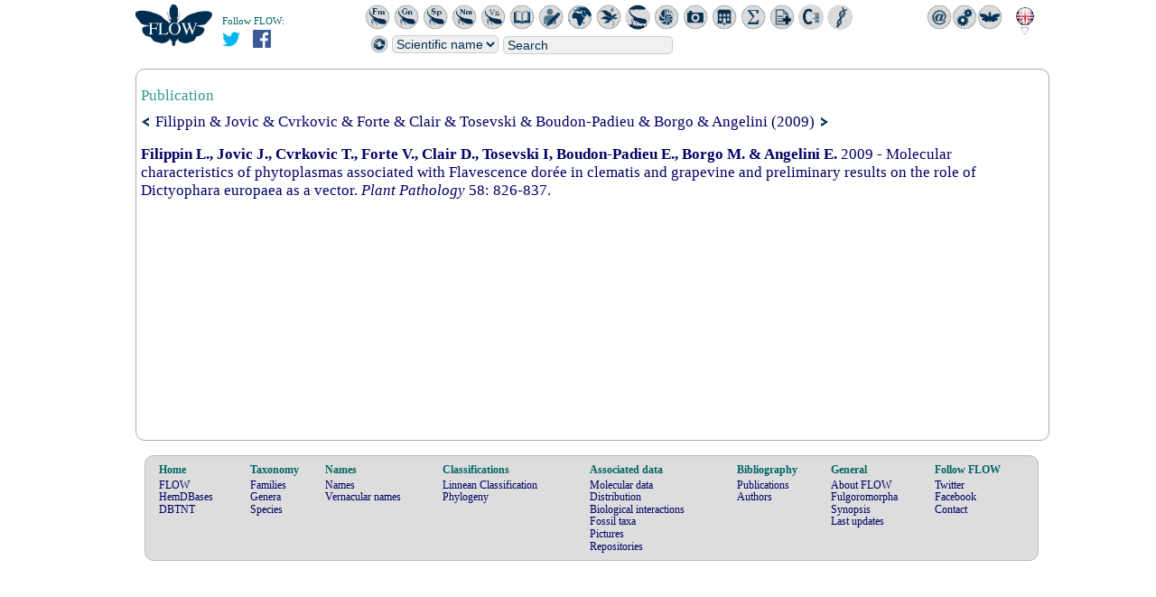

--- FILE ---
content_type: application/javascript
request_url: http://flow.hemiptera.infosyslab.fr/flowdocs/search_flow.js
body_size: 103856
content:
noms_completsids = ['1831','2146','4428','2147','2148','4429','4430','4431','1524','4535','3279','3281','5881','3283','3285','3583','3286','1525','3314','4421','4422','4423','4424','4425','4426','4427','13','4198','1839','4689','569','1840','1841','1842','1843','1844','1845','5890','5831','5891','3575','1846','5892','5938','2307','5895','5735','2308','5896','1847','1848','5897','5933','6918','762','5935','5936','1849','5632','5830','5752','5937','2309','1850','5750','5751','7148','2304','1851','1852','1853','7055','4697','2310','2311','1527','5829','6608','2386','975','3584','1528','1854','5828','5939','3580','6919','5940','1855','1856','6920','2312','6609','2313','6921','6922','6923','5942','1857','6924','6925','1554','4369','4918','1858','3574','5946','1859','4580','379','5827','3579','2314','2315','7001','4891','2352','4540','1373','1374','2717','2718','1807','1860','1861','1862','1863','1864','2390','2394','6588','6589','155','976','1409','4001','2288','4793','6034','5237','6035','6942','1571','6943','3277','4680','1410','4794','5674','7068','6133','2947','4016','6179','4011','3312','6180','6181','763','4008','4160','1411','4013','3311','4690','4000','6214','5675','4792','3467','3468','2817','2822','2823','2820','2821','2819','2818','4222','4418','4419','6215','4178','4179','5488','2612','2887','4549','2959','3060','1538','2648','3034','2462','6231','1539','6233','4528','4529','126','381','382','7223','4105','4106','1808','1865','1866','1867','5636','1868','1869','1870','1871','1872','1873','1874','1875','1876','1877','1878','1879','1880','1881','6586','6587','4161','4162','4840','14','64','3325','4808','3326','3674','7149','4899','15','4380','6229','65','4823','4824','16','6196','2347','1572','3533','2854','6344','1327','4034','2844','4144','6227','6635','428','2540','6680','6330','1412','3238','3297','6334','6336','1573','5832','4607','4037','1574','6131','2242','6337','2567','6339','6394','385','2569','6348','6349','1413','386','3035','6169','106','3243','387','2562','3274','6351','1328','6385','6384','977','3036','5339','6361','3628','6362','2358','2541','1414','6366','6333','2240','6367','6368','1575','6369','6371','6374','978','6380','6381','2542','979','6382','2321','5342','2852','2643','6338','5833','2375','1523','388','3047','3313','5835','1576','6386','6194','389','6130','980','3636','6388','4145','6389','6390','390','6166','4004','3011','6399','6228','6402','391','6403','6404','6405','4036','4035','6383','2543','392','1577','393','6410','2872','2873','2272','6417','6419','981','6420','3591','394','6442','5469','3932','2573','6443','6445','384','6444','5840','6448','400','2861','6449','3765','4296','66','3298','6501','1415','2850','6498','5837','5836','4159','764','6502','6503','2544','4566','396','6510','6512','2545','6511','6569','6407','1882','1578','6571','6572','2874','6393','6167','5841','5649','6573','3607','4833','7202','127','397','398','6350','399','401','5025','402','403','4812','404','4699','405','4892','6327','6328','1397','4188','4567','3237','6968','6969','6970','1522','4564','4565','982','3634','983','7160','7161','156','765','4537','2482','157','766','4893','3111','3112','17','2461','6707','1416','1580','994','3032','4420','7151','7152','7153','67','2392','2876','4214','4236','193','984','6309','1581','5058','5059','7154','197','985','68','425','6703','4647','406','4023','1582','460','1583','6708','69','986','2395','1584','1585','1586','70','4215','7155','3883','2396','7143','1587','987','383','4573','71','6476','72','1319','1417','2652','203','2654','2294','523','6746','3113','4436','988','6175','989','1418','73','74','2897','75','6480','767','1588','6009','128','3896','5051','1589','5056','1419','1420','5060','2485','2486','6760','3944','2487','1590','2488','5053','2489','2491','1591','2492','5061','2493','2494','2495','1592','1421','4041','4646','407','6585','3942','1593','2496','4898','1555','5057','1594','5055','1595','1596','1597','1598','1599','1600','1601','1602','1603','1604','1605','1606','1607','1608','1609','1610','1611','1612','4382','4383','4928','3252','3254','4545','4546','4313','4314','4432','4433','4852','1809','1883','158','5602','3806','768','5758','5626','5625','6485','769','5759','3807','3808','4108','1810','1884','1885','1366','1367','4107','3322','3323','4977','4978','4979','6691','3691','4980','990','1477','1478','4832','4981','4983','2589','2598','4985','2590','4986','4994','4997','5585','2591','3437','1613','5367','5376','5377','4989','6143','4597','4991','4992','1479','6146','3910','3439','5001','6123','1480','3669','1614','5062','4700','5064','5065','6121','5066','6137','2599','4131','5068','6152','6153','5096','5098','1481','4811','5100','4403','1482','5102','5104','5106','5587','5108','2601','3080','5110','2604','5355','5114','5244','5125','6144','6142','5126','4592','1483','5132','5134','6147','6159','2610','5138','6161','6140','1615','5140','5143','5145','4704','5148','6150','5246','5586','5248','5356','995','5251','5255','1616','3668','2606','3994','6136','4705','1617','3997','2584','2608','7144','5588','5383','1484','1618','4620','5283','2603','1485','5360','5286','996','6155','6154','5362','6124','3982','1486','5279','5373','5375','6125','5378','1619','5380','3616','3667','1487','3442','2339','6160','5384','5385','5387','6126','5389','6156','3443','6151','1621','2616','5390','5405','1488','1622','2594','5409','5411','5413','6157','1489','5417','4237','5002','5109','5146','5252','5256','5261','5259','5263','5260','5262','5285','5359','5289','5363','5372','5280','5430','4659','5278','2477','6158','3617','1490','1623','5418','5419','6138','4401','6149','4651','1624','3577','1491','3903','5420','2933','5392','1625','1626','5422','5424','5583','5584','5426','5428','6145','6139','5277','6134','4930','6122','6135','4669','4670','4656','4574','4575','4657','6047','6048','4931','6283','6284','6289','6285','6290','6291','6292','6298','6293','6286','6294','6287','6288','6295','6297','4932','1398','1627','1542','6753','6754','4384','4385','4386','991','992','993','997','998','4856','129','1886','4660','1887','1888','1889','1890','1891','6575','410','6574','1892','1811','1893','1894','1895','1896','1897','1898','1899','1812','1900','1901','3960','1902','1903','1904','3889','3886','3948','4679','1905','3888','1906','3885','1907','3959','3887','999','1000','4500','4501','2275','3188','2279','3082','5024','5023','6697','3967','5548','3083','5838','3084','4207','4209','4999','5000','2397','2706','2697','2399','2694','4779','4778','4149','3777','3778','6832','6833','130','1422','5183','3513','5910','5072','5864','5570','6002','411','1423','5928','6837','3514','423','6979','1424','413','415','3516','1425','5437','5801','6771','3518','3520','3350','419','421','5179','5442','6772','426','3609','5793','5909','1628','5863','5444','5571','6773','5797','5983','5573','1629','5440','5919','5951','5117','5307','1426','4582','4606','6455','5175','5173','5900','3521','7146','5965','5856','1427','429','5966','5563','431','5443','6604','1428','433','5076','5073','5075','5187','5223','5825','5981','5930','7043','3620','5866','5958','5070','5080','5171','5225','5451','5567','4554','5845','5631','3522','437','1630','1429','3766','439','3235','5917','1430','1631','5899','441','5560','5805','5952','6713','5932','6838','5794','5815','5842','443','444','5959','6939','5559','5991','5850','5996','3523','3524','3526','3611','3362','3767','5160','5189','5868','6005','5858','5823','6762','3527','1632','5272','7071','5988','5071','1633','445','5971','6835','446','5947','5792','5436','6177','6176','5867','1634','5564','5956','5957','5566','5435','5637','5948','3528','6320','5802','5854','5569','6719','5799','5804','5191','5192','5190','5931','448','6829','6828','5921','5853','5188','5925','5929','3529','3531','450','452','5332','455','5859','3534','5431','5963','3349','4057','417','3375','3355','5078','5081','3356','3376','3357','5680','3415','3358','3377','3359','3360','3378','5083','3361','5086','1431','3364','3380','3366','3379','3367','3368','1640','3369','3370','3371','4810','3381','4053','3382','5088','3383','3372','3384','3385','3374','3373','3386','7038','7039','5118','5999','457','5169','1432','459','5872','3536','5974','5092','5924','6343','6725','5970','3973','3905','1636','7122','461','3538','1637','3612','1433','3052','5809','1434','5216','5918','3539','463','3541','5913','5090','6006','5906','5964','5877','6831','5325','465','3543','6745','3544','5313','6723','5902','5089','5296','5915','7145','5874','5185','467','5481','5861','469','5441','5985','5911','5439','5980','5084','5082','5091','5159','5961','1435','5305','5172','5800','5568','5119','470','6980','5226','5215','5978','5984','472','5178','5962','474','5085','3546','7045','476','478','5960','5922','480','4681','4674','4644','4287','5186','3549','482','1638','3552','484','1436','4286','5811','5870','3363','5821','5202','5923','6590','5852','3554','5876','486','488','3556','3768','1437','5914','5869','4906','5810','6981','5456','5953','1438','4031','490','5120','492','5122','5234','494','5949','6836','5912','496','3547','5803','5158','1439','5979','5994','7074','5292','498','500','1440','5207','5205','5977','5162','4907','502','6000','5992','5798','5860','7150','5329','5331','504','5846','506','508','7159','1441','5973','5334','5336','1442','6965','1443','5116','5791','510','512','5227','5905','5862','5875','1444','7047','6001','5197','5847','5849','5813','5987','1641','514','3653','1445','6721','5327','5907','4663','1446','3769','1447','6568','4585','4673','4605','4671','1448','4682','3679','4684','4694','4583','516','4604','4581','4645','1449','4683','5200','7075','5572','5087','5879','5434','5433','518','5565','5975','5311','5920','520','5157','5998','5796','1450','1451','522','526','5878','528','529','5873','1642','5871','5855','5298','5294','6982','3560','6004','4376','5315','5321','530','5095','5865','5176','5903','5323','5198','4908','5808','6983','5954','5968','5857','5320','5318','5199','5194','5193','532','5901','3626','533','3561','3562','5529','5848','535','5432','7076','5972','537','539','5989','5213','5212','5195','5290','5976','6767','541','5997','6984','1452','3564','5217','5220','5807','2338','1643','5844','543','5969','5904','6985','7072','5182','3387','3388','3389','3391','3392','5077','4052','3393','3394','3395','3398','3397','3399','3400','3401','3402','3403','3404','3405','3406','3407','3408','5180','5163','5165','5990','5214','5167','3565','3566','545','3567','5916','5303','6003','5817','547','3568','5309','1453','5982','5448','549','550','3570','6726','4587','1454','1455','1644','7041','5806','5851','5986','5993','5196','5950','5445','5209','5210','5843','5446','5908','5094','5449','5562','5561','5795','552','3572','6966','5967','554','5574','5203','1456','5995','5926','5955','5927','5221','4900','5218','5219','2625','2626','2627','5468','2628','2629','2630','2631','6840','6841','2632','2633','3023','5467','3029','5461','3039','6842','3040','3038','3041','5460','3042','5462','3043','5466','3044','5463','5464','3046','5459','1556','2318','1646','3241','3977','2316','3109','2317','5667','3890','3255','3256','3242','6755','159','4440','4442','4443','4444','4445','4446','4447','4448','7108','4449','4450','4451','4452','4453','4454','4455','4456','4457','4458','4459','4460','4461','4462','770','4463','4464','771','4465','4466','772','4467','4469','773','4470','774','4471','4472','775','4473','4474','4475','4476','4477','4478','4479','4480','4481','4482','776','4483','4484','4485','777','4486','4487','4488','4489','3665','3666','2273','2274','18','5689','778','3093','3094','556','557','2171','2170','558','3148','3208','3149','3150','779','559','2168','5691','1001','560','3151','561','3152','3153','780','3155','3156','4568','2172','6927','77','2173','3095','1833','3209','1002','562','3157','3158','4175','4662','2637','2638','563','3178','76','3179','564','5687','3192','566','567','3193','5692','3194','6929','6928','6930','3195','3196','3426','565','3684','5690','781','3197','782','3198','3244','7069','2169','3200','3201','1003','571','2176','2174','2175','3207','5688','3177','3176','572','573','783','12','4853','5887','1399','6224','5229','5839','2634','3970','6469','3971','5886','5884','5885','5883','5644','1647','1648','3090','6452','2636','5671','5672','5670','5888','4879','160','3798','784','785','786','1813','1908','1909','1910','1911','1912','1913','1914','1915','1916','3678','1917','1918','1919','1920','1921','1922','1923','1924','1925','1926','1927','1928','1929','1930','1931','2255','4170','2451','2452','2407','2371','2453','2454','2455','19','2712','6584','6582','2809','2903','2824','2837','1004','78','2839','2838','2710','10','4723','6620','7210','4724','6621','6622','2165','2166','4356','4357','4925','5638','5639','5546','5547','3759','3760','3762','3761','3763','3764','4746','6626','4747','131','575','576','577','578','579','580','7230','581','7231','582','7232','583','1005','3964','3963','3965','1834','1835','1006','1007','3978','1008','4857','7203','7033','7034','20','6236','1009','6239','6240','6243','6246','787','4468','6247','6248','79','6172','6249','6244','6250','3413','3414','1017','1018','6308','1019','1020','1021','1022','6516','1023','3126','3129','3128','3127','2904','3006','3920','4059','3929','3921','3927','3928','4596','3923','3924','132','6073','4702','6074','6075','788','1010','1011','2871','4624','2934','4626','789','1012','4628','7191','790','584','375','21','80','81','220','791','222','4603','4250','4251','1400','1649','3228','3211','3278','3430','3272','3345','3354','3351','6422','4434','3249','3250','6423','3216','3465','3212','3259','6424','3232','6425','3772','3347','6426','6427','6428','6429','4187','6430','3213','6431','3276','3365','6433','5470','3257','3260','6434','5474','6435','5471','3480','6437','6436','4707','3481','6439','3258','6440','3878','3483','3261','22','82','83','84','133','585','4315','4316','4894','161','2282','2692','2696','2699','2702','2398','2693','2700','2698','2281','2695','2829','2701','2830','2709','2704','2691','2831','2707','2832','2676','2677','2705','2833','2834','2689','2690','792','2703','2708','3001','4176','3002','3004','4338','3005','2416','4359','4323','2296','7162','2297','5497','6499','7163','5819','6716','7164','7165','6973','5733','5731','2298','3906','3907','5640','5641','1013','6195','6197','3048','5232','1014','4617','3664','2319','2539','5738','6189','3908','3049','1650','1015','6675','1016','1457','5018','5017','5022','5019','5021','5015','6190','2348','1651','1652','5016','6345','6193','5020','6199','1653','1654','3050','6198','1458','1655','2320','1656','1657','4834','6192','5014','6450','6451','2384','2385','4783','4784','4780','4781','6025','4782','6015','3130','3690','3131','3133','3689','3132','3688','4890','1024','6696','5454','1025','4526','5645','5646','5648','4534','4527','134','4612','1658','2853','1659','586','2555','587','6400','6401','588','1660','4072','6679','5650','6226','1661','6685','6684','6335','1662','4310','1663','3919','1665','1664','589','2556','1666','590','5345','4311','7088','1667','591','3968','2552','2548','3273','1668','6168','7094','592','5664','2551','3918','2557','5653','593','6352','7089','3623','7093','2564','5657','5344','6360','3912','3627','594','1459','2553','3624','595','596','5659','5550','3916','1669','5654','6894','597','6373','5740','5739','6683','5643','2558','4063','4060','4069','1670','2559','1671','6527','6938','2566','6742','6530','1672','598','3917','1673','5642','6705','1674','2560','1675','599','600','601','602','6387','603','1676','3880','1460','3913','4061','604','1677','6893','5549','4312','5655','6756','605','606','607','1678','6529','7092','2550','4073','6406','2565','6744','1679','5274','4267','2851','4589','1461','6634','608','5651','609','610','6606','6704','1462','611','6418','612','4062','1463','613','5658','5656','1680','7117','614','5652','1681','1682','5662','3592','3051','5346','615','6936','1464','1465','616','617','1683','3593','618','619','2568','620','5663','5661','6715','4065','621','622','4268','7091','3969','4071','4070','2561','2554','623','624','6392','4064','5233','2549','625','626','5660','6769','7090','1557','5545','6191','4156','4836','6757','2322','1684','3064','4801','3085','4802','6188','1685','4803','5011','5012','23','85','162','793','1814','1932','1933','3422','1934','1935','1936','1937','1938','1939','5457','5458','4163','4957','4956','4958','4164','4955','1815','1940','1941','1942','1943','1944','1026','1027','4502','6963','4503','24','5455','6956','6658','6957','6958','2911','4279','4277','3316','4270','4273','4283','86','2269','4171','1945','7147','627','87','1946','4845','1344','6659','2913','1686','4278','4280','4281','4284','3680','4272','4274','4676','1947','3315','7208','4578','4579','6518','2806','2807','1028','3337','5235','5782','3597','7126','5556','3330','3329','7127','7128','5779','5768','1687','3335','5763','3327','2342','7129','5770','5769','5772','5765','5555','3328','5771','5601','5778','5777','3339','3334','7134','3599','6775','3600','1688','3602','3603','6522','1029','7132','6937','3604','3605','7125','6618','5630','5773','5781','1689','3341','5480','5760','5783','7133','6677','7135','3993','5557','5776','5764','3881','1030','5479','7138','7136','5767','1690','3909','5774','5775','5780','7139','6520','7142','7141','6619','5766','5762','5761','6509','4372','6342','6457','6340','6458','6460','6459','4373','4584','4506','4507','5749','4304','4305','1816','1948','4718','163','794','795','796','797','798','2216','2682','1532','3239','1533','25','2324','3645','1031','2475','2476','3642','2474','1032','3643','2420','2421','6676','2345','6945','2422','1691','4129','3966','3975','4655','4601','4602','4643','88','4576','3672','4668','4678','5712','2467','6826','6347','1033','3647','6954','6955','1692','6949','6951','6950','1034','1035','2326','1334','3976','2328','2424','2426','2446','3637','2470','2427','1036','2284','1037','3986','2329','2469','6346','3639','5711','6825','3985','2330','2331','2332','2300','3648','2333','1466','6699','6698','1333','3989','6946','4066','2299','6952','2428','3650','3649','6948','2429','3638','3641','5713','2466','2431','5710','6944','2432','2433','3646','1693','3644','1467','2435','2436','2346','2327','2437','2468','3972','2471','6953','6591','5228','1038','1949','6947','3640','2438','2439','1039','3651','2473','2472','4074','3984','7227','6322','6323','3471','3472','1040','2194','1364','5673','1042','7212','3262','26','4088','5494','1950','1544','2365','1545','2623','3785','2363','6216','1546','6218','1547','6220','1548','3299','2956','2366','3787','2367','3301','90','1549','3783','6221','1550','6222','5495','1951','4881','2368','1551','3303','1552','1553','2919','2920','4189','2578','6595','4969','4968','4971','1694','4974','3271','4970','6596','4966','6598','6594','4306','4307','27','91','1043','1324','92','6012','7213','4861','7211','4308','4933','6692','6693','7218','4123','5826','4553','5816','5558','5824','5812','5822','4126','4127','5814','4124','4125','5818','4555','4905','5785','5787','5789','5790','5784','5788','5786','2195','3103','1044','3449','4599','1045','3055','6905','1695','3056','6359','6356','5238','3057','6907','1046','4389','6524','6017','3265','3266','3267','5349','5350','5366','4319','4320','4241','4242','4243','4244','7112','4245','6632','6631','4246','7113','4409','6776','4410','4146','4147','4148','4515','5718','5720','5716','5723','4516','6717','5722','6977','5715','5724','5717','5714','5721','5719','164','800','2799','2801','2800','2802','28','93','94','1047','102','6495','1048','1049','1050','6494','6519','1052','1051','1053','95','96','1054','1055','1056','1057','1058','1059','1060','4115','1061','1062','1063','3450','2882','3451','1064','2883','1065','1066','1067','1068','1069','6014','1558','1697','3663','6507','2641','1698','2335','2642','3065','6895','6758','3066','1817','2271','1952','1953','3452','1405','4260','3453','1699','4256','1700','3671','4033','1701','4266','3455','1702','1703','3456','4262','4252','4258','4032','1704','4254','4092','4664','4560','4093','4561','4665','2615','4982','4996','4987','4995','4998','4993','5067','5069','5101','4404','5103','5112','5111','6185','5135','5139','5149','5247','5254','5257','5284','5348','5288','5287','5365','5406','5127','5410','4402','5421','5423','5425','5407','5408','1818','2478','1954','1955','2481','2859','1956','1957','2480','2479','1958','165','801','3805','802','803','804','805','806','807','808','3801','809','3803','810','811','812','2278','3059','135','628','629','3217','630','1559','5665','1705','5666','4776','4777','6974','5700','5701','5696','5699','5702','5703','5708','5709','6975','6976','5695','5697','5698','29','2325','631','4289','813','5040','4632','5041','5042','2423','632','814','4631','815','89','4288','633','5043','2425','816','3790','4795','3791','817','97','5044','5045','3431','3432','634','2617','5046','635','4571','3789','98','5047','2301','5048','5049','2430','636','818','637','201','6487','3412','819','5820','638','2434','3433','639','640','5551','5050','1070','2440','641','1071','5734','5732','7035','7036','4290','4291','1072','3098','2334','3309','4182','5683','1706','1073','5682','1074','1075','4017','5684','2441','4192','2898','6964','6899','1076','1077','1078','1468','6690','2286','1707','1079','1080','4866','1081','2464','1082','1560','2563','1708','30','99','5676','4896','4572','5527','4173','4415','1083','1084','2916','3008','4800','4804','5013','2803','2917','1406','1709','4387','6357','4388','4119','2644','2645','3882','2646','4208','4210','2647','4223','2649','2650','4040','4826','2651','2653','2656','4028','2658','2659','2660','2661','3884','4039','166','820','2891','3003','2892','821','2895','2999','2893','2894','2483','4391','4392','1819','1959','4790','4791','4393','6020','4394','6021','31','2054','1960','2055','1961','1962','1963','1964','1965','1966','1967','2056','1968','3947','3951','3952','3962','3953','3954','3955','3949','3956','3957','3958','3950','3961','3687','6470','4282','6472','4276','4271','1969','6471','4275','4269','3423','1970','2057','1971','2058','1972','1973','2059','1974','1975','1976','2060','1977','2061','2062','2063','1978','2064','2065','2066','1979','1980','2067','1981','2068','1982','1983','2069','6513','2070','1984','1985','1986','1987','1988','1989','2071','1990','1991','1992','1993','1994','1995','2072','2073','1996','2074','1997','2075','1998','1999','2000','2001','2002','2003','2004','2005','2006','2076','2007','2077','2008','2009','2010','2011','2012','2013','2014','2078','2079','2015','2016','2080','2017','2081','2082','2018','2083','2019','2020','2021','2084','2085','2022','2086','2023','2087','2024','2088','2089','2025','2026','2027','2028','2029','2030','2031','2032','2033','2034','2090','2035','2091','2036','2092','2037','2038','2039','2040','2041','2093','2094','2042','2095','2043','2044','2045','2046','2047','2096','2048','2049','2050','2051','2052','2053','2276','2285','4727','4728','136','822','3776','3775','642','2847','4837','4285','823','4180','2351','2915','32','4089','105','107','3786','893','3300','108','3788','1085','3784','1086','3304','4109','1087','1088','1089','7095','4849','33','110','112','137','643','574','6613','6615','4110','4111','2350','2914','138','5498','5499','5500','3734','3733','5501','824','5502','4303','4577','4677','644','5503','825','826','5504','5505','5393','827','3736','828','829','6505','830','5506','330','5507','831','5508','4814','645','5509','5510','5511','5512','5513','5514','832','6225','833','646','834','5515','2097','5496','647','4813','4675','5516','3735','5517','6616','6617','2419','4954','6076','5589','4938','1773','6709','4309','6132','6200','5030','5031','5282','6728','6710','6711','6264','6849','6850','5026','5593','5590','5592','6614','5032','4939','4593','3016','6848','6730','6563','7053','7054','34','111','113','114','115','116','117','118','119','120','4395','4396','4934','4397','4398','7051','7050','4150','4151','7224','7225','7226','167','835','4195','4197','6454','6453','35','1090','1391','1091','121','1092','1392','1093','122','1094','6933','3054','1393','1095','1096','1394','3683','648','1097','123','1098','3024','1099','1100','1101','6934','124','1102','125','4366','1103','1104','1105','5465','7077','1106','1390','1107','1109','1108','9','7215','4862','7214','1110','6070','1111','5627','1112','1113','6068','1114','6067','6069','6072','6071','1820','2098','2099','2100','2101','2102','2103','4750','4751','4324','4325','36','6473','192','6474','6477','6478','194','195','7109','196','6479','198','6481','6482','199','7110','5624','6483','200','6486','6484','6475','202','6488','6489','6490','6491','7111','37','836','204','837','838','7166','7167','7168','7169','7170','7171','7172','168','839','139','5490','840','3000','5489','841','649','6566','4538','6565','842','7228','1821','2104','2105','2106','2215','2835','2683','2684','2836','2681','2688','2686','2680','6889','2614','4169','5343','38','6257','4917','2602','843','844','845','846','205','3233','847','4301','848','2605','650','849','206','207','208','2843','4300','850','209','2940','2609','2958','851','210','4299','169','852','4112','2926','2927','170','853','2884','2885','4770','5239','4771','1822','2107','2108','2109','2264','2110','2111','4326','4327','4513','4530','4531','4514','4504','4505','2966','4133','2967','4922','1823','2112','2113','2114','2115','2116','39','211','1115','40','213','215','4134','4141','4142','4143','4138','4139','4140','4135','214','2968','4137','4136','140','3911','3987','4841','651','41','854','216','217','218','3096','855','1116','219','3740','2593','3739','3652','3836','3839','3842','3737','3837','3835','856','3841','652','653','857','7250','6633','858','221','1117','3840','5518','3738','859','3458','3838','141','654','3488','3489','3494','3495','3496','3497','3490','3498','3492','3499','3500','3501','3502','3487','3305','3317','3306','3629','4152','4153','6311','6312','6313','3814','3822','3820','3816','3817','3821','3825','3824','4910','3815','3818','3819','4217','4216','4913','4218','4219','4221','4220','1402','1710','1711','1712','142','655','4959','656','5008','657','4960','1469','658','4961','4608','1470','4594','4595','1118','5006','1119','5544','4962','1471','4973','4963','2262','659','4964','660','1472','860','5010','1120','5007','662','661','663','4972','6601','5009','4965','4967','6600','664','665','4864','4865','1403','1713','1714','1715','1716','1717','1718','5054','1719','1720','1721','1722','1723','1724','1725','4725','1726','5052','3892','5236','3895','1727','1728','1729','4825','1730','1731','3893','3945','1732','3894','1733','1734','4610','1735','1736','3946','4027','1737','1738','1739','1740','3685','1741','1742','4844','4789','4211','5519','4212','4895','42','223','1121','225','6578','1122','6011','6844','1123','1124','1125','1382','1126','1128','226','1127','227','6010','1129','228','1130','7219','4863','7217','6687','6689','6688','4730','4731','4729','3809','3810','4522','4523','4532','4533','171','4809','861','6234','862','6235','6306','863','4337','864','6307','865','7222','4855','4508','4509','1561','1743','1562','1744','1745','2969','2970','2971','2973','2974','2976','4381','2977','2979','2980','3218','4247','2981','3475','4249','2985','4248','2987','2988','2989','2990','2991','2994','3225','2996','2998','4302','43','2442','229','230','4104','232','233','6583','2668','3654','3428','3491','3493','2856','4544','6375','6377','2857','4181','2923','2924','2925','44','1131','234','235','1132','4177','3434','6319','4858','143','667','666','4929','4413','6093','6253','6086','6088','6087','6365','6777','6256','6259','6778','6077','6080','5618','6079','6078','6082','6094','6081','6089','4414','6266','6096','6267','6268','6085','6092','6779','5616','6611','6612','6083','5613','6272','6278','6084','6279','6281','6780','6091','6090','6095','6097','6254','6255','45','236','1133','1134','238','1135','240','4550','4552','4551','7204','4517','7205','4518','7206','172','7173','866','2349','3795','7174','3794','867','868','3724','7175','7176','869','870','7177','3792','7178','5542','3797','7179','3796','6827','7180','3793','3725','871','7181','872','5543','2536','3576','2537','6931','6932','46','242','1136','1375','1137','1378','1376','1380','1381','1377','1379','6636','6637','6638','6639','6640','6641','6642','6643','6644','6645','6646','6647','6648','6649','6650','6651','6652','6653','6654','6655','6656','173','873','874','4157','4158','4748','5230','4749','5482','4200','5757','5755','5754','5753','4368','5756','2177','2178','2713','2804','3770','3771','3914','4923','174','875','4190','3009','3324','3010','3692','1138','1139','144','4868','669','4536','668','670','5600','5685','671','876','672','673','5394','674','7221','1311','4199','3588','5889','1312','3595','2828','3590','175','877','878','879','4732','4733','4726','4352','6024','6022','6026','4353','5038','5532','5534','5538','6027','4798','5540','6023','4116','176','4118','6299','1140','6300','880','3459','6468','145','212','675','4117','676','677','678','4926','47','244','2944','245','1141','5483','5484','5520','5521','5522','5523','3134','3136','3137','3713','3723','3138','3717','3715','3135','3712','3719','3722','3720','3716','3714','3718','3139','3140','3721','4165','4166','5485','5486','146','5395','5396','6580','6579','5398','5397','679','5399','5400','5401','5402','5403','177','881','4752','4753','5528','1142','1143','1144','2305','2306','3974','147','4817','4715','4716','6748','6749','3675','680','4819','6750','682','3419','4818','681','6751','6752','3420','683','6747','684','1326','685','882','3436','3435','686','4838','1570','3288','3289','3280','6508','4871','3662','1746','3068','3282','3097','3290','6896','3284','3240','3902','3291','3292','3067','3293','2337','3287','6504','4224','4230','4227','4228','6986','4225','4231','7158','4229','4226','4772','5241','4773','5240','6630','3264','4911','3263','4912','6987','6988','6989','6990','4734','4735','6627','6628','6629','4205','4206','2678','2679','178','4201','4202','1346','1345','1348','1347','1349','1350','1351','1352','1353','1396','1395','1354','884','1355','1357','1356','2268','2912','2918','179','885','180','886','887','888','3833','889','890','3834','181','891','4542','4543','48','247','148','687','1145','1146','2389','5150','2391','5154','5153','5151','2393','5152','5155','5156','4754','4755','4756','4835','1147','7085','4940','7084','7083','1148','7087','7086','1149','149','3862','688','4598','4650','689','690','691','2611','692','3996','693','2881','1150','892','7201','1151','5137','5136','2937','6796','6797','6789','6799','6800','6791','2938','6795','6801','6811','6793','6781','6807','6792','6784','6809','6804','6798','6788','6787','6808','6794','2939','6806','6810','6790','4329','2941','6783','6802','6803','6812','6786','6785','6805','6813','6782','4758','4759','5004','5005','49','6855','249','6036','6041','4128','6856','250','4882','2192','4377','255','4378','6857','6858','251','4091','6853','2538','2444','254','4629','2952','3980','6859','6860','4642','6861','6862','2364','6731','6217','4639','4640','6219','6863','2456','6378','6379','6864','6846','4884','4886','3781','6865','6866','6867','248','6868','6869','109','6847','2901','6870','6871','6872','6873','3867','6391','257','6854','6852','7198','7199','6874','5003','262','6875','6876','3782','1152','6877','258','4096','2945','6882','6878','4633','6879','1153','7080','4641','6880','3979','6884','6885','7200','2846','6886','6887','6178','6888','4438','4439','4634','4635','4638','4637','3868','6881','894','6732','259','4887','4636','4878','3585','3586','50','2725','224','264','3484','6766','6764','5603','2722','252','237','7056','260','3677','1154','2726','6013','1155','3108','272','1156','6678','2727','3105','3104','2728','265','2246','2721','239','6763','5943','261','2724','1157','1158','2729','2723','1159','3199','1365','2719','3661','3485','2445','2720','1160','6883','274','263','3206','241','4616','6765','2340','4920','4737','4738','4511','4885','4649','4512','51','266','267','268','1161','2949','2950','4785','4786','2277','2447','4744','4745','1162','2295','4867','2293','1163','2287','1164','1172','1165','6396','6395','1166','6397','1167','1168','6321','1169','6398','1170','1171','150','694','1173','2213','8','2290','7207','1174','3635','3427','5452','2210','3107','2685','2291','2212','4888','182','895','4155','4541','1824','2117','2118','2119','2120','2121','2122','4330','4331','6492','6493','1825','2123','2124','2125','2126','2127','6182','2983','6183','2986','2997','6657','1407','2931','6906','3219','3476','5620','5266','5415','5265','5414','6271','4949','4945','4947','4492','5264','4720','4946','3447','1747','2662','2667','2663','4827','4829','4490','4828','7220','183','3729','7182','7183','4914','7184','3730','3732','7185','3731','1748','4915','7186','896','7187','7188','7189','7229','1826','2128','6456','2129','2130','2131','2132','2133','2134','2135','2136','4547','5610','4548','4774','4775','5243','5242','6737','6738','2415','6661','6663','3269','6108','6102','6115','6666','6668','5129','6117','6104','6670','6098','6672','6674','3231','4370','4371','4860','4739','6623','4740','6624','6625','1827','3700','3697','2137','3698','3699','4806','4807','1806','1836','2714','4717','2928','3021','3025','3030','4367','3045','4232','4234','4233','1563','1749','4667','1383','1387','1389','6845','1388','1385','1386','1384','3826','3827','270','2218','5582','4358','1175','3831','1176','2788','6576','2781','2785','2791','7079','2207','2206','3872','1177','2783','7078','1335','1336','1337','271','6466','6467','1178','1338','2794','2793','2796','4889','1339','2782','2219','2786','1340','6577','2795','2787','1341','3828','2789','1342','2220','3832','2208','2209','3829','1343','7037','2797','2784','2792','2798','273','1179','2214','3830','2790','2211','4630','275','4113','276','1180','2583','52','5177','3338','5184','1181','2866','2221','2387','2222','2223','2224','2225','2226','1182','4696','5882','2231','2232','4698','2235','412','3123','2497','1183','3515','6326','424','6900','3390','4019','414','416','3517','2501','3120','5438','3110','3519','4797','1184','4796','5730','6120','6599','1473','277','418','420','3173','3165','3181','3184','3174','3031','5747','422','6421','4416','4417','1540','5893','5694','3598','5575','278','427','3610','897','5705','279','6329','3251','436','3331','5477','5678','5728','5745','5677','2505','280','1185','3106','3873','3865','1750','1186','3614','1751','697','5748','4045','5736','1566','3804','5174','3346','698','1567','430','7121','432','3121','3171','6605','1568','434','3578','4213','5335','5337','281','2228','1187','1188','2229','5552','2546','5898','5934','3504','3503','699','3336','700','283','1189','4815','4816','5224','3464','2526','1190','3573','3410','1191','7044','1192','4038','3508','2579','3622','1193','1194','4044','1195','4556','282','284','2498','2343','3072','285','6186','438','2230','7130','5554','1569','3625','1752','440','3236','5553','3078','1196','4586','3876','286','2502','6897','5576','442','5742','1535','287','6714','1197','1536','288','1198','4570','7119','3166','7156','2848','3310','6941','2448','7098','2858','6464','1199','3340','1200','3525','3070','7049','5161','1201','2855','1202','1203','2899','6465','2356','6355','2869','3396','289','4741','2503','3074','5273','2504','1204','5681','447','3223','243','701','2512','4042','899','1205','1543','2383','3416','2388','2233','7190','900','290','5577','291','1474','4590','901','2865','702','3601','1537','525','6720','2234','1206','449','3530','3532','451','6523','453','7233','3615','456','3535','4909','6774','5317','5308','6940','5333','5302','5326','5314','5297','5306','5293','5300','5330','5328','6834','5312','5295','5316','5322','5324','5319','5291','5304','5310','1207','1329','458','5170','5743','1208','3170','3537','5706','5746','5093','902','4521','1209','4494','2845','5729','3469','6376','4235','2506','3159','1210','7123','1211','903','2513','2511','462','2507','3613','2508','3411','1316','1313','5541','1802','6363','1529','3540','464','3542','1212','1213','4510','2443','3606','466','2283','292','2525','3545','6724','3202','1214','3470','4719','1215','2664','468','2509','5941','293','1216','2236','1803','1217','5744','2263','6702','6701','471','1218','6901','2302','7115','904','473','475','7046','477','479','3509','2849','1219','3275','481','4086','3551','3550','483','2867','2510','3553','5727','485','3344','3343','1220','4079','7103','3071','3069','3555','5578','487','3182','489','2878','905','6463','3557','6718','2189','3506','1804','294','1221','6174','3510','1222','1805','4030','3007','491','3189','5121','493','5123','4240','7131','3163','3162','495','1223','6743','497','6830','3548','4094','4051','499','501','2514','5208','5206','6432','1224','5301','3479','1225','6607','5579','3160','1226','503','3507','1227','3800','3075','4047','505','4095','4076','4075','507','509','2515','2499','2265','5475','1228','511','2484','513','5725','2516','7048','7100','6839','5726','6446','6447','5347','3073','4067','1331','2517','515','5525','6722','2518','3558','1230','2862','3187','5679','1229','4056','4054','4055','517','6761','4588','2519','5201','519','1231','1232','521','6603','2655','7137','2520','2521','1408','3180','2547','524','3077','527','1233','4495','4043','3221','4049','7101','3185','6496','4050','2522','6441','7097','2523','5299','6597','1234','3559','5647','6341','5945','295','7096','1235','2237','531','6898','6902','5231','907','7116','1236','4048','296','2868','5704','534','3473','3563','3245','297','409','2863','1541','4029','408','2657','536','6462','6461','3076','3353','3352','2355','908','1237','538','540','7124','2372','4046','7102','7114','7099','6768','542','2186','1238','3943','909','2524','3875','6438','5341','4002','1239','7140','544','6903','1240','7073','4916','5181','5164','5166','5168','6706','298','1241','546','1534','1242','4569','910','2381','703','300','3448','548','3569','2500','3596','454','380','4102','4103','3589','6008','7120','4068','2527','551','302','2860','5741','7118','3421','6521','3571','1243','1244','5707','6593','2864','2528','3342','2529','7042','3079','1330','6734','1245','1246','5211','1247','5450','1248','3511','553','1249','1645','555','4374','5204','5526','5222','3512','568','3587','570','3114','3115','3116','2227','4097','3183','3175','3117','5894','898','3823','3118','3119','3122','3125','3866','3164','3167','3168','3169','3172','7040','3864','3186','3190','3191','3204','3220','3222','3224','3226','6602','2247','2910','3227','6','4897','4742','4743','3332','3333','4154','7','1317','3033','3234','3101','1320','1318','3205','151','4083','704','4077','1475','1753','4080','4078','1250','706','4591','4081','6759','1754','4082','1755','911','3318','3321','3319','3320','4557','4558','4559','152','7234','7235','7236','7237','7238','707','7239','7240','7241','7242','7243','7244','7245','7246','7247','7248','708','7249','2457','2459','2458','2576','2577','184','912','4821','4822','185','1476','2238','6332','4021','1530','2259','2260','2289','4024','3998','2270','916','2640','4172','1756','6370','2292','2261','2336','2244','4003','2401','2239','2404','2241','2406','2257','3100','2243','6497','2530','3099','2531','4010','4005','4014','4805','2534','4007','4015','4020','4006','4022','1526','6570','2267','4839','53','710','709','711','712','3863','303','2880','4355','1370','5039','914','915','713','1252','5536','1251','4799','304','4760','4761','4924','1401','3898','6506','1757','5668','1758','6314','6317','6315','5476','6318','3891','3063','4018','5669','6935','1759','1760','6581','1761','3899','3900','1564','3897','1762','6316','2323','4167','4168','2187','2188','186','7002','7003','3582','3709','7004','7005','3581','2580','3711','7006','3702','7007','7008','7009','2670','917','3703','7010','3710','7011','7012','3701','3704','7013','2671','7014','7015','7016','7017','3708','7018','7019','3705','7020','7021','2672','7022','3707','918','7023','2673','3706','7024','7025','2400','2402','2403','2405','2408','187','919','1832','2149','2150','2151','2152','2153','2154','3676','2155','2156','2157','2158','2159','2160','7057','7059','7060','7061','7062','7063','7064','7065','7066','7058','4491','4493','2354','2624','4880','2418','2954','4921','2613','4238','54','2879','3253','3091','2951','3348','714','7157','6230','3053','305','6232','4787','4788','2417','5737','2953','2460','4334','2955','2960','2961','4239','3870','6500','2965','6354','4435','2921','2922','2179','2182','2180','2184','2185','2183','2181','3424','3425','3608','4842','7209','4843','1828','2138','2256','2357','2359','2360','2369','2361','2139','2140','2370','2362','2141','2142','2266','2258','4846','1829','4847','55','306','4944','6413','6991','4952','6414','6993','6415','307','6411','4951','6412','308','309','310','6416','6739','6741','6740','2532','2533','3161','6814','2535','2825','2827','2826','4854','1404','1763','1764','6331','1765','4090','1766','1767','6372','1768','3999','4736','2948','1769','4764','4765','4766','4767','4869','4870','4872','5880','4873','4874','4875','4876','4877','56','7026','311','7027','7028','7032','7029','312','7030','7031','57','3229','313','4363','4364','4365','4859','4360','4185','4186','4362','4361','1253','1254','1830','2144','2145','188','3774','253','920','4975','2217','2687','189','922','921','6843','923','7216','1255','1256','1257','6223','4196','4379','5487','4191','1258','3307','3308','4184','4193','2635','1259','6967','4183','1260','5686','190','3988','6815','6816','6817','6818','3990','6819','3991','6820','6821','6822','6823','924','2666','3992','4203','4204','58','315','2811','2808','317','2812','316','318','2810','5581','319','320','2813','2814','321','2805','322','323','3922','3925','3926','153','4820','715','1314','1315','2376','4174','2377','2378','2379','2380','2382','3214','3215','1322','1323','1325','2711','4850','4851','59','7067','3018','3017','4976','1261','324','3296','4848','6959','6960','6962','6961','4335','4336','4340','4339','4341','6016','4342','60','325','1770','1262','3844','2620','327','2303','2621','2622','3843','2618','3845','1263','2619','1492','3860','3859','6310','4519','4520','61','2900','329','331','4768','4769','62','4615','4058','1493','1771','6926','6727','6660','3429','2886','6109','4293','2754','2757','1494','4693','4691','925','4441','4661','716','3686','717','2199','4831','4333','332','333','6251','6110','4984','334','1275','6912','926','7192','2741','1495','927','1496','4132','3633','6201','3460','335','1772','718','928','5271','4261','3849','4988','2972','4710','719','2733','720','2205','3087','4936','4350','6042','721','3086','929','930','5370','5371','5382','6592','6128','4990','722','3659','2749','2196','6610','3851','723','1276','6237','1264','931','932','4025','3754','6525','6129','6141','326','6364','6662','933','1277','336','4318','3463','1497','3753','3440','2756','7081','1498','3438','724','5276','337','1278','2190','5124','2780','3660','2341','1499','5530','3877','5063','2592','725','2764','1279','4407','4317','2737','2759','2413','1500','2736','1280','2197','2975','2730','3013','4399','7193','1281','1501','1282','7194','5478','1283','6265','2748','934','5029','3854','726','4614','1502','339','3466','6187','2411','4609','1503','1284','6127','3756','2600','1358','727','3268','2586','6045','6148','4257','5617','5097','5113','5099','2888','6099','2167','6107','6992','2200','4295','3270','5105','5107','4935','935','6101','3750','3850','6664','6162','1774','2750','728','340','6044','7195','341','1504','4613','3773','6163','1361','342','4265','2198','6114','1359','5354','5115','2738','3869','3630','1775','1285','5245','6665','6729','936','6667','3681','4497','4298','3655','4297','4130','1776','3673','4685','343','1777','2760','2409','2161','1265','4120','6408','2870','4026','6712','1286','1287','5130','5128','6116','6263','2201','1778','4621','5133','6851','2768','3749','3901','6111','1779','344','1288','1780','4712','1505','729','345','6019','730','2978','346','4622','6164','1289','2769','4084','4600','347','3154','2770','3658','937','1290','1291','2766','4692','2755','6118','3853','6358','6695','938','2732','348','2771','4321','4322','6202','2752','3441','2747','3745','350','6043','6824','6203','6908','4411','5258','5267','4412','4354','939','1292','3461','3462','1266','5141','4618','7106','5144','4937','3454','328','1293','6913','4703','6242','6204','4941','1506','5147','4328','731','940','3858','6694','4623','351','3847','3752','5028','352','941','732','353','6686','6103','1294','4686','6205','6353','2742','6890','6994','3418','2772','5250','5249','3081','6526','354','7105','5633','1781','2734','5591','2932','5253','355','2773','356','4121','1267','5034','5035','6277','1507','6112','1782','1783','357','3092','2344','3995','2571','1295','3755','2740','733','1268','4263','4292','734','1296','735','942','6206','3141','2930','4625','5622','4713','2745','359','5352','6207','358','5036','3474','2588','5609','5615','2581','2889','2607','4253','360','6995','4408','4687','1269','3477','943','1784','736','6996','6208','1270','5270','5269','1509','944','1510','7196','4259','2202','5275','3656','2774','1785','3089','2731','2449','3871','1511','4114','4264','2761','6891','737','1368','1369','3210','1371','1372','3145','5612','3142','2758','6997','3861','738','4619','5268','5353','739','2753','5351','361','6999','3748','945','1786','5361','2410','1512','946','1297','2751','3478','6733','3682','1787','2746','6270','1298','362','2763','947','948','5594','363','4709','6910','6909','4406','4953','5364','949','2203','4711','950','3757','6998','5033','3855','3848','6669','1788','3874','6100','1299','740','6274','5374','741','4563','951','364','2585','2162','2412','5379','1300','4100','3146','1271','6007','6046','3846','365','6238','4499','7000','952','6119','4627','4332','4562','5634','5381','953','954','6736','742','6165','6735','7107','5357','4122','1272','2765','1789','743','5386','955','4714','3015','1790','6296','5388','349','1513','744','4405','956','7197','745','366','2665','6209','367','1301','746','6514','1791','5358','4255','1792','1514','957','4496','3444','5598','1515','4400','958','747','1516','1362','748','1363','749','4390','959','1517','3632','960','3417','5391','1793','4706','4708','750','3088','5131','368','1518','6106','4498','4611','1519','2775','6113','1302','751','961','1794','2762','1273','5447','5412','2587','5416','752','2595','369','4294','962','2465','963','1303','753','754','6280','964','1795','6170','5535','1304','6564','3747','6892','3751','3445','965','6914','3144','755','2596','756','6671','7104','370','6673','3618','6904','6105','5142','757','2992','3482','6210','371','2597','1796','2776','2414','1521','2744','372','2777','3746','373','3143','2778','2743','3619','1797','966','6911','2735','6211','4658','3446','4343','4344','5635','7082','2816','6915','1798','4695','3247','758','6212','3248','2163','6916','2779','5281','967','5524','2815','374','3852','3670','1305','6018','2767','6517','6917','3486','1306','2993','759','968','4085','1360','2570','760','1799','1274','4101','3230','4672','3457','5427','5429','7052','3657','2739','969','4351','6213','376','11','4524','4525','5628','5619','5027','5608','5621','5614','4919','191','3743','4701','3856','2957','970','3741','971','3744','3742','972','973','3857','974','6700','4927','4721','6252','6066','6258','5597','6059','6049','6033','6260','6261','6262','6051','6061','6050','6030','6241','6063','6032','5629','5623','6064','6029','6054','6269','6056','5596','5595','6273','6062','4722','6275','6276','6058','6052','5599','6028','6057','6171','6173','6065','6031','6053','6060','6245','6282','6055','1308','1309','6978','5531','1310','4346','4345','6301','6302','6303','4348','4942','5037','5533','5537','6304','4943','5539','6305','4347','4349','5472','6567','6409','6515','5473','6324','6325','2963','2964','3811','3812','5491','7070','5492','3813','5493','63','377','378','2715','4375','5580','231','2841','246','2191','2164','2716','6184','2942','2943','2280','2840','2842','2669','2373','2374','154','761','4762','4763','2353','3302','2572','6681','6770','3939','3941','3940','6528','6531','2574','2575','3930','6682','3938','3937','3931','3933','3934','3935','3936','1565','1801','2674','2675','6971','6972','5693','3693','3694','3696','3695']; noms_complets = ['Aacanthocnema','Aacanthocnema banksiae','Aacanthocnema burckhardti','Aacanthocnema casuarinae','Aacanthocnema dobsoni','Aacanthocnema huegelianae','Aacanthocnema luehmannii','Aacanthocnema torulosae','Acaerus','Acaerus','Acaerus callygoni','Acaerus deminutus','Acaerus loginovae','Acaerus luridus','Acaerus memoratus','Acaerus negevensis','Acaerus tumidulus','Acaerus turkestanica','Acaerus turkistanika','Acanthocasuarina','Acanthocasuarina acutivalvis','Acanthocasuarina campestris','Acanthocasuarina diminutae','Acanthocasuarina muellerianae','Acanthocasuarina tasmanica','Acanthocasuarina verticillatae','Acizzia','Acizzia','Acizzia acaciae','Acizzia acaciaebaileyana','Acizzia acaciaebaileyanae','Acizzia acaciaedealbatae','Acizzia acaciaedecurrentis','Acizzia acaciaejuniperinae','Acizzia acaciaependulae','Acizzia acaciaepycnanthae','Acizzia albizziae','Acizzia albizziae','Acizzia albizzialis','Acizzia albizzicola','Acizzia alternata','Acizzia amyemae','Acizzia apicalis','Acizzia bakeae','Acizzia beieri','Acizzia bicavata','Acizzia bicolorata','Acizzia bona','Acizzia cajanae','Acizzia candida','Acizzia capparis','Acizzia carmichaeliae','Acizzia carmichaeliae indistincta','Acizzia casuarinae','Acizzia ceplaciensis','Acizzia chebalingana','Acizzia complana','Acizzia conspicua','Acizzia credoensis','Acizzia dalbergiae','Acizzia dalbergicola','Acizzia dealbotae','Acizzia didyma','Acizzia dodonaeae','Acizzia ehretioides','Acizzia ensifolia','Acizzia errabunda','Acizzia exculta','Acizzia exquisita','Acizzia frenchi','Acizzia gracilis','Acizzia hakae','Acizzia hakeae','Acizzia halperini','Acizzia hirsuticauda','Acizzia hollisi','Acizzia huangi','Acizzia hughesae','Acizzia immaculata','Acizzia indica','Acizzia indica','Acizzia jamatonica','Acizzia jucunda','Acizzia kalkorae','Acizzia karrooensis','Acizzia keithi','Acizzia lanceolatae','Acizzia lemurica','Acizzia lidgetti','Acizzia loranthacae','Acizzia maculata','Acizzia marginata','Acizzia mccarthyi','Acizzia melanocephala','Acizzia miraculosa','Acizzia nestor','Acizzia novaeguineae','Acizzia obscura','Acizzia pendulae','Acizzia preissiae','Acizzia quandang','Acizzia russellae','Acizzia sasakii','Acizzia sasakii','Acizzia schizoneuroides','Acizzia solanicola','Acizzia spinosa','Acizzia taylorii','Acizzia uncatoides','Acizzia uncatoides','Acizzia unioniseta','Acizzia veski','Acizzia virgata','Acizzia wittmeri','Acizzia yeni','Acizziinae','Aconopsylla','Aconopsylla sterculiae','Afrodynopsylla','Afrodynopsylla gigantea','Afrotrioza','Afrotrioza bersama','Agelaeopsylla','Agelaeopsylla corymbiae','Agelaeopsylla dividua','Agelaeopsylla insolita','Agelaeopsylla maculatae','Agelaeopsylla papuanae','Agmapsylla','Agmapsylla aureus','Agononesca','Agononesca targionii','Agonoscena','Agonoscena bimaculata','Agonoscena cisti','Agonoscena crotalariae','Agonoscena crotalariae','Agonoscena cyphonopistae','Agonoscena favipennis','Agonoscena klapperichi','Agonoscena marmorea†','Agonoscena pagina','Agonoscena pegani','Agonoscena pegina','Agonoscena pistaceae','Agonoscena pistaciae','Agonoscena pistaciae','Agonoscena pistaciae','Agonoscena reaumuriae','Agonoscena sabulisa','Agonoscena sabulosa','Agonoscena sauteri','Agonoscena succinata','Agonoscena succincta','Agonoscena succincta','Agonoscena succincta','Agonoscena succincta','Agonoscena succincta','Agonoscena succincta','Agonoscena targioni','Agonoscena targioni','Agonoscena targionii','Agonoscena targionii','Agonoscena targionii','Agonoscena targionii','Agonoscena viridis','Agonoscena xanthoceratis','Agonoscena yinchuanica','Agonoscens','Aleurodes','Aleurodes erytreae','Allocarsidara','Allocarsidara bakeri','Allocarsidara elongata','Allocarsidara incognita','Allocarsidara iriana','Allocarsidara juliana','Allocarsidara malayensis','Alloeoneura','Alloeoneura (Hispaniola)','Alloeoneura (Hispaniola) gredi','Alloeoneura (Hispaniola) magnicauda','Allophorina','Allophorina lobata','Allophorina una','Allotrioza','Allotrioza acutipennis','Allotrioza arbolensis','Allotrioza maculata','Allotrioza minuta','Amblyrhina','Amblyrhina cognata','Amblyrhina fractiforceps','Amblyrhina maculata','Amblyrhina pechai','Amblyrhina putonii','Amblyrhina turkiana','Ameroscena','Ameroscena mexicana','Amorphicola','Amorphicola amorphae','Amorphicola pallida','Amorphicolinae','Anisostropha','Anisostropha ficus','Anoeconeossa','Anoeconeossa aquilonia','Anoeconeossa assimilis','Anoeconeossa bullata','Anoeconeossa bundoorensis','Anoeconeossa communis','Anoeconeossa copidiformis','Anoeconeossa fuscipennis','Anoeconeossa kalgoorliensis','Anoeconeossa miniatae','Anoeconeossa morgani','Anoeconeossa nigripennis','Anoeconeossa pectinata','Anoeconeossa secreta','Anoeconeossa socciformis','Anoeconeossa tetragonae','Anoeconeossa trivittata','Anoeconeossa unicornuta','Anoeconeossa vespertina','Anoeconesossa','Anoeconesossa bundoorensis','Anomalopsylla','Anomalopsylla insignita','Anomalopsyllinae','Anomocephala','Anomocephala unica','Anomoneura','Anomoneura koreana','Anomoneura mori','Anomoneura mori','Anomoneura taiwanica','Anomoneurinae','Anomoterga','Anomoterga hsenpinensis','Anomoterga kleinhofiae','Anomoterga tahuata','Aphala','Aphala calthae','Aphalara','Aphalara abeilei','Aphalara abeillei','Aphalara affinis','Aphalara akebiae','Aphalara alaskensis','Aphalara alevtinae','Aphalara aliena','Aphalara alpigena','Aphalara angustipennis','Aphalara (Anomocera)','Aphalara (Anomocera) minutissima','Aphalara (Anomocera) nervosa','Aphalara arctica','Aphalara artemisiae','Aphalara artemisiae angustipennis','Aphalara augusta','Aphalara avicularis','Aphalara bagnalli','Aphalara bicolor','Aphalara bifida','Aphalara bitaeniana','Aphalara borealis','Aphalara calthae','Aphalara calthae','Aphalara calthae','Aphalara calthae','Aphalara calthae maculipennis','Aphalara carinata','Aphalara caudata','Aphalara chamaenerii','Aphalara communis','Aphalara communis metzaria','Aphalara confusa','Aphalara conspersa','Aphalara constricta','Aphalara crassinervis','Aphalara crispicola','Aphalara curta','Aphalara curta californica','Aphalara cuyama','Aphalara dahli','Aphalara delongi','Aphalara dentata','Aphalara distincta','Aphalara eas','Aphalara easta','Aphalara elegans','Aphalara epilobii','Aphalara epilobii','Aphalara exilis','Aphalara exilis rumicis','Aphalara fasciata','Aphalara fascipennis','Aphalara flava','Aphalara flavida','Aphalara flavilabris','Aphalara flavipennis','Aphalara freji','Aphalara fumida','Aphalara furcata','Aphalara fuscipennis','Aphalara gracilis','Aphalara graminis','Aphalara grandicula','Aphalara gutierreziae','Aphalara halimocnemis','Aphalara hebecephala','Aphalara hedini','Aphalara ilecis','Aphalara ilicis','Aphalara innoxia','Aphalara itadori','Aphalara jakovlevi','Aphalara jakowleffi','Aphalara jungsukae','Aphalara kincaidi','Aphalara kochiae','Aphalara koebelei','Aphalara kunashirensis','Aphalara leptospermi','Aphalara lichenoides','Aphalara loca','Aphalara loginovae','Aphalara longicaudata','Aphalara longicaudata','Aphalara longicaudata','Aphalara longicaudata','Aphalara lurida','Aphalara maculata','Aphalara maculipenis','Aphalara maculipennis','Aphalara maculipennis','Aphalara maculosa','Aphalara (Magnaphalara)','Aphalara magnicauda','Aphalara malachitica','Aphalara manitobaensis','Aphalara martini','Aphalara menozzii','Aphalara mera','Aphalara minuta','Aphalara minutissima','Aphalara minutistylus','Aphalara monticola','Aphalara morimotoi','Aphalara morimotui','Aphalara multipunctata','Aphalara nebulosa','Aphalara nebulosa','Aphalara nebulosa americana','Aphalara nervosa','Aphalara nigra','Aphalara nigrimaculosa','Aphalara nubifera','Aphalara nubifera reducta','Aphalara numerica','Aphalara nupera','Aphalara obscura','Aphalara occidentalis','Aphalara osborni','Aphalara ossiannilssoni','Aphalara pallida','Aphalara pauli','Aphalara persicaria','Aphalara persicaria cubana','Aphalara picta','Aphalara pilosa','Aphalara pilosa','Aphalara pinicola','Aphalara poligoni','Aphalara polygoni','Aphalara polygoni var. herbicola','Aphalara polygoni var. rumicicola','Aphalara pulchella','Aphalara punctellus','Aphalara purpurascens','Aphalara radiata','Aphalara rumicicola','Aphalara rumicicola avicularis','Aphalara rumicis','Aphalara salsolae','Aphalara sasajii','Aphalara sauteri','Aphalara schwarzi','Aphalara siamensis','Aphalara sibirica','Aphalara sibirica','Aphalara signata','Aphalara simila','Aphalara sinuata','Aphalara solidaginis','Aphalara sonchi','Aphalara soosi','Aphalara steironemicola','Aphalara suaedae','Aphalara subfasciata','Aphalara subpunctata','Aphalara suedae','Aphalara taiwanensis','Aphalara tamaricis','Aphalara tecta','Aphalara ulicis','Aphalara unicolor','Aphalara vancouverensis','Aphalara veaziei','Aphalara veaziei metzaria','Aphalara viridis','Aphalara wrangeli','Aphalara wulingica','Aphalara xaffinis','Aphalaridae','Aphalarinae','Aphalarini','Aphalaroida','Aphalaroida acaciae','Aphalaroida californica','Aphalaroida dahli','Aphalaroida inermis','Aphalaroida intermedia','Aphalaroida lysilomae','Aphalaroida masonici','Aphalaroida pithecolobia','Aphalaroida pithecolobia','Aphalaroida prosopis','Aphalaroida rauca','Aphalaroida spinifera','Aphalaroidinae','Apholara','Apholara akebiae','Aphorma','Aphorma','Aphorma aradi','Aphorma bagnalli','Aphorma clematidis','Aphorma indica','Aphorma jiuzhaiensis','Aphorma lichenoides','Aphorma renova','Aphorma soosi','Apsylla','Apsylla cistellata','Apsylla cistellata','Apsyllopsis','Apsyllopsis mexicana','Aremica','Aremica geminus','Aremica (Indana)','Aremica (Indana) caesalpiniae','Arepuna','Arepuna lycii','Arepuninae','Arytaena','Arytaena genistae','Arytaina','Arytaina acaciaebaileyanae','Arytaina aculeata','Arytaina adenocarpi','Arytaina africana','Arytaina albizziae','Arytaina amorphae','Arytaina (Arytainilla)','Arytaina assimilis','Arytaina bicolor','Arytaina boharti','Arytaina brevigena','Arytaina capensis','Arytaina cayeyensis','Arytaina ceanothae','Arytaina chelifera','Arytaina clara','Arytaina cornicola','Arytaina cornicola','Arytaina devia','Arytaina devia devia','Arytaina devia insularis','Arytaina essigi','Arytaina extrema','Arytaina fasciata','Arytaina flava','Arytaina fuscata','Arytaina fuscipennis','Arytaina genistae','Arytaina genistae','Arytaina genistae','Arytaina helleri','Arytaina hirsuta','Arytaina hispanica','Arytaina insolita','Arytaina iolani','Arytaina isitis','Arytaina karrooensis','Arytaina longicella','Arytaina maculata','Arytaina magnidentata','Arytaina meridionalis','Arytaina minuta','Arytaina mitella','Arytaina montana','Arytaina mopanei','Arytaina mopani','Arytaina nubivaga','Arytaina obscura','Arytaina pallida','Arytaina pubescens','Arytaina pulchra','Arytaina pulchra','Arytaina punctinervis','Arytaina punctipennis','Arytaina putonii','Arytaina pyrenaea','Arytaina quadrioculata','Arytaina radiata','Arytaina ramakrishni','Arytaina ribesiae','Arytaina robusta','Arytaina spartii','Arytaina (Spartina)','Arytaina spinosa','Arytaina tardiuscula','Arytaina thakrei','Arytaina torifrons','Arytaina tuberculata','Arytaina uichancoi','Arytaina unga','Arytaina variabilis','Arytaina variabilis glabrascuta','Arytaina virgina','Arytaina vittata','Arytaina yangi','Arytainilla','Arytainilla algeriensis','Arytainilla atlantica','Arytainilla barbagalloi','Arytainilla cognata','Arytainilla cytisi','Arytainilla delarbrei','Arytainilla devia','Arytainilla diluta','Arytainilla dividens','Arytainilla egana','Arytainilla egena','Arytainilla equitans','Arytainilla gredi','Arytainilla hakani','Arytainilla ima','Arytainilla incuba','Arytainilla modica','Arytainilla montivaga','Arytainilla nigralineata','Arytainilla nubivaga','Arytainilla pileolata','Arytainilla proboscidea','Arytainilla prognata','Arytainilla serpentina','Arytainilla spartiicola','Arytainilla spartiisuga','Arytainilla spartiophila','Arytainilla spartiophila','Arytainilla spartiophylla','Arytainilla sulci','Arytainilla telonicola','Arytainilla umbonata','Arytaininae','Arytinnis','Arytinnis berber','Arytinnis canariensis','Arytinnis cognata','Arytinnis diluta','Arytinnis dividens','Arytinnis equitans','Arytinnis fortunata','Arytinnis gomerae','Arytinnis hakani','Arytinnis hupalupa','Arytinnis incuba','Arytinnis menceyata','Arytinnis modica','Arytinnis nigralineata','Arytinnis occidentalis','Arytinnis ochrita','Arytinnis pileolata','Arytinnis proboscidea','Arytinnis prognata','Arytinnis romeria','Arytinnis umbonata','Asiotrioza','Asiotrioza zhongfeiensis','Asiotriozinae','Asphagidella','Asphagidella buxi','Asphagis','Asphagis fusca','Astragalita','Astragalita gracilis','Ataenia','Ataenia clara','Atmetocraniinae','Atmetocranium','Atmetocranium myersi','Auchmerina','Auchmerina drypetisuga','Auchmerina hirsuta','Auchmerina limbatipennis','Auchmerina longitaenialis','Auchmerina maculata','Auchmerina maculosa','Auchmerina nigrivittatus','Auchmerina tuthilli','Auchmerina yunnanensis','Auchmeriniella','Auchmeriniella maculata','Australohomotoma','Australopsylla','Australopsylla carinata','Australopsylla revoluta','Austrodynopsylla','Austrodynopsylla encala','Austrohomotoma','Baccharopelma','Baccharopelma baccharidis','Baccharopelma brasiliensis','Baccharopelma concinnae','Baccharopelma dracunculifoliae','Baccharopelma drancunculifoliae','Baccharopelma longiforceps','Baccharopelma umeropulla','Bactericera','Bactericera acutipennis','Bactericera albiventris','Bactericera alboparia','Bactericera allivora','Bactericera alticola','Bactericera antennata','Bactericera arbolensis','Bactericera arctica','Bactericera arcuata','Bactericera artemisiae','Bactericera artemisicola','Bactericera artemisisuga','Bactericera aterokera','Bactericera athenae','Bactericera atkasookensis','Bactericera atraphaxidis','Bactericera (Bactericera)','Bactericera (Bactericera) artemisiae','Bactericera (Bactericera) octocalcarata','Bactericera baiancogti','Bactericera berberae','Bactericera bielawskii','Bactericera bifurca','Bactericera bimaculata','Bactericera bohemica','Bactericera brachycephala','Bactericera brassicae','Bactericera brassicae','Bactericera breviatiformis','Bactericera brevineura','Bactericera bucegica','Bactericera calcarata','Bactericera calcarata','Bactericera calceolaris','Bactericera californica','Bactericera camplurigra','Bactericera capensis','Bactericera capillariclvata','Bactericera carthamae','Bactericera cerinimaculata','Bactericera cockerelli','Bactericera cockerelli','Bactericera commutata','Bactericera conicifolia','Bactericera cordatifolia','Bactericera cousiniae','Bactericera crasseflagellata','Bactericera crithmi','Bactericera crithmi','Bactericera cucullata','Bactericera curvata','Bactericera curvatinervis','Bactericera cuspidata','Bactericera daedala','Bactericera daghestanica','Bactericera decurticapta','Bactericera distinctissima','Bactericera dorsalis','Bactericera dracunculi','Bactericera drepanoides','Bactericera dubia','Bactericera dubia','Bactericera dzhamantalica','Bactericera electa','Bactericera equisetifolii','Bactericera euclidiae','Bactericera euclidicola','Bactericera falcata','Bactericera femoralis','Bactericera femoralis','Bactericera ferulae','Bactericera flavipunctata','Bactericera frigeiarea','Bactericera fusina','Bactericera gobica','Bactericera grammica','Bactericera gyrophylla','Bactericera haloxylae','Bactericera harrisoni','Bactericera hissarica','Bactericera horrida','Bactericera imitodua','Bactericera incerta','Bactericera janisalicis','Bactericera jialingensis','Bactericera jilinisalicis','Bactericera kangxianana','Bactericera kartlica','Bactericera (Klimaszewskiella)','Bactericera (Klimaszewskiella) dubia','Bactericera koreana','Bactericera koreostriola','Bactericera kratochvili','Bactericera kratochvilii','Bactericera lavaterae','Bactericera ligulariae','Bactericera liupanshanana','Bactericera lobata','Bactericera loginovae','Bactericera lycii','Bactericera lyrata','Bactericera maculipennis','Bactericera maculpennis','Bactericera malleicapta','Bactericera maritima','Bactericera maura','Bactericera melanoparia','Bactericera minuta','Bactericera miyatakei','Bactericera miyatakeiana','Bactericera modesta','Bactericera mora','Bactericera myohyangi','Bactericera nigra','Bactericera nigrabadomenalis','Bactericera nigrabdominalis','Bactericera nigriceps','Bactericera nigriclavata','Bactericera nigricornis','Bactericera nigricornis','Bactericera nobilis','Bactericera obuncata','Bactericera octocalcarata','Bactericera ordosiclavata','Bactericera oreophila','Bactericera parastriola','Bactericera permira','Bactericera perrisi','Bactericera perrisi','Bactericera perrisii','Bactericera perrissii','Bactericera petiolata','Bactericera planicapita','Bactericera pletschi','Bactericera polygoni','Bactericera prangi','Bactericera psammophila','Bactericera pulla','Bactericera qinghaiensis','Bactericera reuteri','Bactericera rhabdoclada','Bactericera rossica','Bactericera rubra','Bactericera sachalinensis','Bactericera salicigra','Bactericera salicivora','Bactericera salictaria','Bactericera schwarzii','Bactericera scutinigra','Bactericera seselii','Bactericera shepherdiae','Bactericera sichunana','Bactericera silvarnis','Bactericera singularis','Bactericera (Smirnovia)','Bactericera (Smirnovia) breviatiformis','Bactericera (Smirnovia) distinctissima','Bactericera (Smirnovia) imitodua','Bactericera (Smirnovia) koreana','Bactericera (Smirnovia) koreostriola','Bactericera (Smirnovia) loginivae','Bactericera (Smirnovia) loginovae','Bactericera (Smirnovia) malanoparia','Bactericera (Smirnovia) maura','Bactericera (Smirnovia) melanoparia','Bactericera (Smirnovia) miyatakei','Bactericera (Smirnovia) modesta','Bactericera (Smirnovia) myohyangi','Bactericera (Smirnovia) nigriceps','Bactericera (Smirnovia) nigricornis','Bactericera (Smirnovia) nobilis','Bactericera (Smirnovia) reuteri','Bactericera (Smirnovia) tremblayi','Bactericera (Smirnovia) yamagishii','Bactericera solani','Bactericera stonyophylla','Bactericera striola','Bactericera striola','Bactericera substriola','Bactericera taeguensis','Bactericera tangae','Bactericera tianchiensis','Bactericera tiliae','Bactericera tongxinensis','Bactericera tremblayi','Bactericera tremblayi','Bactericera trigonica','Bactericera trigonica','Bactericera trisignata','Bactericera tubconica','Bactericera ulei','Bactericera varians','Bactericera vellae','Bactericera versicolor','Bactericera viresalicis','Bactericera vitiis','Bactericera xanthoprocta','Bactericera xanthprocta','Bactericera xanthura','Bactericera xeranthemica','Bactericera xinjiangica','Bactericera xizangiensis','Bactericera yamagishii','Bactericera yiningica','Bactericera zhaoi','Bactericera zhongtiaonica','Bactericera zhoui','Bactericerca','Bactericerca cockerelli','Bacteriocera','Bacteriocera','Bacteriocera rossica','Bacteriocera tremblayi','Baeoalitrioza','Baeoalitrioza yangi?','Baeoalitriozus','Baeoalitriozus afrobsoletus','Baeoalitriozus afrosersalisia','Baeoalitriozus asiaticus','Baeoalitriozus boxi','Baeoalitriozus bryani','Baeoalitriozus catillus','Baeoalitriozus concavus','Baeoalitriozus diospyri','Baeoalitriozus fulgidiceps','Baeoalitriozus gonjae','Baeoalitriozus magnicauda','Baeoalitriozus mimusops','Baeoalitriozus obsoletus','Baeoalitriozus praelongus','Baeoalitriozus swezeyi','Baeoalitriozus yangi','Baeopelma','Baeopelma colorata','Baeopelma foersteri','Bastopsylla','Bastopsylla occidentalis','Berchemitrioza','Berchemitrioza acutata','Berchemitrioza rotundata','Bharatiana','Bharatiana octospinosa','Bharatiana septentrionalis','Bharatiana toonae','Bharatiana toonaqiana','Bharatianinae','Blastopsylla','Blastopsylla adnatariae','Blastopsylla barbara','Blastopsylla bivittata','Blastopsylla brunnea','Blastopsylla moorei','Blastopsylla multisetulae','Blastopsylla nigricollaris','Blastopsylla occcidentalis','Blastopsylla occidentalis','Blastopsylla occidentallis','Blastopsylla octosetulae','Blepharocosta','Blepharocosta baxtericola','Blepharocosta cloezianae','Blepharocosta marginaticola','Blepharocosta marmorata','Blepharocosta minima','Blepharocosta phaeotrichae','Blepharocosta subsolana','Boreioglycaspis','Boreioglycaspis abudicola','Boreioglycaspis australiensis','Boreioglycaspis borneensis','Boreioglycaspis denigrata','Boreioglycaspis devexa','Boreioglycaspis devicola','Boreioglycaspis eugeniae','Boreioglycaspis fasciata','Boreioglycaspis forcipata','Boreioglycaspis melaleucae','Boreioglycaspis melaleucae','Boreioglycaspis moorei','Boreioglycaspis muminae','Boreioglycaspis murphyi','Boreioglycaspis paludis','Boreioglycaspis polymelasma','Boreioglycaspis tristaniopsidis','Bosellius','Bosellius euryae','Brachyphyllura','Brachyphyllura nesoscolia','Brachypsylla','Brachypsylla purshiae','Brachypsylla tryoni','Brachystetha','Brachystetha curtiantenna','Brachystetha gaoi','Brachystetha gobica','Brachystetha loginovae','Brachystetha minutipunctata','Brachystetha nitrariae','Brachystetha nitrariicola','Brachystetha zygophylli','Brinckitia','Brinckitia annosa','Bubactericera','Bubactericera artemisisuga','Bunoparia','Bunoparia africana','Bunoparia bicaudata','Bunoparia capensis','Bunoparia capillicornis','Burckhardtia','Burckhardtia','Burckhardtia','Burckhardtia','Burckhardtia montana','Caccopsylla','Caccopsylla pyricola','Cacopsylla','Cacopsylla abdominalis','Cacopsylla abhippophaes','Cacopsylla abieti','Cacopsylla acanthopanaicis','Cacopsylla accincta','Cacopsylla aceriluteola','Cacopsylla acerirubera','Cacopsylla acogena','Cacopsylla acuminata','Cacopsylla affinis','Cacopsylla ailaoshanensis','Cacopsylla aili','Cacopsylla aisanensis','Cacopsylla alaskensis','Cacopsylla alaspina','Cacopsylla alaterni','Cacopsylla alba','Cacopsylla albagena','Cacopsylla albigena','Cacopsylla albipes','Cacopsylla albiumbellatae','Cacopsylla albiverteicis','Cacopsylla albopontis','Cacopsylla albovenosa','Cacopsylla amakusensis','Cacopsylla ambigua','Cacopsylla americana','Cacopsylla annulata','Cacopsylla approximata','Cacopsylla aquilae','Cacopsylla araliae','Cacopsylla arctica','Cacopsylla arcuata','Cacopsylla armeniacinigra','Cacopsylla ateridorsa','Cacopsylla atlantica','Cacopsylla atriapicia','Cacopsylla aurantia','Cacopsylla aurantisalicis','Cacopsylla baccatae','Cacopsylla baeckinie','Cacopsylla baeoianna','Cacopsylla baeoivalvae','Cacopsylla bagnalli','Cacopsylla baishanzuana','Cacopsylla basiater','Cacopsylla beijingica','Cacopsylla betulaefoliae','Cacopsylla bibari','Cacopsylla bidens','Cacopsylla bidens','Cacopsylla bidens','Cacopsylla biwa','Cacopsylla bomihippophae','Cacopsylla bomihippophaes ','Cacopsylla bomisalicis','Cacopsylla boninofatsiae','Cacopsylla borealis','Cacopsylla brevianna','Cacopsylla breviantenna','Cacopsylla breviantennata','Cacopsylla breviata','Cacopsylla brevilaricis','Cacopsylla brevipunctata','Cacopsylla brevistigmata','Cacopsylla breviverticis','Cacopsylla brunnea','Cacopsylla brunneipennis','Cacopsylla bulbosa','Cacopsylla burckhardti','Cacopsylla (Cacopsylla)','Cacopsylla (Cacopsylla) accincta','Cacopsylla canditata','Cacopsylla cangshanli','Cacopsylla cephaloeuria','Cacopsylla changbaiacera','Cacopsylla changbaibetula','Cacopsylla cheilophilae','Cacopsylla chinensis','Cacopsylla chrysocoela','Cacopsylla ciacanthopanacis','Cacopsylla ciliensis','Cacopsylla cinereosignata','Cacopsylla citricola','Cacopsylla citrinimaculata','Cacopsylla citrisuga','Cacopsylla clauda','Cacopsylla clausenisuga','Cacopsylla clavimaculata','Cacopsylla coccinae','Cacopsylla coccinea','Cacopsylla confusa','Cacopsylla consobrina','Cacopsylla corcontum','Cacopsylla corcontum','Cacopsylla coryli','Cacopsylla costalis','Cacopsylla cotoneastisuga','Cacopsylla crataegi','Cacopsylla cretica','Cacopsylla cryptomeriae','Cacopsylla curta','Cacopsylla curtiantenna','Cacopsylla cyphospila','Cacopsylla dactylina','Cacopsylla danpunga','Cacopsylla denticulata','Cacopsylla dianli','Cacopsylla diannsnsis','Cacopsylla dichohippophae','Cacopsylla dicrocephala','Cacopsylla difficilis','Cacopsylla diloncha','Cacopsylla dissicoliacera','Cacopsylla dissimilis','Cacopsylla dolichogena','Cacopsylla dolichotaena','Cacopsylla donggangica','Cacopsylla ectoundata','Cacopsylla elaeagni','Cacopsylla elaeagnicola','Cacopsylla elegans','Cacopsylla elegantissima','Cacopsylla elegantula','Cacopsylla elegantula','Cacopsylla elsholtziae','Cacopsylla erhaili','Cacopsylla erlongheica','Cacopsylla euonymae','Cacopsylla euryocephala','Cacopsylla euryptera','Cacopsylla euxina','Cacopsylla evodiae','Cacopsylla exima','Cacopsylla fagarae','Cacopsylla falcata','Cacopsylla fangi','Cacopsylla fanjingshanana','Cacopsylla fasciata','Cacopsylla fatsiae','Cacopsylla fengqingica','Cacopsylla fera','Cacopsylla fibulata','Cacopsylla flavianthracina','Cacopsylla flaviatera','Cacopsylla flavisalicis','Cacopsylla flavoirens','Cacopsylla flavovirens','Cacopsylla flexipenis','Cacopsylla flori','Cacopsylla fluctimaculata','Cacopsylla fluctisalicis','Cacopsylla fluctosalicis','Cacopsylla foliprominens','Cacopsylla forcipisalicis','Cacopsylla fraudatrix','Cacopsylla fulctosalaricis','Cacopsylla fulguralis','Cacopsylla fulguraris','Cacopsylla fuluitaeniana','Cacopsylla galactocephala','Cacopsylla gansalicis','Cacopsylla ginnali','Cacopsylla gossypinifasca','Cacopsylla gossypinmaculosa','Cacopsylla gracilenta','Cacopsylla gracilenta','Cacopsylla graciscapa','Cacopsylla gradita','Cacopsylla groenlandica','Cacopsylla guangdongl','Cacopsylla guangdongli','Cacopsylla guangtoushansalicis','Cacopsylla guangwui','Cacopsylla guangxihederae','Cacopsylla gyrogenna','Cacopsylla habrospila','Cacopsylla haimatsucola','Cacopsylla hakonensis','Cacopsylla haliaeeti','Cacopsylla hamata','Cacopsylla hanlabori','Cacopsylla hartigii','Cacopsylla hebephyllae','Cacopsylla hederae','Cacopsylla hederisuga','Cacopsylla heilongjiangica','Cacopsylla (Hepatopsylla)','Cacopsylla (Hepatopsylla) abdominalis','Cacopsylla (Hepatopsylla) ambigua','Cacopsylla (Hepatopsylla) bidens','Cacopsylla (Hepatopsylla) brunneipennis','Cacopsylla (Hepatopsylla) chinensis','Cacopsylla (Hepatopsylla) cinereosignata','Cacopsylla (Hepatopsylla) compar','Cacopsylla (Hepatopsylla) corcontum','Cacopsylla (Hepatopsylla) elegantula','Cacopsylla (Hepatopsylla) fera','Cacopsylla (Hepatopsylla) fraterna','Cacopsylla (Hepatopsylla) groenlandica','Cacopsylla (Hepatopsylla) hippophaes','Cacopsylla (Hepatopsylla) intermedia','Cacopsylla (Hepatopsylla) iteophila','Cacopsylla (Hepatopsylla) ledi','Cacopsylla (Hepatopsylla) liaoli','Cacopsylla (Hepatopsylla) macleani','Cacopsylla (Hepatopsylla) maculatili','Cacopsylla (Hepatopsylla) memor','Cacopsylla (Hepatopsylla) moscovita','Cacopsylla (Hepatopsylla) myrtilli','Cacopsylla (Hepatopsylla) nigrita','Cacopsylla (Hepatopsylla) notata','Cacopsylla (Hepatopsylla) palmeni','Cacopsylla (Hepatopsylla) parvipennis','Cacopsylla (Hepatopsylla) permixta','Cacopsylla (Hepatopsylla) phlebophyllae','Cacopsylla (Hepatopsylla) propinqua','Cacopsylla (Hepatopsylla) pulchra','Cacopsylla (Hepatopsylla) pulchra','Cacopsylla (Hepatopsylla) pyri','Cacopsylla (Hepatopsylla) pyri','Cacopsylla (Hepatopsylla) pyricola','Cacopsylla (Hepatopsylla) qiuzili','Cacopsylla (Hepatopsylla) rhododendri','Cacopsylla (Hepatopsylla) saliceti','Cacopsylla (Hepatopsylla) viburni','Cacopsylla (Hepatopsylla) visci','Cacopsylla (Hepatopsylla) zaecevi','Cacopsylla (Hepatopsylla) zaicevi','Cacopsylla (Hepatopsylla) zetterstedti','Cacopsylla (Hepatopsytta)','Cacopsylla (Hepatopsytta) notata','Cacopsylla heterobetulaefoliae','Cacopsylla heterogena','Cacopsylla highwoodensis','Cacopsylla himalayisalicis','Cacopsylla hippophaes','Cacopsylla hirsuta','Cacopsylla hongyuanica','Cacopsylla horii','Cacopsylla huabeilaricis','Cacopsylla hui','Cacopsylla hunjiangica','Cacopsylla hyalinonemae','Cacopsylla idiocrataegi','Cacopsylla immargimaculata','Cacopsylla incerta','Cacopsylla incerta','Cacopsylla incerta','Cacopsylla inermis','Cacopsylla insignita','Cacopsylla insularis','Cacopsylla intacta','Cacopsylla intergerina','Cacopsylla intermedia','Cacopsylla iranica','Cacopsylla isocerata','Cacopsylla iteophila','Cacopsylla iuotongshanana','Cacopsylla jaculatoria','Cacopsylla japonica','Cacopsylla jenseni','Cacopsylla jezoensis','Cacopsylla jiangipiceae','Cacopsylla jiangli','Cacopsylla jigongumbellatae','Cacopsylla jinaphippophae','Cacopsylla jiugongshanica','Cacopsylla jiuzhairobea','Cacopsylla jukyungi','Cacopsylla juwangsana','Cacopsylla kananaskensis','Cacopsylla kiushuensis','Cacopsylla klapaleki','Cacopsylla kongoensis','Cacopsylla koreacola','Cacopsylla koreana','Cacopsylla kunlunshanica','Cacopsylla kunmingli','Cacopsylla kwonnabiae','Cacopsylla lambdoidea','Cacopsylla lapponica','Cacopsylla laricirubera','Cacopsylla laricis','Cacopsylla latiforceps','Cacopsylla latihippophae','Cacopsylla latipenis','Cacopsylla ledi','Cacopsylla lembodes','Cacopsylla leptogena','Cacopsylla leptogramma','Cacopsylla liangheiensis','Cacopsylla liaoacera','Cacopsylla liaoli','Cacopsylla liaoli','Cacopsylla liaoningiensis','Cacopsylla licina','Cacopsylla lijiangica','Cacopsylla limbata','Cacopsylla lineaticeps','Cacopsylla lingnanensis','Cacopsylla liricapita','Cacopsylla loddaliae','Cacopsylla longicornis','Cacopsylla longiforceps','Cacopsylla longigena','Cacopsylla loriformis','Cacopsylla luotongshanana','Cacopsylla luteolisalicis','Cacopsylla lyoniae','Cacopsylla macleani','Cacopsylla macrogena','Cacopsylla macroscalpra','Cacopsylla maculata','Cacopsylla maculatili','Cacopsylla maculipennis','Cacopsylla maculiumbellatae','Cacopsylla magna','Cacopsylla magnicauda','Cacopsylla magnisalignea','Cacopsylla mainlingica','Cacopsylla mali','Cacopsylla mali','Cacopsylla mali','Cacopsylla mali','Cacopsylla mali','Cacopsylla malicola','Cacopsylla malivorella','Cacopsylla manisi','Cacopsylla mariannae','Cacopsylla matsumurai','Cacopsylla media','Cacopsylla melanoneura','Cacopsylla melanoneura','Cacopsylla melaocoela','Cacopsylla melaogena','Cacopsylla memor','Cacopsylla meniscata','Cacopsylla meniscata','Cacopsylla menyuanica','Cacopsylla merita','Cacopsylla microgena','Cacopsylla midoriae','Cacopsylla miniata','Cacopsylla minor','Cacopsylla minuta','Cacopsylla moiwasana','Cacopsylla moscovita','Cacopsylla moscovita','Cacopsylla mucronulata','Cacopsylla multiflorae','Cacopsylla multijuga','Cacopsylla multispinia','Cacopsylla murrayi','Cacopsylla mutilata','Cacopsylla myriacantha','Cacopsylla myrthi','Cacopsylla myrti','Cacopsylla myrtilli','Cacopsylla namjagbarwana','Cacopsylla nana','Cacopsylla nanjagbarwana','Cacopsylla nasuta','Cacopsylla negundinis','Cacopsylla nervinigra','Cacopsylla nigella','Cacopsylla nigraimaculata','Cacopsylla nigranervosa','Cacopsylla nigriantennata','Cacopsylla nigrigenimacula','Cacopsylla nigrimarginalis','Cacopsylla nigrita','Cacopsylla ningxiaiacera','Cacopsylla nobilis','Cacopsylla nocturna','Cacopsylla nopeunsanicola','Cacopsylla nordica','Cacopsylla notapennis','Cacopsylla notata','Cacopsylla nyingchiasalicis','Cacopsylla nyingchisalicis','Cacopsylla obinuncana','Cacopsylla obunca','Cacopsylla oluanpiensis','Cacopsylla omani','Cacopsylla ophiocephala','Cacopsylla oritrephae','Cacopsylla oropha','Cacopsylla orthoconica','Cacopsylla (Osmopsylla)','Cacopsylla palgongsana','Cacopsylla palgonsana','Cacopsylla palmeni','Cacopsylla pantogramma','Cacopsylla parallela','Cacopsylla pararibesiae','Cacopsylla paraspiculata','Cacopsylla parvipennis','Cacopsylla penicillata','Cacopsylla peninsularis','Cacopsylla penninsularis','Cacopsylla peregrina','Cacopsylla permixta','Cacopsylla perrieri','Cacopsylla phaeocarpae','Cacopsylla phaseola','Cacopsylla phlebophyllae','Cacopsylla phorodendri','Cacopsylla phymatophora','Cacopsylla piceae','Cacopsylla piceiantenna','Cacopsylla piceiaurantia','Cacopsylla picta','Cacopsylla pieridis','Cacopsylla pingliangica','Cacopsylla platyodicra','Cacopsylla populicola','Cacopsylla prinsepiae','Cacopsylla procurva','Cacopsylla prominens','Cacopsylla propinqua','Cacopsylla propria','Cacopsylla pruni','Cacopsylla pruni','Cacopsylla pseudosieboldiani','Cacopsylla pseudoviburni','Cacopsylla psilostigmaea','Cacopsylla puchra','Cacopsylla pulchella','Cacopsylla pulchra','Cacopsylla pulchra','Cacopsylla pulcöhella','Cacopsylla pyri','Cacopsylla pyri','Cacopsylla pyri','Cacopsylla pyri','Cacopsylla pyri','Cacopsylla pyri','Cacopsylla pyricola','Cacopsylla pyricola','Cacopsylla pyricola','Cacopsylla pyricola','Cacopsylla pyricola','Cacopsylla pyricola','Cacopsylla pyricola','Cacopsylla pyricola','Cacopsylla pyrisuga','Cacopsylla pyrisuga','Cacopsylla qianli','Cacopsylla qilianensis','Cacopsylla qinlingielaeagnae','Cacopsylla qiuzili','Cacopsylla quadraticonica','Cacopsylla quadratisalicic','Cacopsylla quadratisalicis','Cacopsylla quadrilineata','Cacopsylla quadrimaculata','Cacopsylla quattuorimegma','Cacopsylla quelparticola','Cacopsylla quinimaculata','Cacopsylla rara','Cacopsylla recava','Cacopsylla reclinata','Cacopsylla rectinerva','Cacopsylla rhamnicola','Cacopsylla rhododendri','Cacopsylla ribesiae','Cacopsylla ribis','Cacopsylla rubidimaculata','Cacopsylla rufipennis','Cacopsylla saliceti','Cacopsylla salicirubera','Cacopsylla saligna','Cacopsylla salmonacer','Cacopsylla salmoneicapita','Cacopsylla sandolbaea','Cacopsylla sangjaei','Cacopsylla santali','Cacopsylla satsumensis','Cacopsylla scamboelaeagna','Cacopsylla schefflerae','Cacopsylla seolagsana','Cacopsylla seonhyeongae','Cacopsylla septentrionalis','Cacopsylla septentrionalis','Cacopsylla septmimaculata','Cacopsylla serpentina','Cacopsylla serpuliformis','Cacopsylla seungmoi','Cacopsylla sextuplex','Cacopsylla shanghaiensis','Cacopsylla shanheica','Cacopsylla shillongensis','Cacopsylla shizishanica','Cacopsylla sieboldiana','Cacopsylla sikkismisalicis','Cacopsylla silverstri','Cacopsylla silvestris','Cacopsylla simaoli','Cacopsylla sinualis','Cacopsylla sinualisalicis','Cacopsylla sinuata','Cacopsylla songshana','Cacopsylla sorbi','Cacopsylla sorbi','Cacopsylla sorbicoccinea','Cacopsylla sorbicola','Cacopsylla spatiosicuspis','Cacopsylla sphaeroidalis','Cacopsylla spiculata','Cacopsylla spinata','Cacopsylla spiraeicola','Cacopsylla stenofurca','Cacopsylla striata','Cacopsylla stricklandi','Cacopsylla strigosa','Cacopsylla stylarifavescens','Cacopsylla stylariflavescens','Cacopsylla styloidea','Cacopsylla subcoccinea','Cacopsylla subconica','Cacopsylla subpropinqua','Cacopsylla subspiculata','Cacopsylla subtilis','Cacopsylla sulcata','Cacopsylla suturalis','Cacopsylla swidae','Cacopsylla sylvestrisuga','Cacopsylla sylyestrisuga','Cacopsylla taibaishanensis','Cacopsylla talhouki','Cacopsylla tatrica','Cacopsylla tengchongica','Cacopsylla tenuata','Cacopsylla teretigena','Cacopsylla terminigra','Cacopsylla ternstroemiae','Cacopsylla tetrotaenialis','Cacopsylla tewoensis','Cacopsylla (Thamnopsylla)','Cacopsylla (Thamnopsylla) affinis','Cacopsylla (Thamnopsylla) alaterni','Cacopsylla (Thamnopsylla) albipes','Cacopsylla (Thamnopsylla) breviantennata','Cacopsylla (Thamnopsylla) burckhardti','Cacopsylla (Thamnopsylla) costalis','Cacopsylla (Thamnopsylla) cotoneasteris','Cacopsylla (Thamnopsylla) crataegi','Cacopsylla (Thamnopsylla) euxina','Cacopsylla (Thamnopsylla) fasciata','Cacopsylla (Thamnopsylla) fasciata','Cacopsylla (Thamnopsylla) incerta','Cacopsylla (Thamnopsylla) limbata','Cacopsylla (Thamnopsylla) melanoneura','Cacopsylla (Thamnopsylla) myrthi','Cacopsylla (Thamnopsylla) picta','Cacopsylla (Thamnopsylla) pruni','Cacopsylla (Thamnopsylla) pulchella','Cacopsylla (Thamnopsylla) pyrisuga','Cacopsylla (Thamnopsylla) rhamnicola','Cacopsylla (Thamnopsylla) steinbergi','Cacopsylla thibetihippophaes','Cacopsylla thibetisorbi','Cacopsylla thibetsorbi','Cacopsylla tianchiensis','Cacopsylla tianmushanica','Cacopsylla tingriana','Cacopsylla tobirae','Cacopsylla toddaliae','Cacopsylla toolikensis','Cacopsylla toroenensis','Cacopsylla trigonoivertia','Cacopsylla truncaticephala','Cacopsylla truncisalicis','Cacopsylla tumdensis','Cacopsylla tuthilli','Cacopsylla uenoi','Cacopsylla ulleungensis','Cacopsylla ulmi','Cacopsylla unionidentia','Cacopsylla unipunctata','Cacopsylla urticaecolens','Cacopsylla usitata','Cacopsylla vaccinii','Cacopsylla vasilevi','Cacopsylla vasiljevi','Cacopsylla viburni','Cacopsylla visci','Cacopsylla vondraceki','Cacopsylla vulgahippophaes','Cacopsylla vulgaisalicis','Cacopsylla weii','Cacopsylla wenshuiensis','Cacopsylla wolongica','Cacopsylla wushanelaeagna ','Cacopsylla wutaishanica','Cacopsylla wuxiana','Cacopsylla xanthisma','Cacopsylla xantholi','Cacopsylla xanthoprocta','Cacopsylla xiaguanli','Cacopsylla xiangshanica','Cacopsylla xibuensis','Cacopsylla yadongsalicis','Cacopsylla yakauensis','Cacopsylla yakouensis','Cacopsylla yangi','Cacopsylla yosemitensis','Cacopsylla yukawai','Cacopsylla yunli','Cacopsylla yunnanpini','Cacopsylla zaicevi','Cacopsylla zajcevi','Cacopsylla zanghippophaes','Cacopsylla zetterstedti','Cacopsylla zhamogihippophaes','Cacopsylla zheielaeagna','Cacopsylla zhoushanensis','Cacopsylla zibrina','Cacopsylla zinovjevi','Cacopsyllinae','Cacopsyua','Cacopsyua sylvestresuga','Caenohomotoma','Caenohomotoma altissimae','Caenohomotoma annesleae','Caenohomotoma bakeri','Caenohomotoma bambusae','Caenohomotoma benjaminae','Caenohomotoma bilineata','Caenohomotoma boheae','Caenohomotoma brevis','Caenohomotoma brevium','Caenohomotoma chuanana','Caenohomotoma distincta','Caenohomotoma galbvittata','Caenohomotoma gressitti','Caenohomotoma lahui','Caenohomotoma lahuirum','Caenohomotoma mangiferae','Caenohomotoma microphyllae','Caenohomotoma pyriformiscola','Caenohomotoma radiata','Caenohomotoma ruiliana','Caenohomotoma ruilicum','Caenohomotoma shuana','Caenohomotoma shuanicum','Caenohomotoma spiraca','Caenohomotoma spiraea','Caenohomotoma unifasciata','Caenohomotoma xishuangana','Caenohomotoma xishuanganicum','Caenohomotoma yunnanica','Caenohomotoma yunnanicum','Caillardia','Caillardia accola','Caillardia anabasidis','Caillardia azurea','Caillardia dilatata','Caillardia dilatata','Caillardia haloxyli','Caillardia inedita','Caillardia lutea','Caillardia maroccana','Caillardia nana','Caillardia notata','Caillardia robusta','Caillardia springatei','Calinda','Calinda aguilari','Calinda albonigra','Calinda ambigua','Calinda antucana','Calinda araucana','Calinda baccharidis','Calinda beingoleai','Calinda boldti','Calinda branisai','Calinda brevicauda','Calinda broomfieldi','Calinda chionophili','Calinda collaris','Calinda falciforceps','Calinda fumipennis','Calinda gibbosa','Calinda gladiformis','Calinda graciliforceps','Calinda hodkinsoni','Calinda hollisi','Calinda huggerti','Calinda inca','Calinda jibara','Calinda lineata','Calinda longicaudata','Calinda longicollis','Calinda longipennis','Calinda longistylus','Calinda magniforceps','Calinda melonis','Calinda mendocina','Calinda microcephala','Calinda miltosoma','Calinda muiscas','Calinda nigromaculata','Calinda osorii','Calinda otavalo','Calinda pallidula','Calinda panamensis','Calinda parviceps','Calinda patagonica','Calinda pehuenche','Calinda penai','Calinda peruana','Calinda peterseni','Calinda plaumanni','Calinda proximata','Calinda reversyi','Calinda rubra','Calinda salicifoliae','Calinda simoni','Calinda spatulata','Calinda testacea','Calinda trinervis','Calinda tuthilli','Calinda velardei','Calinda yungas','Calliardia','Calliardia anabasidis','Callistochermes','Callistochermes rubrovariegata','Calophya','Calophya actinodaphne','Calophya acutipennis','Calophya andina','Calophya angulipennis','Calophya arcuata','Calophya aurea','Calophya brevicornis','Calophya buchananiae','Calophya californica','Calophya catillicola','Calophya chinensis','Calophya clausa','Calophya clavuligera','Calophya dicksoni','Calophya dubia','Calophya duvauae','Calophya elaeocarpae','Calophya evodiae','Calophya flaccida','Calophya flavida','Calophya flavida','Calophya floricola','Calophya fusca','Calophya gallifex','Calophya hermicitae','Calophya hyalina','Calophya latiforceps','Calophya longispiculata','Calophya lutea','Calophya luzonensis','Calophya maculata','Calophya mammifex','Calophya mangiferae','Calophya melanocephala','Calophya meliorata','Calophya minuta','Calophya miramariensis','Calophya monticola','Calophya (Neocalophya)','Calophya nigra','Calophya nigra','Calophya nigra','Calophya nigrella','Calophya nigriconis','Calophya nigridorsalis','Calophya nigrilineata','Calophya nigripennis','Calophya octimaculata','Calophya orbicola','Calophya oweni','Calophya pallidula','Calophya patagonica','Calophya phaeosticta','Calophya phellodendri','Calophya praesigiator','Calophya praestigiator','Calophya prastigiator','Calophya rhae','Calophya rhicola','Calophya rhois','Calophya rhois','Calophya rhois','Calophya rhopenjabensis','Calophya rotundipennis','Calophya rubra','Calophya schini','Calophya scrobicola','Calophya shinjii','Calophya spondiadis','Calophya spondiasae','Calophya stigmotacta','Calophya terebinthifolii','Calophya triangula','Calophya triozomima','Calophya venusta','Calophya verrucosa','Calophya verticis','Calophya verticornis','Calophya vertifuliginea','Calophya viridis','Calophya viridiscutellata','Calophya vitreipennis','Calophya washingtonia','Calophya williamsoni','Calophyidae','Calophyinae','Camarotoscen','Camarotoscena','Camarotoscena africana','Camarotoscena anglica†','Camarotoscena badia','Camarotoscena bianchii','Camarotoscena fulgidipennis','Camarotoscena hoberlandii','Camarotoscena hoberlandti','Camarotoscena huashana','Camarotoscena lauta','Camarotoscena libera','Camarotoscena pamirica','Camarotoscena personata','Camarotoscena speciosa','Camarotoscena subrubescens','Camarotoscena trjapitzini','Camarotoscena uncolor','Camarotoscena unicolor','Camarotoscena wulingshanica','Camarotoscena wutaishanica','Camarotoscena xinjiangica','Camarotoscen huashana','Camarotosceninae','Caradocia','Caradocia calamoculis','Caradocia delongi','Caradocia godmani','Caradocia longiantennata','Cardiaspina','Cardiaspina alba','Cardiaspina albicollaris','Cardiaspina albitextura','Cardiaspina artifex','Cardiaspina bilobata','Cardiaspina brunnea','Cardiaspina caestata','Cardiaspina cerea','Cardiaspina corbula','Cardiaspina densitexta','Cardiaspina densitexta','Cardiaspina fiscella','Cardiaspina jerramungae','Cardiaspina maniformis','Cardiaspina pinnaeformis','Cardiaspina retator','Cardiaspina spinifera','Cardiaspina spinosula','Cardiaspina squamula','Cardiaspina tenuitela','Cardiaspina tetragonae','Cardiaspina tetrodontae','Cardiaspina textrix','Cardiaspina virgulipelta','Cardiaspina vittaformis','Cardiaspis','Cardiaspis','Cardiaspis artifex','Cardiaspis brunneus','Cardiaspis plicatuloides','Cardiaspis rubra','Cardiaspis spiniferus','Cardiaspis textrix','Cardiaspis vittaformis','Carsidara','Carsidara africana','Carsidara camerounensis','Carsidara camerunensis','Carsidara camerunus','Carsidara concolor','Carsidara dugesii','Carsidara gigantea','Carsidara limbata','Carsidara marginalis','Carsidara mexicana','Carsidara rostrata','Carsidara shikokuensis','Carsidaridae','Carsidarina†','Carsidarina ampla†','Carsidarinae','Carsidarina hooleyi†','Carsidarina jarzembowskii†','Carsidarina media†','Carsidaroida','Carsidaroida heterocephala','Carsitria','Carsitria zhaoi','Carsitriidae','Carstain','Carstain nigrescens','Carstina','Carstina bicornis','Casuarinicola','Casuarinicola australis','Casuarinicola mucronalatus','Casuarinicola nigrimaculatus','Casuarinicola novacaledonica','Casuarinicola warrigalensis','Catopsylla†','Catopsylla crawfordi†','Catopsylla prima†','Ceanothia','Ceanothia aculeata','Ceanothia assimilis','Ceanothia bicolor','Ceanothia boharti','Ceanothia ceanothi','Ceanothia essigi','Ceanothia fuscipennis','Ceanothia insolita','Ceanothia minuta','Ceanothia mitella','Ceanothia robusta','Ceanothia tardiuscula','Cecidopsylla','Cecidopsylla borneensis','Cecidopsylla cata','Cecidopsylla horakae','Cecidopsylla paterae','Cecidopsylla putealis','Cecidopsylla rara','Cecidopsylla schimae','Cecidopsylla sinensis','Cecidopsylla spinosa','Cecidopsyllidae','Cecidopsyllinae','Cecidopyslla','Cecidopyslla schimae','Cecidotrioza','Cecidotrioza ailaoshanensis','Cecidotrioza baccarum','Cecidotrioza epica','Cecidotrioza ignota','Cecidotrioza kuwayamai','Cecidotrioza longigena','Cecidotrioza mendocina','Cecidotrioza mendozina','Cecidotrioza oxyptera','Cecidotrioza proximitermina','Cecidotrioza sozanica','Cecidotrioza sozanicae','Cecidotrioza spilopurpurata','Cecidotrioza tzuensis','Cecidotrioza zhongnanana','Celtisapsis','Celtisapsis japonica','Celtisaspis','Celtisaspis beijingana','Celtisaspis cornicola','Celtisaspis guizhouana','Celtisaspis japonica','Celtisaspis liaoningana','Celtisaspis sinica','Celtisaspis usubai','Celtisaspis zhejiangana','Cerationotum','Cerationotum bicorne','Cerationotum cuneipennis','Cerationotum martini','Ceriacremum','Ceriacremum quadrigibbiceps','Cerna','Cerna asetipennis','Cerna flavipennis','Cerna flavipennis','Cerna nebulosa','Cerna nebulosa','Cerna sonchi','Cerna (Tetrafollicula)','Cerna (Tetrafollicula) omissa','Ceropsylla','Ceropsylla angustirerta','Ceropsylla californica','Ceropsylla celticola','Ceropsylla cestolemba','Ceropsylla discrepans','Ceropsylla ferruginea','Ceropsylla fulvida','Ceropsylla guyavae','Ceropsylla indica','Ceropsylla johnsonii','Ceropsylla longivenata','Ceropsylla martorelli','Ceropsylla minuta','Ceropsylla parvus','Ceropsylla pouteriae','Ceropsylla pulchra','Ceropsylla sideroxyli','Ceropsylla uniqua','Cerotrioza','Cerotrioza bivittata','Cerotrioza bridwelli','Cerotrioza corniger','Cerotrioza guyavae','Cerotrioza microceras','Cerotrioza mukwanensis','Cerotrioza nigromacula','Cerotrioza umalii','Chamaepsylla','Chamaepsylla hartigii','Chamaepsylla striata','Chermes','Chermes aceris','Chermes acutipennis','Chermes affinis','Chermes alni','Chermes ambigua','Chermes annellata','Chermes annulicornis','Chermes (Ataenia)','Chermes betulae','Chermes buxi','Chermes callunae','Chermes calthae','Chermes cerastii','Chermes crataegi','Chermes elegantula','Chermes exilis','Chermes ficus','Chermes foersteri','Chermes fraxini','Chermes fusca','Chermes fuscula','Chermes genistae','Chermes graminis','Chermes hartigii','Chermes junci','Chermes lutea','Chermes mali','Chermes microptera','Chermes nebulosa','Chermes nigrita','Chermes obliqua','Chermes picta','Chermes pruni','Chermes pulchra','Chermes puncticosta','Chermes pyri','Chermes quercus','Chermes ramni','Chermes rhamni','Chermes saliceti','Chermes salicicola','Chermes salicis','Chermes senecionis','Chermes sorbi','Chermes sorbi','Chermes ulmi','Chermes urticae','Chermes viridula','Chermes zetterstedti','Chineura','Chineura alba','Chineura latipennis','Chineura paucivena','Choricymoza','Choricymoza sequoiae','Chouitrioza','Chouitrioza sinica','Ciriacreminae','Ciriacremum','Ciriacremum africanum','Ciriacremum angolense','Ciriacremum bicaudatum','Ciriacremum cabudiatum','Ciriacremum capeneri','Ciriacremum capense','Ciriacremum capillicorne','Ciriacremum carvalhoi','Ciriacremum daubicatum','Ciriacremum filiverpatum','Ciriacremum funestum','Ciriacremum gabonense','Ciriacremum harteni','Ciriacremum hollisi','Ciriacremum jilorense','Ciriacremum julbernardioides','Ciriacremum kleinielloides','Ciriacremum mateui','Ciriacremum megafricanum','Ciriacremum megophthalmus','Ciriacremum nigeriense','Ciriacremum nigripes','Ciriacremum orientale','Ciriacremum ornatum','Ciriacremum paulyi','Ciriacremum pervatum','Ciriacremum relatum','Ciriacremum setosum','Ciriacremum tubacadium','Ciriacremum vondraceki','Coelocara','Coelocara','Coelocara cedrelae','Coelocara ernstii','Coelocara longilabiata','Coelocara schwarzi','Colopelma','Colopelma thomasi','Colopelma thomasii','Colophorina','Colophorina bororo','Colophorina cassiae','Colophorina favis','Colophorina flavivittata','Colophorina guarani','Colophorina polysticti','Colophorina robinae','Colophorina tapuio','Colophorina tupi','Colophorina vittata','Colophorina wuhoi','Colophorina wuhous','Colophorina yemenica','Coloposcenia','Coloposcenia traciana','Colposcena','Colposcena aliena','Colposcenia','Colposcenia abeillei','Colposcenia abeilli','Colposcenia agnata','Colposcenia albomaculata','Colposcenia aliena','Colposcenia aliena','Colposcenia aliena','Colposcenia arabica','Colposcenia araxis','Colposcenia arishensis','Colposcenia australis','Colposcenia bidentata','Colposcenia cavillosa','Colposcenia conspurcata','Colposcenia constricta','Colposcenia dioscoridis','Colposcenia elegans','Colposcenia faceta','Colposcenia flaviantenna','Colposcenia flavipunctata','Colposcenia forficulata','Colposcenia fulviantenna','Colposcenia galactospila','Colposcenia hongliuheana','Colposcenia ignota','Colposcenia italica','Colposcenia jakowleffi','Colposcenia kiritshenkoi','Colposcenia linzensis','Colposcenia loginovae','Colposcenia lurida','Colposcenia lutea','Colposcenia namibiensis','Colposcenia orientalis','Colposcenia osmanica','Colposcenia paula','Colposcenia rubricata','Colposcenia tamaricis','Colposcenia traciana','Colposcenia turanica','Colposcenia vicina','Colposcenia viridis','Colposcenia weitschati†','Colposcenia zachvatkini','Colposcenia zonatospila','Comarotoscena','Comarotoscena unicolor','Cometopsylla','Cometopsylla rufa','Conicotrioa','Conicotrioa cylindrata','Conicotrioza','Conicotrioza cylindrata','Conicotrioza zhengi','Coniotrioza','Coniotrioza zhengi','Connectopelma','Connectopelma dimorpha','Connectopelma liturata','Connectopelma perelegans','Connectopelma reticulata','Connectopelma tingidoides','Connectopelma topali','Cornegenapsylla','Cornegenapsylla','Cornegenapsylla allophyli','Cornegenapsylla euphoriae','Cornegenapsylla sinica','Cornopsylla','Cornopsylla magna','Cornopsylla rotundiconis','Cornopsylla sarcospermae','Cornopsylla trichotoma','Cornopsylla zanthoxylae','Craspedolepta','Craspedolepta','Craspedolepta aberrantis','Craspedolepta alaskensis','Craspedolepta alevtinae','Craspedolepta americana','Craspedolepta angusta','Craspedolepta angustipennis','Craspedolepta (Anomocera)','Craspedolepta (Anomocera) minutissima','Craspedolepta anomola','Craspedolepta araneosa','Craspedolepta araneosa','Craspedolepta araxica','Craspedolepta arcyosticta','Craspedolepta armazhi','Craspedolepta artemisiae','Craspedolepta azerbaidzanica','Craspedolepta azerbaidzhanica','Craspedolepta bifida','Craspedolepta brevicauda','Craspedolepta bugijina','Craspedolepta bulgarica','Craspedolepta campestrella','Craspedolepta campestrella','Craspedolepta campestris','Craspedolepta canadensis','Craspedolepta capitata','Craspedolepta carinthica','Craspedolepta caudata','Craspedolepta chonsamri','Craspedolepta chovsgoli','Craspedolepta cichoni','Craspedolepta conspersa','Craspedolepta constricta','Craspedolepta convexa','Craspedolepta costulata','Craspedolepta crinita','Craspedolepta crispata','Craspedolepta crispati','Craspedolepta cuyama','Craspedolepta daurica','Craspedolepta delongi','Craspedolepta descurainiae','Craspedolepta discifera','Craspedolepta dracunculi','Craspedolepta dracunculi','Craspedolepta dunhuangana','Craspedolepta eas','Craspedolepta easta','Craspedolepta egregia','Craspedolepta emeljanovi','Craspedolepta erdembiligi','Craspedolepta espinosa','Craspedolepta euryoptera','Craspedolepta evaiana','Craspedolepta fascipennis','Craspedolepta filifoliae','Craspedolepta flava','Craspedolepta flavida','Craspedolepta flavipennis','Craspedolepta formosa','Craspedolepta fraterna','Craspedolepta fumida','Craspedolepta furcata','Craspedolepta galactoptera','Craspedolepta gibberosinerva','Craspedolepta gloriosa','Craspedolepta gloriosa','Craspedolepta gossypina','Craspedolepta gulisashvilii','Craspedolepta gutierreziae','Craspedolepta hebecephala','Craspedolepta heslop-harrisoni','Craspedolepta heslopharrisoni','Craspedolepta iltoica','Craspedolepta immaculata','Craspedolepta inarticulata','Craspedolepta indeserta','Craspedolepta inedita','Craspedolepta innoxia','Craspedolepta innoxia','Craspedolepta intermedia','Craspedolepta intricata','Craspedolepta japonica','Craspedolepta jucunda','Craspedolepta kerzhneri','Craspedolepta kudarensis','Craspedolepta kwonii','Craspedolepta laevigata','Craspedolepta lapsus','Craspedolepta latior','Craspedolepta latior','Craspedolepta leucotaenia','Craspedolepta limitanea','Craspedolepta lineolata','Craspedolepta linosiridis','Craspedolepta longisaeta','Craspedolepta macula','Craspedolepta maculidracunculi','Craspedolepta maculimagna','Craspedolepta maculipilosa','Craspedolepta maculosa','Craspedolepta magna','Craspedolepta magnicauda','Craspedolepta malachitica','Craspedolepta malachitica','Craspedolepta malachitica','Craspedolepta manica','Craspedolepta martini','Craspedolepta medvedevi','Craspedolepta megrica','Craspedolepta melanoplura','Craspedolepta memoranda','Craspedolepta menyuanana','Craspedolepta merzi','Craspedolepta minuta','Craspedolepta minutissima','Craspedolepta minutistylus','Craspedolepta mitjaevi','Craspedolepta miyatakeai','Craspedolepta mongolica','Craspedolepta montana','Craspedolepta montana','Craspedolepta multipunctata','Craspedolepta multispina','Craspedolepta munda','Craspedolepta nebulosa','Craspedolepta nebulosa','Craspedolepta nebulosa','Craspedolepta nebulosa kincaidi','Craspedolepta nervosa','Craspedolepta nervosa','Craspedolepta nervosa pontica','Craspedolepta nota','Craspedolepta novenipunctata','Craspedolepta numerica','Craspedolepta nupera','Craspedolepta ochracea','Craspedolepta olgae','Craspedolepta omissa','Craspedolepta oregonensis','Craspedolepta osborni','Craspedolepta parvula','Craspedolepta pictilis','Craspedolepta pilosa','Craspedolepta pinicola','Craspedolepta polygramma','Craspedolepta polysticta','Craspedolepta pontica','Craspedolepta pruina','Craspedolepta pulchella','Craspedolepta puncticulata','Craspedolepta punctulata','Craspedolepta pusilla','Craspedolepta quadrimaculata','Craspedolepta radiosa','Craspedolepta remaudierei','Craspedolepta retracta','Craspedolepta russellae','Craspedolepta salicorniae','Craspedolepta santolinae','Craspedolepta schaeferi','Craspedolepta schwarzi','Craspedolepta scurra','Craspedolepta setosa','Craspedolepta sima','Craspedolepta sinuata','Craspedolepta smithsonia','Craspedolepta smreczinskii','Craspedolepta sonchi','Craspedolepta spinata','Craspedolepta spinellosa','Craspedolepta spinosa','Craspedolepta strunkovae','Craspedolepta suaedae','Craspedolepta subpunctata','Craspedolepta subpunctata','Craspedolepta szelegiewiczi','Craspedolepta tadshikistanica','Craspedolepta tadshikistanica','Craspedolepta terminata','Craspedolepta terminata','Craspedolepta topicalis','Craspedolepta vancouverensis','Craspedolepta veaziei','Craspedolepta veaziei metzaria','Craspedolepta veredica','Craspedolepta vestita','Craspedolepta villosa','Craspedolepta viridis','Craspedolepta vulgaris','Craspedolepta weii','Craspedolepta yongjungi','Craspedolepta zaisanica','Crastina','Crastina bicornis','Crastina dimorpha','Crastina (Eustigmatia)','Crastina (Eustigmatia) tamaricina','Crastina heslopharrisoni','Crastina linnavuorii','Crastina loginovae','Crastina montana','Crastina multipunctata','Crastina myricariae','Crastina nigrescens','Crastina swakopensis','Crastina tamaricina','Crastina tibetiensis','Crastina unicornis','Crastina xinjiangensis','Crawforda','Crawforda triopsyllina','Crawfordella','Crawfordella grandis','Creiis','Creiis corniculatus','Creiis costatus','Creiis costatus','Creiis lituratus','Creiis longipennis','Creiis pellucidus','Creiis periculosus','Creiis ruber','Creiis viridis','Cronegenapsylla','Cronegenapsylla sinica','Crucianus','Crucianus latipennis','Crucianus medius','Crucianus nigrifrons','Crucianus pentaspadi','Crucianus storki','Cryptoneossa','Cryptoneossa leptospermi','Cryptoneossa minuta','Cryptoneossa occidentalis','Cryptoneossa triangula','Cryptoneossa vulgaris','Cryptotrioza','Cryptotrioza mathuri','Crytophyllura','Crytophyllura nigrigenata','Crytophyllura polyacantha','Ctenarytaina','Ctenarytaina bipartita','Ctenarytaina caudata','Ctenarytaina clavata','Ctenarytaina concolor','Ctenarytaina cubicella','Ctenarytaina distincta','Ctenarytaina eucalypti','Ctenarytaina eucalypti','Ctenarytaina eucalypti','Ctenarytaina eucalypti','Ctenarytaina eucalypti','Ctenarytaina eucalypti','Ctenarytaina eucalypti','Ctenarytaina euryae','Ctenarytaina fuchsiae','Ctenarytaina gracilis','Ctenarytaina insularis','Ctenarytaina longicauda','Ctenarytaina lulla','Ctenarytaina obscura','Ctenarytaina pandai','Ctenarytaina peregrina','Ctenarytaina pollicaris','Ctenarytaina remota','Ctenarytaina spatulata','Ctenarytaina spatulata','Ctenarytaina spatulata','Ctenarytaina spatulata','Ctenarytaina spatulata','Ctenarytaina spatulata','Ctenarytaina spatulata','Ctenarytaina spatulata','Ctenarytaina thysanura','Ctenarytaina thysanura','Ctenarytaina thysanura','Ctenarytainini','Ctenarytania','Ctenarytania thysanura','Ctenarytiana','Ctenophalara','Ctenophalara elongata','Cyamophila','Cyamophila aberrans','Cyamophila afganica','Cyamophila angustifolia','Cyamophila appendiculata','Cyamophila arctica','Cyamophila astragalae','Cyamophila astragalicola','Cyamophila astragalicola','Cyamophila bajevae','Cyamophila barabasi','Cyamophila beilschmiediae','Cyamophila campyloconia','Cyamophila caraganae','Cyamophila caucasica','Cyamophila citrina','Cyamophila coluteae','Cyamophila coluteae','Cyamophila contempta','Cyamophila contracta','Cyamophila cornutiana','Cyamophila curticapita','Cyamophila dalbergiae','Cyamophila decemimacula','Cyamophila dicora','Cyamophila dorsibadia','Cyamophila drypeticola','Cyamophila edemtata','Cyamophila edentata','Cyamophila edentata','Cyamophila emerita','Cyamophila eremita','Cyamophila fabra','Cyamophila floribundae','Cyamophila gemella','Cyamophila glycyrrhizae','Cyamophila glycyrrhizae','Cyamophila gorodkovi','Cyamophila halimodendri','Cyamophila hexastigma','Cyamophila jacutiana','Cyamophila jucunda','Cyamophila kallima','Cyamophila kallima','Cyamophila kaplini','Cyamophila longiconis','Cyamophila longicornis','Cyamophila lui','Cyamophila margimaculata','Cyamophila medicaginis','Cyamophila megrelica','Cyamophila migrelica','Cyamophila nanjingensis','Cyamophila nebulosimacula','Cyamophila obvia','Cyamophila odontopyx','Cyamophila onusta','Cyamophila oshanini','Cyamophila otidaexocha','Cyamophila phanodonta','Cyamophila pingquanana','Cyamophila prohaskai','Cyamophila prohaskai','Cyamophila qilianshanana','Cyamophila reuteri','Cyamophila reuterii','Cyamophila rhodoleiae','Cyamophila rhombifera','Cyamophila stoklosai','Cyamophila stuita','Cyamophila stulta','Cyamophila submargimaculata','Cyamophila temualla','Cyamophila verae','Cyamophila viccifolia','Cyamophila viccifoliae','Cyamophila williet','Cyamophila willieti','Cyamophila xinjiangica','Cyamophila yuae','Cyamophila zhangi','Cyamophiliopsis','Cyamophiliopsis fasciata','Cyamophiliopsis pseudofasciata','Cyamophiliopsis sarmatica','Cyamophiliopsis spinosa','Cyamophiliopsis spiraee','Cyamophiliopsis xinjiangana','Cyamophiliopsis zaisani','Cyanophila','Cylindropsylla','Cylindropsylla tengchongica','Cylindropsylla zayuensis','Dasymastix','Dasymastix gigantea','Dasypsylla','Dasypsylla brunnea','Delina','Delina','Delina fulvescens','Delina liturata','Delina modesta','Delina perelegans','Delina tingidoides','Desmiostigma','Desmiostigma jassina','Diaphora','Diaphora','Diaphora putonii','Diaphorina','Diaphorina acokantherae','Diaphorina aegiptiaca','Diaphorina aegyptiaca','Diaphorina albomaculata','Diaphorina amoena','Diaphorina auberti','Diaphorina bicolor','Diaphorina bikanerensis','Diaphorina bispinulata','Diaphorina brevicornis','Diaphorina brevigena','Diaphorina caliginosa','Diaphorina cardiae','Diaphorina cardiae pakistanica','Diaphorina carissae','Diaphorina chobauti','Diaphorina citri','Diaphorina citri','Diaphorina citri','Diaphorina citri','Diaphorina citri','Diaphorina citri','Diaphorina citri','Diaphorina citri','Diaphorina citri','Diaphorina citri','Diaphorina citri','Diaphorina citri','Diaphorina cixuahua','Diaphorina clutiae','Diaphorina clutyae','Diaphorina cluytiaria','Diaphorina communis','Diaphorina communis','Diaphorina contergerina','Diaphorina contergerina mutatrix','Diaphorina continua','Diaphorina convolvulina','Diaphorina convolvulina inermis','Diaphorina convolvulina rufa','Diaphorina dakariensis','Diaphorina dunensis','Diaphorina elegans','Diaphorina enderleini','Diaphorina enormis','Diaphorina enormis','Diaphorina ericae','Diaphorina euryopsi','Diaphorina fabulosa','Diaphorina flavipennis','Diaphorina florea','Diaphorina fusca','Diaphorina guttulata','Diaphorina guttulata','Diaphorina gymnosporiae','Diaphorina halimiphylli','Diaphorina harteni','Diaphorina helichrysi','Diaphorina heslopharrisoni','Diaphorina huila','Diaphorina jiayuguanensis','Diaphorina kluytiae','Diaphorina kopetdaghi','Diaphorina lamproptera','Diaphorina leptadeniae','Diaphorina linnavuorii','Diaphorina loranthi','Diaphorina loyolae','Diaphorina luteola','Diaphorina lycii','Diaphorina lycii eura','Diaphorina lycii obscurata','Diaphorina mathuri','Diaphorina media','Diaphorina mediterranea','Diaphorina micula','Diaphorina minor','Diaphorina montana','Diaphorina multimaculata','Diaphorina muraryi','Diaphorina murrayi','Diaphorina nana','Diaphorina natalensis','Diaphorina nigripennis','Diaphorina orantimina','Diaphorina oxgtropae','Diaphorina petteyi','Diaphorina porrigogena','Diaphorina premnae','Diaphorina propinqua','Diaphorina punctipennis','Diaphorina punctulata','Diaphorina punctulata','Diaphorina pusilla','Diaphorina putonii','Diaphorina putonii','Diaphorina quadramaculata','Diaphorina rubra','Diaphorina salvadorae','Diaphorina siluncula','Diaphorina similis','Diaphorina solani','Diaphorina tamaricis','Diaphorina tenebrosa','Diaphorina terrestris','Diaphorina teucrii','Diaphorina trtaunca','Diaphorina truncata','Diaphorina tryoni','Diaphorina turanica','Diaphorina turneri','Diaphorina typica','Diaphorina valens','Diaphorina venata','Diaphorina verbera','Diaphorina virgata','Diaphorina zebrana','Diaphorina zygophylli','Diaphorina zygophylli','Diaphorininae','Diaphornia','Diaphornia citri','Diceraeopsylla','Diceraeopsylla stevensi','Diceraopsylla','Diceraopsylla brunetti','Diceraopsylla brunettii','Diceraopsylla lecanthae','Diceraopsylla stevensi','Diceraopsyllina','Diclidolphlebia','Diclidophlebia','Diclidophlebia adelaidae','Diclidophlebia crassiflagellata','Diclidophlebia dahli','Diclidophlebia dombeyae','Diclidophlebia durio','Diclidophlebia eastopi','Diclidophlebia excetrodendri','Diclidophlebia fava','Diclidophlebia fremontiae','Diclidophlebia grewiae','Diclidophlebia harrisoni','Diclidophlebia heterotrichi','Diclidophlebia irvingiae','Diclidophlebia lanceomedia','Diclidophlebia leptonychiae','Diclidophlebia longitarsata','Diclidophlebia lucens','Diclidophlebia maculata','Diclidophlebia maculipennis','Diclidophlebia menoni','Diclidophlebia nebulosa','Diclidophlebia oceanica','Diclidophlebia parinari','Diclidophlebia paucipunctata','Diclidophlebia paucivena','Diclidophlebia pilosa','Diclidophlebia setinervis','Diclidophlebia smithi','Diclidophlebia sterculiae','Diclidophlebia subita†','Diclidophlebia trimaculata','Diclidophlebia tuberculata','Diclidophlebia tuxtlaensis','Diclidophlebia wagneri','Diclidophlebia xuani','Dinopsylla','Dinopsylla cornuta','Diraphia','Diraphia','Diraphia 4-cornis','Diraphia calamorum','Diraphia femoralis','Diraphia fimbriata','Diraphia limbata','Diraphia livioides','Diraphia maculipennis','Diraphia omissa','Diraphia quadricornis','Diraphia rufipennis','Diraphia sanguinea','Diraphia viridescens','Dolichotrioza','Dolichotrioza sinuata','Dynopsylla','Dynopsylla cornuta','Dynopsylla grandis','Dynopsylla minor','Dynopsylla pinnativena','Dynopsylla yunnanana','Dynopsyllina','Dynopsyllinae','Dynopsyllini','Dyspersa','Dyspersa apicalis','Dysphoria','Dysphoria citri','Edenina','Edentatipsylla','Edentatipsylla cephaloeuria','Edentatipsylla clausenisuga','Edentatipsylla dichohippophae','Edentatipsylla dolichogena','Edentatipsylla euryptera','Edentatipsylla melaocoela','Edentatipsylla meniscata','Edentatipsylla multijuga','Edentatipsylla oluanpiensis','Edentatipsylla procurva','Edentatipsylla shanghaiensis','Edentatipsylla tobirae','Edentatipsylla tumdensis','Edentipsylla','Edentipsylla','Edentipsylla cephaloeuria','Edentipsylla dichohippophae','Edentipsylla euryptera','Edentipsylla melaocoela','Edentipsylla meniscata','Edentipsylla procurva','Edentipsylla tumdensis','Edenus','Edenus gardenensis','Egeirotrioza','Egeirotrioza bifurcata','Egeirotrioza ceardi','Egeirotrioza ceardi','Egeirotrioza corporosa','Egeirotrioza gardneri','Egeirotrioza gegechkorii','Egeirotrioza gemina','Egeirotrioza gracilis','Egeirotrioza gracilis','Egeirotrioza intermedia','Egeirotrioza justa','Egeirotrioza longiantennata','Egeirotrioza populi','Egeirotrioza rufa','Egeirotrioza verrucifica','Egeirotrioza xingi','Ehrendorferiana','Ehrendorferiana austrocedri','Ehrendorferiana fitzroyae','Enbactericera','Enbactericera modesta','Enbactericera nigricornis','Engytatoneura','Engytatoneura lindbergi','Eogyropsylla†','Eogyropsylla eocenica†','Eogyropsylla jantaria†','Eogyropsylla magna†','Eogyropsylla pankowskii†','Eogyropsylla parva†','Eogyropsylla paveloctagenarius†','Eogyropsylla paveloctogenarius†','Eogyropsylla sedzimiri†','Eogyropsylla weitschati†','Eotrioza','Eotrioza apicinigra','Eotrioza ussuriensis','Epheloscyta','Epheloscyta kalopanacis','Epheloscyta sancta','Epiacizzia','Epiacizzia actinotaphne','Epiacizzia albimacula','Epiacizzia decorialata','Epiacizzia ectocampyla','Epiacizzia edentalis','Epiacizzia kuwayamai','Epiacizzia lacteidersa','Epiacizzia neolitseae','Epiacizzia planocephala','Epiacizzia punctatibra','Epiacizzia qingchengshanana','Epiacizzia salicola','Epiacizzia tianlinana','Epiacizzia zhengi','Epicarsa','Epicarsa corniculata','Epiciasa','Epiciasa corniculata','Epicrasa','Epicrasa corniculata','Epipsylla','Epipsylla albolineata','Epipsylla bilineata','Epipsylla crotalariae','Epipsylla forcipata','Epipsylla gangxiana','Epipsylla guangxiana','Epipsylla hainanana','Epipsylla liui','Epipsylla madana','Epipsylla millettiae','Epipsylla mucunae','Epipsylla nadana','Epipsylla puerariae','Epipsylla pulchra','Epipsylla rubrofasciata','Epipsylla ruiliana','Epipsylla venusta','Epipsylla viridis','Epipsylla whitfordiodendritis','Epipsylla wushaensis','Epipsylla yunnanica','Epitrioza','Epitrioza','Epitrioza anchimedia','Epitrioza dangchangana','Epitrioza gansuana','Epitrioza marginata','Epitrioza medicaginis','Epitrioza mizuhonica','Epitrioza ningxiana','Epitrioza oaxacenis','Epitrioza shaanxiana','Epitrioza sichuana','Epitrioza sinica','Epitrioza tetranotata','Epitrioza yasumatsui','Epitrioza zayuensis','Eremopsylloides','Eremopsylloides amirabilis','Eremopsylloides amirabilis','Eremopsylloides calligonae','Eremopsylloides famatus','Eremopsylloides fedtschenkoi','Eremopsylloides loewii','Eremopsylloides mongolicus','Eremopsylloides similis','Eremopsylloides turanicus','Eremopsylloides vicinus','Eremopsylloides zaisanicus','Eriopsylla','Eriopsylla gracilis','Eriopsylla malleensis','Eriopsylla viridis','Eryngiofaga','Eryngiofaga','Eryngiofaga armeniaca','Eryngiofaga babugani','Eryngiofaga babugani','Eryngiofaga congenita','Eryngiofaga deserta','Eryngiofaga deserta','Eryngiofaga deserta','Eryngiofaga dlabolai','Eryngiofaga expectata','Eryngiofaga hungarica','Eryngiofaga hungarica','Eryngiofaga lautereri','Eryngiofaga lautereri','Eryngiofaga loewiana','Eryngiofaga maga','Eryngiofaga matura','Eryngiofaga mesomela','Eryngiofaga mesomela','Eryngiofaga refuga','Eryngiophaga','Eryngiophaga dlabolai','Eryngiophaga hungarica','Eryngiophaga hungarica','Eryngiophaga lautereri','Eryngiophaga mesomela','Eubactericera','Eubactericera allivora','Eubactericera artemicola','Eubactericera artemisiae','Eubactericera artemisicola','Eubactericera artemisisuga','Eubactericera bimaculata','Eubactericera carthamae','Eubactericera commutata','Eubactericera cucullata','Eubactericera curvata','Eubactericera cuspidata','Eubactericera cuspidate','Eubactericera drepanoides','Eubactericera femoralis','Eubactericera flavipunctata','Eubactericera grammica','Eubactericera janisalicis','Eubactericera jilinisalicis','Eubactericera koreana','Eubactericera koreostriola','Eubactericera miyatakei','Eubactericera modesta','Eubactericera myhyangi','Eubactericera myohyangi','Eubactericera nigricornis','Eubactericera salicigra','Eubactericera saligna','Eubactericera scutinigra','Eubactericera tiliae','Eubactericera tubconica','Eubactericera viresalicis','Eubactericera vitiis','Eubacyericera','Eubacyericera salicigra','Eucalyptolyma','Eucalyptolyma assimilis','Eucalyptolyma distincta','Eucalyptolyma erratica','Eucalyptolyma fuscipennis','Eucalyptolyma leptospermi','Eucalyptolyma maideni','Eucalyptolyma minima','Eucalyptolyma multicolor','Eucalyptolyma nigripennis','Eucalyptolyma pollicaris','Euceropsylla','Euceropsylla bipartita','Euceropsylla breviforceps','Euceropsylla cayeyensis','Euceropsylla heyugtramsa','Euceropsylla itaparica','Euceropsylla martorelli','Euceropsylla minuticona','Euceropsylla multiplex','Euceropsylla orizabensis','Euceropsylla rotundiforceps','Euceropsylla russoi','Euceropsylla stylicauda','Euceropsylla torrida','Euceropsylla torus','Euceropsylla xerxa','Eudiaphorina','Eudiaphorina truncata','Euglyptoneura','Euglyptoneura fuscipennis','Euglyptoneura minuta','Euglyptoneura ribesiae','Euglyptoneura robusta','Eumetoecus','Eumetoecus dolichodichoa','Eumetoecus kochiae','Eumetoecus suaedisuga','Euphaleropsis','Euphaleropsis drypetis','Euphaleropsis fasciata','Euphaleropsis guangtoushanica','Euphaleropsis guangtoushanicus','Euphaleropsis hailaerica','Euphaleropsis hailaericus','Euphaleropsis indigoferae','Euphaleropsis indigofericola','Euphaleropsis indigoferisuga','Euphaleropsis indigoferisugus','Euphaleropsis isitis','Euphaleropsis liangheana','Euphaleropsis spiraeicola','Euphalerposis','Euphalerposis spiraeicolus','Euphalerus','Euphalerus acokantherae','Euphalerus adustus','Euphalerus antillensis','Euphalerus antillensis','Euphalerus balche','Euphalerus beameri','Euphalerus brevicornis','Euphalerus campanellai','Euphalerus carissae','Euphalerus cercocarpi','Euphalerus certus','Euphalerus championi','Euphalerus championi','Euphalerus citri','Euphalerus clitoriae','Euphalerus dubius','Euphalerus earlgreeni','Euphalerus ericae','Euphalerus fasciatus','Euphalerus favis','Euphalerus flavivittatus','Euphalerus fossiconis','Euphalerus gallicolus','Euphalerus grandis','Euphalerus hameri','Euphalerus hansoni','Euphalerus hiurai','Euphalerus hiuri','Euphalerus idahoensis','Euphalerus isitis','Euphalerus iximche','Euphalerus jugonervosus','Euphalerus jugovenosus','Euphalerus longifistula','Euphalerus maculosus','Euphalerus magnus','Euphalerus marginalis','Euphalerus matthewsi','Euphalerus maya','Euphalerus natalensis','Euphalerus nepos','Euphalerus nidicola','Euphalerus nidifex','Euphalerus nigrivittatus','Euphalerus nigrivittatus pubescens','Euphalerus oestreoides','Euphalerus ostreoides','Euphalerus polysticti','Euphalerus propinquus','Euphalerus punctulatus','Euphalerus robinae','Euphalerus rugipennis','Euphalerus tantillus','Euphalerus terminatus','Euphalerus toledoensis','Euphalerus tzuensis','Euphalerus valens','Euphalerus vermiculosus','Euphalerus vittatus','Euphalerus wuhoi','Euphalerus wuhous','Euphaleurus','Euphaleurus vittatus','Euphaleus','Euphaleus clitoriae','Euphyllura','Euphyllura acacia','Euphyllura aethiopica','Euphyllura arbuti','Euphyllura arctostaphyli','Euphyllura berberae','Euphyllura canariensis','Euphyllura caudata','Euphyllura chimonathea','Euphyllura concolor','Euphyllura eastopi','Euphyllura fasciata','Euphyllura ligustricola','Euphyllura longiciliata','Euphyllura magna','Euphyllura mexicana','Euphyllura nigriantennata','Euphyllura nigrigenata','Euphyllura obsoleta','Euphyllura olivina','Euphyllura pakistanica','Euphyllura phillyreae','Euphyllura separata','Euphyllura speciosa','Euphyllura straminea','Euphyllura tominagai','Euphyllura wagnerii','Euphyllurinae','Eurhinocola','Eurhinocola eucalypti','Eurhinocola gravelyi','Eurotica','Eurotica alticola','Eurotica distincta','Euryconus','Euryconus enderleini','Euryconus fossiconis','Euryconus muta†','Euryconus pulchra','Euryconus soriae†','Euryopsylla','Euryopsylla pandai','Eustenopsylla','Eustenopsylla euryae','Eustigma','Eustigma minor','Eustigmatia','Eustigmatia tamaricina','Eustigmatia xinjiangensis','Eustigmia','Eustigmia minor','Eutrioza','Eutrioza opima','Evegeirotrioza','Evegeirotrioza gracilis','Evegeirotrioza rufa','External taxa','Floria','Floria adusta','Floria alpina','Floria blandula','Floria (Brinckitia)','Floria (Brinckitia) annosa','Floria cataloniensis','Floria (Floriella)','Floria hodkinsoni','Floria horvathi','Floria lineata','Floria maura','Floria poggii','Floria pyrenaea','Floria retamae','Floria spartiisuga','Floria spectabilis','Floria syriaca','Floria variegata','Floria vicina','Floria vicina','Floria vittipennella','Freysuila','Freysuila caesalpiniae','Freysuila cedrelae','Freysuila coahuayanae','Freysuila cohahuayanae','Freysuila dugesii','Freysuila dugesii','Freysuila dugesii cedrelae','Freysuila dugesii ernstii','Freysuila ernstii','Freysuila phorodendrae','Furcitrioza','Furcitrioza lecanthae','Geijerolyma','Geijerolyma robusta','Gelonopsylla','Gelonopsylla shandongica','Genotriozus','Genotriozus damingshananus','Genotriozus octoimaculatus','Genotriozus undecimimacularis','Glycaspis','Glycaspis aggregata','Glycaspis amnicola','Glycaspis amplificata','Glycaspis amydra','Glycaspis anomala','Glycaspis anota','Glycaspis atkinsoni','Glycaspis aurosala','Glycaspis australoraria','Glycaspis baileyi','Glycaspis belua','Glycaspis blakei','Glycaspis (Boreioglycaspis)','Glycaspis (Boreioglycaspis) abudicola','Glycaspis (Boreioglycaspis) australiensis','Glycaspis (Boreioglycaspis) borneensis','Glycaspis (Boreioglycaspis) denigrata','Glycaspis (Boreioglycaspis) devexa','Glycaspis (Boreioglycaspis) devicola','Glycaspis (Boreioglycaspis) forcipata','Glycaspis (Boreioglycaspis) melaleucae','Glycaspis (Boreioglycaspis) muminae','Glycaspis (Boreioglycaspis) paludis','Glycaspis (Boreioglycaspis) penangesis','Glycaspis (Boreioglycaspis) polymelasma','Glycaspis brimblecombei','Glycaspis brimblecombei','Glycaspis brimblecombei','Glycaspis brimblecombei','Glycaspis brimblecombei','Glycaspis brimblecombei','Glycaspis brimblecombei','Glycaspis brimblecombei','Glycaspis brimblecombei','Glycaspis brimblecombei','Glycaspis brimlecombei','Glycaspis brunneincincta','Glycaspis brunosa','Glycaspis buxalis','Glycaspis cameloides','Glycaspis campbelli','Glycaspis caurina','Glycaspis cellula','Glycaspis clivosa','Glycaspis cnecosia','Glycaspis collina','Glycaspis commoni','Glycaspis confinis','Glycaspis conflecta','Glycaspis conserta','Glycaspis constricta','Glycaspis convallaria','Glycaspis cyanoreia','Glycaspis cyrtoma','Glycaspis cyta','Glycaspis deirada','Glycaspis dobsoni','Glycaspis dreptodria','Glycaspis dulcieana','Glycaspis ecphymata','Glycaspis egregia','Glycaspis emphanes','Glycaspis encystis','Glycaspis encytis','Glycaspis endasa','Glycaspis eremica','Glycaspis eucalypti','Glycaspis exsertae','Glycaspis felicitaris','Glycaspis flavilabris','Glycaspis froggatti','Glycaspis fuliginis','Glycaspis fuscovena','Glycaspis gradata','Glycaspis granulata','Glycaspis grapta','Glycaspis hackeri','Glycaspis hadlingtoni','Glycaspis hirsuta','Glycaspis icterica','Glycaspis ignea','Glycaspis immaceria','Glycaspis imponens','Glycaspis inclusa','Glycaspis incomperta','Glycaspis infucata','Glycaspis inusitata','Glycaspis johnsoni','Glycaspis keremae','Glycaspis kurrajongensis','Glycaspis lactea','Glycaspis lacustris','Glycaspis locaridensis','Glycaspis longaeva','Glycaspis lucrosa','Glycaspis mactans','Glycaspis mannifera','Glycaspis mellialata','Glycaspis mesicola','Glycaspis minuscula','Glycaspis mirabilis','Glycaspis monita','Glycaspis montana','Glycaspis morgani','Glycaspis munita','Glycaspis nancyana','Glycaspis neureta','Glycaspis nigrocincta','Glycaspis notialis','Glycaspis nundlensis','Glycaspis obvelata','Glycaspis occidentalis','Glycaspis occulta','Glycaspis onychis','Glycaspis operta','Glycaspis oraria','Glycaspis orientalis','Glycaspis particeps','Glycaspis permista','Glycaspis perthecata','Glycaspis pervagata','Glycaspis phreata','Glycaspis pilata','Glycaspis planaria','Glycaspis planitecta','Glycaspis praescopula','Glycaspis pratensis','Glycaspis prepta','Glycaspis propensa','Glycaspis quornensis','Glycaspis repentina','Glycaspis retrusa','Glycaspis riguensis','Glycaspis rivalis','Glycaspis rubritincta','Glycaspis rupicolae','Glycaspis rylstonensis','Glycaspis salebrosa','Glycaspis schwarzi','Glycaspis seriata','Glycaspis siliciflava','Glycaspis struicis','Glycaspis suavis','Glycaspis subita','Glycaspis sudicola','Glycaspis surculina','Glycaspis tagmata','Glycaspis taylori','Glycaspis temenicola','Glycaspis vara','Glycaspis vellerosa','Glycaspis violae','Glycaspis wagaitjae','Glycaspis wakelburae','Glycaspis wallumaris','Glycaspis wanbiensis','Glycaspis whitei','Glycaspis wiradjurae','Glycaspis wondjinae','Glycaspis xanthopepla','Glycaspis yilgarniensis','Gonanoplicus','Gonanoplicus guttulatus','Gracilinervia†','Gracilinervia mastigimatoides†','Gyropsylla','Gyropsylla cannela','Gyropsylla chiriquiensis','Gyropsylla clypeata','Gyropsylla ilecis','Gyropsylla ilicicola','Gyropsylla longilabiata','Gyropsylla spegazziniana','Gyropsylla spegazziniana','Gyropsylla zealandica','Gyroza','Gyroza oceanica','Haplaphalara','Haplaphalara adelaidae','Haplaphalara dahli','Haplaphalara durio','Haplaphalara fava','Haplaphalara heterotrichi','Haplaphalara longitarsata','Haplaphalara maculata','Haplaphalara maculipennis','Haplaphalara menoni','Haplaphalara paucipunctata','Haplaphalara trimaculata','Haplaphalara tuxtlaensis','Harrisonella','Hemipteripsylla','Hemipteripsylla matsumurana','Hemipteripsylla tibetana','Hemipteripsylla zheana','Hemipteripsyllinae','Hemischizocranium','Hemischizocranium aloha','Hemischizocranium bessi','Hemitrioza','Hemitrioza sonchi','Hemitrioza washingtonia','Herterotrioza','Herterotrioza magnisetosa','Heterohomotoma','Heteromotoma','Heteroneura','Heteroneura oceanica','Heteropsylla','Heteropsylla aurantiaca','Heteropsylla bidentata','Heteropsylla boquetensis','Heteropsylla brevigenis','Heteropsylla caldwelli','Heteropsylla clavata','Heteropsylla crawfordi','Heteropsylla crenata','Heteropsylla cubana','Heteropsylla cubana','Heteropsylla cubana','Heteropsylla cubana','Heteropsylla curta','Heteropsylla didubiata','Heteropsylla distincta','Heteropsylla expansa','Heteropsylla flammula','Heteropsylla flexuosa','Heteropsylla forcipata','Heteropsylla forcipata','Heteropsylla fusca','Heteropsylla huasachae','Heteropsylla huasachae insulata','Heteropsylla incisa','Heteropsylla intermedia','Heteropsylla longicornis','Heteropsylla maculosa','Heteropsylla mexicana','Heteropsylla mexicana','Heteropsylla mimosae','Heteropsylla mimosae','Heteropsylla muricata','Heteropsylla nebulosa','Heteropsylla obscura','Heteropsylla procera','Heteropsylla propinqua','Heteropsylla proximata','Heteropsylla puertoricoensis','Heteropsylla pulchella','Heteropsylla pulchra','Heteropsylla quassiae','Heteropsylla reducta','Heteropsylla setosa','Heteropsylla spinulosa','Heteropsylla tenuata','Heteropsylla texana','Heteropsylla texana','Heteropsylla texana','Heteropsylla truncata','Heteropsylla tuthilli','Heteropsylla virgulata','Heterotriosa','Heterotriosa magnisetosa','Heterotrioza','Heterotrioza acanthopanaicis','Heterotrioza albae','Heterotrioza ceratophora','Heterotrioza chenopodii','Heterotrioza concii','Heterotrioza dichroa','Heterotrioza (Dyspersa)','Heterotrioza (Dyspersa) apicalis','Heterotrioza (Dyspersa) carpathica','Heterotrioza (Dyspersa) chilgia','Heterotrioza (Dyspersa) noknamui','Heterotrioza (Dyspersa) ukogi','Heterotrioza epicroca','Heterotrioza eurotiae','Heterotrioza eurotica','Heterotrioza fausta','Heterotrioza (Halotrioza)','Heterotrioza (Halotrioza) concii','Heterotrioza hangzhouicus','Heterotrioza kochiae','Heterotrioza kochiae','Heterotrioza kochiicola','Heterotrioza magnisetosa','Heterotrioza noknamui','Heterotrioza obliqua','Heterotrioza pallida','Heterotrioza populi','Heterotrioza portulacoides','Heterotrioza sahlbergi','Heterotrioza stackelbergi','Heterpsylla','Heterpsylla cubana','Hevaheva','Hevaheva aloha','Hevaheva giffardi','Hevaheva hyalina','Hevaheva maculata','Hevaheva minuta','Hevaheva monticola','Hevaheva perkinsi','Hevaheva silvestris','Hevaheva swezeyi','Hippophaetrioza','Hippophaetrioza binotata','Hippophaetrioza maculata','Hippophaetrioza (Maculatrioza)','Hippophaetrioza (Maculatrioza) maculata','Hippophaetrioza (Maculatrioza) xizangana','Hippophaetrioza xizangana','Hodkinsonia','Hodkinsonia montana','Hollisiana','Hollisiana caradociforma','Hollisiana nigrivenis','Holotrioza','Holotrioza duvauae','Homalocephala','Homalocephala homali','Homalocephala uncolor','Homalocephala unicolor','Homotoma','Homotoma altissimae','Homotoma angolensis','Homotoma annesleae','Homotoma bakeri','Homotoma bambusae','Homotoma bamendae','Homotoma benjaminae','Homotoma bilineata','Homotoma boheae','Homotoma brevis','Homotoma caroliquarti','Homotoma chlamydodora','Homotoma chuanana','Homotoma distincta','Homotoma eastopi','Homotoma ficus','Homotoma ficus','Homotoma galbvittata','Homotoma gressitti','Homotoma indica','Homotoma lahui','Homotoma lahuri','Homotoma maculata','Homotoma mangiferae','Homotoma microphyllae','Homotoma pacifica','Homotoma pyriformiscola','Homotoma radiata','Homotoma radiatum','Homotoma ruiliana','Homotoma shuana','Homotoma spiraca','Homotoma spiraea','Homotoma spiraeae','Homotoma unifasciata','Homotoma viridis','Homotoma wulinensis','Homotoma xishuangana','Homotoma yunnanica','Homotomidae','Homotomina','Homotominae','Homotomini','Homotrioza','Homotrioza ailaoshanensis','Homotrioza beilschmiediae','Homotrioza beilshmiediae','Homotrioza epica','Homotrioza kuwayamai','Homotrioza longigena','Homotrioza maculata','Homotrioza oxyptera','Homotrioza proximitermina','Homotrioza spilopurpurata','Homotrioza zhongnanana','Hyalinaspis','Hyalinaspis nigricamera','Hyalinaspis pallidinota','Hyalinaspis rubra','Hyalinaspis semispherula','Hyalinaspis subfasciata','Hyalinaspis vitreipelta','Indepsylla†','Indepsylla mortua†','Indotrioza','Indotrioza hirsuta','Insnesia','Insnesia brevigena','Insnesia clara','Insnesia crawfordi','Insnesia dalbergiae','Insnesia derricola','Insnesia disjuncta','Insnesia drypetes','Insnesia drypetisuga','Insnesia extrema','Insnesia flava','Insnesia glabrascuta','Insnesia glabrascutata','Insnesia iolani','Insnesia lagunensis','Insnesia longitaenialis','Insnesia maculosa','Insnesia meridionalis','Insnesia nigrivittata','Insnesia nigrivittata pubescens','Insnesia nigrivittatus','Insnesia pulchra','Insnesia quadrioculata','Insnesia thakrei','Insnesia tuberculata','Insnesia uichancoi','Insnesia variabilis','Insnesia yunnanensis','Isogonoceraia','Isogonoceraia divergipennis','Isogonoceraia venusta','Izpania','Izpania acona','Jataiba','Jataiba basifistula','Jataiba cearensis','Jataiba cognata','Jataiba hymenaeae','Jataiba incisa','Jataiba uncigera','Jenseniella','Jenseniella psidii','Katacephala','Katacephala anomala','Katacephala arcuata','Katacephala armata','Katacephala cinctata','Katacephala fasciata','Katacephala grandiceps','Katacephala longiramis','Katacephala psidii','Katacephala stigmaticalis','Katacephala tenuipennis','Katacephalinae','Kenmooreana','Kenmooreana eudesmiae','Kenmooreana nigrifax','Kenmooreana trilateralis','Kleiniella','Kleiniella ascicaudata','Kleiniella congoensis','Kleiniella guineensis','Kleiniella homalicephala','Kleiniella jassina','Kleiniella medleri','Kleiniella oblongata','Kleiniella superba','Kleiniella tekhen','Klimaszewskiella','Koreaphalara','Koreaphalara koreana','Kuwayama','Kuwayama camphorae','Kuwayama dominicana†','Kuwayama dorsalis','Kuwayama elongagena','Kuwayama enceliae','Kuwayama flourensiae','Kuwayama gallicola','Kuwayama gracilis','Kuwayama hirsuta','Kuwayama hyalina','Kuwayama lanaiensis','Kuwayama lateralis','Kuwayama lavaterae','Kuwayama medicaginis','Kuwayama mexicana','Kuwayama minuta','Kuwayama minutura','Kuwayama nigricapita','Kuwayama nigrocapita','Kuwayama oahuensis','Kuwayama oaxacenis','Kuwayama pisonia','Kuwayama pisonia minutura','Kuwayama plummeri','Kuwayama sincera','Kuwayama striata','Kuwayama tipicola','Kuwayama ventralis','Labicria','Labicria barbata','Labobracha','Labobrachia','Labobrachia pacifica','Lanthanaphalara','Lanthanaphalara mira','Lanthaphalara','Lanthaphalara mira','Lapidopsylla†','Lapidopsylla memoranda†','Lapidopsylla thornessbaya†','Lasiopsylla','Lasiopsylla bullata','Lasiopsylla falcata','Lasiopsylla mira','Lasiopsylla pellucida','Lasiopsylla rotundipennis','Lasiopsylla striata','Lauritrioza','Lauritrioza alacris','Lautereropsis','Lautereropsis pallidicornis','Lautereropsis shiwapuriensis','Lautereropsis unifasciata','Leprostictopsylla','Leprostictopsylla jiuzhaiensis','Leptinoptera','Leptinoptera','Leptinoptera sulfurea','Leptinopterinae','Leptospermonastes','Leptospermonastes attenuati','Leptospermonastes brunneus','Leptospermonastes fasciatus','Leptospermonastes leptospermi','Leptospermonastes maculosipennis','Leptotrioza','Leptotrioza bicolor','Leptotrioza tutcheriae','Leptynoptera','Leptynoptera alagari','Leptynoptera didactyla','Leptynoptera diptera','Leptynoptera dumoga','Leptynoptera honiara','Leptynoptera lanka','Leptynoptera manusela','Leptynoptera nigra','Leptynoptera propinqua','Leptynoptera rosea','Leptynoptera sulfurea','Leptynoptera sulfurea rubrocincta','Leptynoptera sulphurea','Leptynoptera zanzibarensis','Leurolophus','Leurolophus inopinatus','Leurolophus oriformae','Leurolophus reposta†','Leurolophus vittatus','Leuronota','Leuronota acutipennis','Leuronota ampla','Leuronota attenuata','Leuronota calophylli','Leuronota calycophylli','Leuronota celtidis','Leuronota corniculata','Leuronota corniger','Leuronota digitulata','Leuronota distincta','Leuronota esenbeckiae','Leuronota fagarae','Leuronota flavipennis','Leuronota flexinota','Leuronota forcipata','Leuronota fuscata','Leuronota hyalina','Leuronota inusitata','Leuronota leguminicola','Leuronota longigena','Leuronota longipennis','Leuronota maculata','Leuronota magna','Leuronota magna','Leuronota maritima','Leuronota michoacana','Leuronota microceras','Leuronota minuta','Leuronota robusta','Leuronota solani','Leuronota styliforceps','Leuronota sulcata','Leuronota trichiliae','Leuronota tumida','Levidea','Levidea lineata','Liadopsylla†','Liadopsylla apedetica†','Liadopsylla asiatica†','Liadopsylla brevifurcata†','Liadopsylla geinitzi†','Liadopsylla grandis†','Liadopsylla hesperia†','Liadopsylla karatavica†','Liadopsylla longiforceps†','Liadopsylla mongolica†','Liadopsylla obtusa†','Liadopsylla tenuicornis†','Liadopsylla turkestanica†','Liadopsyllidae†','Ligustrinia','Ligustrinia herculeana','Ligustrinia herculeana','Ligustrinia herculeana','Limataphalara','Limataphalara brevicephala','Limataphalara eucosma','Limataphalara hollisi','Limataphalara lautereri','Limbopsylla','Limbopsylla beeryi','Limbopsylla boquetensis','Limbopsylla campanellai','Limbopsylla caradociforma','Limbopsylla chirui','Limbopsylla estribii','Limbopsylla lagunculariae','Limbopsylla mortua†','Limbopsylla nata','Limbopsylla nigrivenis','Limbopsylla tumidicosta','Lindbergia','Lindbergia','Lindbergiella','Lindbergiella','Lindbergiella (Palaeolindbergiella)','Lindbergiella (Palaeolindbergiella) primitiva','Lindbergiella primitiva','Lisronia','Lisronia echidna','Lisronia splendida','Lisronia varicicosta','Livia','Livia aba','Livia bifasciata','Livia caricis','Livia circuliloculla','Livia coloradensis','Livia crawfordi','Livia crefeldensis','Livia fimbriata','Livia jesoensis','Livia junci','Livia junci','Livia juncorum','Livia juncorum','Livia juncorum','Livia keratocola','Livia khaziensis','Livia latifasca','Livia leucoptera','Livia limbata','Livia livioides','Livia lobata','Livia longipennis','Livia maculipennis','Livia manitobensis','Livia marginata','Livia mediterranea','Livia mexicana','Livia myriosticta','Livia nigra','Livia obstipa','Livia ohioensis','Livia omissa','Livia opaqua','Livia pinicola','Livia quadricornis','Livia rhyssoptera','Livia rufipennis','Livia saltatrix','Livia sanguinea','Livia vernaliforma','Livia vernalis','Liviidae','Liviinae','Livilla','Livilla adusta','Livilla baetica','Livilla bimaculata','Livilla bivittata','Livilla blandula','Livilla burckhardti','Livilla caprifuga','Livilla cataloniensis','Livilla cognata','Livilla complexa','Livilla espunae','Livilla genistae','Livilla hodkinsoni','Livilla hollisi','Livilla hooleyi†','Livilla horvathi','Livilla ima','Livilla kabylica','Livilla klapperichi','Livilla lautereri','Livilla lusitanica','Livilla maculipennis','Livilla magna','Livilla maura','Livilla monospermae','Livilla nervosa','Livilla nigralineata','Livilla nigripennis','Livilla poggii','Livilla pseudoretamae','Livilla pyrenaea','Livilla radiata','Livilla radiata','Livilla retamae','Livilla siciliensis','Livilla smyrnensis','Livilla spartiisuga','Livilla spectabilis','Livilla syriaca','Livilla ulicis','Livilla variegata','Livilla variegata','Livilla vicina','Livilla vittipennella','Livillinae','Loginoviana','Macrocorsa','Macrocorsa beeryi','Macrocorsa congensis','Macrocorsinae','Macrohomotoma','Macrohomotoma apsylloides','Macrohomotoma geniculata','Macrohomotoma gladiata','Macrohomotoma gladiate','Macrohomotoma gladiatum','Macrohomotoma guangxiense','Macrohomotoma guangxiensis','Macrohomotoma hylocola','Macrohomotoma maculata','Macrohomotoma magna','Macrohomotoma magne','Macrohomotoma minana','Macrohomotoma robusta','Macrohomotoma sandakana','Macrohomotoma sinica','Macrohomotoma striata','Macrohomotoma suijiangiense','Macrohomotoma viridis','Macrohomotoma williamsi','Macrohomotoma yunana','Macrohomotomina','Macrohomotominae','Macrohomotomini','Magnaphalara','Magnaphalara bulgarica','Magnaphalara nervosa','Malmopsylla†','Malmopsylla karatavica†','Malmopsyllidae†','Manapa','Manapa tumida','Marpsylla','Marpsylla baltazarae','Marpsylla brevicephala','Marpsylla minuta','Mastigimas','Mastigimas anjosi','Mastigimas cedrelae','Mastigimas \'cedrelae-type\'','Mastigimas cohahuayanae','Mastigimas colombianus','Mastigimas drepanodis','Mastigimas ernstii','Mastigimas longilabiata','Mastigimas peruanus','Mastigimas reseri','Mastigimas schwarzi','Mastigimatidae','Mastigimatinae','Mecistoneura','Mecistoneura junatovi','Megadicrania','Megadicrania tecticeps','Megagonoscena','Megagonoscena gallicola','Megagonoscena viridis','Megatrioza','Megatrioza armata','Megatrioza armata ochreata','Megatrioza banksi','Megatrioza bryani','Megatrioza concava','Megatrioza eugenioides','Megatrioza eugenioides','Megatrioza gigantea','Megatrioza grandis','Megatrioza hirsuta','Megatrioza kauaiensis','Megatrioza magnicauda','Megatrioza malloticola','Megatrioza mauiensis','Megatrioza melanoneura','Megatrioza molokaiensis','Megatrioza pallida','Megatrioza palmicola','Megatrioza robusta','Megatrioza stylata','Megatrioza swezeyi','Megatrioza vanuae','Megatrioza vitichis','Megatrioza vitiensis','Megatrioza vittata','Megatrioza zanthoxyli','Mesohomotoma','Mesohomotoma africana','Mesohomotoma camphorae','Mesohomotoma hibisci','Mesohomotoma hollisi','Mesohomotoma lineaticollis','Mesohomotoma lutheri','Mesohomotoma njinei','Mesohomotoma tessmanni','Mesohomotoma tessmanni','Mesohomotoma tessmannii','Mesopsylla†','Mesopsylla longiforceps†','Metaphalara','Metaphalara cannela','Metaphalara ilecis','Metaphalara ilicis','Metaphalara spegazziniana','Metaphalara zealandica','Metapsausia','Metapsausia bakeri','Metapsausia bilineata','Metapsylla','Metapsylla acaciae','Metapsylla granulosa','Metapsylla marginata','Metapsylla meliae','Metapsylla nigra','Metapsylla robinae','Metapsylla uei','Metapsyllinae','Metatrioza','Metatrioza neotriozella','Metatrioza pubescens','Metatriozidinae','Metatriozidus','Metatriozidus baeoiconicus','Metatriozidus beilschmiediae','Metatriozidus berchemiae','Metatriozidus berchemimacula','Metatriozidus berchemimaculus','Metatriozidus bifasciaticeltis','Metatriozidus brevifrons','Metatriozidus camphorae','Metatriozidus celtisae','Metatriozidus cinnamomi','Metatriozidus cochleatus','Metatriozidus confragosus','Metatriozidus conicigenitus','Metatriozidus dentigenitus','Metatriozidus dissecticapitus','Metatriozidus furcellatus','Metatriozidus hamicaulus','Metatriozidus henananus','Metatriozidus ileicicola','Metatriozidus ileicisuga','Metatriozidus inoptatus','Metatriozidus jiuzhaigoicus','Metatriozidus kuwayamai','Metatriozidus lineatus','Metatriozidus longigenitus','Metatriozidus lyoniae','Metatriozidus machilicola','Metatriozidus macromalloti','Metatriozidus magnisetosa','Metatriozidus magnisetosus','Metatriozidus malleiprocerus','Metatriozidus micromalloti','Metatriozidus neolitseacola','Metatriozidus pitformis','Metatriozidus qingchengshananus','Metatriozidus quadrimaculatus','Metatriozidus solus','Metatriozidus stackelbergi','Metatriozidus taeniatus','Metatriozidus tongshanicus','Metatriozidus triqueter','Metatriozidus zhongtiaoshanicus','Metatriozoidus','Metatriozoidus beilschmiediae','Microceropsylla','Microceropsylla brevicornis','Microceropsylla longispiculata','Microceropsylla maculata','Microceropsylla nigra','Microceropsylla verrucosa','Microceropsylla verticis','Microphyllura','Microphyllura longicella','Microphyllura longicellus','Microphyllurinae','Microphyllurus','Microphyllurus lii','Microphyllurus longicellus','Microphyllurus longicellus','Mitrapsylla','Mitrapsylla adusta','Mitrapsylla albalineata','Mitrapsylla albolineata','Mitrapsylla arcuata','Mitrapsylla borealis','Mitrapsylla burckhardti','Mitrapsylla cambalachensis','Mitrapsylla cedusa','Mitrapsylla ceplaciensis','Mitrapsylla compta','Mitrapsylla copaiferae','Mitrapsylla cubana','Mitrapsylla deserata','Mitrapsylla fumipennis','Mitrapsylla fusca','Mitrapsylla gloriae','Mitrapsylla itaparica','Mitrapsylla longicauda','Mitrapsylla megacerca','Mitrapsylla minuticonis','Mitrapsylla panamensis','Mitrapsylla repens','Mitrapsylla spinosa','Mitrapsylla surinamensis','Mitrapsylla unga','Mitrapsylla viridis','Mitrapsylla vulgaris','Mitropsylla','Moraniella','Moraniella bella','Moraniella calodendri','Moriphila','Moriphila furva','Mycopsylla','Mycopsylla fici','Mycopsylla gardenensis','Mycopsylla gardenesis','Mycopsylla indica','Mycopsylla kina','Mycopsylla mathuriana','Mycopsylla obliqua','Mycopsylla propinqua','Mycopsylla proxima','Mycopsylla tuberculata','Myotrioza','Myotrioza clementsiana','Myotrioza darwinensis','Myotrioza desertorum','Myotrioza eremi','Myotrioza eremophili','Myotrioza flindersiana','Myotrioza gawlerensis','Myotrioza insularis','Myotrioza interioris','Myotrioza interstantis','Myotrioza longifoliae','Myotrioza markmitchelli','Myotrioza myopori','Myotrioza oppositifoliae','Myotrioza pantonii','Myotrioza platycarpi','Myotrioza remota','Myotrioza scopariae','Myotrioza serrulatae','Myotrioza telowiensis','Myrmecephala','Myrmecephala limbata','Myrmecephala prima','Neaphalara','Neaphalara fortunae','Necropsylla†','Necropsylla anglica†','Necropsylla rigida†','Necropsylla rigidula†','Neoacizzia','Neoacizzia albizzialis','Neoacizzia dalbergiae','Neoacizzia huangi','Neoacizzia kalkorae','Neoacizzia sasakii','Neoacizzia unioniseta','Neocalophya','Neocalophya buchananiae','Neocarsidara','Neocarsidara sterculiae','Neocraspedolepta','Neocraspedolepta subpunctata','Neocraspedolepta subpunctata','Neolithinae','Neolithus','Neolithus fasciatus','Neolivia','Neopelma','Neopelma','Neopelma baccharidis','Neopelma longiforceps','Neophacopteron','Neophacopteron euphoriae','Neophyllura','Neophyllura arbuti','Neophyllura arbuticola','Neophyllura (Arbutophila)','Neophyllura (Arbutophila) arbuti','Neophyllura arctostaphyli','Neophyllura aurata','Neophyllura aurata','Neophyllura bicolor','Neophyllura mexicana','Neophyllura niveipennis','Neophyllura pruinosa','Neophyllura sculptoconus','Neophyllura separata','Neophyllurinae','Neopsylla','Neopsylla','Neopsylla acaciae','Neopsylla albizziae','Neopsylla indica','Neopsylla uncata','Neopsylla uncatoides','Neopsylla unctata','Neopsyllia','Neopsyllia amabilis','Neopsyllia erythrinae','Neopsyllia magnifrons','Neopsylloides†','Neopsylloides turutanovae†','Neopsylloididae†','Neorhinopsylla','Neorhinopsylla ailaoshanana','Neorhinopsylla beijingana','Neorhinopsylla changbaishanana','Neorhinopsylla hidakensis','Neorhinopsylla machilae','Neorhinopsylla shuiliensis','Neorhinopsylla spatulata','Neorhinopsylla stylata','Neorhinopsylla taibaishanana','Neorhinopsylla taishanica','Neorhinopsylla takahashii','Neorhinopsylla undalata','Neotrioza','Neotrioza','Neotrioza immaculata','Neotrioza machilae','Neotrioza machili','Neotrioza shuiliensis','Neotrioza tavaresi','Neotrioza tavearesi','Neotrioza triozoptera','Neotriozella','Neotriozella bicolor','Neotriozella hirsuta','Neotriozella immaculata','Neotriozella laticeps','Neotriozella pyrifolii','Neotriozella sculptoconus','Neotriozidae','Nesiope','Nesiope heterocephala','Nesiope heterocephala intermedia','Nesiope ornata','Nesiope pseudonervosa','Nicropsylla†','Nicropsylla rigidula†','Nothotrioza','Nothotrioza cattleiani','Nothotrioza myrtoidis','Nothotrioza tavaresi','Notophorina','Notophorina areolata','Notophorina atra','Notophorina brevicornis','Notophorina darwini','Notophorina falcata','Notophorina fuegensis','Notophorina fulvitarsis','Notophorina fusca','Notophorina gibbosa','Notophorina lanfrancoae','Notophorina longiramis','Notophorina magallanica','Notophorina magna','Notophorina monocentra','Notophorina mucronata','Notophorina pallidula','Notophorina stigmaticalis','Notophorina vitripennis','Notophyllura','Notophyllura cataphracta','Notophyllura conjuncta','Notophyllura marginata','Nyctiphalerus','Nyctiphalerus adustus','Nyctiphalerus cercocarpi','Nyctiphalerus dubius','Nyctiphalerus idahoensis','Nyctiphalerus jugonervosus','Nyctiphalerus jugovenosus','Nyctiphalerus lynceus','Nyctiphalerus nepos','Nyctiphalerus propinquus','Nyctiphalerus rugipennis','Nyctiphalerus tantillus','Nyctiphalerus vermiculosus','Optomopsylla','Optomopsylla formiciformis','Otroacizzia†','Otroacizzia muta†','Otroacizzia soriae†','Ozotrioza','Ozotrioza laurinearum','Ozotrioza styracearum','Pachyparia','Pachyparia dimorpha','Pachyparia dimorpha','Pachypsylla','Pachypsylla','Pachypsylla (Blastophysa)','Pachypsylla (Blastophysa) c-gemma','Pachypsylla celtidisasterisca','Pachypsylla celtidiscucurbita','Pachypsylla celtidis-gemma','Pachypsylla celtidisgemma','Pachypsylla celtidisgemma','Pachypsylla celtidisglobula','Pachypsylla celtidisinteneris','Pachypsylla celtidisinternis','Pachypsylla celtidismamma','Pachypsylla celtidismamma','Pachypsylla celtidispubescens','Pachypsylla celtidisumbilicus','Pachypsylla celtidisvesicula','Pachypsylla celtidisvesicula','Pachypsylla cohabitans','Pachypsylla dubia','Pachypsylla japonica','Pachypsylla pallida','Pachypsylla tropicala','Pachypsylla usabai','Pachypsylla usubai','Pachypsylla venusta','Pachypsyllinae','Pachypsylloides','Pachypsylloides aemulus','Pachypsylloides argutus','Pachypsylloides calligoni','Pachypsylloides calligonicola','Pachypsylloides callygoni','Pachypsylloides citreus','Pachypsylloides citreus','Pachypsylloides cornutus','Pachypsylloides deminutus','Pachypsylloides dumonti','Pachypsylloides errator','Pachypsylloides facilis','Pachypsylloides luridus','Pachypsylloides memoratus','Pachypsylloides mirabilis','Pachypsylloides patulus','Pachypsylloides pompatus','Pachypsylloides probus','Pachypsylloides reverendus','Pachypsylloides shalmoni','Pachypsylloides tumidulus','Pachypsylloidini','Padaukia','Padaukia conigera','Padaukia cuanzae','Padaukia javana','Padaukia kina','Padaukia kino','Padaukia macrocarpae','Padaukia macrolobii','Padaukia quadrimaculata','Padaukia usambarensis','Palaeoaphalara†','Palaeoaphalara ampla†','Palaeoaphalara jarzembowskii†','Palaeoaphalara media†','Palaeoaphalarinae','Palaeolinbergiella','Palaeolindbergiella','Palaeolindbergiella','Palaeolindbergiella primitiva','Palaeolindbergiella simlae','Palaeolindbergiella thakrei','Palaeolindergiella','Palaeolindergiella thakrei','Paleopsylloides†','Paleopsylloides oligocaenica†','Paleopsylloidini†','Paleopsyloides†','Paleopsyloides oligocaenica†','Pallipsylla','Pallipsylla procerae','Palmapenna','Palmapenna hymenostegioides','Panisopelma','Panisopelma (Connectopelma)','Panisopelma (Connectopelma) conifrons','Panisopelma dentata','Panisopelma dentatum','Panisopelma exigua','Panisopelma exiguum','Panisopelma fulvescens','Panisopelma globosum','Panisopelma larreae','Panisopelma mariorum','Panisopelma nitidae','Panisopelma pantherina','Panisopelma pantherinum','Panisopelma penai','Panisopelma quadrigibbiceps','Panisopelma roigi','Panisopelma spinosa','Panisopelma spinosum','Papiana','Papiana distincta','Papiana lulla','Paracalophya','Paracalophya venusta','Paracarsidara','Paracarsidara concolor','Paracarsidara dugesii','Paracarsidara gigantea','Paracarsidara longicauda','Paracarsidara mexicana','Paracarsidara rostrata','Paracarsidara tuberculata','Paracomeca','Paracomeca fuscata','Paracraspedolepta','Paracraspedolepta nebulosa','Parapaurocephala','Parapaurocephala longicella','Paraphalaroida','Paraphalaroida fremontiae','Paraphyllura','Paraphyllura micheliae','Parapsylla','Parapsylla angolensis','Parapsylla capensis','Parapsylla eafra','Parapsylla huila','Parapsylla marginipennis','Parapsylla relicta','Parapsylla rufa','Parapsylla theroni','Parapsylla valens','Parapsyllopsis†','Parapsyllopsis carabeus†','Parascenia†','Parascenia weitschati†','Parastenopsylla','Parastenopsylla brunnea','Parastenopsylla hirsuta','Parastenopsylla istana','Parastenopsylla malayana','Parastenopsylla proboscidaria','Parastenopsylla straminea','Parastenopsylla sumatrana','Parastenopsylla vacciniae','Paratrioza','Paratrioza antennata','Paratrioza arbolensis','Paratrioza bielawskii','Paratrioza cockerelli','Paratrioza cockerelli','Paratrioza dorsalis','Paratrioza dubia','Paratrioza gobica','Paratrioza lavaterae','Paratrioza lycii','Paratrioza maculipennis','Paratrioza medicaginis','Paratrioza petiolata','Paratrioza plummeri','Paratrioza simila','Paratrioza sinica','Paratrioza turcamainca','Paratrioza turcamanica','Pariaconus','Pariaconus caulicalix','Pariaconus crassiorcalix','Pariaconus dorsostriatus','Pariaconus elegans','Pariaconus gagneae','Pariaconus gibbosus','Pariaconus gracilis','Pariaconus grandis','Pariaconus haumea','Pariaconus hawaiiensis','Pariaconus hiiaka','Pariaconus hina','Pariaconus hualani','Pariaconus iolani','Pariaconus kapo','Pariaconus kupua','Pariaconus lanaiensis','Pariaconus lehua','Pariaconus liliha','Pariaconus lona','Pariaconus mauiensis','Pariaconus melanoneurus','Pariaconus minutus','Pariaconus molokaiensis','Pariaconus montgomeri','Pariaconus namaka','Pariaconus nigricapatus','Pariaconus nigricapitus','Pariaconus nigrilineatus','Pariaconus oahuensis','Pariaconus ohiacola','Pariaconus pele','Pariaconus poliahu','Pariaconus proboscideus','Pariaconus pullatus','Pariaconus pyramidalis','Pariaconus wyvernus','Paropsylla†','Paropsylla olima†','Pauorcephala','Pauorcephala octisegrega','Paurocephala','Paurocephala abutili','Paurocephala adelaidae','Paurocephala (Agonoscena)','Paurocephala (Agonoscena) sauteri','Paurocephala albescens','Paurocephala ambigua','Paurocephala artocarpae','Paurocephala baltazarae','Paurocephala bicarinata','Paurocephala bifasciata','Paurocephala bifasciata','Paurocephala boehmeriae','Paurocephala boxi','Paurocephala brendelli','Paurocephala brevicephala','Paurocephala brevicephala','Paurocephala calcarata','Paurocephala calodendri','Paurocephala calondendri','Paurocephala chonchaiensis','Paurocephala conchaiensis','Paurocephala conigera','Paurocephala crassiflagellata','Paurocephala curvata','Paurocephala dayak','Paurocephala debregeasiae','Paurocephala distincta','Paurocephala elegans','Paurocephala fremontiae','Paurocephala gossypii','Paurocephala grewiae','Paurocephala guangxiensis','Paurocephala guanxiensis','Paurocephala heterotrichi','Paurocephala hollisi','Paurocephala hottentotti','Paurocephala ilecis','Paurocephala ilicis','Paurocephala insolita','Paurocephala javanica','Paurocephala kleinhofiae','Paurocephala kleinhofiae','Paurocephala lanceomedia','Paurocephala lienhardi','Paurocephala lii','Paurocephala longiantennata','Paurocephala longicella','Paurocephala lucida','Paurocephala macrochaetis','Paurocephala maculata','Paurocephala maculipennis','Paurocephala magnifrons','Paurocephala marginata','Paurocephala martini','Paurocephala mathuri','Paurocephala medleri','Paurocephala menoni','Paurocephala mera','Paurocephala minuta','Paurocephala muiri','Paurocephala muta','Paurocephala nkomekui','Paurocephala nkomrkui','Paurocephala oceanica','Paurocephala octisegrega','Paurocephala orientalis','Paurocephala palawanensis','Paurocephala papuana','Paurocephala paucivena','Paurocephala phalaki','Paurocephala polaszeki','Paurocephala psylloptera','Paurocephala psylloptera maculipennis','Paurocephala psylloptera setifera','Paurocephala psylloptera setifera','Paurocephala pterospermi','Paurocephala pumilae','Paurocephala robusta','Paurocephala russellae','Paurocephala sanchezi','Paurocephala sauteri','Paurocephala setifera','Paurocephala setinervis','Paurocephala similis','Paurocephala sinuata','Paurocephala sinuate','Paurocephala spegazziniana','Paurocephala stephaniella','Paurocephala stigmaticalis','Paurocephala succincta','Paurocephala sulawesiana','Paurocephala (Thoracocorna)','Paurocephala (Thoracocorna) chonchaiensis','Paurocephala (Thoracocorrna)','Paurocephala (Thoracocorrna) chonchaiensin','Paurocephala tremae','Paurocephala trematos','Paurocephala trimaculata','Paurocephala triozoptera','Paurocephala tuxtlaensis','Paurocephala urenae','Paurocephala wilderi','Paurocephala zamboangensis','Paurocephala zhejiangensis','Paurocephalinae','Pauropsyla','Pauropsyla willcocksi','Pauropsylla','Pauropsylla angolensis','Pauropsylla apsylloides','Pauropsylla bakeri','Pauropsylla beesoni','Pauropsylla biki','Pauropsylla bikii','Pauropsylla braconae','Pauropsylla breviantennata','Pauropsylla brevicephala','Pauropsylla brevicornis','Pauropsylla buxtoni','Pauropsylla deflexa','Pauropsylla depressa','Pauropsylla depressa','Pauropsylla eastopi','Pauropsylla emishanensis','Pauropsylla ficicola','Pauropsylla floccosa','Pauropsylla flocossa','Pauropsylla globuli','Pauropsylla jarmilarum','Pauropsylla longipes','Pauropsylla longispiculata','Pauropsylla maculata','Pauropsylla mistura','Pauropsylla montana','Pauropsylla myersi','Pauropsylla ngongae','Pauropsylla nigra','Pauropsylla nussex','Pauropsylla obscura','Pauropsylla orientalis','Pauropsylla proxima','Pauropsylla purpurescens','Pauropsylla reticulata','Pauropsylla senegalensis','Pauropsylla septima','Pauropsylla shiwapuriensis','Pauropsylla spondiasae','Pauropsylla stevensi','Pauropsylla tatrichea','Pauropsylla trichaeta','Pauropsylla trichaeta','Pauropsylla trichaeta','Pauropsylla trigemma','Pauropsylla triozoptera','Pauropsylla triozoptera setifera','Pauropsylla tuberculata','Pauropsylla udei','Pauropsylla verrucosa','Pauropsylla verticis','Pauropsylla wilcocksi','Pauropsylla wilcoksi','Pauropsylla willcocksi','Pauropsyllinae','Pauropsylloides†','Pauropsylloides jurassica†','Pauroterga','Pauroterga kleinhofiae','Pauroterga russellae','Pauroterga zamboangensis','Paurotriozana','Paurotriozana adaptata','Pelmatobrachia','Pelmatobrachia buchananiae','Pelmatobrachia spondiasae','Peltapaurocephala','Peltapaurocephala conigera','Pennapsylla','Pennapsylla alba','Pennavena','Pennavena fabulosa','Peregrinivena','Peregrinivena liangheana','Peripsyllopsis','Peripsyllopsis dodonaeae','Peripsyllopsis longicellus','Peripsyllopsis obsoleta','Peripsyllopsis ramakrishni','Peripsyllopsis speciosa','Petalolyma','Petalolyma basalis','Petalolyma bicolor','Petalolyma castanopsis','Petalolyma divisa','Petalolyma formosana','Petalolyma fujianensis','Petalolyma hyalina','Petalolyma nigra','Petalolyma shibatai','Petalolyma sinica','Petalolyma variegata','Petalolyma yunnanana','Petalolyma zhejiangana','Pexopsylla','Pexopsylla cercocarpi','Phacopteron','Phacopteron gabrieli','Phacopteronidae','Phacopteronidae','Phacopteroninae','Phacopteron lentiginosum','Phacopteron lentiginosum','Phacopteron lentiginosum','Phacopteron sinicum','Phacosema','Phacosema gallicola','Phacosema guineensis','Phacosema zimmermani','Phacosema zimmermanni','Phacoseminae','Phacosemoides','Phacosemoides sicki','Phanerostigma','Phanerostigma tamaricis','Phellopsylla','Phellopsylla formicosa','Phellopsylla leai','Phellopsylla olivacea','Phellopsylla opaca','Phellopsylla trigutta','Phellopsylla wellingtoniae','Philippinocarsia','Philippinocarsia bakeri','Phlippinocarsia','Phlippinocarsia bakeri','Phyllolyma','Phyllolyma fracticosta','Phyllolyma maculata','Phyllolyma marginicola','Phyllolyma mituliformis','Phyllolyma rufa','Phyllopecta','Phyllopecta','Phyllopecta marginepunctata','Phyllopecta palaquii','Phyllopecta vitiensis','Phyllopecta vitiensis','Phylloplecta','Phylloplecta diospyri','Phylloplecta gardneri','Phylloplecta hirsuta','Phylloplecta malloticola','Phylloplecta meridionalis','Phylloplecta minuta','Phylloplecta minuta breviradia','Phylloplecta multidubiata','Phylloplecta multidubiata breviradia','Phylloplecta neolitsae','Phylloplecta nigra','Phylloplecta occidentalis','Phylloplecta rubicola','Phylloplecta rubisuga','Phylloplecta salicis','Phylloplecta sequoiae','Phylloplecta stylifera','Phylloplecta tripunctata','Phylloplecta trisignata','Phytolyma','Phytolyma fusca','Phytolyma lata','Phytolyma lata var. fusca','Phytolyma minuta','Phytolyma tchuentei','Phytolyma tuberculata','Phytolymina','Platycorypha','Platycorypha amabilis','Platycorypha amazonica','Platycorypha atrifrons','Platycorypha carabeus†','Platycorypha cultrata','Platycorypha erythrinae','Platycorypha fibris','Platycorypha leptopeus','Platycorypha magnifrons','Platycorypha nigrivirga','Platycorypha olima†','Platycorypha pinnata','Platycorypha princeps','Platycorypha pycnopeus','Platycorypha rostrata','Platycorypha scalprata','Platycoryphinae','Platyobria','Platyobria adustalata','Platyobria biemani','Platyobria bordenensis','Platyobria brevifoliae','Platyobria capitata','Platyobria cultrata','Platyobria lewisi','Platyobria maddeni','Platyobria minima','Platyobria singularis','Platystigma','Platystigma lemniscata','Platystigma phillyreae','Plesioaphalara†','Plesioaphalara arcana†','Plesioaphalara inanima†','Plesioaphalara paulula†','Poratrioza','Poratrioza sinica','Powellia','Powellia acuta','Powellia bifida','Powellia colorata','Powellia curta','Powellia decurvata','Powellia doryphora','Powellia emarginata','Powellia equalis','Powellia falcata','Powellia fasciata','Powellia irregularis','Powellia obfusca','Powellia panacis','Powellia styligera','Powellia subacuta','Powellia vitreoradiata','Primascena†','Primascena subita†','Prionocnemidae','Proeurotica†','Proeurotica arcana†','Proeurotica exhumata†','Proeurotica inanima†','Proeurotica paulula†','Prosopidopsylla','Prosopidopsylla appendiculata','Prosopidopsylla atridorsalis','Prosopidopsylla flava','Prosopidopsylla sphinioides','Prosopidopsylla striata','Protoscena†','Protoscena baltica†','Protyora','Protyora sterculiae','Protyora wilsoni','Psausia','Psausia','Psausia distincta','Psausia indica','Psausia maculata','Psausia radiata','Psausia wulinensis','Pseudacanthopsylla','Pseudacanthopsylla improvisa','Pseudacanthopsylla retamae','Pseudaphorma','Pseudaphorma astigma','Pseuderiopsylla','Pseudoeriopsylla','Pseudoeriopsylla carvalhoi','Pseudoeriopsylla etiennei','Pseudoeriopsylla etoundii','Pseudoeriopsylla kenyae','Pseudoeriopsylla laingi','Pseudoeriopsylla medleri','Pseudoeriopsylla nyasae','Pseudoglycaspis','Pseudoglycaspis panamensis','Pseudophacopteron','Pseudophacopteron alba','Pseudophacopteron album','Pseudophacopteron alstonia','Pseudophacopteron alstonium','Pseudophacopteron antennatum','Pseudophacopteron aphanamixis','Pseudophacopteron arcuatum','Pseudophacopteron aspidospermi','Pseudophacopteron aulmanni','Pseudophacopteron benguelense','Pseudophacopteron bicolor','Pseudophacopteron burckhardti','Pseudophacopteron caffrariense','Pseudophacopteron caffrariensis','Pseudophacopteron calilungae','Pseudophacopteron canarium','Pseudophacopteron carapae','Pseudophacopteron cumiculus','Pseudophacopteron cuniculus','Pseudophacopteron eastopi','Pseudophacopteron electum','Pseudophacopteron floccosa','Pseudophacopteron floccosum','Pseudophacopteron flocossa','Pseudophacopteron flocosum','Pseudophacopteron fuscivenosum','Pseudophacopteron geminum','Pseudophacopteron hankae','Pseudophacopteron hollisi','Pseudophacopteroninae','Pseudophacopteron kala','Pseudophacopteron khayae','Pseudophacopteron latipennis','Pseudophacopteron lautereri','Pseudophacopteron lecaniodisci','Pseudophacopteron longicaudatum','Pseudophacopteron magnum','Pseudophacopteron marmoratum','Pseudophacopteron morion','Pseudophacopteron nervosum','Pseudophacopteron nigritulum','Pseudophacopteron nothospondiadis','Pseudophacopteron paucivena','Pseudophacopteron perlucidum','Pseudophacopteron pretoriense','Pseudophacopteron pretoriensis','Pseudophacopteron punctinervis','Pseudophacopteron pusillum','Pseudophacopteron quinquipannis','Pseudophacopteron serrifer','Pseudophacopteron sodalis','Pseudophacopteron stigmatum','Pseudophacopteron tamessei','Pseudophacopteron tuberculata','Pseudophacopteron tuberculatum','Pseudophacopteron verrucifrons','Pseudophacopteron vitivenis','Pseudophacopteron wagneri','Pseudophacopteron zimmermanni','Pseudopharcopteron','Pseudotrioza','Pseudotrioza grandis','Pseudotrioza hiurai','Pseudotrioza malloticola','Pseudotrioza watanabei','Psylla','Psylla abdominalis','Psylla aberrans','Psylla abhippophaes','Psylla abieti','Psylla abietis','Psylla acaciae','Psylla acaciaebaileyanae','Psylla acaciaedealbatae','Psylla acaciaedecurrentis','Psylla acaciaejuniperinae','Psylla acaciaependulae','Psylla acaciaepycnanthae','Psylla aceris','Psylla (Acizzia)','Psylla (Acizzia) acaciaebaileyanae','Psylla (Acizzia) dodonaeae','Psylla (Acizzia) exquisita','Psylla (Acizzia) hakeae','Psylla (Acizzia) jucunda','Psylla acuminata','Psylla acuta','Psylla affinis','Psylla aili','Psylla aisanensis','Psylla akebiae','Psylla alaskensis','Psylla alaspina','Psylla alaterni','Psylla alaterni','Psylla alba','Psylla albagena','Psylla albigena','Psylla albipes','Psylla albirufa','Psylla albiumbellatae','Psylla albopontis','Psylla albovenosa','Psylla allnicola','Psylla alni','Psylla alnicola','Psylla alnifasciata','Psylla alniformosanaesuga','Psylla alni trimaculata','Psylla alpina','Psylla amakusensis','Psylla ambigua','Psylla americana','Psylla americana abdominalis','Psylla americana curta','Psylla americana flava','Psylla americana longipennis','Psylla americana minor','Psylla amorphae','Psylla ancylocaula','Psylla annulata','Psylla annulicornis','Psylla (Aphalara)','Psylla (Aphalara) targionii','Psylla aphalaroides','Psylla apicalis','Psylla apiophila','Psylla appendiculata','Psylla araliae','Psylla aranetae','Psylla arctica','Psylla arcuata','Psylla areolata','Psylla argyrostigma','Psylla arisana','Psylla artemisifoliae','Psylla (Asphagidella)','Psylla (Asphagidella) buxi','Psylla astragalicola','Psylla atlantica','Psylla aurantiaca','Psylla aurea','Psylla aureicapita','Psylla austriaca','Psylla bagnalli','Psylla bakeri','Psylla baphicacanthi','Psylla basalis','Psylla bengalensis','Psylla berryi','Psylla betulae','Psylla betulaefoliae','Psylla betulaenanae','Psylla betulaenanae','Psylla betulaenanae','Psylla betulibetuliae','Psylla bicolor','Psylla bicolorata','Psylla bidens','Psylla bipartita','Psylla bomihippophaes ','Psylla borealis','Psylla borealis','Psylla breviantennata','Psylla breviata','Psylla brevis','Psylla brevistigmata','Psylla brevistigmata acuta','Psylla brevistigmata magna','Psylla brunnea','Psylla brunneipennis','Psylla bulbosa','Psylla buxi','Psylla (Cacopsylla)','Psylla (Cacopsylla) peninsularis','Psylla (Cacopsylla) peninsularis hanlasanensis','Psylla cajanae','Psylla candida','Psylla canditata','Psylla cangshanli','Psylla capparis','Psylla capricornis','Psylla caraganae','Psylla carmichaeliae','Psylla carmichaeliae indistincta','Psylla carpini','Psylla carpini','Psylla carpinicola','Psylla caucasica','Psylla caudata','Psylla ceccinla','Psylla cedrelae','Psylla celtidis-mamma','Psylla celtidismamma','Psylla cengshanli','Psylla centranthi','Psylla ceruttii','Psylla chaenomelei','Psylla (Chamaepsylla)','Psylla (Chamaepsylla) hartigii','Psylla changli','Psylla cheilophilae','Psylla chinensis','Psylla chlorogenes','Psylla chujoi','Psylla cistellata','Psylla cistellata','Psylla citricola','Psylla citrisuga','Psylla claripennis','Psylla clauda','Psylla clausenisuga','Psylla coccinea','Psylla colorada','Psylla colorata','Psylla coluteae','Psylla compar','Psylla compta','Psylla concinna','Psylla confusa','Psylla conspicua','Psylla contempta','Psylla contoneastericola','Psylla corcontum','Psylla corcontum','Psylla cordata','Psylla coryli','Psylla costalis','Psylla cotoneastericola','Psylla cotoneasteris','Psylla crataegi','Psylla crataegi','Psylla crataegicola','Psylla crenata','Psylla cretica','Psylla cubicella','Psylla cunashiri','Psylla curta','Psylla curticapita','Psylla cytisi','Psylla dalbergiae','Psylla danpunga','Psylla deflua','Psylla delarbrei','Psylla derricola','Psylla dianli','Psylla difficilis','Psylla digitata','Psylla diloncha','Psylla dilonchi','Psylla diospyri','Psylla discrepans','Psylla dissimilis','Psylla distincta','Psylla dudai','Psylla duvauae','Psyllae','Psylla eastopi','Psylla edentata','Psylla elaeagni','Psylla elaeagnicola','Psylla elegantissima','Psylla elsholtizae','Psylla elsholtziae','Psylla erhaili','Psylla ericae','Psylla eriobotryacola','Psylla eriobotryae','Psylla erythrinae','Psyllae spireae','Psylla eucalypti','Psylla euchlora','Psylla eupoda','Psylla euxina','Psylla evodiae','Psylla exhumata†','Psylla exima','Psylla fabra','Psylla fagarae','Psylla fasciata','Psylla fatsiae','Psylla fera','Psylla fibulata','Psylla fibulata sinuata','Psylla fici','Psylla floccosa','Psylla flori','Psylla foersteri','Psylla forcipata','Psylla formosana','Psylla försteri','Psylla fracticosta','Psylla fraterna','Psylla fraxinicola','Psylla frenchi','Psylla frodobagginsi','Psylla fuegensis','Psylla fulguralis','Psylla fumosa','Psylla fumosa','Psylla fusca','Psylla fusca','Psylla fuscinodulus','Psylla fuscipes','Psylla galeaformis','Psylla gemella','Psylla genistae','Psylla gilletti','Psylla ginnali','Psylla gracilis','Psylla grata','Psylla groenlandica','Psylla haimatsucola','Psylla hakonensis','Psylla haliaeeti','Psylla halimodendri','Psylla hamata','Psylla hartigi','Psylla hartigi','Psylla hartigii','Psylla hederae','Psylla (Hepatopsylla)','Psylla (Hepatopsylla) abieti','Psylla (Hepatopsylla) ambiqua','Psylla (Hepatopsylla) bibari','Psylla (Hepatopsylla) dissimilis','Psylla (Hepatopsylla) hanlabori','Psylla (Hepatopsylla) jukyungi','Psylla (Hepatopsylla) juwangsana','Psylla (Hepatopsylla) koreacola','Psylla (Hepatopsylla) kwonnabiae','Psylla (Hepatopsylla) lineaticeps','Psylla (Hepatopsylla) nopeunsanicola','Psylla (Hepatopsylla) obongsana','Psylla (Hepatopsylla) palgongsana','Psylla (Hepatopsylla) pseudoviburni','Psylla (Hepatopsylla) pyricola','Psylla (Hepatopsylla) quelparticola','Psylla (Hepatopsylla) sangjaei','Psylla (Hepatopsylla) seolagsana','Psylla (Hepatopsylla) seonhyeongae','Psylla (Hepatopsylla) seungmoi','Psylla (Hepatopsylla) silvestris','Psylla (Hepatopsylla) subcoccinea','Psylla (Hepatopsylla) truncaticephala','Psylla (Hepatopsylla) ulleungensis','Psylla heterobetulaefoliae','Psylla hexastigma','Psylla highwoodensis','Psylla himalayisalicis','Psylla hippophae','Psylla hippophaes','Psylla hirsuta','Psylla horii','Psylla horvathii','Psylla huabeialnia','Psylla hui','Psylla huldae','Psylla hungtouensis','Psylla hyalina','Psylla ignescens','Psylla ilecis','Psylla ileicis','Psylla ilicina','Psylla ilicis','Psylla improvisa','Psylla incerta','Psylla indica','Psylla indicata','Psylla inermis','Psylla infesta','Psylla ingae','Psylla insignis','Psylla insignis','Psylla insignita','Psylla intacta','Psylla intergerina','Psylla intermedia','Psylla isitis','Psylla isitis','Psylla itadori','Psylla itaparica','Psylla iteophila','Psylla ixophila','Psylla jamatonica','Psylla japonica','Psylla jenseni','Psylla jezoensis','Psylla jiangli','Psylla juiliensis','Psylla junatovi','Psylla juncorum','Psylla kallima','Psylla kananaskensis','Psylla kilimandjaroensis','Psylla kiushuensis','Psylla klapaleki','Psylla kongoensis','Psylla koreana','Psylla kotejai','Psylla kunmingli','Psylla kuwayamai','Psylla (Labyrinthopsylla)','Psylla lanceolata','Psylla lata','Psylla latiforceps','Psylla ledi','Psylla lemurica','Psylla leprosa','Psylla liaoli','Psylla lidgetti','Psylla limbata','Psylla litchi','Psylla liuheica','Psylla livioides','Psylla longicauda','Psylla longicauda','Psylla longiforceps','Psylla longigena','Psylla longus','Psylla loranthi','Psylla lucida','Psylla luteipennis','Psylla macleani','Psylla maculata','Psylla maculiumbellatae','Psylla magna','Psylla magnicauda','Psylla magnifera','Psylla magnoliae','Psylla mala','Psylla malachitica','Psylla mali','Psylla mali','Psylla malirorella','Psylla malivorella','Psylla manisi','Psylla marginata','Psylla mariannae','Psylla matsumurai','Psylla mecoura','Psylla media','Psylla medicaginis','Psylla megrelica','Psylla melanoneura','Psylla melanoneura','Psylla melina','Psylla memor','Psylla merita','Psylla midoriae','Psylla minima','Psylla minor','Psylla minor flava','Psylla minuta','Psylla minuticona','Psylla minutiforma','Psylla mirabilis','Psylla moiwasana','Psylla moni','Psylla montanica','Psylla morimotoi','Psylla moscovita','Psylla muiri','Psylla multijuga','Psylla multiplex','Psylla multipunctata','Psylla murrayi','Psylla myrthi','Psylla myrti','Psylla myrti','Psylla myrtilli','Psylla myrtilli canadensis','Psylla namjagbarwana','Psylla nana','Psylla nanjagbarwana','Psylla nasuta','Psylla neata','Psylla nebulosa','Psylla nebulosa','Psylla negundinis','Psylla neolitseae','Psylla nigella','Psylla nigranervosa','Psylla nigrella','Psylla nigriantennata','Psylla nigrita','Psylla nobilis','Psylla nordica','Psylla notapennis','Psylla notata','Psylla nyingchiasalicis','Psylla nyingchisalicis','Psylla obliqua','Psylla oblonga','Psylla obonsana','Psylla obsoleta','Psylla obunca','Psylla ochracea','Psylla octomaculata','Psylla oleae','Psylla oluanpiensis','Psylla omani','Psylla omogoensis','Psylla opulenta','Psylla orizabensis','Psylla oshanini','Psylla oxyacanthae','Psylla palmeni','Psylla palméni','Psylla pamirica','Psylla pamirica','Psylla parallela','Psylla pararibesiae','Psylla parvipennis','Psylla peregrina','Psylla periculosa','Psylla perspicillata','Psylla phaeocarpae','Psylla phlebophyllae','Psylla phoradendri','Psylla phorodendrae','Psylla picciconica','Psylla picta','Psylla pieridis','Psylla pineti','Psylla pityophila','Psylla plagiosticta','Psylla poligoni','Psylla polygoni','Psylla polygonifoliae','Psylla praevia','Psylla praevia alaica','Psylla prohaskai','Psylla propinqua','Psylla propria','Psylla pruni','Psylla pseudosieboldiani','Psylla pulchella','Psylla pulchra','Psylla pulla','Psylla purpurascens','Psylla purshiae','Psylla pyrarboris','Psylla pyri','Psylla pyri','Psylla pyri','Psylla pyri','Psylla pyricola','Psylla pyricolla','Psylla pyrisuga','Psylla pyrisuga','Psylla qianli','Psylla quadrilineata','Psylla quadrimaculata','Psylla quianli','Psylla rara','Psylla recticeps','Psylla retamae','Psylla reuterii','Psylla rhamnicola','Psylla rhododendri','Psylla rhois','Psylla rhois','Psylla rhombifera','Psylla ribesiae','Psylla ribicola','Psylla ribis','Psylla rigida','Psylla rubescens','Psylla rubida','Psylla rufipennis','Psylla rufitarsis','Psylla rufula','Psylla rufula','Psylla rumicis','Psylla rutila','Psylla saliceti','Psylla salicicola','Psylla salicis','Psylla saligna','Psylla sandolbaea','Psylla sanguinea','Psylla santali','Psylla sapporensis','Psylla sarcospermae','Psylla sarmatica','Psylla sasakii','Psylla satsumensis','Psylla schaeferi','Psylla schefflerae','Psylla schizoneuroides','Psylla septentrionalis','Psylla shevoroyensis','Psylla shillongensis','Psylla sibirica','Psylla signatipennis','Psylla silvestris','Psylla simaoli','Psylla similis','Psylla simlae','Psylla simplex','Psylla simulans','Psylla sorbi','Psylla sorbi','Psylla sorbicola','Psylla sorbii','Psylla spadica','Psylla spartii','Psylla spartii','Psylla spartiicola','Psylla spartiisuga','Psylla spartiophila','Psylla spectabilis','Psylla spiculata','Psylla spiraeae','Psylla spiraee','Psylla steinbergi','Psylla stenolabis','Psylla stenolabis','Psylla sterculiae','Psylla stigmaticalis','Psylla stranvaesiae','Psylla striata','Psylla stricklandi','Psylla strumosa','Psylla subfasciata','Psylla subferruginea','Psylla subgranulata','Psylla submoscovita','Psylla subnigrita','Psylla subpropinqua','Psylla subspiculata','Psylla succincta','Psylla sulcata','Psylla sulci','Psylla surinamensis','Psylla suturalis','Psylla sylvicola','Psylla sylvicola','Psylla tadeana','Psylla targionii','Psylla tayulinensis','Psylla temualla','Psylla tenuata','Psylla ternstroemiae','Psylla tetrapanaxae','Psylla tetrotaenialis','Psylla (Thamnopsylla)','Psylla thibetihippophaes','Psylla thibetisorbi','Psylla thibetsorbi','Psylla tingriana','Psylla tobiae','Psylla tobirae','Psylla toddaliae','Psylla toolikensis','Psylla torifrons','Psylla toroenensis','Psylla toroensis','Psylla torrida','Psylla trigutta','Psylla trimaculata','Psylla tripunctata','Psylla tripunctata','Psylla tuthilli','Psylla uenoi','Psylla ulmi','Psylla uncata','Psylla uncata','Psylla uncatoides','Psylla uncatoides','Psylla uncatoides','Psylla unctata','Psylla unctatoides','Psylla ungulata','Psylla unica','Psylla urticaecolens','Psylla usitata','Psylla vaccinii','Psylla vasilevi','Psylla vasilievi','Psylla vasiljevi','Psylla venusta','Psylla verae','Psylla viburni','Psylla viburni','Psylla viccifoliae','Psylla vicina','Psylla viridescens','Psylla viridis','Psylla visci','Psylla vittipennella','Psylla vondraceki','Psylla vulgahippophaes','Psylla vulpis','Psylla willieti','Psylla winkleri','Psylla wulinensis','Psylla xanthisma','Psylla xantholi','Psylla xiaguanli','Psylla yadongsalicis','Psylla yakouensis','Psylla yasumatsui','Psylla yosemitensis','Psylla yunli','Psylla zaecevi','Psylla zaicevi','Psylla zaisani','Psylla zanghippophaes','Psylla zetterstedti','Psylla zinovjevi','Psylla ziozankeana','Psyllia','Psyllia acaciae','Psyllia acaciaebaileyanae','Psyllia alaskensis','Psyllia alba','Psyllia albagena','Psyllia albizziae','Psyllia americana','Psyllia americana flava','Psyllia americana minor','Psyllia annulata','Psyllia apicalis','Psyllia beeryi','Psyllia berryi','Psyllia breviata','Psyllia brevistigmata','Psyllia brevistigmata acuta','Psyllia buxi','Psyllia cedusa','Psyllia coryli','Psyllia diloncha','Psyllia fibulata','Psyllia hartigii','Psyllia magnicauda','Psyllia mali','Psyllia martorelli','Psyllia minuta','Psyllia negundinis','Psyllia parallela','Psyllia quadrilineata','Psyllia ribis','Psyllia sinuata','Psyllia striata','Psyllia stricklandi','Psyllia trimaculata','Psyllia uncata','Psyllia uncatoides','Psyllia virida','Psyllidae','Psyllinae','Psyllites†','Psyllites crawfordi†','Psyllodes','Psyllodes glycyrrhizae','Psyllodes halimocnemis','Psylloidea','Psyllopa','Psyllopa floridensis','Psyllopa ilicis','Psyllopa magna','Psyllopa obscura','Psyllopa punctipennis','Psyllopa ribesiae','Psyllopsis','Psyllopsis discrepans','Psyllopsis discrepans','Psyllopsis discrepans','Psyllopsis distinguenda','Psyllopsis dobreanuae','Psyllopsis fraxini','Psyllopsis fraxini','Psyllopsis fraxini','Psyllopsis fraxinicola','Psyllopsis fraxinicola','Psyllopsis fraxinicola','Psyllopsis machinosa','Psyllopsis machinosus','Psyllopsis meliphila','Psyllopsis meliphila','Psyllopsis mexicana','Psyllopsis narzykulovi','Psyllopsis proprius','Psyllopsis repens','Psyllopsis securicola','Pugionipsylla','Pugionipsylla lysidice','Pugionipsylla zhangi','Purshivora','Purshivora aculeata','Purshivora acuminata','Purshivora adusta','Purshivora brevistigmata','Purshivora cercocarpi','Purshivora chelifera','Purshivora coryli','Purshivora difficilis','Purshivora hirsuta','Purshivora idahoensis','Purshivora insignita','Purshivora maculata','Purshivora magna','Purshivora media','Purshivora minuta','Purshivora nigranervosa','Purshivora pubescens','Purshivora tantilla','Retroacizzia','Retroacizzia antennata','Retroacizzia mopanei','Rhachistoneura','Rhachistoneura varicicosta','Rhegmoza','Rhegmoza tinctoria','Rhinicola','Rhinicola aceris','Rhinocola','Rhinocola aceris','Rhinocola assimilis','Rhinocola bicolor','Rhinocola cisti','Rhinocola cisti','Rhinocola corniculata','Rhinocola costatus','Rhinocola crotalariae','Rhinocola ericae','Rhinocola ericae','Rhinocola eucalypti','Rhinocola eugeniae','Rhinocola fedtschenkoi','Rhinocola fuchsiae','Rhinocola fusca','Rhinocola halimocnemis','Rhinocola incisa','Rhinocola liturata','Rhinocola loewii','Rhinocola marmorata','Rhinocola menozzii','Rhinocola mollis','Rhinocola multicolor','Rhinocola nigra','Rhinocola nigripennis','Rhinocola ostreata','Rhinocola pinnaeformis','Rhinocola rauca','Rhinocola revoluta','Rhinocola salsolae','Rhinocola speciosa','Rhinocola spinifera','Rhinocola subrubescens','Rhinocola succincta','Rhinocola succincta','Rhinocola succinta','Rhinocola tamaricina','Rhinocola tamaricis','Rhinocola targioni','Rhinocola targionii','Rhinocola targionii','Rhinocola targionii','Rhinocola targionii','Rhinocola turkestanica','Rhinocola unicolor','Rhinocola viridis','Rhinocolinae','Rhinopsylla','Rhinopsylla antennata','Rhinopsylla arcuata','Rhinopsylla athenae','Rhinopsylla caldwelli','Rhinopsylla dimorpha','Rhinopsylla distincta','Rhinopsylla elongagena','Rhinopsylla hidakensis','Rhinopsylla lamborni','Rhinopsylla machilae','Rhinopsylla nigra','Rhinopsylla rubrafacia','Rhinopsylla schwarzii','Rhinopsylla shuiliensis','Rhinopsylla spatulata','Rhinopsylla stylata','Rhinopsylla taishanica','Rhinopsylla takahashii','Rhinopsyllida†','Rhinopsyllida acutealla†','Rhinopsyllidae','Rhodochlanis','Rhodochlanis achaetae','Rhodochlanis ancistrocalis','Rhodochlanis bicolor','Rhodochlanis ephedrae','Rhodochlanis halimocnemis','Rhodochlanis halocnemi','Rhodochlanis halostachidis','Rhodochlanis halostachydis','Rhodochlanis hodkinsoni','Rhodochlanis insolita','Rhodochlanis lugubrina','Rhodochlanis orientalis','Rhodochlanis parvipunctatus','Rhodochlanis qixianana','Rhodochlanis salicorniae','Rhodochlanis salsolae','Rhodochlanis suaedae','Rhodochlanis suaedicola','Rhodochlanis unicolor','Rhodoclanis','Rhodoclanis achaetae','Rhombaphalara','Rhombaphalara achaetae','Rhombaphalara halocnemi','Rhombaphalara halostachydis','Rhombaphalara insolita','Rhusaphalara','Rhusaphalara minimia','Rumicita','Rumicita grandicula','Russelliana','Russelliana adela','Russelliana adelpha','Russelliana adesmiae','Russelliana adunca','Russelliana bicolorata','Russelliana brevigenis','Russelliana bulbosa','Russelliana bulbosa','Russelliana capsici','Russelliana caunda','Russelliana chilensis','Russelliana chorizanthis','Russelliana didyma','Russelliana dimorpha','Russelliana diosteae','Russelliana disparilis','Russelliana fabianae','Russelliana globosa','Russelliana intermedia','Russelliana longicauda','Russelliana longirostro','Russelliana lycii','Russelliana maculata','Russelliana magellanica','Russelliana marionae','Russelliana melaina','Russelliana mendozae','Russelliana monticola','Russelliana nana','Russelliana nigra','Russelliana nolanae','Russelliana pallida','Russelliana punctulata','Russelliana queirozae','Russelliana rutila','Russelliana sebastiani','Russelliana setosa','Russelliana similis','Russelliana solanicola','Russelliana tetraglochin','Russelliana theresae','Russelliana vinculipennis','Russelliana viscosae','Russelliana xantha','Scenitopsylla','Scenitopsylla mollis','Scenitopsylla nigra','Scenitopsylla ostreata','Scenitopsylla plicatuloides','Schedoneolithus','Schedoneolithus dunaliae','Schedotrioza','Schedotrioza apicobystra','Schedotrioza cornuta','Schedotrioza distorta','Schedotrioza eucalypti','Schedotrioza luteogalla','Schedotrioza marginata','Schedotrioza multitudinea','Schedotrioza multitudinea','Schedotrioza occidentalis','Schedotrioza orbiculata','Schedotrioza serrata','Schedotrioza sinuosa','Schedotrioza tasmaniensis','Shaerqia','Shaerqia callygoni','Shaerqia deminutus','Shaerqia deminutus','Shaerqia loginovae','Shaerqia luridus','Shaerqia memoratus','Shaerqia negevensis','Shaerqia tumidulus','Shaerqia turkestanica','Sinitrioza','Sinitrioza rubisuga','Sinuonemopsylla','Sinuonemopsylla excetrodendri','Sinuonemopsyllinae','Siphonaleyrodes','Siphonaleyrodes formosanus','Siphonaleyrodinae','Smirnovia','Smirnovia','Spanioneura','Spanioneura arcuata','Spanioneura buxi','Spanioneura caucasica','Spanioneura conigera','Spanioneura fonscolombei','Spanioneura fonscolombii','Spanioneura longicauda','Spanioneura pechai','Spanioneura persica','Spanioneura quadrimaculata','Spanioneura turkiana','Spaniotrioza','Spaniotrioza morelosiana','Spanioza','Spanioza chenopodii','Spanioza cinnamomi','Spanioza erythreae','Spanioza galii','Spanioza iolani','Spanioza kuwayamai','Spanioza lanaiensis','Spanioza marrubii','Spanioza merwei','Spanioza mesomela','Spanioza pullata','Spanioza tamaninii','Spartina','Sphingocladia','Sphingocladia pinnativena','Sphinia','Sphinia colliguajae','Sphinia crocea','Sphinia fratris','Sphinia kageneckiae','Sphinia matilei','Sphinia odoriferae','Spondyliapspis','Spondyliapspis occidentalis','Spondyliaspididae','Spondyliaspidinae','Spondyliaspidini','Spondyliaspinae','Spondyliaspis','Spondyliaspis bancrofti','Spondyliaspis cereus','Spondyliaspis eucalypti','Spondyliaspis flavilabris','Spondyliaspis granulata','Spondyliaspis hirsutus','Spondyliaspis mannifera','Spondyliaspis mollis','Spondyliaspis nigra','Spondyliaspis nigrocincta','Spondyliaspis occidentalis','Spondyliaspis ostreata','Spondyliaspis plicatuloides','Spondyliaspis rubra','Spondyliaspis spinosulus','Spondyliaspis wanganella','Spondytora','Spondytora wanganella','Stenopsylla','Stenopsylla bakeri','Stenopsylla bakeri','Stenopsylla brevimaculae','Stenopsylla curta','Stenopsylla euryae','Stenopsylla fraxini','Stenopsylla gigantea','Stenopsylla guiana','Stenopsylla longicornis','Stenopsylla longimaculae','Stenopsylla mathuri','Stenopsylla medimaculae','Stenopsylla nigricornis','Stenopsylla occipitalis','Stenopsylla proboscidaria','Stenopsylla sinica','Stevekenia','Stevekenia aiea','Stevekenia nothocestri','Stigmaphalara','Stigmaphalara orientalis','Stigmaphalara tamaricis','Stigmaphalara tamaricis orientalis','Stigmaphalara traciana','Strogylocephala','Strogylocephala confluens','Strogylocephala fascipennis','Strogylocephalidae','Strophingia','Strophingia arborea','Strophingia australis','Strophingia bicolor','Strophingia cinereae','Strophingia dahli','Strophingia ericae','Strophingia fallax','Strophingia halimocnemis','Strophingia harteni','Strophingia hispanica','Strophingia oligocaenica†','Strophingia orientalis','Strophingia proxima','Succinopsylla†','Succinopsylla dominicana†','Sulciana†','Sulciana macroconi†','Sureaca','Sureaca callygoni','Sureaca deminutus','Sureaca loginovae','Sureaca luridus','Sureaca memoratus','Sureaca negevensis','Sureaca tumidulus','Sureaca turkestanica','Swezeyana','Swezeyana atra','Swezeyana elongagena','Swezeyana hawaiiensis','Swezeyana magna','Swezeyana magnaccai','Swezeyana oahuensis','Swezeyana reticulata','Swezeyana rubra','Swezeyana tentaculata','Sympauropsylla','Sympauropsylla beesoni','Sympauropsylla triozoptera','Symphorosa','Symphorosa longicella','Symphorosa longicellus','Symphorosinae','Symphorosius','Symphorosus','Symphorosus longicellus','Symphorsa','Symphrosius','Synaphalara','Synaphalara confluens','Syncarpiolyma','Syncarpiolyma maculata','Syncarpiolyma maculatipennis','Syncoptozus','Syncoptozus bifurcatus','Syncoptozus brevicephala','Syncoptozus maculipennis','Syncoptozus mexicanus','Syndesmophlebia','Syndesmophlebia oblongata','Synoza','Synoza cornutiventris','Synoza floccosa','Synoza pulchar','Synoza pulchra','Synozina','Synpsylla','Synpsylla wendlandiae','Syntomoza','Syntomoza africana','Syntomoza homali','Syntomoza hsenpinensis','Syntomoza lebezia','Syntomoza magna','Syntomoza scolopiae','Syntomoza (Syringilla)','Syntomoza (Syringilla) herculeana','Syntomoza (Syringilla) humerosa','Syntomoza tahuata','Syntomoza unicolor','Syringilla','Syringilla eastopi','Syringilla humerosa','Syringilla nepalensis','Syringilla vteicia','Tainarys','Tainarys acuticauda','Tainarys aroeira','Tainarys atra','Tainarys didyma','Tainarys hapla','Tainarys inopinata','Tainarys lozadai','Tainarys maculipectus','Tainarys myracrodrui','Tainarys nigricornis','Tainarys orientalis','Tainarys reposta†','Tainarys schini','Tainarys sordida','Tainarys venata','Telmapsylla','Telmapsylla minuta','Tenaphalara','Tenaphalara acutipennis','Tenaphalara aphanmixis','Tenaphalara camerunus','Tenaphalara confluens','Tenaphalara dimocarpi','Tenaphalara elongata','Tenaphalara fascipennis','Tenaphalara gossampini','Tenaphalara hernandiae','Tenaphalara juliana','Tenaphalara malayensis','Tenaphalara mangiferae','Tenaphalara pseudonervosa','Tenaphalara striata','Tenaphalara sulcata','Tenaphalara triozipennis','Tenaphalara umalii','Tetrafollicula','Tetrafollicula omissa','Tetrafollicula omissa','Tetragonocephala','Tetragonocephala flava','Tetragonocephala flava','Tettigonia','Tettigonia exilis','Thea','Thea','Thea formicosa','Thea leai','Thea olivacea','Thea opaca','Thea wellingtoniae','Thrips','Thrips olivina','Thysanogyna','Thysanogyna limbata','Thysanogyna minor','Thysanogyna minor shikokuensis','Tingidiforma','Tingidiforma','Togepsylla','Togepsylla glutinosae','Togepsylla matsumurai','Togepsylla matsumurana','Togepsylla mimana','Togepsylla minana','Togepsylla takahashii','Togepsylla tibetana','Togepsyllinae','Toonapsylla','Toonapsylla cedrelae','Toonapsylla cedrelae','Toonapsylla cedrelae','Torulus','Torulus sinicus','Torulus sinincus','Torulus sisnicus','Trachotrioza','Trachotrioza apicinigra','Trachotrioza beijingensis','Trichochermes','Trichochermes bicolor','Trichochermes certus','Trichochermes grandis','Trichochermes hollisi','Trichochermes huabeianus','Trichochermes hyalina','Trichochermes insleyae','Trichochermes jilinanus','Trichochermes laricis','Trichochermes magna','Trichochermes sinicus','Trichochermes torulis','Trichochermes tzuensis','Trichochermes utilis','Trichochermes walkeri','Trichopsylla','Trichopsylla','Trichopsylla walkeri','Tridencopsylla','Tridencopsylla hungtouensis','Trigonon','Trigonon erythrinae','Trigonon longicornis','Trigonon pacificum','Trioacantha†','Trioacantha indocilia†','Trioza','Trioza abdominalis','Trioza abdominalis','Trioza abdominalis','Trioza achilleae','Trioza acuminata','Trioza acuminatissima','Trioza acuta','Trioza acutipennis','Trioza acutipennis','Trioza adventicia','Trioza aegopodii','Trioza afrobsoleta','Trioza afrosersalisia','Trioza agrophila','Trioza aguacate','Trioza aguacate','Trioza aguilari','Trioza aguilaria','Trioza alacris','Trioza alacris','Trioza alacris','Trioza albifrons','Trioza albiventris','Trioza alboparia','Trioza alexina','Trioza alifumosa','Trioza alipellucida','Trioza alniphylli','Trioza alseuosmiae','Trioza alticola','Trioza amamiosimensis','Trioza analis','Trioza anamalaiensis','Trioza anceps','Trioza angustirerta','Trioza anomalicornis','Trioza anthrisci','Trioza apartata','Trioza apicalis','Trioza apicalis','Trioza apicalis','Trioza apicalis carpathica','Trioza apicula','Trioza apoensis','Trioza apulica','Trioza arctica','Trioza arizonae','Trioza arizonae','Trioza armeniaca','Trioza arribensis','Trioza artemisiae','Trioza asiatica','Trioza assimilis','Trioza astraea','Trioza ata','Trioza atkasookensis','Trioza atraphaxidis','Trioza atriplicina','Trioza atriplicis','Trioza auratilaterlis','Trioza australis','Trioza aylmeriae','Trioza babugani','Trioza baccharidis','Trioza baccharis','Trioza (Bactericera)','Trioza (Bactericera) nigricornis','Trioza (Bactericera) perrisii','Trioza baemeri','Trioza baeoiconica','Trioza baiancogti','Trioza bakeri','Trioza bamenda','Trioza bamendae','Trioza banksiae','Trioza barrettae','Trioza baruensis','Trioza beameri','Trioza beesoni','Trioza beilschmiediae','Trioza beilschmiediae','Trioza beingoleai','Trioza bella','Trioza berbericola','Trioza berberidis','Trioza berchemiae','Trioza berchemiae','Trioza berchemimaculus','Trioza bicolor','Trioza bifasciaticeltis','Trioza bifida','Trioza bifurca','Trioza bifurcata','Trioza bimaculata','Trioza bimaculata','Trioza binotata','Trioza binotata','Trioza blancardi','Trioza bohemica','Trioza boxi','Trioza brachyantennata','Trioza brachyceraea','Trioza brassicae','Trioza breviantennata','Trioza breviata','Trioza brevifrons','Trioza brevigenae','Trioza bucegica','Trioza bullatae','Trioza bussei','Trioza bussei','Trioza buxtoni','Trioza caesaris','Trioza caii','Trioza calcarata','Trioza calceolaris','Trioza caldwelli','Trioza californica','Trioza camerounensis','Trioza camphorae','Trioza camphoricola','Trioza camplurigra','Trioza capeneri','Trioza capensis','Trioza carnosa','Trioza carpathica','Trioza carvalhoi','Trioza caseariae','Trioza casuarinae','Trioza catillus','Trioza catlingi','Trioza ceardi','Trioza celastrae','Trioza celticola','Trioza celtisae','Trioza centranthi','Trioza cerastii','Trioza cestolemba','Trioza chenopodi','Trioza chenopodii','Trioza chenopodii fausta','Trioza chiangae','Trioza chilensis','Trioza chilgia','Trioza chiriquensis','Trioza chlora','Trioza chrysanthemi','Trioza chrysanthemi','Trioza cinnamomi','Trioza cinnamomi','Trioza circularis','Trioza circularis','Trioza cirsii','Trioza cirsii','Trioza citroimpura','Trioza cochleatus','Trioza cochleipennis','Trioza cockerelli','Trioza cocquempoti','Trioza collaris','Trioza colorata','Trioza comae','Trioza compressa','Trioza confragosus','Trioza congenita','Trioza conicigenitus','Trioza cousiniae','Trioza cousininae','Trioza crasseflagellata','Trioza crawfordi','Trioza crinita','Trioza crithmi','Trioza curta','Trioza curta','Trioza curvatinervis','Trioza curvatinervis silvarnis','Trioza dacrydii','Trioza daedala','Trioza daghestanica','Trioza dalei','Trioza dampfi','Trioza decurvata','Trioza dendroseridis','Trioza dentata','Trioza dentiforceps','Trioza dentigenitus','Trioza dichroa','Trioza dinaba','Trioza diospyri','Trioza diptera','Trioza discariae','Trioza discrepans','Trioza disjuncta','Trioza dispar','Trioza dispar','Trioza dispar','Trioza dissecticapita','Trioza disticta','Trioza divisa','Trioza dlabolai','Trioza dobsoni','Trioza doryphora','Trioza drosopouli','Trioza dubia','Trioza dzhamantalica','Trioza eafra','Trioza eastopi','Trioza elaeagni','Trioza elaeagni','Trioza elaeocarpi','Trioza electa','Trioza emarginata','Trioza epicroca','Trioza epiphitatae','Trioza equalis','Trioza erythreae','Trioza erythrina ','Trioza erytreae','Trioza erytreae','Trioza erytreae','Trioza erytreae','Trioza erytreae','Trioza erytreae','Trioza erytreae','Trioza esakii','Trioza escurialensis','Trioza etiennei','Trioza eucalypti','Trioza eugeniae','Trioza eugenioides','Trioza eugenoides','Trioza euphobiae','Trioza eupoda','Trioza eurotiae','Trioza eurotica','Trioza euryae','Trioza exoterica','Trioza falcata','Trioza falcata','Trioza fasciata','Trioza fausta','Trioza femoralis','Trioza fernandesi','Trioza ferruginea','Trioza ferulae','Trioza ficicola','Trioza ficiola','Trioza fissa','Trioza flavescens','Trioza flavida','Trioza flavipennis','Trioza fletcheri','Trioza fletcheri minor','Trioza flixiana','Trioza flori','Trioza foersteri','Trioza forcipula','Trioza formosana','Trioza frangulae','Trioza frontalis','Trioza fulgidiceps','Trioza fulva','Trioza fulvida','Trioza furcellatus','Trioza fusca','Trioza fuscivena','Trioza galii','Trioza galii','Trioza galii','Trioza gallifex','Trioza ghanaensis','Trioza ghaneensis','Trioza gibbosa','Trioza gigantea','Trioza gigantea curta','Trioza glabea','Trioza godoyae','Trioza gonjae','Trioza gourlayi','Trioza graciliconis','Trioza gracilis','Trioza grallata','Trioza grandipennis','Trioza gregoryi','Trioza guama','Trioza guiera','Trioza (Halotrioza)','Trioza (Halotrioza) portulacoides','Trioza hamicaulus','Trioza hargreavesi','Trioza harrisoni','Trioza harteni','Trioza hastata','Trioza hawaiiensis','Trioza hebicola','Trioza helvetina','Trioza henananus','Trioza heptaphleuruma','Trioza (Heterotrioza)','Trioza (Heterotrioza) lobata','Trioza (Heterotrioza) minuta','Trioza (Heterotrioza) obliqua','Trioza hidakensis','Trioza hildagoensis','Trioza himalayensis','Trioza (Hippophaetrioza)','Trioza (Hippophaetrioza) binotata','Trioza hirsuta','Trioza hissarica','Trioza hopeae','Trioza horii','Trioza horrida','Trioza horvathii','Trioza hungarica','Trioza hyalina','Trioza hyalina','Trioza hypandriata','Trioza ichneumonia','Trioza ignotus','Trioza ileicicola','Trioza ileicisuga','Trioza ilicina','Trioza imitodua','Trioza immaculata','Trioza incerta','Trioza incidata','Trioza inconstans','Trioza incrustata','Trioza indica','Trioza indigena','Trioza inequalis','Trioza inlechsis','Trioza inoptata','Trioza insula','Trioza inusitata','Trioza inversa','Trioza iolani','Trioza irinae','Trioza irregularis','Trioza jambolanae','Trioza jambolanae','Trioza jiuzhaigoicus','Trioza juniperi','Trioza kakamegae','Trioza kala','Trioza kandasamyi','Trioza kantshavelii','Trioza karroo','Trioza kartli','Trioza kartlica','Trioza kasachstanica','Trioza kasugaensis','Trioza kauaiensis','Trioza kemenyanae','Trioza kentae','Trioza kiefferi','Trioza kilimanjarica','Trioza kochiae','Trioza koebelei','Trioza koreana','Trioza kuwayamai','Trioza laingi','Trioza lanaiensis','Trioza lanhsuensis','Trioza lanshuensis','Trioza laqueus','Trioza laqueus minor','Trioza larga','Trioza laserpitii','Trioza latiforceps','Trioza laurisilvae','Trioza lautereriella','Trioza lehua','Trioza liberta','Trioza lienhardi','Trioza ligulariae','Trioza limbata','Trioza lineata','Trioza lischines','Trioza litseae','Trioza lobata','Trioza lobata','Trioza loewiana','Trioza loginovae','Trioza loletae','Trioza longiantennata','Trioza longicornis','Trioza longigenae','Trioza longigenitus','Trioza longipennis','Trioza longistylus','Trioza longivenata','Trioza lophophorus','Trioza louisianae','Trioza luvandata','Trioza luzonensis','Trioza lycii','Trioza lyoniae','Trioza lyra','Trioza machilae','Trioza machilicola','Trioza macrocellata','Trioza macromalloti','Trioza macromalloti','Trioza maculata','Trioza maculata','Trioza maculipennis','Trioza maga','Trioza magna','Trioza magna','Trioza magnicamphorae','Trioza magnicauda','Trioza magnicauda','Trioza magnicauda','Trioza magniforceps','Trioza magnisetosa','Trioza magnoliae','Trioza magnus','Trioza malleiprocerus','Trioza malloticola','Trioza marginata','Trioza marginata','Trioza marginepunctata','Trioza maritima','Trioza marrubii','Trioza martorelli','Trioza matura','Trioza maura','Trioza mayicola','Trioza medleri','Trioza medleri','Trioza megacerca','Trioza melanoparia','Trioza menispermicola','Trioza merwei','Trioza merwei','Trioza mesembrina','Trioza mesomela','Trioza mesomela loewiana','Trioza messaratina','Trioza messii','Trioza mexicana','Triozamia','Triozamia lamborni','Triozamia lambourni','Triozamia usambarensis','Triozamia vondraceki','Trioza mica','Trioza micromalloti','Trioza miltosoma','Trioza mimusops','Trioza minor','Trioza minor','Trioza minuta','Trioza minuta','Trioza minuta similis','Trioza minuta var. arizonae','Trioza mira','Trioza mirificornis','Trioza modesta','Trioza molokaiensis','Trioza monri','Trioza monsalvei','Trioza montana','Trioza montanetana','Trioza mora','Trioza multitudinea','Trioza munda','Trioza mutisiae','Trioza myohyangi','Trioza nachingweae','Trioza nana','Trioza naria','Trioza neglecta','Trioza neglecta','Trioza neoboutonia','Trioza neolitsae','Trioza neolitseacola','Trioza neolitseae','Trioza nestasimara','Trioza nicaraguensis','Trioza nichtawitzi','Trioza nigericapita','Trioza nigra','Trioza nigra','Trioza nigrianntennata','Trioza nigriantennata','Trioza nigricamphorae','Trioza nigricamphorae','Trioza nigriceps','Trioza nigriconus','Trioza nigricornis','Trioza nigrilla','Trioza nigriscutum','Trioza nilisches','Trioza nimro','Trioza noknamui','Trioza nomei','Trioza novalata','Trioza obfusca','Trioza obionae','Trioza obliqua','Trioza obscura','Trioza obsoleta','Trioza obtusa','Trioza obunca','Trioza obuncata','Trioza occidentalis','Trioza ocoteae','Trioza ocoteae','Trioza ohiacola','Trioza okinawae','Trioza oleariae','Trioza orbiculata','Trioza oreophila','Trioza outeiensis','Trioza palaquii','Trioza pallida','Trioza pallida','Trioza palmicola','Trioza panacis','Trioza panamensis','Trioza papillata','Trioza parabeilschmiediae','Trioza parthenoxyli','Trioza parva','Trioza parviceps','Trioza parvipennis','Trioza parvus','Trioza pellucida','Trioza penai','Trioza percyae','Trioza permira','Trioza perseae','Trioza peruana','Trioza phoradendrae','Trioza phoradendri','Trioza phorodendrae','Trioza phorodendrae acuminata','Trioza pilatifolia','Trioza pinicola','Trioza pitformis','Trioza pitiformis','Trioza pitkini','Trioza pittospori','Trioza pletschi','Trioza polygoni','Trioza polylepidis','Trioza pomonae','Trioza populi','Trioza portulacoides','Trioza praelonga','Trioza prangi','Trioza propria','Trioza proxima','Trioza proximata','Trioza pseudocinnamomi','Trioza psyllihabitus','Trioza pulchra','Trioza pulla','Trioza pullata','Trioza pyrifoliae','Trioza qingchengshananus','Trioza quadrifasciata','Trioza quadrimaculata','Trioza quadripunctata','Trioza quercicola','Trioza rapisardai','Trioza recondita','Trioza refuga','Trioza remaudierei','Trioza remota','Trioza renarsa','Trioza resupina','Trioza reuteri','Trioza rhabdoclada','Trioza rhamni','Trioza rhamnisuga','Trioza rhinosa','Trioza robusta','Trioza rotundata','Trioza rubiae','Trioza rubicola','Trioza rubicunda','Trioza rubra','Trioza rufa','Trioza rugosata','Trioza rumicis','Trioza rusellae','Trioza russellae','Trioza sabashvilii','Trioza sachalinensis','Trioza sahlbergi','Trioza salicis','Trioza salicis','Trioza salicivora','Trioza salictaria','Trioza saligna','Trioza samoansis','Trioza saxifragae','Trioza schefflericola','Trioza schimae','Trioza schrankii','Trioza schrankii','Trioza schroederi','Trioza scobina','Trioza scottii','Trioza sembla','Trioza senda','Trioza senecionis','Trioza seranistama','Trioza serrata','Trioza serrata','Trioza seselii','Trioza setifera','Trioza sheperdiae','Trioza shepherdiae','Trioza shuiliensis','Trioza significans','Trioza silvarnis','Trioza silvatica','Trioza similis','Trioza simoni','Trioza simplifica','Trioza singularis','Trioza sinuosa','Trioza sola','Trioza solani','Trioza soniae','Trioza sozanica','Trioza spatulata','Trioza spinulata','Trioza stackelbergi','Trioza steinbachi','Trioza stigma','Trioza striacauda','Trioza striola','Trioza stroma','Trioza struthanthi','Trioza stugma','Trioza stygma','Trioza stylata','Trioza stylifera','Trioza styligera','Trioza styracicola','Trioza suavis','Trioza subacuta','Trioza subberbericola','Trioza subnigra','Trioza subvexa','Trioza sulcata','Trioza sulcata','Trioza sympauropsylloides','Trioza tabebuiae','Trioza taeniatus','Trioza taiwanica','Trioza takahashii','Trioza tamaninii','Trioza tangae','Trioza tasmaniensis','Trioza tatrensis','Trioza tavandula','Trioza tenuicona','Trioza tenuis','Trioza tergobscura','Trioza tericeps','Trioza testacea','Trioza theroni','Trioza thibae','Trioza thomasii','Trioza thomasii','Trioza thoracica','Trioza tibialis','Trioza tiliacora','Trioza tongshanicus','Trioza tremblayi','Trioza tremblayi','Trioza (Trichopsylla)','Trioza (Trichopsylla) walkeri','Trioza tricornuta','Trioza tridentata','Trioza triozipennis','Trioza tripodanthi','Trioza tripteridis','Trioza tripunctata','Trioza tripunctata','Trioza tripunctata','Trioza triqueter','Trioza trisignata','Trioza tristaniae','Trioza tristericis','Trioza tundavalae','Trioza ukogi','Trioza ulei','Trioza ulei tenuicornis','Trioza umalii','Trioza uniqua','Trioza urracai','Trioza urticae','Trioza urticae','Trioza urticicola','Trioza usambarica','Trioza usubai','Trioza vagata','Trioza valerianae','Trioza valida','Trioza vanuae','Trioza varians','Trioza velardei','Trioza velutina','Trioza velutina','Trioza versicolor','Trioza viridis','Trioza viridula','Trioza vitiensis','Trioza vitiensis','Trioza vitreoradiata','Trioza vitrioradiata','Trioza walkeri','Trioza xanthura','Trioza xeranthemica','Trioza xizangana','Trioza xylopia','Trioza xylopia','Trioza zagoda','Trioza zayuensis','Trioza zhongtiaoshanicus','Trioza zimmermani','Triozidae','Triozidus','Triozidus acanthopanaicis','Triozidus beilschmiediae','Triozidus conicigenitus','Triozidus hangzhouicus','Triozidus macromalloti','Triozidus meridionalis','Triozidus micromalloti','Triozinae','Triozoida','Triozoida angustipennis','Triozoida californica','Triozoida formiciformis','Triozoida guyavae','Triozoida inconstans','Triozoida ingens','Triozoida johnsonii','Triozoida lateritia','Triozoida limbata','Triozoida media','Triozoida mutabilis','Triozoida prima','Triozoida silvestris','Triozoida sylvestris','Triozopsinae','Triozopsis','Triozopsis alniphylli','Triozopsis brevianus','Triozopsis caseariae','Triozopsis celastrae','Triozopsis coelolomus','Triozopsis coniconicus','Triozopsis dolichoconicus','Triozopsis elaeocarpi','Triozopsis euryae','Triozopsis exotericus','Triozopsis flaticoncavus','Triozopsis fracholomus','Triozopsis huai','Triozopsis huashanicus','Triozopsis ignotus','Triozopsis intrans','Triozopsis jugongshanicus','Triozopsis lanhsuensis','Triozopsis lophophorus','Triozopsis luminiaterus','Triozopsis luteus','Triozopsis macrosiphonus','Triozopsis maculatus','Triozopsis massonianus','Triozopsis nigercapita','Triozopsis nigericapita','Triozopsis nigra','Triozopsis nigranigrus','Triozopsis nigricamphorae','Triozopsis obuncus','Triozopsis outeiensis','Triozopsis pelorocephalus','Triozopsis phaeospilus','Triozopsis rhabdoclada','Triozopsis ruiliensis','Triozopsis sinuatus','Triozopsis sozanica','Triozopsis sozanicae','Triozopsis tabulaeformis','Triozopsis taenianus','Triozopsis tigris','Triozopsis tracholomus','Triozopsis tzuensis','Triozopsis validus','Triozopsis xiaochuni','Trisetipsylla','Trisetipsylla bengalensis','Trisetipsylla eastopi','Trisetipsylla shuiliensis','Trisetipsylla sinica','Trisetitriota','Trisetitrioza','Trisetitrioza ailaoshanana','Trisetitrioza beijingana','Trisetitrioza changbaishanana','Trisetitrioza clavellata','Trisetitrioza hidakensis','Trisetitrioza machilae','Trisetitrioza spatulata','Trisetitrioza stylata','Trisetitrioza taibaishanana','Trisetitrioza taishanica','Trisetitrioza takahashii','Trisetitrioza undalata','Trisetrioza','Trisetrioza clavellata','Trizoa','Trizoa berchemiae','Trizoa euphobiae','Trizoa quercicola','Trizoa ukogi','Trizodia','Trizodia limbata','Trizona','Trizona nigra','Tuthillia','Tuthillia canabina','Tuthillia cognata','Tuthillia danielburckhardti†','Tuthillia iuncta','Tuthillia latipennis','Tuthillia myrcianthis','Tyora','Tyora buxtoni','Tyora congrua','Tyora guandongana','Tyora guangdongana','Tyora hernandiae','Tyora hibisci','Tyora indica','Tyora ornata','Tyora pseudonervosa','Tyora sterculiae','Tyora striata','Tyora tessmanni','Tyoria','Tyoria indica','Udamostigma','Udamostigma hibisci','Udamostigma lutheri','Udamostigma tessmanni','Uhleria','Uhleria mira','Vailakiella','Vailakiella eos','Vicinilura†','Vicinilura reposta†','Woldaia','Woldaia nebulosa','Xanioptera','Xanioptera carinthica','Xanioptera japonica','Xanioptera (Loginovia)','Xanioptera (Loginovia) alevtinae','Xanioptera (Loginovia) alevtinae','Xanioptera (Loginovia) japonica','Xanioptera (Loginovia) kwonii','Xanioptera pilosa','Xanioptera setosa','Xanioptera (Xanioptera)','Xanioptera (Xanioptera) carinthica','Xanioptera (Xanioptera) longisaeta','Xanioptera (Xanioptera) longisaeta','Xanioptera (Xanioptera) pilosa','Xanioptera (Xanioptera) setosa','Xanioptera (Xanioptera) setosa','Xanioptera (Xanioptera) villosa','Xanioptera (Xanioptera) villosa','Xenaphalara','Xenaphalara signata','Yangus','Yangus chiasiensis','Yangus hyalinus','Yangus oblongus','Yangus pennatae','Zonopelma','Zonopelma australis','Zonopelma borealis','Zonopelma myzodendri']; authors = ['Tuthill & Taylor, 1955 (Triozidae)','(Froggatt, 1901)','Taylor, 2011','(Froggatt, 1901)','(Froggatt, 1903)','Taylor, 2011','Taylor, 2011','Taylor, 2011','Loginova, 1976 (Psyllidae)','Pascoe, 1882','(Baeva, 1965)','(Loginova, 1970)','Burckhardt & Halperin, 1992','(Loginova, 1970)','(Loginova, 1970)','Burckhardt & Halperin, 1992','(Loginova, 1970)','(Löw, 1881)','(Löw)','Taylor, 2011 (Triozidae)','Taylor, 2011','Taylor, 2011','Taylor, 2011','Taylor, 2011','Taylor, 2011','Taylor, 2011','Heslop-Harrison, 1961 (Acizziinae)','Heslop-Harrison, 1951 (Psyllidae)','(Maskell, 1894)','(Froggatt, 1901)','(Froggatt, 1901)','(Froggatt, 1903)','(Froggatt, 1901)','(Froggatt, 1903)','(Froggatt, 1901)','(Froggatt, 1901)','(Ferris & Klyver, 1932)','(Yang, 1984)','(Li, 2011)','Li & Yang, 1992','Kent & Taylor, 2010','Taylor, 1999','(Ferris & Klyver, 1932)','(Tuthill, 1952)','Loginova, 1967','Li & Yang, 1992','(Samy, 1972)','Loginova, 1967','(Braza & Calilung, 1981)','(Froggatt, 1901)','(Froggatt, 1901)','(Tuthill, 1952)','(Tuthill, 1952)','Taylor, 2017','White & Hodkinson, 1980','Li, 1993','Li & Yang, 1992','(Tuthill, 1952)','Taylor & Kent, 2013','(Li, 2011)','Li, 2011','Li & Yang, 1992','Burckhardt & Mifsud, 1998','(Tuthill, 1952)','Li, 2011','Li, 2011','Martoni & Armstrong, 2019','Burckhardt & Van Harten, 2006','(Tuthill, 1952)','(Froggatt, 1901)','(Froggatt, 1903)','(Tuthill, 1952)','(Tuthill, 1952)','Burckhardt & Mifsud, 1998','Burckhardt & Mifsud, 1998','Burckhardt, 1981','(Li, 2011)','Taylor & Moir, 2014','Heslop-Harrison, 1961','(Heslop-Harrison, 1949)','Heslop-Harrison, 1949','(Kuwayama, 1908)','(Tuthill, 1952)','(Li, 2011)','(Pettey, 1933)','Taylor & Moir, 2009','Taylor, 2017','(Šulc, 1908)','(Maskell, 1898)','Taylor, 1999','Taylor, 2017','Burckhardt, 1986','Taylor & Moir, 2014','Burckhardt & Mifsud, 1998','Taylor, 2017','Taylor, 2017','Taylor, 2017','(Crawford, 1912)','Taylor, 1999','Taylor, 2017','Taylor, 2017','Webb & Moran, 1974','Miyatake, 1963','(Miyatake, 1963)','(Froggatt, 1901)','Kent & Taylor, 2010','(Mathur, 1975)','Klimaszewski, 1997','(Ferris & Klyver)','(Ferris & Klyver, 1932)','(Li, 2011)','Taylor & Moir, 2009','Burckhardt & Mifsud, 1998','Burckhardt, 1981','Taylor, 2018','White & Hodkinson, 1985 (Psyllidae)','Tuthill & Taylor, 1955 (Psyllidae)','(Froggatt, 1901)','Hollis & Broomfield, 1989 (Dynopsyllina)','Hollis & Broomfield, 1989','Hollis, 1984 (Triozidae)','Hollis, 1984','Taylor, 1990 (Spondyliaspidini)','Taylor, 1990','Taylor, 1990','Taylor, 1990','Taylor, 1990','Taylor, 1990','Heslop-Harrison, 1961 (Psyllidae)','Heslop-Harrison, 1961','Enderlein, 1914 (Rhinocolinae)','(Lichtenstein, 1874)','Enderlein, 1914 (Rhinocolinae)','Mathur, 1973','(Puton, 1882)','Petty, 1924','(Pettey, 1924)','Li, 1994','Burckhardt & Lauterer, 1989','Malenovský, Lauterer, Labina & Burckhardt, 2012','Bekker-Migdisova, 1964','Loginova, 1960','Loginova, 1960','Loginova, 1960','Burckhardt & Lauterer, 1989','Burckhardt & Lauterer','Burckhardt & Lauterer, 1989','Li, 1992','Li, 2011','Li, 1994','Li, 1994','Enderlein, 1914','(Heeger)','(1856)','(Heeger, 1855)','(De Geer)','(1856)','(Hegeer, 1856)','(Heeger, 1856)','(Licht)','(Lichtenstein, 1874)','(Lichtenstein, 1874)','(Licht.)','Lichtenstein, 1874','Lichtenstein','Baeva, 1963','Li, 1994','Li, 2011',' (Psyllidae)','Latreille, 1796','Del Guercio, 1918','Hollis, 1987 (Carsidarinae)','Hollis, 1987','Hollis, 1987','Hollis, 1987','Hollis, 1987','(Crawford, 1919)','(Crawford, 1919)','Löw, 1879 (Psyllidae)','Ramírez Gómez, 1956','Ramírez Gómez, 1956','Ramírez Gómez, 1956','Hodkinson, 1991 (Platycoryphinae)','Hodkinson, 1991','Hodkinson, 1991','Crawford, 1911 (Triozidae)','(Crawford, 1910)','(Crawford, 1910)','(Crawford, 1910)','Crawford, 1912','Löw, 1879 (Psyllidae)','Löw, 1881','Riley','Löw, 1886','Klimaszewski & Lodos, 1977','Loew, 1888','Klimaszewski & Lodos, 1977','Burckhardt & Lauterer, 1989 (Rhinocolinae)','Burckhardt & Lauterer, 1989','Heslop-Harrison, 1961 (Amorphicolinae)','(Mally, 1894)','(Tuthill, 1943)','Burckhardt, Ouvrard & Percy, 2021 (Psyllidae)','Foerster, 1848 (Homotomidae)','(Linné, 1758)','Taylor, 1987 (Spondyliaspidini)','Taylor, 1987','(Froggatt, 1900)','Taylor, 1987','Taylor & Burckhardt, 2013','Taylor, 1987','Taylor, 1987','(Froggatt, 1901)','Taylor, 1987','Taylor, 1987','Taylor, 1987','(Froggatt, 1903)','Taylor, 1987','Taylor, 1987','Taylor, 1987','Taylor, 1987','Taylor, 1987','Taylor, 1987','Taylor, 1987','Taylor, 1987 (Spondyliaspidinae)','Taylor & Burckhardt, 2013','Tuthill, 1952 (Rhinocolinae)','Tuthill, 1952','Vondráček, 1963 (Aphalaridae)','Tuthill, 1942 (Triozidae)','Tuthill, 1942','Schwarz, 1896 (Psyllinae)','Klimaszewski, 1963','Schwarz, 1896','Schwartz','Cho & Liao, 2020','Klimaszewski, 1963 (Psyllidae)','Klyver, 1932 (Psyllidae)','Fang & Yang, 1986','(Uichanco, 1921)','Klyver, 1932','Foerster, 1848 (Psyllidae)','(Linné, 1761)','Foerster, 1848 (Aphalarini)','Löw, 1887','Löw, 1887','(Zetterstedt, 1828)','Shinji, 1944','Ashmead, 1904','Andrianova, 1948','Löw, 1881','Meyer-Dür, 1871','Crawford, 1911','Crawford, 1914','Crawford, 1911','Foerster, 1848','Walker, 1852','Foerster, 1848','Crawford, 1911','Fang, 1990','Ossiannilsson, 1981','Laing, 1929','Scott, 1880','Caldwell, 1936','Li & Yang, 1999','Heslop-Harrison, 1949','(Linné, 1758)','','Linné, 1761','(Linné, 1761)','Löw, 1886','Froggatt, 1900','Crawford, 1914','Andrianova, 1948','Crawford, 1911','Patch, 1911','Caldwell, 1937','Löw, 1888','Caldwell, 1936','Rudow, 1875','Ossiannilsson, 1987','Caldwell, 1937','Caldwell, 1937','Tuthill, 1939','Rübsaamen, 1905','Caldwell, 1936','Caldwell, 1937','Loginova, 1960','McAtee, 1918','Caldwell, 1938','De Bergevin, 1932','Riley','Riley','(Weber & Mohr, 1804)','Mally, 1894','Kuwayama, 1908','Patch, 1912','Kuwayama, 1908','Caldwell, 1938','Froggatt, 1903','Foerster, 1848','Burckhardt & Lauterer, 1997','Caldwell, 1938','Caldwell, 1936','Froggatt, 1901','(Froggatt, 1901)','Thomson, 1877','(Gegechkori, 1981)','Klyver, 1931','(Becker, 1864)','Caldwell, 1936','Enderlein, 1933','(Ashmead, 1881)','(Ashmead, 1881)','Foerster, 1848','(Shinji, 1938)','Scott, 1879','Scott, 1879','Kwon, 1983','Ashmead, 1904','Horváth, 1897','Riley','Klimaszewski, 1983','Froggatt, 1903','Puton, 1898','Caldwell, 1937','Burckhardt & Lauterer, 1993','Schaefer','Schaefer, 1961','Wagner & Franz, 1961','Loginova, 1961','Scott, 1880','Caldwell, 1937','Löw, 1886','Löw, 1886','(Löw, 1887)','Löw, 1881','Ramírez Gómez, 1960','Ramírez Gómez, 1960','Dahlbom, 1851','Caldwell, 1938','Van Duzee, 1924','Laing, 1929','Van Duzee, 1923','Caldwell, 1938','Crawford, 1911','Klyver, 1931','Hodkinson, 1973','Miyatake, 1997','Miyatake, 1997','Kuwayama, 1908','Zetterstedt, 1828','(Zetterstedt, 1828)','Crawford, 1911','Foerster, 1848','Caldwell, 1937','Gegechkori, 1981','Patch, 1912','Caldwell, 1937','Caldwell, 1941','Van Duzee, 1923','Froggatt, 1903','Solomon, 1936','Caldwell, 1936','Mathur, 1975','Lethierry, 1874','Loginova, 1979','(Caldwell, 1937)','Caldwell, 1937','(Zetterstedt, 1828)','Oshanin, 1980','Oshanin, 1870','Crawford, 1914','(Shinji, 1938)','Foerster, 1848','Loginova, 1961','Loginova, 1961','Crawford, 1911','Van Duzee, 1923','(Hartig, 1841)','Scott, 1876','Klimaszewski, 1966','Ossiannilsson, 1981','Mally, 1894','Lethierry, 1874','Miyatake, 2001','Burckhardt, 1983','Ashmead, 1904','Burckhardt & Lauterer, 1997','Loginova, 1962','Loginova, 1961','Löw, 1881','Caldwell, 1937','Caldwell, 1936','Riley','Foerster, 1848','Klimaszewski, 1969','Richards, 1970','Crawford, 1914','Foerster, 1848','Foerster, 1848','Riley','Burckhardt & Lauterer, 1997','(Puton, 1871)','Maskell, 1898','Foerster, 1848','Scott, 1880','Klyver, 1931','Patch, 1911','Patch, 1911','Crawford, 1914','Gegechkori, 1990','Li, 2011','(Zetterstedt, 1828)','Löw, 1879 (Psylloidea)','Löw, 1879 (Aphalaridae)','Löw, 1879 (Aphalarinae)','Crawford, 1914 (Aphalaroidinae)','Crawford, 1914','Tuthill, 1939','(Rübsaamen, 1905)','Crawford, 1914','Klyver, 1931','Hodkinson, 1991','(Caldwell, 1940)','Crawford, 1914','(Crawford, 1914)','Crawford, 1914','Hodkinson, 1991','Crawford, 1914','Vondráček, 1963 (Psyllidae)','Foerster, 1848 (Aphalarinae)','Shinji, 1944','Hodkinson, 1974 (Liviinae)','Heslop-Harrison, 1949 (Psyllidae)','Heslop-Harrison, 1952','(Laing, 1929)','Burckhardt & Bänzinger, 1995','Burckhardt & Bänzinger, 1995','(Li, 2011)','(Puton, 1898)','Klimaszewski & Lodos, 1980','(Klimaszewski, 1969)','Crawford, 1912 (Rhinocolinae)','','(Buckton, 1896)','Burckhardt & Queiroz, 2020 (Macrocorsinae)','(Crawford, 1914)','Tuthill, 1959 (Psyllidae)','Tuthill, 1959','Tuthill, 1959','Tuthill, 1959','Tuthill, 1959 (Psyllidae)','Tuthill, 1959','White & Hodkinson, 1985 (Psyllidae)','Foerster, 1848 (Psyllidae)','Latreille, 1804','Foerster, 1848 (Psyllinae)','(Froggatt, 1901)','Crawford, 1914','Löw, 1880','Heslop-Harrison, 1951','Yang, 1984','(Mally, 1894)','Ramírez Gómez, 1956','Crawford, 1914','Jensen, 1957','Jensen, 1957','Crawford, 1919','Pettey, 1933','Caldwell, 1942','Crawford, 1914','Crawford, 1914','(Tuthill, 1942)','Frauenfeld, 1869','Frauenfeld, 1896','Loginova, 1976','Loginova, 1976','Loginova, 1976','Jensen, 1957','Tuthill, 1951','Laing, 1930','Crawford, 1919','Caldwell, 1938','Crawford, 1914','(Latreille)','(Latreille, 1804)','(Latreille, 1805)','Burckhardt, 1989','Tuthill, 1938','Hodkinson & Hollis, 1987','Tuthill, 1943','Crawford, 1919','(Cotes, 1893)','Pettey, 1933','Hodkinson & Hollis, 1987','(Löw, 1886)','Hodkinson & Hollis, 1987','Crawford, 1919','Crawford, 1914','Jensen, 1957','Cerutti, 1939','Pettey, 1924','Pettey, 1924','Loginova, 1976','(Crawford, 1912)','Tuthill, 1943','Crawford, 1914','Crawford, 1919','Crawford, 1920','Crawford, 1919','(Crawford, 1912)','(Loew, 1888)','Mink, 1859','Laing, 1922','Foerster, 1848','Crawford, 1924','(Crawford, 1911)','Crawford, 1914','Guérin-Méneville, 1842','Heslop-Harrison, 1951','Mathur, 1975','Bliven, 1958','Mathur, 1973','(Flor, 1861)','Crawford, 1917','Braza & Calilung, 1981','Caldwell, 1942','Crawford, 1917','Caldwell, 1942','Caldwell, 1944','Percy, 2003','Fang, 1990','Loginova, 1972 (Psyllinae)','Burckhardt, 1989','Percy, 2002','Rapisarda, 1986','Loginova, 1972','(Puton, 1876)','(Puton, 1873)','(Loginova, 1976)','Loginova, 1976','Loginova, 1976','Loginova, 1972','Loginova, 1972','Loginova, 1976','(Ramírez Gómez, 1956)','Loginova, 1972','Loginova, 1972','Loginova, 1976','Loginova, 1976','Percy, 2002','Loginova, 1976','(Loginova, 1976)','Loginova, 1976','Loginova, 1976','Loginova, 1976','Percy, 2003','(Šulc, 1907)','(Šulc, 1907)','(Förster)','(Foerster, 1848)','(Forester, 1848)','(Vondráček, 1954)','Percy, 2002','Loginova, 1976','Crawford, 1914 (Psyllidae)','Percy, 2003 (Psyllinae)','Percy, 2003','Percy, 2003','(Loginova, 1972)','(Loginova, 1976)','(Loginova, 1976)','(Loginova, 1976)','Percy, 2003','Percy, 2003','(Loginova, 1972)','Percy, 2003','(Loginova, 1976)','Percy, 2003','(Loginova, 1976)','(Loginova, 1976)','Percy, 2003','Percy, 2003','(Loginova, 1976)','(Loginova, 1976)','(Loginova, 1976)','Percy, 2003','(Loginova, 1976)','Li, 2011 (Triozidae)','Li, 2011','Li, 2011 (Triozidae)','Enderlein, 1921 (Psyllinae)','(Linné, 1758)','Enderlein, 1921 (Psyllidae)','(Zetterstedt, 1828)','Loginova, 1976 (Psyllinae)','Loginova, 1976','Thomson, 1877 (Psyllidae)','Tuthill, 1942','Bekker-Migdisova, 1973 (Calophyidae)','Tuthill, 1952 (Atmetocraniinae)','(Ferris & Klyver, 1932)','Enderlein, 1918 (Ciriacreminae)','Li, 2004','Brown & Hodkinson, 1988','Enderlein, 1918','Li, 2011','(Fang & Yang, 1986)','(Fang & Yang, 1986)','(Crawford, 1913)','Klimaszewski, 1962','Li, 2011','Brown & Hodkinson, 1988 (Ciriacreminae)','Brown & Hodkinson, 1988','Yang & Li, 1981 (Homotomidae)','Tuthill & Taylor, 1955 (Spondyliaspidini)','(Froggatt, 1900)','(Froggatt, 1900)','Hollis & Broomfield, 1989 (Dynopsyllina)','Hollis & Broomfield, 1989','Yang & Li, 1981 (Homotomidae)','Burckhardt, Espírito-Santo, Fernandes & Malenovský, 2004 (Aphalaroidinae)','(Burckhardt, 1987)','Burckhardt, Espírito-Santo, Fernandes & Malenovský, 2004','Burckhardt, Espírito-Santo, Fernandes & Malenovský, 2004','Burckhardt, Espírito-Santo, Fernandes & Malenovský, 2004','Burckhardt, Espírito-Santo, Fernandes & Malenovský, 2004','(Burckhardt, 1987)','Burckhardt, Espírito-Santo, Fernandes & Malenovský, 2004','Puton, 1876 (Triozidae)','(Zetterstedt, 1828)','(Foerster, 1848)','(Loginova, 1979)','(Li, 1994)','(Baeva, 1969)','(Crawford, 1910)','(Crawford, 1910)','(Hodkinson, 1978)','(Tuthill, 1942)','(Baeva, 1971)','(Li, 1995)','(Li, 1995)','Li, 2005','(Crawford, 1914)','(Hodkinson, 1978)','(Loginova, 1964)','Puton, 1876','Fang & Yang, 1986','Lauterer, Yang & Fang, 1988','(Klimaszewski, 1966)','Li, 2011','(Klimaszewski, 1963)','(Tuthill, 1944)','(Li, 1989)','(Šulc, 1913)','Li, 2011','(Vasiliev, 1922)','(Vasiliev)','Kwon, 1983','Li, 2011','(Dobreanu & Manolache, 1962)','Schaefer','(Schaefer, 1949)','(Baeva, 1969)','(Crawford, 1910)','(Li, 1989)','(Hollis, 1984)','Li, 2011','(Li, 1994)','Li, 2011','(Šulc, 1909)','Šulc','(Li, 1995)','Li, 2011','Li, 2011','(Baeva, 1987)','(Loginova, 1969)','(Löw, 1880)','(Low, 1877)','(Li, 1995)','(Li & Sun, 1994)','(Foerster, 1848)','(Li & Yang, 1994)','(Loginova, 1972)','(Gegechkori, 1980)','Li, 2005','Kwon & Lee, 1981','(Crawford, 1914)','Loginova, 1964','(Li, 1995)','(Tuthill, 1943)','(Patch, 1912)','(Baeva, 1976)','(Klimaszewski, 1968)','Burckhardt & Lauterer, 1997','Li, 2011','Li, 2011','(Baeva, 1974)','(Förster, 1848)','(Foerster, 1848)','(Baeva, 1969)','(Li, 1995)','Li, 2011','Li, 2011','(Loginova, 1972)','(Li, 1995)','Li, 2011','Li, 2011','(Wagner, 1955)','(Baeva, 1985)','(Loginova, 1979)','(Klimaszewski, 1966)','(Tuthill, 1943)','(Li, 1995)','Li, 2011','(Li, 1994)','Li, 2005','(Gegechkori, 1975)','Lauterer, 1976','Yang, 1984','(Klimaszewski, 1968)','Kwon, 1983','Vondráček, 1957','Vondráček','(Van Duzee, 1924)','(Baeva, 1973)','Li, 2011','(Crawford, 1914)','(Klimaszewski, 1962)','(Loginova, 1970)','Seljak, Malenovský & Lauterer, 2008','(Crawford, 1910)','(Crawford, 1910)','Li, 2005','Horváth, 1892','(Foerster, 1848)','(Loginova, 1964)','(Crawford, 1910)','Kwon & Lee, 1981','Lauterer, Yang & Fang, 1988','(Foerster, 1848)','(Loginova, 1972)','(Klimaszewski, 1968)','Yang, 1984','Li, 2011','Li, 2011','(Kuwayama, 1910)','Li, 2011','Foerster, 1848','(Foerster, 1848)','Kwon, 1983','(Loginova, 1979)','Lauterer, Yang & Fang, 1988','Li, 2011','(Baeva, 1968)','Conci, Ossiannilsson & Tamanini, 1988','(Loginova, 1972)','Puton, 1876','Puton','Puton, 1876','Puton','(Loginova, 1960)','Li, 2011','(Tuthill, 1944)','(Baeva, 1983)','(Baeva, 1967)','Li, 2011','(Tuthill, 1939)','Li, 2011','(Šulc, 1913)','Li, 2011','(Horváth, 1901)','(Tuthill, 1939)','Klimaszewski, 1983','(Li, 1994)','(Reuter, 1876)','(Loginova, 1964)','(Riley, 1885)','(Li, 1994)','(Loginova, 1979)','(Tuthill, 1938)','Li, 2011','(Hodkinson, 1974)','(Tuthill, 1943)','Klimaszewski, 1968','Kwon, 1983','Kwon & Lee, 1981','(Klimaszewski, 1966)','(Klimaszewski, 1968)','Kwon, 1983','(Klimaszewski, 1962)','(Klimaszewski, 1962)','(Loginova, 1964)','(Foerster, 1848)','(Loginova, 1964)','Kwon & Lee, 1981','(Foerster, 1848)','(Klimaszewski, 1968)','(Kuwayama, 1910)','(Foerster, 1848)','Kwon, 1983','Šulc, 1913','Wagner, 1961','Kwon & Lee, 1981','Rübsaamen, 1908','Li, 2011','Flor, 1861','(Flor, 1861)','Ossiannilsson, 1992','Park & Lee, 1985','(Hollis, 1984)','Li, 2011','(Li, 1994)','Li, 2011','Wag.','(Wagner, 1961)','(Hodkinson, 1981)','Hodkinson, 1981','(Löw, 1886)','(Li, 1995)','Rübsaamen, 1908','(Crawford, 1910)','Burckhardt & Lauterer, 1997','(Löw, 1888)','(Li, 1994)','(Li, 1994)','Li, 2005','Li, 2005','(Loginova, 1972)','(Gegechkori, 1990)','Li, 2011','Li, 2011','Kwon & Lee, 1981','Li, 2011','(Li, 1997)','Li, 2011','Li, 2011',' (Triozidae)','(Šulc)',' (Triozidae)',' (Triozidae)','(Horváth, 1901)','(Wagner, 1961)','Li, 2011 (Triozidae)','Li, 2011','Li, 2011 (Triozidae)','(Hollis, 1984)','(Hollis, 1984)','(Crawford, 1915)','(Hollis, 1984)','(Crawford, 1928)','(Tuthill, 1964)','(Tuthill, 1943)','(Ashmead, 1881)','(Tuthill, 1964)','(Hollis, 1984)','(Crawford, 1919)','(Hollis, 1984)','(Buckton, 1900)','(Tuthill, 1964)','(Crawford, 1927)','Li, 2011','Enderlein, 1926 (Psyllinae)','(Löw, 1888)','(Flor, 1861)','Taylor, 1985 (Spondyliaspidinae)','Taylor, 1985','Li, 2011 (Triozidae)','Li, 2011','Li, 2011','Mathur, 1973 (Mastigimatidae)','Mathur, 1973','Yang & Li, 1983','Yang & Li, 1983','Yang & Li, 1983','White & Hodkinson, 1985 (Calophyidae)','Taylor, 1985 (Spondyliaspidini)','Taylor, 1985','Li, 2011','Taylor, 1985','Taylor, 1985','Taylor, 1985','Taylor, 1985','Taylor, 1985','Taylor, 1985','Taylor, 1985','Taylor, 1985','Taylor, 1985','Taylor, 1992 (Spondyliaspidini)','Taylor, 1992','Taylor, 1992','Taylor, 1992','(Froggatt, 1900)','Taylor, 1992','Taylor, 1992','Taylor, 1992','Moore, 1964 (Spondyliaspidini)','(Moore, 1970)','(Moore, 1964)','(Moore, 1964)','(Moore, 1970)','(Moore, 1970)','(Moore, 1970)','Burckhardt, 1991','Burckhardt, 1991','(Crawford, 1917)','','Moore, 1964','Burckhardt, 1991','(Moore, 1970)','Burckhardt, 1991','(Moore, 1964)','(Moore, 1964)','Burckhardt, 1991','Yang, 1984 (Psyllidae)','Yang, 1984','Li, 2011 (Euphyllurinae)','Li, 2011','Froggatt, 1901 (Psyllidae)','Crawford, 1914','Froggatt, 1901','Loginova, 1964 (Aphalarini)','Li, 2011','Li, 2011','Loginova, 1969','Baeva & Alekseev, 1991','Li, 2005','Loginova, 1964','Loginova, 1966','Loginova, 1964','Heslop-Harrison, 1961 (Macrocorsinae)','Heslop-Harrison, 1961','Puton, 1876 (Triozidae)','Li, 1995','Enderlein, 1926 (Psyllidae)','(Enderlein, 1910)','(Enderlein, 1918)','(Enderlein, 1923)','(Enderlein, 1918)','Straube & Meritzki, 1999 (Psyllidae)','Straube & Miretzki, 1999 (Psyllidae)','Frech, 1907 (Psyllidae)','Brown & Hodkinson, 1988 (Psyllidae)','Brown & Hodkinson, 1988','Ossiannilsson, 1970 (Psyllinae)','(Foerster, 1848)','Ossiannilsson, 1970 (Psyllinae)','(Meyer-Dür, 1871)','(Li & Yang, 1987)','(Kuwayama, 1908)','Li, 2011','Luo, Li, Ma & Cai, 2012','Li, 2011','Li, 2005','Li, 2011','(Jensen, 1956)','(Löw, 1880)','Li, 2011','(Yang & Li, 1984)','(Miyatake, 1963)','(Ashmead, 1904)','(Kandasamy, 1986)','(Foerster, 1848)','(Crawford, 1914)','(Caldwell, 1938)','(Miyatake, 1964)','(Flor, 1861)','(Li & Yang, 1987)','Li, 2011','(Kuwayama, 1908)','(Kuwayama, 1908)','(Kuwayama, 1939)','(Foerster, 1848)','(Crawford, 1914)','(Fitch, 1851)','Li, 2006','Li, 2006','(Konovalova, 1981)','(Walker, 1852)','(Loginova, 1965)','Li, 2011','Li, 2011','(Loginova, 1976)','Li, 2011','Li, 2005','Li, 2005','Cho & Burckhardt, 2017','Li, 2011','Li, 2011','Li, 2005','(Heslop-Harrison, 1916)','Li, 1995','Li, 2011','Li, 2011','(Yang & Li, 1981)','(Kwon, 1983)','(Šulc, 1907)','(Šulc)','(Šulc)','Inoue, 2014','(Li & Yang, 1988)','(Li & Yang, 1988)','Li, 2011','Inoue & Miyatake, 2001','Nokkala & Nokkala, 2019','Li, 2011','Li, 2011','(Flor, 1861)','(Patch, 1912)','Li, 2011','Li, 2005','(Patch, 1912)','Li, 1990','(Provancher, 1872)','(Edwards, 1896)','(Tuthill, 1943)','Luo, Li, Ma & Cai, 2012','Ossiannilsson, 1970','Luo, Li, Ma & Cai, 2012','(Yang, 1984)','(Yang & Li, 1984)','(Li, 2011)','Li, 2011','Li, 2011','(Li & Yang, 1987)','(Yang & Li, 1981)','Li, 2011','Li, 2011','Li, 1993','Luo, Li, Ma & Cai, 2012','(Yang & Li, 1984)','Li, 2005','(Yang & Li, 1984)','(Yang, 1984)','Li & Yang, 1991','Li, 2011','(Kuwayama, 1908)','(Kuwayama, 1908)','(Tuthill, 1943)','(Loginova, 1978)','(Šulc, 1909)','(Šulc, 1910)','(Patch, 1912)','(Flor, 1861)','Li, 2011','(Schrank, 1801)','(Klimaszewski, 1969)','Li, 2011','(Tuthill, 1943)','Li, 2005','Li, 2011','Li, 2011','(Park & Lee, 1982)','Li, 2011','(Yang & Li, 1984)','Li, 2011','(Li, 2011)','Li, 2011','(Tuthill, 1943)','(Caldwell, 1938)','Li, 2011','(Baeva, 1963)','(Li, 2005)','Li, 2011','Li, 2011','Li, 2011','(Kuwayama, 1908)','(Miyatake, 1963)','Inoue, 2004','(Loginova, 1964)','(Zetterstedt, 1840)','(Zetterstedt, 1838)','(Li & Yang, 1987)','(Li & Yang, 1984)','Li, 2011','Li, 2011','Li, 2011','(Li, 2011)','(Loginova, 1975)','(Miyatake, 1965)','(Loginova, 1976)','(Fang & Yang, 1986)','Luo, Li & Cai, 2016','Li, 2011','Li & Yang, 1988','(Löw, 1881)','(Jensen, 1957)','Li, 2011','(Baeva, 1968)','(Crawford, 1914)','Li, 2011','Li, 2011','Li & Yang, 1992','Li & Yang, 1988','Li & Yang, 1988','Li, 2011','(Puton, 1871)','Li, 2005','Li, 2011','Li, 2011','Li, 2005','Li & Yang, 1992','Labina & Kuznetsova, 2012','Li, 2011','(Kuwayama, 1908)','(Kuwayama, 1908)','Li & Yang, 2011','Li, 2011','Li, 2005','(Konovalova & Loginova, 1985)','Li, 2011','Li, 2011','Li & Yang, 1992','Li, 1990','Li, 2005','Li, 2011','(Šulc, 1913)','Li, 1993','Li, 1993','Li, 2011','Li, 2011','Li & Yang, 1991','Li, 2011','Li, 2011','(Miyatake, 1964)','(Kuwayama, 1908)','(Hodkinson, 1978)','(Tuthill, 1944)','(Kwon, 1983)','(Flor, 1861)','Li, 2011','(Miyatake, 1964)','Li & Yang, 1991','Li, 2011','Ossiannilsson, 1970','(Meyer-Dür, 1871)','(Foerster, 1848)','(Šulc, 1907)','(Edwards, 1896)','(Yang & Li, 1981)','Luo, Li, Ma & Cai, 2012','(Loginova, 1964)','(Šulc, 1909)','(Zetterstedt, 1840)','(Baeva, 1968)','(Gegechkori, 1977)','(Šulc, 1913)','(Foerster, 1848)','(Löw, 1888)','(Löw, 1876)','(Flor, 1861)','(Yang & Li, 1981)','(Hodkinson, 1978)','Li, 2011','(Loginova, 1964)','(Andrianova, 1948)','(Wagner, 1947)','(Zetterstedt, 1828)','(Flor, 1861)','(Löw, 1882)','(Löw, 1877)','Burckhardt & Hodkinson, 1986','(Hodkinson, 1978)','(Schaefer, 1949)','(Zetterstedt, 1840)','(Zetterstedt, 1838)','(Linné, 1761)','(Linné, 1758)','(Foerster, 1848)','Li, 2011','(Puton, 1871)','(Foerster, 1848)','(Löw, 1876)','(Curtis, 1835)','(Šulc, 1915)','(Šulc, 1915)','(Thomson, 1877)','Ossiannilsson, 1970','(Flor, 1861)','(Yang & Li, 1981)','Li, 2011','(Hodkinson, 1978)','(Li & Yang, 1987)','(Foerster, 1848)','(Tuthill, 1938)','Li, 2011','(Kuwayama, 1943)','Li, 2011','(Li & Yang, 1987)','Li, 2011','Li & Yang, 1989','Li, 1992','Li, 2011','(Loginova)','(Loginova)','(Baeva, 1972)','(Baeva, 1973)','(Tuthill, 1943)','Inoue & Miyatake, 2001','(Loginova, 1964)','(Loginova, 1966)','(Löw, 1888)','Burckhardt & Lauterer, 1993','Li, 2011','(Löw, 1876)','Li, 1995','Li, 2011','(Kuwayama, 1955)','(Hodkinson, 1978)','(Miyatake, 1963)','Li, 2011','(Yang & Li, 1981)','Li, 2011','Li, 2011','Li, 2011','Li, 2011','(Kwon, 1983)','(Kwon, 1983)','(Hodkinson, 1976)','(Kuwayama, 1908)','(Šulc, 1909)','(Miyatake, 1982)','(Kwon, 1983)','(Park, 1992)','Li, 2011','(Yang & Li, 1984)','(Kwon, 1983)','Li, 2011','Nokkala & Nokkala, 2019','Li, 2011','Li, 1997','(Tuthill, 1943)','Li, 1997','Li, 2011','(Flor, 1861)','Li, 2005','Li, 2011','Li, 2011','Li, 2005','Li, 2011','Yang & Li, 1981','(Yang & Li, 1981)','Li, 1995','Li & Yang, 1999','Li, 2011','(Meyer-Dür, 1871)','(Kwon, 1983)','Li, 1993','Li, 2011','(Yang, 1984)','Li & Yang, 1992','(Hodkinson, 1978)','(Mathur, 1975)','Li, 2005','Li, 1995','Li, 2011','Li, 2011','(Hodkinson, 1978)','Li, 2006','Li, 2011','(Crawford, 1914)','Li, 2011','Inoue & Miyatake, 2001','Li & Yang, 1987','(Crawford, 1914)','(Crawford, 1914)','Li, 2011','Li, 2011','(Schmidberger, 1836)','','Schmidberger','(Schmidberger)','(Schmidberber, 1836)','Li, 1992','(Matsumura, 1915)','(Tuthill, 1943)','(Baeva, 1966)','(Miyatake, 1964)','(Tuthill, 1943)','(Foerster, 1848)','(Förster, 1848)','(Li, 2011)','Li, 2011','(Loginova, 1964)','(Li, 2011)','Li, 1995','Li, 2011','(Loginova, 1964)','Li, 2011','(Miyatake, 1963)','Li, 2011','(Crawford, 1914)','(Crawford, 1914)','(Kuwayama, 1908)','(Adrianova, 1948)','(Andrianova, 1948)','Li, 2011','Li, 2011','(Yang, 1984)','Li, 2011','(Mathur, 1975)','Li, 1997','Li, 2011','(Puton, 1876)','(Puton, 1876)','(Wagner, 1947)','(Li & Yang, 1988)','(Tuthill, 1938)','(Li & Yang, 1988)','(Horváth, 1904)','(Mally, 1894)','Li, 2011','(Konovalova, 1979)','Li, 2011','(Jensen, 1956)','(Kuwayama, 1908)','Li, 2011','Li & Yang, 1999','(Zetterstedt, 1828)','Li, 2011','Li, 2011','Luo, Li & Cai, 2016','(Kwon, 1983)','(Jensen, 1951)','(Jensen, 1956)','(Flor, 1861)','(Li & Yang, 1988)','(Li & Yang, 1988)','Li, 2011','(Yang, 1984)','(Yang, 1984)','(Tuthill, 1943)','Li, 2011','Li, 2011','Li, 2011','Li, 2011','Loginova, 1978','(Kwon, 1983)','(Kwon, 1983)','(Löw, 1882)','Li & Yang, 2011','(Crawford, 1914)','(Jensen, 1956)','Lashkari & Burckhardt, 2020','(Löw, 1877)','Li, 2011','(Kwon, 1983)','(Kwon, 1983)','(Foerster, 1848)','Burckhardt & Hodkinson, 1986','Lauterer & Burckhardt, 1997','(Yang & Li, 1981)','Li, 2011','(Hodkinson, 1978)','(Tuthill, 1939)','Li, 1990','Li, 2011','Li, 2011','Li, 2011','(Foerster, 1848)','(Li & Yang, 1987)','Li, 2011','Li, 2005','Li, 2011','Li, 2011','(Li, 2011)','Li, 2011','(Schaefer, 1949)','(Tuthill, 1943)','(Scopoli)','(Scopoli, 1763)','(Konovalova & Loginova, 1985)','(Kwon, 1983)','Li, 2011','(Zetterstedt, 1838)','(Löw, 1877)','(Zetterstedt, 1838)','(Zetterstedt, 1840)','(Löw, 1877)','(Linné)','L.','(L.)','(L.)','(Linné, 1758)','','(Foerster)','','Förster','Föerster','(Foerster, 1848)','Förster','(Foerster)','(Foerster)','(Foerster, 1848)','','(Yang & Li, 1984)','Luo, Li & Cai, 2016','Li, 2005','Li, 2011','Li, 2011','Li & Yang, 1992','Li & Yang, 1992','(Fitch, 1851)','(Mathur, 1975)','Li, 2011','(Kwon, 1983)','Li, 2011','(Tuthill, 1944)','Li, 2001','Li, 2011','Li, 2011','(Scott, 1876)','(Puton, 1871)','(Crawford, 1911)','(Patch, 1912)','Li, 2011','Hodkinson, 1978','(Foerster, 1848)','Li, 2011','(Loginova, 1966)','Li, 2011','Li, 2011','(Park & Lee, 1982)','(Kwon, 1983)','(Mathur, 1975)','(Kuwayama, 1908)','Li, 2011','(Yang, 1984)','(Kwon, 1983)','(Kwon, 1983)','(Šulc, 1939)','Li & Yang, 1992','Li, 2011','Li & Yang, 1992','Li, 2011','(Kwon, 1983)','Li, 2005','(Li & Chen, 2008)','Li, 2011','(Lahiri & Biswas, 1990)','Li, 2011','Li, 2011','Li, 2011','(Kwon, 1983)','(Kwon, 1983)','(Li & Yang, 1984)','Li, 2005','Li, 2005','Crawford, 1914','Li, 2011','(Linné, 1758)','(Linné, 1767)','Inoue, 2004','(Miyatake, 1963)','Li, 2006','Li & Yang, 2011','(Jensen, 1951)','Li, 1997','(Li, 2011)','Li, 2011','(Patch, 1911)','(Caldwell, 1939)','Li, 2011','Li & Yang, 1999','Li & Yang, 1999','Li, 2005','(Kwon, 1983)','Li, 2011','(Loginova, 1966)','(Hodkinson, 1976)','Li, 2011','(Mathur, 1973)','(Horváth, 1897)','Inoue, 2004','Li, 1990','Li, 1990','Li, 2011','Burckhardt, 1986','Lauterer & Burckhardt, 1994','Li, 2011','(Jensen, 1951)','Li, 2011','Li, 2011','(Kandasamy, 1986)','(Li & Yang, 1989)','Li, 2005','Loginova, 1978','(Löw, 1880)','(Foerster, 1848)','(Flor, 1861)','(Flor, 1861)','Luo, Li, Ma & Cai, 2012','(Flor, 1861)','(Loginova, 1964)','(Schrank, 1801)','(Loginova, 1975)','(Horváth)','(Löw, 1881)','(Baeva, 1972)','(Meyer-Dür, 1871)','(Foerster, 1848)','(Puton, 1876)','(Foerster, 1848)','(Scopoli, 1763)','(Löw, 1877)','(Foerster, 1848)','(Scott, 1876)','(Loginova, 1964)','(Li & Yang, 1987)','(Li & Yang, 1987)','(Li & Yang, 1987)','Li, 2011','Li, 2001','(Li & Yang, 1987)','(Miyatake, 1964)','(Yang, 1984)','(Hodkinson, 1978)','(Kuwayama, 1908)','Li, 2011','(Kwon, 1983)','Li, 2011','(Li, 2011)','(Caldwell, 1939)','(Matsumoto, 1995)','(Kwon, 1983)','(Foerster, 1848)','Li, 2011','Li, 2005','(Walker, 1852)','(Tuthill, 1943)','(Miyatake, 1964)','(Šulc, 1915)','Šulc','(Löw, 1876)','(Curtis, 1835)','(Klimaszewski, 1963)','(Li & Yang, 1987)','Li, 2011','Li, 2011','Li, 2011','Li, 2011','Li, 1997','Li, 2011','Li, 1997','(Yang & Li, 1984)','(Yang & Li, 1984)','Li, 2011','(Li & Yang, 1984)','Li, 2011','Li, 2011','(Li & Yang, 1987)','(Yang, 1984)','(Yang, 1984)','Li, 2011','(Jensen, 1951)','Inoue, 2004','(Yang & Li, 1984)','Li, 2011','(Šulc, 1915)','(Šulc, 1915)','(Li & Yang, 1987)','(Thomson, 1877)','Li, 2011','Li, 2011','Li, 2011','Li, 2011','(Loginova, 1965)','Li, 2011 (Psyllidae)','Ossiannilsson, 1970 (Psyllinae)','Li, 1990','Yang & Li, 1981 (Homotomidae)','(Yang & Li, 1984)','(Yang & Li, 1984)','(Crawford, 1915)','Yang & Li, 1981','Yang & Li, 1984','(Crawford, 1917)','(Yu, 1956)','Li, 1993','Li, 1993','Yang & Li, 1981','(Crawford, 1912)','Yang & Li, 1984','(Miyatake, 1974)','Yang & Li, 1984','Yang & Li, 1984','Yang & Li, 1984','Li & Yang, 1991','Yang & Li, 1984','(Kuwayama, 1908)','Yang & Li, 1984','Yang & Li, 1984','Yang & Li, 1981','Yang & Li, 1981','(Yang & Li, 1981)','Yang & Li, 1981','(Yu, 1956)','Yang & Li, 1984','Yang & Li, 1984','Yang & Li, 1984','Yang & Li, 1984','De Bergevin, 1931 (Aphalarini)','Loginova, 1978','Loginova, 1960','Loginova, 1956','Log.','Loginova, 1978','De Bergevin, 1931','Loginova, 1978','Li, 2011','Loginova, 1972','Loginova, 1956','Loginova, 1956','Loginova, 1956','Spodek & Burckhardt, 2017','Blanchard, 1852 (Triozidae)','(Tuthill, 1959)','Olivares & Burckhardt, 1997','Olivares & Burckhardt, 1997','Olivares & Burckhardt, 1997','Olivares & Burckhardt, 1997','(Tuthill, 1959)','(Tuthill, 1959)','Olivares & Burckhardt, 1997','Olivares & Burckhardt, 1997','Olivares & Burckhardt, 1997','Olivares & Burckhardt, 1997','Olivares & Burckhardt, 1997','(Crawford, 1910)','Olivares & Burckhardt, 1997','Olivares & Burckhardt, 1997','(Tuthill, 1959)','Olivares & Burckhardt, 1997','Olivares & Burckhardt, 1997','Olivares & Burckhardt, 1997','Olivares & Burckhardt, 1997','Olivares & Burckhardt, 1997','Olivares & Burckhardt, 1997','Olivares & Burckhardt, 1997','Blanchard, 1852','Olivares & Burckhardt, 1997','Olivares & Burckhardt, 1997','Blanchard, 1852','(Crawford, 1910)','(Tuthill, 1964)','Blanchard, 1852','(Kieffer & Jörgensen, 1910)','Olivares & Burckhardt, 1997','Blanchard, 1852','Olivares & Burckhardt, 1997','Blanchard, 1852','Olivares & Burckhardt, 1997','Olivares & Burckhardt, 1997','Blanchard, 1852','(Brown & Hodkinson, 1988)','(Tuthill, 1964)','Olivares & Burckhardt, 1997','Olivares & Burckhardt, 1997','Olivares & Burckhardt, 1997','(Tuthill, 1959)','Olivares & Burckhardt, 1997','Olivares & Burckhardt, 1997','(Crawford, 1911)','Olivares & Burckhardt, 1997','Blanchard, 1852','Olivares & Burckhardt, 1997','(Tuthill, 1959)','Olivares & Burckhardt, 1997','Blanchard, 1852','Olivares & Burckhardt, 1997','Olivares & Burckhardt, 1997','(Tuthill, 1959)','Olivares & Burckhardt, 1997',' (Psyllidae)','Loginova','Kirkaldy, 1905 (Psyllidae)','Kirkaldy, 1905','Löw, 1879 (Calophyinae)','Li, 2011','Tuthill, 1964','Burckhardt & Basset, 2000','Brown & Hodkinson, 1988','Caldwell, 1944','Tuthill, 1942','(Crawford, 1919)','(Miyatake, 1971)','Schwarz, 1904','Burckhardt & Basset, 2000','Li, 1997','Burckhardt & Basset, 2000','Burckhardt & Basset, 2000','Jensen, 1957','Crawford, 1914','(Scott, 1882)','Li, 2011','Yang, 1984','Riley, 1884','Riley, 1884','Schwarz, 1904','Burckhardt & Basset, 2000','Brown & Hodkinson, 1988','(Kieffer & Jörgensen, 1910)','Burckhardt & Basset, 2000','Brown & Hodkinson, 1988','Burckhardt, 2011','(Mathur, 1975)','Burckhardt, 2018','Crawford, 1915','(Mathur, 1975)','Burckhardt & Basset, 2000','Burckhardt & Basset, 2000','Li, 1997','Yang, 1984','Tuthill, 1942','Brown & Hodkinson, 1988','Brown & Hodkinson, 1988','Miyatake, 1971','Kuwayama, 1908','Kuwayama, 1908','(Crawford, 1919)','Jensen, 1957','Brown & Hodkinson, 1988','Kuwayama, 1908','Brown & Hodkinson, 1988','Riley, 1885','Li, 2011','Burckhardt & Basset, 2000','Tuthill, 1939','McAtee, 1926','Burckhardt & Basset, 2000','Li, 2011','Loginova, 1976','Burckhardt, 2018','Burckhardt, 2018','Burckhardt, 2018','Li, 1992','Li, 1992','(Glover, 1877)','(Löw, 1877)','(Löw)','Li, 2011','White & Hodkinson, 1980','(Blanchard, 1852)','Tuthill, 1959','Burckhardt & Basset, 2000','Sasaki, 1954','Burckhardt & Mendez, 2016','(Crawford, 1915)','Brown & Hodkinson, 1988','Burckhardt & Basset, 2000','Yang, 1984','Schwarz, 1904','(Tuthill, 1964)','(Mathur, 1975)','(Crawford, 1919)','Kwon, 1983','Li, 2011','Kuwayama, 1908','Kuwayama, 1908','Riley, 1884','(Klyver, 1931)','Lizer, 1943','Vondráček, 1957 (Psylloidea)','Vondráček, 1957 (Calophyidae)','Haupt, 1935 (Liviinae)','Haupt, 1935 (Liviinae)','Loginova, 1975','(Cockerell, 1915)','Loginova, 1965','Loginova, 1975','Loginova, 1975','Vondráček, 1952','Vondráček, 1952','Li & Yang, 1989','Loginova, 1975','Loginova, 1975','Baeva, 1983','Loginova, 1975','(Flor, 1861)','(Flor, 1861)','Loginova, 1968','Loginova, 1958','Loginova, 1958','Li, 2011','Li, 2011','Li, 2011','Li & Yang, 1989','Li, 2011 (Liviidae)','Laing, 1923 (Ciriacreminae)','Brown & Hodkinson, 1988','Caldwell, 1944','Laing, 1923','White & Hodkinson, 1980','Crawford, 1911 (Spondyliaspidini)','(Froggatt, 1923)','Taylor, 1962','Taylor, 1962','(Schwarz, 1898)','Taylor, 1989','(Froggatt, 1923)','Taylor, 1992','(Signoret, 1879)','Taylor, 1962','Taylor','Taylor, 1962','Taylor, 1962','Taylor, 1992','Taylor, 1962','(Froggatt, 1900)','Taylor, 1962','(Froggatt, 1923)','(Signoret, 1879)','Taylor, 1962','Taylor, 1962','Taylor, 1989','Taylor, 1989','(Froggatt, 1901)','Taylor, 1962','(Froggatt, 1923)','Schwarz, 1898 (Psyllidae)','Amyot, 1846 (Psyllidae)','Schwarz, 1898','Froggatt, 1923','Froggatt, 1900','Froggatt, 1903','Froggatt, 1923','Froggatt, 1901','Froggatt, 1923','Walker, 1869 (Carsidarinae)','Hollis, 1987','Tamesse, 2015','Tamesse, 2015','Aulmann, 1912','Crawford, 1911','Löw, 1886','Crawford, 1911','(Enderlein, 1926)','Walker, 1869','Crawford, 1911','Crawford, 1911','(Miyatake, 1981)','Crawford, 1911 (Psylloidea)','Bekker-Migdisova, 1985 (Paleopsylloidini)','(Klimaszewski, 1993)','Crawford, 1911 (Carsidaridae)','(Cockerell, 1921)','(Klimaszewski, 1993)','(Klimaszewski, 1993)','Crawford, 1917 (Carsidaridae)','Crawford, 1917','Li, 1997 (Triozidae)','Li, 1997','Li, 2011 (Psylloidea)','Loginova, 1964 (Aphalarinae)','Li, 1995','Loginova, 1964 (Aphalarinae)','Li, 2005','Taylor, 2010 (Triozidae)','Taylor, 2010','Taylor, 2010','Taylor, 2010','Taylor, 2010','Taylor, 2010','Scudder, 1890 (Paleopsylloidini)','(Cockerell, 1915)','Scudder, 1890','Heslop-Harrison, 1961 (Psyllinae)','(Crawford, 1914)','(Crawford, 1914)','(Jensen, 1957)','(Jensen, 1957)','(Crawford, 1914)','(Jensen, 1957)','(Crawford, 1914)','(Tuthill, 1943)','(Crawford, 1914)','(Jensen, 1957)','(Crawford, 1914)','(Bliven, 1958)','Kieffer, 1905 (Cecidopsyllinae)','Burckhardt, 1991','Fang & Yang, 1986','Burckhardt, 1991','Taylor, 1984','Taylor, 1984','Mathur, 1973','Kieffer, 1905','Burckhardt, 1996','Yang, 1984','Li, 2011 (Psylloidea)','Li, 2011 (Aphalarinae)','Kieffer, 1905 (Mastigimatinae)','Kieffer, 1905','Kieffer, 1908 (Triozidae)','(Li, 2011)','Kieffer, 1908','(Yang, 1984)','(Fang & Yang, 1986)','(Yang, 1984)','(Li, 2011)','Kieffer & Jörgensen, 1910','Kieffer & Jörgensen, 1910','(Li, 2011)','(Li, 2011)','Boselli, 1930','Boselli, 1930','(Li, 2011)','(Yang, 1984)','(Li, 2011)','Yang & Li, 1982 (Psyllidae)','(Miyatake, 1968)','Yang & Li, 1982 (Pachypsyllinae)','Yang & Li, 1982','(Frauenfeld, 1869)','Yang & Li, 1982','(Miyatake, 1968)','Yang & Li, 1982','Yang & Li, 1982','(Miyatake, 1980)','Yang & Li, 1982','Burckhardt & Lauterer, 1989 (Rhinocolinae)','Burckhardt & Lauterer, 1989','Burckhardt & Lauterer, 1989','Burckhardt & Lauterer, 1989','Enderlein, 1910 (Psyllidae)','(Enderlein, 1910)','Klimaszewski, 1974 (Psyllidae)','Klimaszewski & Lodos, 1980','(Först.)','(Foerster, 1848)','(Zetterstedt, 1828)','(Zett.)','(Förster, 1848)','Klimaszewski, 1974','(Wagner, 1944)','Riley, 1885 (Triozidae)','Li, 2011','(Crawford, 1910)','Li, 2011','Li, 2011','Tuthill, 1945','Mathur, 1975','Mathur, 1975','Guimarães, 1953','Kandasamy, 1986','(Crawford, 1911)','Kandasamy, 1986','Caldwell, 1942','Mathur, 1975','Kandasamy, 1986','Burckhardt, 2019','Tuthill, 1945','Riley, 1885','Caldwell, 1940','Crawford, 1918 (Triozidae)','Crawford, 1918','Crawford, 1920','Crawford, 1919','(Guimarães, 1953)','Crawford, 1919','Fang & Yang, 1986','Taylor, 2008','(Miyatake, 1972)','Ossiannilsson, 1970 (Psyllinae)','(Flor, 1861)','Patch, 1911','Linné, 1758','Linné, 1758','Zetterstedt, 1828','Zetterstedt, 1828','Linné, 1758','(Foerster, 1848)','Thomson, 1877','Boheman, 1852','Thomson, 1877','Linné, 1758','Linné, 1758','Boheman, 1851','Linné, 1761','Linné, 1758','Schrank, 1801','Zetterstedt, 1840','(Weber & Mohr, 1804)','Linné, 1758','(Flor, 1861)','Linné, 1758','Zetterstedt, 1828','Thomson, 1877','(Latreille, 1804)','Linné, 1758','(Flor, 1861)','Schrank, 1789','Thomson, 1877','Schmidberger, 1836','Thomson, 1877','Zetterstedt, 1828','Zetterstedt, 1828','Thomson, 1877','Zetterstedt, 1828','Scopoli, 1763','Zetterstedt, 1840','Thomson, 1877','Linné, 1758','Linné, 1758','Schrank, 1801','Schrank, 1801','(Foerster, 1848)','Foerster, 1848','Linné, 1761','Scopoli, 1763','(Linné, 1767)','Linné, 1767','Linné, 1761','Linné, 1758','Zetterstedt, 1828','Thomson, 1877','Tuthill, 1964 (Phacopteronidae)','Yang & Tsay, 1980','Tuthill, 1964','Tuthill, 1964','Bliven, 1955 (Triozidae)','Bliven, 1955','Li, 1989 (Triozidae)','Li, 1989','Enderlein, 1910 (Psyllidae)','Enderlein, 1910 (Ciriacreminae)','Enderlein, 1910','Hollis, 1976','Enderlein, 1918','Hollis, 1976','Hollis, 1976','Enderlein, 1923','Enderlein, 1918','Hollis, 1976','Hollis, 1976','Enderlein, 1910','Hollis, 1976','Aléné, Hoess & Burckhardt, 2007','Hollis, 1976','Aléné, Hoess & Burckhardt, 2007','Hollis, 1976','Hollis, 1976','Hollis, 1976','Aléné, Hoess & Burckhardt, 2007','Hollis, 1976','Aléné, Hoess & Burckhardt, 2007','Hollis, 1976','Hollis, 1976','Hollis, 1976','Aléné, Hoess & Burckhardt, 2007','Aléné, Hoess & Burckhardt, 2007','Hollis, 1976','Hollis, 1976','Crawford, 1914','Hollis, 1976','Hollis, 1976','Tuthill, 1945 (Calophyidae)','Tuthill, 1944 (Calophyidae)','(Schwarz, 1899)','(Schwarz, 1899)','Li, 1991','(Tuthill, 1945)','Enderlein, 1926 (Triozidae)','(Loew, 1888)','(Löw, 1888)','Capener, 1973 (Macrocorsinae)','Burckhardt & Queiroz, 2020','Capener, 1973','(Brown & Hodkinson, 1988)','(Li, 1992)','Burckhardt & Queiroz, 2020','(Li & Yang, 1989)','(Shinji, 1938)','Burckhardt & Queiroz, 2020','Burckhardt & Queiroz, 2020','(Crawford, 1912)','(Li, 1997)','(Li, 1997)','Burckhardt & Van Harten, 2006','Enderlein, 1929 (Psyllidae)','(Klimaszewski, 1970)','Enderlein, 1929 (Aphalarinae)','(Löw, 1882)','Enderlein, 1929 (Aphalarini)','(Löw, 1887)','(Löw, 1887)','Burckhardt & Lauterer, 1993','Loginova, 1960','(Löw, 1881)','(Löw, 1882)','Löw','Loginova, 1974','Loginova, 1960','Samy, 1972','Hollis, 1974','Burckhardt, 1988','Burckhardt & Lauterer, 1993','Loginova, 1960','Mathur, 1975','Malenovský & Burckhardt, 2014','(De Bergevin, 1932)','Loginova, 1972','Li, 2011','Li, 2011','Li, 2011','Li, 2011','Li, 2011','Li, 2011','Loginova, 1960','Tamanini, 1977','(Scott, 1879)','Loginova, 1960','Li, 2011','Baeva, 1963','(Scott, 1880)','Li, 2011','Hollis, 1974','(Klimaszewski, 1970)','Vondráček, 1953','Burckhardt & Lauterer, 1993','Loginova, 1972','(Puton, 1871)','(Klimaszewski, 1970)','Loginova, 1974','Loginova, 1960','Loginova, 1972','(Klimaszewski, 1997)','Loginova, 1966','Li, 2011','Haupt, 1935 (Liviinae)','Loginova, 1958','Froggatt, 1900 (Psyllidae)','Froggatt, 1900','Li, 2005 (Triozidae)','2005','Li, 2005 (Triozidae)','Li, 2005','Li, 2011','Li, 2005 (Triozidae)','Li, 2011','Šulc, 1914 (Aphalaroidinae)','Burckhardt, 1987','(Blanchard, 1852)','(Blanchard, 1852)','Burckhardt, 1987','(Blanchard, 1852)','Burckhardt, 1987','Yang & Li, 1982 (Phacopteronidae)','Yang & Li, 1982 (Phacopteroninae)','Malenovský & Percy, 2016','(Yang, 1984)','Yang & Li, 1982','Li, 1994 (Psyllinae)','Luo, Li, Li & Cai, 2013','Luo, Li, Li & Cai, 2013','Li, 2011','Li, 1994','Li, 1994','Enderlein, 1921 (Aphalarini)',' (Psyllidae)','Loginova, 1962','(Ashmead, 1904)','(Andrianova, 1948)','Klimaszewski, 1979','Loginova, 1962','(Crawford, 1911)','Crawford, 1914','(Crawford, 1911)','(Crawford, 1914)','Loginova, 1962','Log.','Gegechkori, 1981','Li, 2011','Gegechkori, 1973','(Foerster, 1848)','Gegechkori, 1990','Gegechkori, 1990','(Caldwell, 1936)','Loginova, 1962','Klimaszewski, 1971','Klimaszewski, 1961','Oss.','Ossiannilsson, 1987','Lauterer & Burckhardt, 2004','Journet & Vickery, 1979','Loginova, 1962','Ossiannilsson, 1963','(Crawford, 1914)','Klimaszewski, 1968','Klimaszewski, 1971','Klimaszewski, 1998','(Löw, 1888)','(Caldwell, 1936)','Bajeva, 1970','Loginova, 1962','Loginova, 1962','Lauterer & Burckhardt, 2004','Lauterer & Burckhardt, 2004','(Tuthill, 1939)','Klimaszewski, 1964','(Caldwell, 1936)','Li, 2011','Loginova, 1962','Log.','Loginova, 1962','Li, 2011','(McAtee, 1918)','(Caldwell, 1938)','Bajeva, 1970','Loginova, 1966','Klimaszewski, 1964','Loginova, 1963','Li, 2011','Klimaszewski, 1963','(Patch, 1912)','Tishechkin, 2007','(Kuwayama, 1908)','(Caldwell, 1938)','(Foerster, 1848)','Loginova, 1962','Loginova, 1966','(Caldwell, 1938)','(Caldwell, 1936)','Li, 2011','Li, 2005','Log.','Loginova, 1962','Li, 2011','Gegechkori, 1976','(Klyver, 1931)','(Caldwell, 1936)','Samy, 1972','Samy, 1972','Gegechkori, 1990','Li, 1990','Loginova, 1962','Bajeva, 1978','Bajeva, 1978','(Frst.)','(Foerster, 1848)','Loginova, 1962','Loginova, 1962','(Klimaszewski, 1989)','Loginova, 1972','Loginova, 1963','Baeva, 1979','(Klimaszewski, 1997)','Loginova, 1962','Journet & Vickery, 1979','Wagn.','Wagner, 1944','Li, 2005','Baeva, 1973','Loginova, 1962','Loginova, 1962','Andrianova & Klimaszewski, 1983','Journet & Vickery, 1979','Journet & Vickery, 1979','Journet & Vickery, 1979','Journet & Vickery, 1979','(Löw, 1881)','Journet & Vickery, 1979','(Ramírez Gómez, 1960)','(Dahlbom, 1850)','(Dahlbom, 1851)','(Dhlb.)','Bajeva, 1978','(Van Duzee, 1924)','Loginova, 1962','Gegechkori, 1976','Li, 2005','Klimaszewski, 1971','Li, 2011','Spodek & Burckhardt, 2017','(Caldwell, 1938)','(Crawford, 1911)','(Klyver, 1931)','Loginova, 1963','Klimaszewski, 1989','Klimaszewski, 1964','Loginova, 1962','Log.','(Kuwayama, 1908)','Loginova, 1963','Loginova, 1979','(Zetterstedt, 1828)','(Zetterstedt, 1840)','(Zetterstedt)','(Ashmead, 1904)','(Förster, 1848)','(Foerster, 1848)','Dobreanu & Manolache, 1962','Journet & Vickery, 1979','Li, 2011','(Caldwell, 1941)','(Van Duzee, 1923)','(Provancher, 1872)','Baeva, 1973','Wagner, 1944','Journet & Vickery, 1979','(Caldwell, 1936)','Journet & Vickery, 1979','Bajeva, 1978','(Oshanin, 1870)','(Crawford, 1914)','Li, 2011','Li, 2011','Dobreanu & Manolache, 1962','Baeva, 1967','(Crawford, 1911)','Li, 2011','Loginova, 1962','Andrianova & Klimaszewski, 1983','Li, 2011','Loginova, 1972','Burckhardt & Lauterer, 1993','Klimaszewski, 1968','Klimaszewski, 1977','Klimaszewski, 1961','Rapisarda, 1989','Lauterer & Burckhardt, 2004','(Ashmead, 1904)','Journet & Vickery, 1979','(Wagner, 1947)','Loginova, 1972','(Caldwell, 1936)','(Klimaszewski, 1979)','Klimaszewski, 1961','(Foerster, 1848)','Li, 2011','Li, 2011','Park & Lee, 1982','Bajeva, 1978','(Crawford, 1914)','(Foerster, 1848)','(Förster)','Klimaszewski, 1964','Baeva, 1973','Bajeva','Log.','Loginova, 1962','Loginova, 1962','(Klyver, 1931)','(Patch, 1911)','(Patch, 1911)','Bajeva, 1978','Baeva, 1967','Loginova, 1962','(Crawford, 1914)','(Journet & Vickery, 1979)','Li, 2011','Cho & Burckhardt, 2017','Klimaszewski, 1964','Loginova, 1964 (Aphalarini)','Li, 2005','Baeva, 1965','Loginova, 1974','(Loginova, 1960)','(Samy, 1972)','Loginova, 1974','Conci & Tamanini, 1983','Loginova, 1964','Li, 1995','Loginova, 1964','Li, 1995','Hollis, 1974','(Loginova, 1960)','Li, 1995','Li, 2011','(Li, 2011)','Caldwell, 1940 (Triozidae)','Caldwell, 1940','Enderlein, 1926 (Homotomidae)','(Crawford, 1924)','Scott, 1882 (Spondyliaspidini)','(Froggatt, 1900)','(Froggatt, 1923)','Froggatt','(Froggatt, 1900)','(Walker, 1852)','(Froggatt, 1923)','(Olliff, 1895)','(Froggatt, 1923)','(Froggatt, 1900)','Yang & Li, 1982 (Phacopteronidae)','Yang & Li, 1982','Burckhardt & Lauterer, 1989 (Rhinocolinae)','Burckhardt & Lauterer, 1989','Burckhardt & Lauterer, 1989','Burckhardt & Lauterer, 1989','Burckhardt & Lauterer, 1989','Burckhardt & Lauterer, 1989','Taylor, 1990 (Spondyliaspidini)','Taylor, 1990','Taylor, 1990','Taylor, 1990','Taylor, 1990','Taylor, 1990','Lahiri & Biswas, 1979 (Triozidae)','Lahiri & Biswas, 1979','Li, 2011 (Euphyllurinae)','(Kandasamy, 1986)','Li, 2011','Ferris & Klyver, 1932 (Ctenarytainini)','Burckhardt, Farnier, Queiroz, Taylor & Steinbauer, 2013','(Mathur, 1975)','Ferris & Klyver, 1932','(Mathur, 1975)','(Kandasamy, 1986)','(Tuthill, 1943)','Maskell','Maskell','(Ferris & Klyver)','Maskell','Maskell','Maskell','(Maskell, 1890)','(Yang, 1984)','(Maskell, 1890)','(Froggatt, 1901)','Martoni & Armstrong, 2019','Taylor, 1987','(Tuthill, 1942)','(Froggatt, 1903)','(Li, 2011)','Hodkinson, 2007','Ferris & Klyver, 1932','Tuthill, 1956','Taylor, 1997','Taylor','Taylor','Taylor','Taylor','Taylor, 1967','Taylor','Taylor','','Ferris & Klyver, 1932','(Ferris & Klyver)','White & Hodkinson, 1985 (Spondyliaspidinae)',' (Psyllidae)','Ferris & Klyver','Ferris & Klyver, 1932 (Spondyliaspidinae)','Kuwayama, 1908 (Carsidaridae)','Crawford, 1912','Loginova, 1976 (Psyllinae)','(Bajeva, 1972)','Loginova, 1978','Li, 2011','(Klimaszewski, 1962)','Klimaszewski, 1993','Li, 2005','Gegechkori, 1977','(Gegechkori, 1977)','Loginova, 1978','Klimaszewski, 1993','Li, 2011','Li, 2011','(Loginova, 1964)','(Bajeva, 1972)','Li, 2011','Baeva, 1966','(Baeva, 1966)','(Klimaszewski, 1968)','Li, 2011','Li, 2011','Li, 2011','Li, 2011','Li, 2005','Loginova, 1978','Li, 2011','Li, 2004','Li, 1990','Li, 1990','(Bajeva, 1972)','Loginova, 1978','Loginova, 1978','(Loginova, 1964)','Cho & Burckhardt, 2017','(Loginova, 1972)','(Becker, 1864)','(Becker, 1874)','Loginova, 1978','(Baeva, 1966)','(Horváth, 1899)','Klimaszewski, 1993','Loginova, 1978','(Klimaszewski, 1963)','(Klimaszewski, 1962)','Baeva, 1988','Li & Yang, 1988','Li & Yang, 1988','Li, 2011','Li, 2011','(Andrianova, 1952)','(Gegechkori, 1974)','(Gegechkori, 1974)','Li, 2011','Li, 2011','Loginova, 1978','Loginova, 1978','Loginova, 1978','(Loginova, 1964)','Li, 2005','Li, 2011','Li, 2011','(Priesner, 1928)','(Priesner, 1927)','Li, 1997','(Löw, 1881)','(Löw, 1881)','Li, 2011','(Loginova, 1964)','Klimaszewski & Lodos, 1979','Li, 2011','Li, 2011','Li, 2011','(Klimaszewski, 1968)','(Baeva, 1966)','(Yang & Li, 1984)','(Yang & Li, 1984)','(Wu, 1932)','(Wu, 1932)','Li, 2011','Li, 2011','Li, 1996','Li, 2011 (Psyllinae)','(Löw, 1881)','Luo, Li & Cai, 2015','(Löw, 1882)','Luo, Li & Cai, 2015','(Konovalova, 1979)','Luo, Li & Cai, 2015','(Klimaszewski, 1963)',' (Psyllidae)','Li, 2011 (Psyllinae)','Li, 2011','Li, 2011','Enderlein, 1921 (Triozidae)','(Crawford, 1912)','Froggatt, 1900 (Spondyliaspidini)','Froggatt, 1900','Robineau-Desvoidy, 1830','Blanchard, 1852','Blanchard, 1852','Blanchard, 1852','Blanchard, 1852','Blanchard, 1852','Blanchard, 1852','Enderlein, 1927 (Psyllidae)','Enderlein, 1927','Löw, 1879','Stephens, 1827','Löw, 1879','Löw, 1880 (Diaphorininae)','(Pettey, 1924)','Puton, 1892','Puton, 1892','Capener, 1970','Capener, 1970','Hollis, 1987','Capener, 1970','Mathur, 1975','Hollis, 1987','Pettey, 1933','Heslop-Harrison, 1961','Malenovský & Burckhardt, 2014','Crawford, 1924','Loginova, 1978','(Pettey, 1924)','Puton, 1898','Kuwayama','Kuwayama, 1907','Kuw.','Kuwayama','Kuwayama','Kuwayama','Kuwayama','Kuwayama, 1908','Kuwayama','Kuwayama','Kuwayama','','Li, 2011','Capener, 1970','Heslop-Harrison, 1952','Loginova, 1978','Mathur, 1975','Mather, 1975','Loginova, 1978','Loginova, 1978','Loginova, 1972','Loginova, 1978','Loginova, 1978','Loginova, 1978','Boselli, 1930','Mathur, 1975','Burckhardt & Mifsud, 1998','Klimaszewski, 1964','Log.','Loginova, 1978','(Pettey, 1933)','Pettey, 1933','(Capener, 1968)','Hollis, 1987','Capener, 1970','Pettey, 1933','Lethierry, 1890','(Enderlein, 1910)','Mathur, 1975','Loginova, 1978','Burckhardt & Mifsud, 1998','Capener, 1970','Loginova, 1978','Hollis, 1987','Li, 2011','Heslop-Harrison, 1952','Loginova, 1978','Burckhardt, 1981','Burckhardt & Mifsud, 1998','Loginova, 1978','Capener, 1973','Kandasamy, 1986','Loginova, 1978','Loginova, 1978','Loginova, 1978','Loginova, 1978','Loginova, 1978','Bajeva, 1978','Loginova, 1978','Bajeva, 1978','Capener, 1973','Loginova, 1978','Pettey, 1933','Kandasamy, 1986','Kandasamy, 1986','Loginova, 1978','(Pettey, 1924)','Hollis, 1987','Hollis, 1987','Li, 2011','Capener, 1970','Heslop-Harrison, 1961','Li, 2011','Löw, 1881','Heslop-Harrison, 1961','(Pettey, 1924)','Pettey, 1924','Burckhardt, 1984','(Löw, 1878)','Löw, 1879','Pettey, 1933','Heslop-Harrison, 1961','Loginova, 1978','Loginova, 1978','Pettey, 1933','Capener, 1970','Loginova, 1978','Capener, 1970','Loginova, 1978','Burckhardt, 2015','Crawford, 1924','Crawford, 1924','(Froggatt, 1901)','Loginova, 1978','Hollis, 1987','Heslop-Harrison, 1961','(Pettey, 1933)','Mathur, 1975','Kandasamy, 1986','Capener, 1970','Capener, 1970','Log.','Loginova, 1978','Vondráček, 1951 (Psyllidae)','Löw, 1880 (Euphyllurinae)','Kuwayama, 1908','Crawford, 1912 (Homotomidae)','(Laing, 1930)','Crawford, 1912 (Diceraopsyllina)','Crawford, 1912','Crawford, 1912','Li, 2011','(Laing, 1930)','Hollis & Broomfield, 1989 (Dynopsyllini)','Crawford, 1920 (Psyllidae)','Crawford, 1920 (Liviinae)','(Braza & Calilung, 1981)','(Burckhardt, 1996)','(Rübsaamen, 1905)','Burckhardt, Aléné & Ouvrard, 2006','(Heslop-Harrison, 1952)','Vondráček, 1964','(Li & Yang, 1991)','(Brown & Hodkinson, 1988)','(Klyver, 1930)','(Kandasamy, 1986)','Osisanya, 1969','(Caldwell & Martorell, 1952)','Burckhardt, Aléné & Ouvrard, 2006','(Brown & Hodkinson, 1988)','Burckhardt, Aléné & Ouvrard, 2006','(Brown & Hodkinson, 1988)','Burckhardt, Hanson & Madrigal, 2005','(Crawford, 1919)','(Brown & Hodkinson, 1988)','(Mathur, 1975)','(Brown & Hodkinson, 1988)','(Crawford, 1919)','Burckhardt, Aléné & Ouvrard, 2006','(Brown & Hodkinson, 1988)','(Brown & Hodkinson, 1988)','Burckhardt, Aléné & Ouvrard, 2006','(Burckhardt, 1996)','Burckhardt, Morais & Picanço, 2006','(Froggatt, 1901)','(Klimaszewski, 1998)','(Mathur, 1975)','Burckhardt, Aléné & Ouvrard, 2006','(Conconi, 1972)','Burckhardt, Aléné & Ouvrard, 2006','Messi, 1998','Crawford, 1913 (Homotomidae)','Crawford, 1913','Waga, 1842 (Psyllidae)','Illiger, 1803 (Psyllidae)','Provancher, 1886','Fitch, 1857','Fitch, 1857','Heslop-Harrison, 1949','Waga, 1842','Loginova, 1967','Fitch, 1857','Heslop-Harrison, 1949','Provancher, 1886','Loginova, 1967','Provancher, 1872','Provancher, 1872','Li, 2002 (Triozidae)','Li, 2002','Crawford, 1913 (Dynopsyllina)','Crawford, 1913','Crawford, 1924','Crawford, 1915','(Enderlein, 1914)','Li, 2011','Bekker-Migdisova, 1973 (Dynopsyllini)','Bekker-Migdisova, 1973 (Homotomidae)','Bekker-Migdisova, 1973 (Homotominae)','Klimaszewski, 1968 (Triozidae)','(Foerster, 1848)','Löw, 1880 (Euphyllurinae)','Kuwayama, 1908','Bhanotar, Gosh & Gosh, 1972 (Macrohomotomini)','Li, 2005 (Psyllinae)','Li, 2011','(Li & Yang, 1991)','Li, 2011','Li, 2005','Li, 2011','Li, 2011','Li, 2011','(Yang, 1984)','(Yang, 1984)','Li, 2011','Li & Chen, 2008','(Miyatake, 1964)','Li, 2011','Li, 2005 (Psyllidae)','Li, 2005 (Psyllinae)','Li, 2011','Li, 2011','Li, 2011','Li, 2011','Li, 2011','Li, 2011','Li, 2011','Bhanotar, Ghosh & Ghosh, 1972 (Homotomidae)','Bhanotar, Ghosh & Ghosh, 1972','Boselli, 1931 (Triozidae)','(Mathur, 1975)','De Bergevin, 1926','(De Bergevin, 1926)','Burckhardt & Lauterer, 1993','(Laing, 1930)','Loginova, 1976','Burckhardt & Lauterer, 1993','Baeva, 1968','(Baeva, 1968)','Baeva, 1963','Burckhardt & Lauterer, 1993','(Mathur, 1975)','(Horváth, 1915)','(Loginova, 1958)','Loginova, 1965','Li, 2011','Burckhardt, 2005 (Aphalaroidinae)','Burckhardt, 2005','Burckhardt, 2005','Li, 1994 (Triozidae)','(Foerster, 1848)','(Foerster, 1848)','Loginova, 1972 (Triozidae)','Loginova, 1972','Klimaszewski, 1993 (Paleopsylloidini)','Klimaszewski, 1993','Klimaszewski, 1993','Klimaszewski, 1997','Ashe-Jepson & Ouvrard, 2019','Klimaszewski, 1997','Ouvrard, Burckhardt & Greenwalt, 2013','Ouvrard, Burckhardt & Greenwalt, 2013','Drohojowska, 2011','(Klimaszewski, 1997)','Konovalova, 1987 (Triozidae)','(Li, 2011)','Konovalova, 1987','Loginova, 1976 (Aphalarini)','Loginova, 1976','Loginova, 1976','Li, 2002 (Macrocorsinae)','Li, 2011','Li, 2011','Li, 2011','Li, 2011','Li, 2002','(Crawford, 1911)','Li, 2011','(Miyatake, 1981)','Li, 2011','Li, 2011','Li, 2011','Li, 2011','Li, 2011','Li, 2011','Crawford, 1911 (Carsidarinae)','Crawford, 1911','Crawford, 1911 (Carsidaridae)','Crawford, 1911','Crawford, 1911 (Carsidaridae)','Crawford, 1911','Kuwayama, 1908 (Ciriacreminae)','Kuwayama, 1908','Laing, 1922','Yang & Li, 1984','Crawford, 1917','Yang & Li, 1983','Yang & Li, 1983','Yang & Li, 1983','Yang & Li, 1983','Yang & Li, 1983','Li, Yang & Burckhardt, 2015','Yang & Li, 1984','Yang & Li, 1983','Yang & Li, 1983','Crawford, 1913','Kuwayama, 1908','Yang & Li, 1984','Yang, 1984','Yang, 1984','Yang & Li, 1983','Yang, 1984','Yang & Li, 1984','Kuwayama, 1910 (Triozidae)','Crawford, 1911 (Triozidae)','Yang & Li, 1981','Yang & Li, 1981','Yang & Li, 1981','Miyatake, 1978','(Crawford, 1910)','Kuwayama, 1910','Yang & Li, 1981','Crawford, 1914','Yang & Li, 1981','Yang & Li, 1981','Yang & Li, 1981','Yang & Li, 1981','Miyatake, 1978','Li, 2011','Loginova, 1964 (Euphyllurinae)','Loginova, 1964','Loginova','Li, 1996','Loginova, 1972','(Löw, 1881)','(Puton, 1887)','Loginova, 1969','Loginova, 1964','Loginova, 1970','Spodek & Burckhardt, 2017','Loginova, 1964','Froggatt, 1901 (Spondyliaspidini)','Froggatt, 1901','Taylor, 1990','Froggatt, 1901','Klimaszewski (Triozidae)','Klimaszewski, 1968 (Triozidae)','(Gegechkori, 1974)','Loginova','(Loginova, 1964)','(Loginova, 1966)','Loginova, 1977','Loginova','Loginova','(Vondráček, 1957)','Klimaszewski, 1971','(Klimaszewski)','(Klimaszewski, 1968)','Loginova, 1977','Loginova','(Šulc, 1913)','(Loginova, 1966)','(Loginova, 1972)','(Flor)','(Flor, 1861)','(Loginova, 1966)','Klimaszewski, 1968 (Triozidae)','(Vondráček, 1957)','Klimaszewski, 1968','(Klimaszewski, 1968)','Loginova, 1977','(Flor, 1861)','Li, 1994 (Triozidae)','Li, 1994','Li, 1995','(Baeva, 1971)','Li, 1995','Li, 1995','(Li, 1989)','Li, 1994','Li, 1995','Li, 1995','Li & Sun, 1994','Li & Yang, 1994','Li & Yang, 1994','Li, 1995','(Foerster, 1848)','Li, 1995','Li, 1995','Li, 1995','Li, 1994','(Klimaszewski, 1968)','(Kwon, 1983)','(Kwon & Lee, 1981)','(Foerster, 1848)','(Klimaszewski, 1968)','(Klimaszewski, 1968)','(Foerster, 1848)','Li, 1994','(Baeva, 1974)','Li, 1994','Li, 1994','Li, 1995','Li, 1994','Li, 1994','Li, 1994 (Triozidae)','Li, 1994','Froggatt, 1901 (Spondyliaspidini)','Froggatt, 1900','Taylor, 1987','Froggatt, 1901','(Froggatt, 1901)','(Froggatt, 1903)','Froggatt, 1901','Taylor, 1987','(Froggatt, 1903)','Froggatt, 1903','Taylor, 1987','Boselli, 1929 (Ciriacreminae)','(Tuthill, 1947)','Brown & Hodkinson, 1988','(Caldwell, 1942)','Caldwell & Martorell, 1952','(Crawford, 1925)','(Caldwell, 1944)','(Crawford, 1914)','(Tuthill, 1947)','(Crawford, 1914)','Brown & Hodkinson, 1988','Boselli, 1929','Brown & Hodkinson, 1988','(Crawford, 1914)','Caldwell & Martorell, 1952','Caldwell & Martorell, 1952','Loginova, 1975 (Psyllidae)','(Crawford, 1924)','Heslop-Harrison, 1961 (Psyllinae)','(Crawford, 1914)','(Crawford, 1914)','Crawford, 1911','(Crawford, 1914)','Loginova, 1961 (Aphalarini)','Li, 2011','(Horváth, 1897)','Li, 2011','Li, 2004 (Macrocorsinae)','Li, 2004','(Laing, 1930)','Li, 2011','Li, 2011','Li, 2011','Li, 2011','Li, 2011','Li, 2011','Li, 2011','Li, 2011','(Cotes, 1893)','(Li, 2005)','Li, 2011','Li, 2004 (Macrocorsinae)','Li, 2011','Schwarz, 1904 (Macrocorsinae)','Pettey, 1924','Tuthill, 1937','Caldwell & Martorell','Caldwell & Martorell, 1952','Hollis & Martin, 1997','Tuthill, 1937','Hollis & Martin, 1997','(Brown & Hodkinson, 1988)','Pettey, 1924','Jensen, 1957','Tuthill, 1947','','Laing, 1923','(Kuwayama, 1908)','Burckhardt & Guajará, 2000','Caldwell, 1944','Hollis & Martin, 1997','Pettey, 1933','Laing, 1923','Brown & Hodkinson, 1988','Li, 1992','Brown & Hodkinson, 1988','Ferris, 1928','Crawford, 1919','Hollis & Martin, 1997','Hollis & Martin, 1997','Miyatake, 1973','Miyatake','Jensen, 1946','(Cotes, 1893)','Hollis & Martin, 1997','Tuthill, 1937','Tuthill, 1937','Brown & Hodkinson, 1988','Crawford, 1919','Hollis & Martin, 1997','Capener, 1973','Hollis & Martin, 1997','Hollis & Martin, 1997','Pettey, 1924','Bliven, 1956','Tuthill, 1959','Schwarz, 1904','Crawford, 1913','Crawford, 1925','Crawford, 1925','Crawford, 1925','Li & Yang, 1989','Crawford, 1914','Pettey, 1924','(Shinji, 1938)','Crawford, 1914','Tuthill, 1937','Li, 2005','Hollis & Martin, 1997','Yang, 1984','Pettey, 1933','Crawford, 1914','Crawford, 1912','Li, 1997','Li, 1997','Schwarz, 1904 (Macrocorsinae)','Crawford, 1912',' (Psyllidae)','Burckhardt & Guajará, 2000','Foerster, 1848 (Euphyllurinae)','Caldwell, 1938','Silvestri, 1915','Schwarz, 1904','Schwarz, 1904','Li, 2011','Loginova, 1973','Mathur, 1975','Li, 2011','Mathur, 1975','Mathur, 1973','Horváth, 1918','Li, 2011','Silvestri, 1915','Kuwayama, 1908','Jensen, 1952','Kandasamy, 1986','Kandasamy, 1986','Mathur, 1975','(Costa, 1839)','Loginova, 1973','Foerster, 1848','Tuthill, 1943','Capener, 1973','Loginova, 1973','Miyatake, 1981','Heslop-Harrison, 1951','Crawford, 1914 (Liviidae)','Crawford, 1912 (Spondyliaspidinae)','(Maskell, 1890)','Crawford, 1912','Loginova, 1962 (Aphalarini)','Loginova, 1962','(Loginova, 1960)','Aulmann, 1912 (Macrocorsinae)','Aulmann, 1912','(Brown & Hodkinson, 1988)','(Klimaszewski, 1997)','(Crawford, 1919)','(Peñalver & García-Gimeno, 2006)','Li, 2011 (Spondyliaspidinae)','Li, 2011','Yang, 1984 (Triozidae)','Yang, 1984','Enderlein, 1921 (Carsidaridae)','(Crawford, 1915)','Loginova, 1974 (Aphalarinae)','(Loginova, 1960)','Li, 2011','Enderlein, 1921 (Carsidaridae)','(Crawford, 1915)','Loginova, 1964 (Triozidae)','Loginova, 1964','Li, 2011 (Triozidae)','(Baeva, 1968)','(Loginova, 1958)','','Löw, 1879 (Psyllidae)','Löw, 1881','Cerutti, 1939','Horváth, 1905','Heslop-Harrison, 1961','Heslop-Harrison, 1961','Hodkinson & White, 1979','Ramírez Gómez, 1956','Burckhardt, 1979','Scott, 1879','Cerutti, 1939','Vondráček, 1951','Conci & Tamanini, 1984','(Mink, 1859)','(Puton, 1878)','(Puton, 1876)','(Flor, 1861)','Löw, 1881','Löw, 1881','Löw, 1886','Löw, 1881','(Reuter, 1875)','Aleman, 1887 (Aphalaroidinae)','(Tuthill, 1959)','Schwarz, 1899','Ferris, 1928','Ferris, 1928','Aleman, 1887','Schwarz, 1899','Schwarz, 1899','Schwarz, 1899','Schwarz, 1899','(Tuthill, 1939)','Li, 2011 (Triozidae)','Li, 2011','Froggatt, 1903 (Ciriacreminae)','Froggatt, 1903','Li, 1992 (Psyllinae)','Li, 1992','Li, 2011 (Triozidae)','Li, 2011','Li, 2011','Li, 2011','Taylor, 1960 (Spondyliaspidini)','Moore, 1961','Moore, 1961','Moore, 1961','Moore, 1970','Moore, 1970','Moore, 1970','Moore, 1984','Moore, 1970','Moore, 1961','Moore, 1961','(Moore, 1970)','Moore, 1970','Moore, 1964','Moore, 1970','Moore, 1964','Moore, 1964','Moore, 1970','Moore, 1970','Moore, 1970','(Crawford, 1917)','Moore, 1964','Moore, 1970','Moore, 1964','Moore, 1964','Moore, 1964','(Moore, 1964)','(1917)','Moore','(Baker, 1917)','Moore','Moore','Moore, 1964','(1917)','Moore','(Moore)','Moore','Moore, 1970','Moore, 1970','Moore, 1970','Moore, 1985','Moore, 1970','Moore, 1970','Moore, 1970','Moore, 1977','Moore, 1970','Moore, 1970','Moore, 1970','Moore, 1970','Moore, 1961','Moore, 1961','Campbell & Moore, 1988','Moore, 1961','Moore, 1961','Moore, 1961','Moore, 1961','Moore, 1970','Moore, 1970','Moore, 1970','Moore, 1989','Moore, 1979','Moore, 1970','Moore, 1970','Moore, 1961','Moore, 1961','Moore, 1970','Moore, 1970','(Dobson, 1851)','Moore, 1970','Moore, 1970','(Froggatt, 1903)','Moore, 1970','Moore, 1970','Moore, 1970','Moore, 1970','(Froggatt, 1901)','Moore, 1970','Moore, 1964','Moore, 1970','(Froggatt, 1903)','Moore, 1970','Moore, 1961','Moore, 1970','Moore, 1961','Moore, 1961','Moore, 1988','Moore, 1970','Moore, 1985','Moore, 1970','Moore, 1983','Moore, 1961','Moore, 1961','Moore, 1970','Moore, 1961','Moore, 1970','Moore, 1970','Moore, 1961','(Froggatt, 1900)','Moore, 1961','Moore, 1964','Moore, 1961','Moore, 1961','Moore, 1970','Moore, 1961','Moore, 1981','Moore, 1970','Campbell & Moore, 1988','Moore, 1970','(Froggatt, 1903)','Moore, 1970','Moore, 1961','Moore, 1970','(Solomon, 1936)','Moore, 1970','Moore, 1970','Moore, 1984','Moore, 1961','Moore, 1961','Moore, 1970','Moore, 1961','Moore, 1961','Moore, 1970','Moore, 1961','Moore, 1961','Moore, 1961','Moore, 1970','Moore, 1983','Moore, 1961','Moore, 1970','Moore, 1990','Moore, 1970','Moore, 1964','Moore, 1970','Moore, 1985','Moore, 1961','Moore, 1970','Campbell & Moore, 1988','Moore, 1970','Moore, 1961','Moore, 1970','Moore, 1961','Moore, 1961','Moore, 1961','Moore, 1961','Moore, 1970','Moore, 1970','Moore, 1985','Moore, 1970','Moore, 1970','Moore, 1970','Moore, 1977','Moore, 1961','Moore, 1970','Moore, 1970','Moore, 1970','Moore, 1985','Moore, 1964','Moore, 1970','Moore, 1970','Moore, 1970','Moore, 1970','Moore, 1970','Enderlein, 1910 (Psyllidae)','Enderlein, 1910','Bekker-Migdisova, 1985 (Neopsylloididae)','Bekker-Migdisova, 1985','Brèthes, 1921 (Aphalarini)','(Crawford, 1925)','Brown & Hodkinson, 1988','Brown & Hodkinson, 1988','(Ashmead, 1881)','Brèthes, 1921','(Li, 1991)','(Lizer, 1917)','(Lizer, 1919)','(Ferris & Klyver, 1932)','Enderlein, 1921 (Psyllidae)','(Crawford, 1919)','Uichanco, 1921 (Psyllidae)','(Braza & Calilung, 1981)','(Rübsaamen, 1905)','Heslop-Harrison, 1952','Brown & Hodkinson, 1988','(Caldwell & Martorell, 1952)','Brown & Hodkinson, 1988','(Crawford, 1919)','Brown & Hodkinson, 1988','(Mathur, 1975)','Brown & Hodkinson, 1988','(Mathur, 1975)','(Conconi, 1972)','Yang & Li, 1981 (Homotomidae)','Yang & Li, 1981 (Psyllidae)','(Kuwayama, 1949)','Yang & Li, 1981','Yang, 1995','Yang & Li, 1981 (Aphalaridae)','Tuthill, 1956 (Triozidae)','(Caldwell, 1940)','Tuthill, 1956','Crawford, 1914 (Triozidae)','Crawford, 1914','Klyver, 1931','Dobreanu & Manolache, 1960 (Triozidae)','(Loginova, 1964)','Yang & Li, 1981 (Homotomidae)','Yang & Li, 1981 (Homotomidae)','Crawford, 1919 (Psyllidae)','Crawford, 1919','Crawford, 1914 (Ciriacreminae)','Muddiman, Hodkinson & Hollis, 1992','Muddiman, Hodkinson & Hollis, 1992','(Brown & Hodkinson, 1988)','Burckhardt, 1987','Burckhardt, 1987','Muddiman, Hodkinson & Hollis, 1992','Enderlein, 1918','Muddiman, Hodkinson & Hollis, 1992','Crawford','Crawford','','Crawford, 1914','Muddiman, Hodkinson & Hollis, 1992','Caldwell, 1944','Tuthill, 1944','Muddiman, Hodkinson & Hollis, 1992','Muddiman, Hodkinson & Hollis, 1992','Muddiman, Hodkinson & Hollis, 1992','Crawford, 1914','(Tuthill, 1964)','Crawford, 1914','Caldwell, 1941','Caldwell & Martorell, 1952','(Šulc, 1914)','Muddiman, Hodkinson & Hollis, 1992','Crawford, 1919','Muddiman, Hodkinson & Hollis, 1992','Crawford, 1914','(Crawford, 1914)','(Crawford, 1914)','Crawford, 1914','Muddiman, Hodkinson & Hollis, 1992','Muddiman, Hodkinson & Hollis, 1992','Muddiman, Hodkinson & Hollis, 1992','Muddiman, Hodkinson & Hollis, 1992','Muddiman, Hodkinson & Hollis, 1992','Muddiman, Hodkinson & Hollis, 1992','Caldwell, 1942','Hodkinson & Muddiman, 1993','Tuthill, 1964','Crawford, 1914','Caldwell & Martorell, 1952','Muddiman, Hodkinson & Hollis, 1992','Muddiman, Hodkinson & Hollis, 1992','Muddiman, Hodkinson & Hollis, 1992','Crawford, 1914','(Crawford, 1914)','','Muddiman, Hodkinson & Hollis, 1992','Burckhardt, 1987','Muddiman, Hodkinson & Hollis, 1992','Dobreanu & Manolache, 1960 (Triozidae)','(Loginova, 1964)','Dobreanu & Manolache, 1960 (Triozidae)','(Li, 1994)','Li, 2011','Li, 2005','(Reuter, 1876)','(Rapisarda, 1990)','(Scott, 1879)','Klimaszewski, 1968','(Foerster, 1848)','(Dobreanu & Manolache, 1959)','(Park & Lee, 1980)','Kwon & Lee, 1981','(Shinji, 1940)','(Loginova, 1972)','(Loginova, 1960)','(Loginova, 1960)','(Fang, 1990)','Conci & Tamanini, 1988','Rapisarda, 1990','(Li, 1994)','Li, 1993','(Gegechkori, 1975)','Li, 2005','(Loginova, 1964)','Kwon & Lee, 1981','(Thomson, 1877)','(Haupt, 1935)','(Horváth, 1915)','(Conci & Tamanini, 1984)','(Šulc, 1913)','(Loginova, 1967)','Crawford, 1914 (Ciriacreminae)','Crawford, 1914','Kirkaldy, 1902 (Triozidae)','Caldwell, 1940','Crawford, 1918','Crawford, 1918','Caldwell, 1940','Crawford, 1925','Kirkaldy, 1908','Kirkaldy, 1902','Kirkaldy, 1908','Crawford, 1928','Conci & Tamanini, 1984 (Triozidae)','(Löw, 1883)','(Li & Yang, 1990)','Li & Yang, 1990','Li & Yang, 1990','(Li & Yang, 1987)','(Li & Yang, 1987)','Burckhardt, Espírito-Santo, Fernandes & Malenovský, 2004 (Aphalarini)','(Brown & Hodkinson, 1988)','Burckhardt, Ouvrard & Percy, 2021 (Ciriacreminae)','(Brown & Hodkinson, 1988)','(Brown & Hodkinson, 1988)','Brèthes, 1920 (Calophyidae)','(Scott, 1882)','Yang & Li, 1986 (Psyllidae)','Yang & Li, 1986','(Loginova, 1958)','(Loginova, 1958)','Guérin-Méneville, 1844 (Homotomina)','(Yang & Li, 1984)','Hollis & Broomfield, 1989','(Yang & Li, 1984)','Crawford, 1915','(Yang & Li, 1981)','Hollis & Broomfield, 1989','(Yang & Li, 1984)','Crawford, 1917','Yu, 1956','(Li, 1993)','Burckhardt & Lauterer, 1993','Hollis & Broomfield, 1989','(Yang & Li, 1981)','Crawford, 1912','Hollis & Broomfield, 1989','(Linné)','(Linné, 1758)','(Yang & Li, 1984)','Miyatake, 1974','(Mathur, 1975)','(Yang & Li, 1984)','(Yang & Li, 1984)','(Yang, 1984)','(Yang & Li, 1984)','(Li & Yang, 1991)','Crawford, 1915','(Yang & Li, 1984)','Kuwayama, 1908','Kuwayama, 1908','(Yang & Li, 1984)','(Yang & Li, 1981)','(Yang & Li, 1981)','(Yang & Li, 1981)','(Yang & Li, 1981)','Yu, 1956','Klimaszewski, 1961','(Yang, 1984)','(Yang & Li, 1984)','(Yang & Li, 1984)','Heslop-Harrison, 1958 (Psylloidea)','Heslop-Harrison, 1958 (Homotomini)','Heslop-Harrison, 1958 (Carsidaridae)','Heslop-Harrison, 1958 (Homotominae)','Yang, 1984 (Triozidae)','Li, 2011','Yang, 1984','Yang, 1984','Yang, 1984','Yang, 1984','Li, 2011','Yang, 1984','Li, 2011','Li, 2011','Li, 2011','Li, 2011','Taylor, 1960 (Spondyliaspidini)','Taylor, 1962','Taylor, 1962','(Froggatt, 1903)','Taylor, 1962','(Erichson, 1842)','Taylor, 1962','Klimaszewski, 1997 (Psyllinae)','Klimaszewski, 1997','Kandasamy, 1986 (Triozidae)','Kandasamy, 1986','Tuthill, 1964 (Ciriacreminae)','(Crawford, 1919)','(Tuthill, 1942)','Hodkinson & Hollis, 1987','(Miyatake, 1972)','(Miyatake, 1972)','Tuthill, 1964','Miyatake, 1965','(Li, 2004)','(Tuthill, 1951)','(Crawford, 1919)','(Caldwell, 1942)','(Caldwell, 1942)','(Crawford, 1919)','Miyatake, 1972','(Li, 2011)','Fang & Yang, 1986','(Crawford, 1919)','(Crawford, 1913)','(Crawford, 1925)','(Crawford, 1913)','(Crawford, 1920)','(Laing, 1922)','(Mathur, 1973)','(Crawford, 1917)','(Braza & Calilung, 1981)','(Crawford, 1917)','(Li, 2011)','Tuthill, 1964 (Ciriacreminae)','White & Hodkinson, 1980','Tuthill, 1964','Klimaszewski, 1962 (Triozidae)','Klimaszewski, 1962','Burckhardt & Queiroz, 2020 (Ciriacreminae)','Burckhardt & Queiroz, 2020','Burckhardt & Queiroz, 2020','Burckhardt & Queiroz, 2020','Burckhardt & Queiroz, 2020','Burckhardt & Queiroz, 2020','Burckhardt & Queiroz, 2020','Tuthill, 1959 (Psyllidae)','Tuthill, 1959','Crawford, 1914 (Katacephalinae)','Hodkinson, 1991','Crawford, 1914','Crawford, 1914','Hodkinson, 1991','Jensen, 1952','Crawford, 1914','(Burckhardt, 1987)','(Tuthill, 1959)','(Blanchard, 1852)','Tuthill, 1944','Burckhardt, Ouvrard & Percy, 2021 (Psyllidae)','Taylor, 1984 (Spondyliaspidini)','Taylor, 1984','Taylor, 1984','Taylor, 1984','Aulmann, 1912 (Ciriacreminae)','Aléné, Hoess & Burckhardt, 2007','Hollis, 1976','(Aulmann, 1912)','Aléné, Hoess & Burckhardt, 2007','(Enderlein, 1927)','Hollis, 1976','(Vondráček, 1963)','Aulmann, 1912','Hollis, 1984','Lauterer, 1976 (Triozidae)','Kwon, 1984 (Psyllidae)','Kwon, 1983','Crawford, 1911 (Triozidae)','(Sasaki, 1910)','(Klimaszewski, 1995)','Crawford, 1914','(Caldwell, 1941)','Tuthill, 1964','Tuthill, 1959','Tuthill, 1959','Crawford, 1918','Crawford, 1912','Caldwell, 1944','Uchida & Beardsley, 1992','Caldwell, 1944','Van Duzee, 1924','(Crawford, 1910)','Caldwell, 1944','Crawford, 1918','(Caldwell, 1940)','Crawford, 1918','Crawford, 1918','Uchida & Beardsley, 1992','(Crawford, 1911)','Caldwell, 1940','Caldwell, 1940','(Caldwell, 1944)','Tuthill, 1945','Caldwell, 1944','Caldwell, 1940','Uchida & Beardsley, 1992','Enderlein, 1918 (Psyllidae)','Enderlein, 1918','Enderlein, 1921 (Homotomidae)','Enderlein, 1921 (Homotomidae)','(Crawford, 1915)','Tuthill, 1959 (Aphalarini)','Tuthill, 1959','Tuthill, 1959 (Psyllidae)','Tuthill, 1959','Klimaszewski, 1993 (Paleopsylloidini)','Klimaszewski, 1993','Klimaszewski, 1993','Froggatt, 1900 (Spondyliaspidini)','Froggatt, 1900','Froggatt, 1923','(Crawford, 1914)','Froggatt, 1923','Froggatt, 1900','Froggatt, 1923','Conci & Tamanini, 1986 (Triozidae)','(Flor, 1861)','Burckhardt & Malenovský, 2003 (Katacephalinae)','Burckhardt & Malenovský, 2003','(Miyatake, 1981)','Burckhardt & Malenovský, 2003','Li, 2011 (Euphyllurinae)','Li, 2011',' (Triozidae)',' (Triozidae)','Crawford, 1919','Bekker-Migdisova, 1973 (Triozidae)','Taylor, 1987 (Spondyliaspidini)','Taylor, 1987','Taylor, 1987','Taylor, 1990','(Froggatt, 1903)','Taylor, 1990','Miyatake, 1972 (Triozidae)','(Crawford, 1915)','Yang, 1984','Crawford, 1919 (Triozidae)','Miyatake, 1971','Laing, 1922','(Crawford, 1919)','Martin & Hollis, 1992','Martin & Hollis, 1992','Martin & Hollis, 1992','Martin & Hollis, 1992','Martin & Hollis, 1992','Martin & Hollis, 1992','Martin & Hollis, 1992','Crawford, 1919','Uichanco, 1921','Crawf.','Martin & Hollis, 1992','Tuthill, 1942 (Rhinocolinae)','Burckhardt, 1989','Burckhardt & Basset, 2000','(Klimaszewski, 1996)','Tuthill, 1942','Crawford, 1914 (Triozidae)','(Crawford, 1910)','Tuthill, 1943','Crawford, 1920','Miyatake, 1972','Burckhardt & Couturier, 1994','Tuthill, 1964','Mathur, 1975','(Crawford, 1919)','Burckhardt, 1988','(Crawford, 1917)','Burckhardt, 1988','Burckhardt, 1988','Brown & Hodkinson, 1988','Brown & Hodkinson, 1988','Brown & Hodkinson, 1988','(Laing, 1923)','Brown & Hodkinson, 1988','(Tuthill, 1944)','Crawford, 1925','Brown & Hodkinson, 1988','Crawford, 1914','(Crawford, 1910)','Laing, 1923','Tuthill, 1943','(Tuthill, 1944)','Ferris, 1928','(Crawford, 1919)','(Crawford, 1912)','Brown & Hodkinson, 1988','(Rübsaamen, 1908)','Burckhardt, 1988','Tuthill, 1964','Brown & Hodkinson, 1988','Brown & Hodkinson, 1988','Tuthill, 1938 (Triozidae)','Tuthill, 1938','Handlirsch, 1925 (Liadopsyllidae)','Ouvrard, Burckhardt & Azar, 2010','Bekker-Migdisova, 1985','Bekker-Migdisova, 1985','Handlirsch, 1925','Bekker-Migdisova, 1985','Ouvrard & Burckhardt, 2010','Bekker-Migdisova, 1985','(Bekker-Migdisova, 1985)','Shcherbakov, 1988','Ansorge, 1996','Martynov, 1927','Bekker-Migdisova, 1949','Martynov, 1926 (Psylloidea)','Loginova, 1973 (Euphyllurinae)','Loginova','(Loginova, 1967)','Loginova, 1967','Hodkinson, 1992 (Aphalarini)','Hodkinson, 1992','Burckhardt & Queiroz, 2013','Burckhardt & Queiroz, 2013','Burckhardt & Queiroz, 2013','Brown & Hodkinson, 1988 (Platycoryphinae)','(Caldwell, 1944)','Brown & Hodkinson, 1988','Brown & Hodkinson, 1988','Brown & Hodkinson, 1988','Brown & Hodkinson, 1986','Brown & Hodkinson, 1988','Brown & Hodkinson, 1988','(Klimaszewski, 1997)','Brown & Hodkinson, 1988','Brown & Hodkinson, 1988','Brown & Hodkinson, 1988','Heslop-Harrison, 1951 (Psyllidae)','Riedel, 1959','Heslop-Harrison, 1961 (Psyllinae)','Heslop-Harrison, 1961 (Psyllidae)','Heslop-Harrison, 1961','Heslop-Harrison, 1961','(Heslop-Harrison, 1961)','Loginova, 1976 (Rhinocolinae)','Loginova, 1976','Burckhardt & Lauterer, 1989','(Hodkinson & Hollis, 1981)','Latreille, 1802 (Liviinae)','Caldwell, 1940','Provancher, 1886','Crawford, 1914','Li, 2011','Crawford, 1914','Hodkinson & Bird, 2000','Mink, 1855','(Heslop-Harrison, 1949)','Matsumura, 1908','','(Schrank, 1789)','(Latreille, 1978)','Latreille, 1789','(Latreille, 1798)','Li, 2011','Heslop-Harrison, 1949','Li, 2005','Loginova, 1974','(Waga, 1842)','(Loginova, 1967)','Hodkinson & Bird, 2000','Walker, 1852','(Fitch, 1857)','Hodkinson & Bird, 2000','Patch, 1912','Loginova, 1974','Caldwell, 1944','Li, 2011','Klimaszewski, 1964','Li, 2011','Caldwell, 1938','(Heslop-Harrison, 1949)','Caldwell, 1938','Li, 1993','(Provancher, 1886)','Li, 2011','(Loginova, 1967)','Provancher, 1886','(Provancher, 1872)','Caldwell, 1940','Fitch, 1851','Löw, 1879 (Psylloidea)','Löw, 1879 (Liviidae)','Curtis, 1836 (Psyllinae)','(Löw, 1881)','Percy, 2002','Hodkinson & Hollis, 1987','Hodkinson & Hollis, 1987','(Horváth, 1905)','Hodkinson & Hollis, 1987','Percy, 2002','(Hodkinson & White, 1979)','(Löw, 1881)','Percy, 2002','Burckhardt, 1989','Ramírez Gómez, 1956','(Burckhardt, 1979)','Rapisarda, 1990','Cockerell, 1921','(Scott, 1879)','(Loginova, 1972)','Burckhardt, 1989','Hodkinson & Hollis, 1987','Hodkinson & Hollis, 1987','Hodkinson & Hollis, 1987','Hodkinson & Hollis, 1987','Hodkinson & Hollis, 1987','(Vondráček, 1951)','Hodkinson, 1990','Hodkinson & Hollis, 1987','Hodkinson & Hollis, 1987','Burckhardt, 1989','(Conci & Tamanini, 1984)','Hodkinson & Hollis, 1987','(Mink, 1859)','(Foerster, 1848)','','(Puton, 1878)','Hodkinson & Hollis, 1987','Burckhardt, 1989','(Puton, 1876)','(Flor, 1861)','(Löw, 1881)','Curtis, 1836','(Löw, 1881)','(Löw)','(Löw, 1886)','(Reuter, 1875)','Scott, 1882 (Aphalaridae)','Mathur, 1975 (Psyllidae)','Vondráček, 1963 (Macrocorsinae)','(Caldwell, 1944)','Vondráček, 1963','Vondráček, 1963 (Psyllidae)','Kuwayama, 1908 (Macrohomotomina)','(Crawford, 1919)','Mathur, 1975','Kuwayama, 1908','Kuwayama, 1908','Kuwayama, 1908','Li, 2011','Li, 2011','Yang & Li, 1984','Mathur, 1975','Yang & Li, 1984','Yang & Li, 1984','Yang & Li, 1984','Yang, 1984','Crawford, 1925','Yang & Li, 1984','Crawford, 1925','Li, 2011','Yang & Li, 1984','Crawford, 1925','Yang & Li, 1984','White & Hodkinson, 1985 (Macrohomotomini)','White & Hodkinson, 1985 (Homotomidae)','White & Hodkinson, 1985 (Homotominae)','Ramírez Gómez, 1960 (Aphalarinae)','(Klimaszewski, 1961)','(Foerster, 1848)','Bekker-Migdisova, 1985 (Malmopsyllidae)','Bekker-Migdisova, 1985','Bekker-Migdisova, 1985 (Psylloidea)','Brown & Hodkinson, 1988 (Ciriacreminae)','Brown & Hodkinson, 1988','Navasero, 2001 (Psyllidae)','Navasero & Calilung, 2001','(Crawford, 1917)','(Crawford, 1919)','Enderlein, 1921 (Mastigimatidae)','Burckhardt, Queiroz, Queiroz, Andrade, Zanol, Rezende & Kotrba, 2011','(Schwarz, 1899)','Heslop-Harrison, 1961','(Ferris, 1928)','Burckhardt, Queiroz & Drohojowska, 2013','Burckhardt, Queiroz & Drohojowska, 2013','(Schwarz, 1899)','(Li, 1991)','Enderlein, 1921','Burckhardt, Queiroz & Drohojowska, 2013','(Tuthill, 1945)','Bekker-Migdisova, 1973 (Psylloidea)','Bekker-Migdisova, 1973 (Calophyidae)','Li, 2011 (Psyllinae)','(Loginova, 1969)','Loginova, 1976 (Euphyllurinae)','Loginova, 1976','Burckhardt & Lauterer, 1989 (Rhinocolinae)','Burckhardt & Lauterer, 1989','(Baeva, 1963)','Crawford, 1915 (Triozidae)','Crawford, 1915','Crawford, 1919','(Uichanco, 1921)','Crawford, 1928','Tuthill, 1943','Crawford, 1917','(Crawford, 1917)','Crawford, 1919','Crawford, 1920','(Crawford, 1912)','Uchida & Beardsley, 1988','Crawford, 1919','Crawford, 1928','Uchida & Beardsley, 1988','Crawford, 1919','Uchida & Beardsley, 1988','Uichanco, 1919','Crawford, 1918','Crawford, 1919','Crawford, 1919','Crawford, 1927','Kirkaldy, 1907','(Kirkaldy, 1907)','(Kirkaldy, 1907)','Tuthill, 1943','Uchida & Beardsley, 1992','Kuwayama, 1908 (Carsidarinae)','Pettey, 1924','Kuwayama, 1908','(Froggatt, 1901)','Messi & Nguefang, 1993','Enderlein, 1914','(Enderlein, 1918)','Tamesse, 2015','(Aulmann, 1912)','Aulmann','(Aulmann, 1912)','Bekker-Migdisova, 1985 (Liadopsyllidae)','Bekker-Migdisova, 1985','Crawford, 1925 (Psyllidae)','Crawford, 1925','(Ashmead, 1881)','(Ashmead, 1881)','(Crawford, 1925)','Ferris & Klyver, 1932','Enderlein, 1921 (Homotomidae)','(Crawford, 1915)','(Crawford, 1917)','Kuwayama, 1908 (Metapsyllinae)','Yang & Li, 1982','Yu, 1956','Kuwayama, 1908','Yang & Li, 1982','Kuwayama, 1908','Shinji, 1938','Miyatake, 1963','Kwon, 1983 (Calophyidae)','Tuthill, 1939 (Triozidae)','Caldwell, 1944','Tuthill, 1939','Li, 2011 (Triozidae)','Li, 2011 (Triozidae)','Li, 2011','(Yang, 1984)','Li, 2011','Li, 2011','Li, 2011','(Li & Yang, 1991)','(Kuwayama, 1910)','(Sasaki, 1910)','(Yang, 1984)','(Boselli, 1930)','Li, 2011','Li, 2011','(Li, 2004)','Li, 2011','Li, 2011','Li, 2011','Li, 2011','Li, 2011','Li, 2011','Li, 2011','(Fang & Yang, 1986)','Li, 2011','(Enderlein, 1914)','(Yang, 1984)','Li, 2011','Li, 2011','(Miyatake, 1968)','(Li & Yang, 1991)','(Loginova, 1964)','(Loginova, 1964)','Li, 2011','(Li & Yang, 1991)','(Yang, 1984)','(Mathur, 1975)','Li, 2011','(Yang, 1984)','(Fang & Yang, 1986)','(Loginova, 1967)','Li, 2011','Li, 2011','Li, 2011','Li, 2011','Li, 2011 (Triozidae)','(Yang, 1984)','Boselli, 1930 (Calophyidae)','(Crawford, 1919)','(Mathur, 1975)','(Mathur, 1975)','(Crawford, 1919)','(Mathur, 1975)','(Crawford, 1919)','Li, 2002 (Psyllidae)','Li, 2002','Li, 2002','Burckhardt, Ouvrard & Percy, 2021 (Aphalaridae)','Li, 2002 (Microphyllurinae)','Burckhardt, Ouvrard & Percy, 2021','Li, 2002','(Tuthill, 1943)','Crawford, 1914 (Ciriacreminae)','Burckhardt & Queiroz, 2020','Crawford, 1914','Boselli, 1930','Brown & Hodkinson, 1988','Burckhardt & Queiroz, 2020','Brown & Hodkinson, 1988','Caldwell & Martorell, 1952','(Caldwell, 1944)','(White & Hodkinson, 1980)','Burckhardt & Queiroz, 2020','Burckhardt & Queiroz, 2020','Crawford, 1914','Caldwell, 1944','Burckhardt & Queiroz, 2020','Brown & Hodkinson, 1988','Burckhardt & Queiroz, 2020','(Crawford, 1925)','Brown & Hodkinson, 1988','Burckhardt & Queiroz, 2020','Brown & Hodkinson, 1988','Brown & Hodkinson, 1988','Burckhardt & Queiroz, 2020','Brown & Hodkinson, 1988','(Šulc, 1914)','(Caldwell, 1942)','Burckhardt & Queiroz, 2020','Caldwell & Martorell, 1952','Crawford, 1914 (Ciriacreminae)','Loginova, 1972 (Rhinocolinae)','Burckhardt & Kotrba, 2009','(Moran, 1968)','Burckhardt & Cho, 2018 (Phytolymina)','Burckhardt & Cho, 2018','Froggatt, 1901 (Edenina)','(Tryon, 1895)','(Bhanotar, Ghosh & Ghosh, 1972)','(Bhanotar, Ghosh & Ghosh, 1972)','Mathur, 1975','Hollis & Broomfield, 1989','Kandasamy, 1986','Hollis & Broomfield, 1989','Hollis & Broomfield, 1989','Froggatt, 1901','Hollis & Broomfield, 1989','Taylor, 2016 (Triozidae)','Taylor, 2016','Taylor, 2016','Taylor, 2016','Taylor, 2016','Taylor, 2016','Taylor, 2016','Taylor, 2016','Taylor, 2016','Taylor, 2016','Taylor, 2016','Taylor, 2016','Taylor, 2016','Taylor, 2016','Taylor, 2016','Taylor, 2016','Taylor, 2016','Taylor, 2016','Taylor, 2016','Taylor, 2016','Taylor, 2016','Tuthill, 1945 (Triozidae)','(Enderlein, 1918)','Tuthill, 1945','Brown & Hodkinson, 1988 (Aphalarini)','Brown & Hodkinson, 1988','Scudder, 1890 (Paleopsylloidini)','Cockerell, 1915','Scudder, 1890','Cockerell, 1911','Li, 2011 (Acizziinae)','Li, 2011','Li, 2011','Li, 2011','Li, 2011','(Miyatake, 1963)','Li, 2011','Miyatake, 1971','Miyatake, 1971','Crawford, 1925 (Carsidaridae)','(Froggatt, 1901)','Conci & Tamanini, 1986 (Psyllidae)','(Foerster, 1848)','(Först.)','White & Hodkinson, 1985 (Triozidae)','Scott, 1882 (Triozidae)','Scott, 1882','Hedicke, 1920 (Psyllidae)','Burckhardt, 1987 (Psyllidae)','Sclater, 1860','Burckhardt, 1987','Burckhardt, 1987','Yang, 1984 (Phacopteronidae)','Yang, 1984','Loginova, 1973 (Neophyllurinae)','(Schwarz, 1904)','(Crawford, 1914)','Loginova, 1973','(Schwarz, 1904)','(Schwarz, 1904)','Li, 2004','Li, 2011','(Martin, 1931)','(Jensen, 1952)','(Schwarz, 1904)','(Martin, 1931)','Crawford, 1914','(Tuthill, 1943)','Burckhardt, Ouvrard & Percy, 2021 (Liviidae)','Heslop-Harrison, 1949 (Psyllidae)','Wagner, 1903 (Psyllidae)','(Maskell, 1894)','(Ferris & Klyver, 1932)','Heslop-Harrison, 1949','(Ferris & Klyver, 1932)','(Ferris & Klyver, 1932)','(Ferris & Klyver, 1932)','Caldwell, 1947 (Psyllidae)','Caldwell, 1947','(Lizer, 1918)','(Crawford, 1914)','Bekker-Migdisova, 1985 (Neopsylloididae)','Bekker-Migdisova, 1985','Bekker-Migdisova, 1985 (Psylloidea)','Drohojowska, 2006 (Triozidae)','Li, 2011','Li, 2011','Li, 2011','(Miyatake, 1972)','(Li, 1993)','(Yang, 1984)','(Li, 1993)','(Crawford, 1912)','Li, 2011','(Li, 1992)','(Boselli, 1930)','Li, 2011','Crawford, 1911 (Triozidae)','Kieffer, 1905 (Triozidae)','(Crawford, 1910)','(Li, 1993)','Kieffer, 1905','(Yang, 1984)','Crawford, 1925','Crawford','(Crawford, 1913)','Crawford, 1911 (Triozidae)','Crawford, 1915','Tuthill, 1939','(Crawford, 1910)','(Crawford, 1910)','(Forbes, 1885)','Crawford, 1914','Li, 2011 (Psylloidea)','Kirkaldy, 1908 (Carsidaridae)','(Crawford, 1917)','Crawford, 1919','Kirkaldy, 1908','Mathur, 1973','Scudder, 1890 (Aphalarinae)','Cockerell, 1911','Burckhardt, 2013 (Triozidae)','Burckhardt, 2013','Burckhardt, 2013','(Crawford, 1925)','Burckhardt, 1987 (Katacephalinae)','(Blanchard, 1852)','Burckhardt, 1987','Burckhardt, 1987','Burckhardt, 1987','Burckhardt, 1987','(Lizer, 1955)','Burckhardt, 1987','Burckhardt, 1987','Burckhardt, 1987','Burckhardt, 1987','Burckhardt, 1987','Burckhardt, 1987','Burckhardt, 1987','Burckhardt, 1987','Burckhardt, 1987','(Blanchard, 1852)','(Blanchard, 1852)','Burckhardt, 1987','Hodkinson, 1986 (Rhinocolinae)','Hodkinson, 1986','Hodkinson, 1986','Hodkinson, 1986','Bliven, 1955 (Psyllinae)','(Tuthill, 1937)','(Jensen, 1957)','(Caldwell, 1944)','(Jensen, 1946)','(Tuthill, 1937)','(Tuthill, 1937)','Bliven, 1955','(Bliven, 1956)','(Crawford, 1914)','(Crawford, 1914)','(Tuthill, 1937)','(Crawford, 1914)','Caldwell, 1944 (Triozidae)','Caldwell, 1944','Klimaszewski, 1997 (Macrocorsinae)','Klimaszewski, 1997','Peñalver & García-Gimeno, 2006','Kieffer, 1905 (Triozidae)','Kieffer, 1905','Kieffer, 1905','Loginova, 1967 (Aphalaroidinae)','Loginova, 1967','Log., 1967','Riley, 1885 (Pachypsyllinae)','Riley, 1883 (Pachypsyllinae)','Riley, 1885','Riley, 1885','Riley, 1890','Riley, 1890','Riley','Riley, 1885','(Riley, 1885)','Riley, 1890','Mally, 1894','Mally','(Riley, 1881)','(Riley, 1881)','Riley, 1890','Riley, 1890','Riley, 1884','Riley, 1890','Yang & Riemann, 2001','Patch, 1912','Miyatake, 1968','Patch, 1912','Caldwell, 1944','Miyatake, 1980','Miyatake, 1980','(Osten-Sacken, 1861)','Crawford, 1914 (Carsidaridae)','De Bergevin, 1927 (Euphyllurinae)','Loginova, 1970','Loginova, 1970','Baeva, 1965','Li, 1996','Baeva, 1965','Loginova','Loginova, 1964','Loginova, 1964','Loginova, 1970','De Bergevin, 1927','Loginova, 1970','Loginova, 1972','Loginova, 1970','Loginova, 1970','De Bergevin, 1931','Loginova, 1970','Loginova, 1970','Loginova, 1964','Loginova, 1970','Burckhardt & Halperin, 1992','Loginova, 1970','Loginova, 1964 (Euphyllurinae)','Hollis & Martin, 1993 (Platycoryphinae)','(Crawford, 1919)','Hollis & Martin, 1993','Hollis & Martin, 1993','Hollis & Martin, 1993','Hollis & Martin, 1993','Hollis & Martin, 1993','Burckhardt & Queiroz, 2018','(Crawford, 1925)','Hollis & Martin, 1993','Klimaszewski, 1993 (Psyllidae)','Klimaszewski, 1993','Klimaszewski, 1993','Klimaszewski, 1993','Klimaszewski, 1993 (Aphalaridae)','Heslop-Harrison, 1961 (Psyllidae)','Heslop-Harrison, 1961 (Psyllinae)','Heslop-Harrison, 1961 (Psyllidae)','Heslop-Harrison, 1961','(Crawford, 1912)','(Mathur, 1973)','Heslop-Harrison, 1961 (Psyllinae)','(Mathur, 1973)','Bekker-Migdisova, 1985 (Paleopsylloidini)','(Enderlein, 1915)','Bekker-Migdisova, 1985 (Aphalarinae)','Bekker-Migdisova, 1985 (Paleopsylloidini)','(Enderlein, 1915)','Li, 2002 (Psyllidae)','Li, 2002','Hollis, 1976 (Ciriacreminae)','Hollis, 1976','Enderlein, 1910 (Aphalaroidinae)','Šulc, 1914','Šulc, 1914','Burckhardt, 1987','Burckhardt, 1987','Burckhardt, 1987','Burckhardt, 1987','(Blanchard, 1852)','Burckhardt & Ouvrard, 2006','Burckhardt & Ouvrard, 2006','Burckhardt & Ouvrard, 2006','Burckhardt & Ouvrard, 2006','Burckhardt, 1987','Burckhardt, 1987','Burckhardt, 1987','Enderlein, 1910','Burckhardt & Ouvrard, 2006','Burckhardt, 1987','Burckhardt, 1987','Tuthill, 1942 (Psyllidae)','Tuthill, 1943','Tuthill, 1942','Tuthill, 1964 (Calophyidae)','Tuthill, 1964','Heslop-Harrison, 1960 (Carsidarinae)','(Crawford, 1911)','(Löw, 1886)','(Crawford, 1911)','Brown & Hodkinson, 1988','(Crawford, 1911)','(Crawford, 1911)','Brown & Hodkinson, 1988','Laing, 1923 (Triozidae)','Laing, 1923','Conci, 1993 (Psyllidae)','(Zetterstedt, 1828)','Heslop-Harrison, 1952 (Psyllidae)','(Tuthill, 1943)','Loginova, 1972 (Psyllidae)','(Klyver, 1930)','Yang, 1984 (Macrocorsinae)','Yang, 1984','Heslop-Harrison, 1961 (Diaphorininae)','Hollis, 1985','(Pettey, 1933)','Hollis, 1985','Hollis, 1985','Hollis, 1985','Heslop-Harrison, 1961','Hollis, 1985','Hollis, 1985','(Pettey, 1933)','Klimaszewski, 1997 (Psyllinae)','Klimaszewski, 1997','Klimaszewski, 1997 (Aphalarinae)','Klimaszewski, 1997','Yang, 1984 (Triozidae)','Matsumoto, 1999','(Kandasamy, 1986)','Matsumoto, 1999','Matsumoto, 1999','(Yu, 1956)','Li & Yang, 1956','Matsumoto, 1999','Yang, 1984','Crawford, 1910 (Triozidae)','Crawford, 1910','Crawford, 1910','Klimaszewski, 1963','Sulc','(Šulc, 1909)','(Crawford, 1914)','Tuthill, 1943','Loginova, 1972','(Van Duzee, 1924)','Loginova, 1970','(Crawford, 1910)','Crawford, 1910','Loginova, 1960','Caldwell, 1944','Caldwell, 1944','Yang & Li, 1982','Andrianova & Klimaszewski, 1987','Andrianova & Klimaszewski, 1987','Enderlein, 1926 (Triozidae)','Percy, 2017','Percy, 2017','Percy, 2017','Percy, 2017','Percy, 2017','Percy, 2017','(Crawford, 1918)','Percy, 2017','Percy, 2017','(Crawford, 1918)','Percy, 2017','Percy, 2017','Percy, 2017','(Kirkaldy, 1902)','Percy, 2017','Percy, 2017','Crawford, 1918','(Crawford, 1925)','Percy, 2017','Percy, 2017','Percy, 2017','Percy, 2017','(Crawford, 1918)','(Crawford, 1927)','Percy, 2017','Percy, 2017','(Crawf., 1918)','(Crawford, 1918)','Percy, 2017','Percy, 2017','(Crawford, 1918)','Percy, 2017','Percy, 2017','Percy, 2017','(Crawford, 1918)','Percy, 2017','Percy, 2017','Klimaszewski, 1997 (Psyllinae)','Klimaszewski, 1997','Crawford, 1913 (Liviinae)','Li, 2011','Crawford, 1913 (Liviinae)','Mifsud & Burckhardt, 2002','Braza & Calilung, 1981','Crawford, 1913','(Enderlein, 1914)','Inoue & Miyatake, 2001','Mifsud & Burckhardt, 2002','Braza & Calilung, 1981','(Navasero & Calilung, 2001)','Pettey, 1924','Kuwayama, 1931','Kuwayama, 1931','Mifsud & Burckhardt, 2002','Mifsud & Burckhardt, 2002','Mifsud & Burckhardt, 2002','(Crawford, 1917)','Crawford, 1917','Mifsud & Burckhardt, 2002','Moran, 1968','Moran, 1968','Boselli, 1929','Boselli, 1929','Crawford, 1919','Burckhardt, 1996','Mifsud & Burckhardt, 2002','Mifsud & Burckhardt, 2002','Yang & Li, 1986','Mifsud & Burckhardt, 2002','Mifsud & Burckhardt, 2002','Klyver, 1930','Russell, 1943','Kandasamy, 1986','Yang & Li, 1986','Yang & Li, 1986','Caldwell & Martorell, 1952','Mifsud & Burckhardt, 2002','Pettey, 1933','(Ashmead, 1881)','(Ashmead, 1881)','Mifsud & Burckhardt, 2002','Mifsud & Burckhardt, 2002','(Uichanco, 1921)','Uichanco, 1921','Brown & Hodkinson, 1988','Mifsud & Burckhardt, 2002','Mifsud & Burckhardt, 2002','Mifsud & Burckhardt, 2002','Tuthill, 1943','Mifsud & Burckhardt, 2002','Mifsud & Burckhardt, 2002','Crawford, 1919','Uichanco, 1921','Crawford, 1914','Mifsud & Burckhardt, 2002','Mifsud & Burckhardt, 2002','Mifsud & Burckhardt, 2002','Mifsud & Burckhardt, 2002','Mathur, 1975','(Van Duzee, 1923)','Crawford, 1919','Mifsud & Burckhardt, 2002','Mifsud & Burckhardt, 2002','Yana, Dzokou, Mveyo Ndankeu & Tamesse, 2019','Yana, Dzokou, Mveyo Ndankeu & Tamesse, 2019','Mifsud & Burckhardt, 2002','Li, 2011','Crawford, 1915','Mifsud & Burckhardt, 2002','Mifsud & Burckhardt, 2002','Brown & Hodkinson, 1988','Mathur, 1975','Mifsud & Burckhardt, 2002','Crawford, 1913','Uichanco, 1921','Crawford, 1913','(Crawford, 1913)','Mifsud & Burckhardt, 2002','Yang & Li, 1986','Mifsud & Burckhardt, 2002','Mathur, 1975','Navasero & Calilung, 2001','(Enderlein, 1914)','(Crawford, 1913)','Burckhardt, 1996','Mifsud & Burckhardt, 2002','Mifsud & Burckhardt, 2002','Mifsud & Burckhardt, 2002','Lizer, 1919','Mifsud & Burckhardt, 2002','Mifsud & Burckhardt, 2002','Heeger, 1856','Mifsud & Burckhardt, 2002','Klimaszewski, 1970','(Boselli, 1929)','Klimaszewski, 1970','Boseill, 1229','Yang & Li, 1986','Yang, Yang & Chao, 1986','Mathur, 1975','Crawford, 1919','Conconi, 1972','Russell, 1946','Crawford, 1927','(Navasero, 2010)','Yang & Li, 1986','Vondráček, 1963 (Liviidae)','Rübsaamen, 1899 (Triozidae)','Dçbsky, 1918','Rübsaamen, 1899 (Triozidae)','Hollis, 1984','Crawford, 1919','Crawford, 1915','Laing, 1930','Carmin, 1951','Carmin, 1951','Li, 2000','Hollis, 1984','Crawford, 1917','Crawford, 1919','(Laing, 1924)','Uichanco, 1919','Crawford','Crawford, 1912','Hollis, 1984','Li, 2011','Kieffer, 1905','Crawford, 1915','Crawford, 1915','Kieffer, 1905','Malenovský & Burckhardt, 2014','Hollis, 1984','Mathur, 1975','Mathur, 1975','Hollis, 1984','Uichanco, 1919','Ferris & Klyver, 1932','Hollis, 1984','Crawford, 1919','Carmin, 1951','(Crawford, 1912)','(Crawford, 1915)','Hollis, 1984','Mathur, 1975','Mathur, 1975','Hollis, 1984','Hollis, 1984','Miyatake, 1981','Crawford, 1915','Laing, 1930','Hollis, 1984','Hollis','Petty','Pettey, 1924','Hollis, 1984','Crawford, 1913','Crawford, 1913','Crawford, 1912','Rübsaamen, 1899','Mathur, 1975','Crawford, 1919','Dçbsky, 1918','Dçbsky, 1918','Dçbsky, 1918','Crawford, 1914 (Triozidae)','Bekker-Migdisova, 1985 (Neopsylloididae)','Bekker-Migdisova, 1985','Navasero, 2010 (Psyllidae)','(Uichanco, 1921)','(Mathur, 1975)','Navasero, 2010','Caldwell, 1940 (Triozidae)','Caldwell, 1940','Enderlein, 1921 (Calophyidae)','(Miyatake, 1971)','(Crawford, 1915)','Heslop-Harrison, 1952 (Psyllidae)','(Crawford, 1919)','Froggatt, 1923 (Psyllidae)','Froggatt, 1923','Capener, 1968 (Psyllidae)','Capener, 1968','Li, 2005 (Macrocorsinae)','Li, 2005','Enderlein, 1926 (Euphyllurinae)','Burckhardt & Mifsud, 1998','(Li, 2002)','(Mathur, 1975)','(Crawford, 1924)','(Capener, 1973)','Scott, 1882 (Triozidae)','(Walker, 1858)','(Kuwayama, 1910)','Li & Yang, 1991','(Crawford, 1917)','Yang, 1984','Li & Yang, 1999','(Kuwayama, 1910)','Yang, 1984','Miyatake & Matsumoto, 2008','Yang & Li, 1984','Li & Yang, 1999','Yang & Li, 1984','Yang & Li, 1984','Jensen, 1957 (Psyllinae)','Jensen, 1957','Buckton, 1896 (Phacopteroninae)','Navasero & Calilung, 2000','White & Hodkinson, 1985 (Psylloidea)','Heslop-Harrison, 1958 (Psylloidea)','Heslop-Harrison, 1958 (Aphalaridae)','Buckton, 1896','','(Buckton)','(Yang & Li, 1982)','Kieffer, 1906 (Phacopteronidae)','Kieffer, 1906','Aulmann, 1912','Aulmann, 1912','Aulmann, 1912','Kieffer, 1906 (Phacopteronidae)','Da Costa Lima & Guitton, 1962 (Phacopteroninae)','Da Costa Lima & Guitton, 1962','Wagner, 1947 (Psyllidae)','(Puton, 1871)','Taylor, 1960 (Spondyliaspidini)','(Froggatt, 1900)','(Froggatt, 1900)','(Froggatt, 1901)','(Froggatt, 1900)','(Walker, 1858)','(Froggatt, 1903)','Li & Yang, 1986 (Triozidae)','(Crawford, 1925)','Li & Yang, 1986 (Triozidae)','(Crawford, 1925)','Scott, 1882 (Spondyliaspidini)','(Walker, 1858)','Taylor, 1990','Taylor, 1990','Taylor, 1990','(Froggatt, 1900)','Riley, 1884 (Triozidae)','Zacher, 1913 (Triozidae)','(Flor, 1861)','(Laing, 1930)','(Kirkaldy, 1907)','(Kirkaldy, 1907)','Riley, 1884 (Triozidae)','(Ashmead, 1881)','Laing, 1930','(Crawford, 1912)','(Crawford, 1928)','(Li, 2004)','(Crawford, 1910)','Caldwell, 1940','(Caldwell, 1939)','Caldwell, 1939','(Miyatake, 1965)','(Yang, 1984)','(Tuthill, 1939)','(Tuthill, 1943)','(Yang & Li, 1984)','(Mally, 1894)','(Bliven, 1955)','(Patch, 1912)','(Fitch, 1851)','(Löw, 1886)','Scott, 1882 (Phytolymina)','Alibert, 1947','(Walker, 1852)','Alibert, 1947','Hollis, 1973','Tamesse, Dzokou & Yana, 2011','Hollis, 1973','White & Hodkinson, 1985 (Macrohomotomini)','Tuthill, 1945 (Platycoryphinae)','(Caldwell, 1947)','Burckhardt & Queiroz, 2020','Burckhardt & Queiroz, 2020','(Klimaszewski, 1997)','Burckhardt & Queiroz, 2020','(Lizer, 1918)','Burckhardt, 1987','Burckhardt & Queiroz, 2020','(Crawford, 1914)','Burckhardt, 1987','(Klimaszewski, 1997)','Burckhardt & Queiroz, 2020','Tuthill, 1945','Burckhardt & Queiroz, 2020','Burckhardt & Queiroz, 2020','Burckhardt & Queiroz, 2020','Burckhardt, Ouvrard & Percy, 2021 (Psyllidae)','Taylor, 1987 (Spondyliaspidini)','Taylor, 1987','Burckhardt, Queiroz & Malenovský, 2014','Taylor, 1987','Taylor, 1987','Taylor, 1987','Taylor, 1987','Taylor, 1987','Taylor, 1987','Taylor, 1987','Taylor, 1987','Enderlein, 1921 (Psyllidae)','Enderlein, 1921','(Foerster, 1848)','Klimaszewski, 1993 (Psyllidae)','Klimaszewski, 1993','Klimaszewski, 1993','Klimaszewski, 1993','Crawford, 1910 (Triozidae)','Yang & Li, 1982','Maskell, 1879 (Triozidae)','Ferris & Klyver, 1932','Ferris & Klyver, 1932','Ferris & Klyver, 1932','Ferris & Klyver, 1932','Ferris & Klyver, 1932','Maskell, 1880','Ferris & Klyver, 1932','Ferris & Klyver, 1932','Ferris & Klyver, 1932','Ferris & Klyver, 1932','Ferris & Klyver, 1932','Ferris & Klyver, 1932','(Maskell, 1890)','Ferris & Klyver, 1932','Ferris & Klyver, 1932','Maskell, 1879','Klimaszewski, 1998 (Aphalaroidinae)','Klimaszewski, 1998','Scott, 1882 (Psylloidea)','Bekker-Migdisova, 1985 (Paleopsylloidini)','(Klimaszewski, 1993)','(Cockerell, 1915)','(Klimaszewski, 1993)','(Klimaszewski, 1993)','Burckhardt, 1987 (Aphalaroidinae)','Burckhardt, 1987','Burckhardt, 1987','Burckhardt, 1987','Burckhardt, 1987','Burckhardt, 1987','Klimaszewski, 1997 (Rhinocolinae)','Klimaszewski, 1997','Kieffer, 1906 (Carsidarinae)','(Froggatt, 1901)','Hollis, 1987','Yang & Li, 1984 (Homotomidae)','Enderlein, 1914 (Homotomidae)','Crawford, 1912','Mathur, 1975','Yang, 1984','(Kuwayama, 1908)','Yang, 1984','Samy, 1972 (Psyllinae)','(Loginova, 1972)','Samy, 1972','Conci & Tamanini, 1985 (Psyllidae)','Conci & Tamanini, 1985','Newstead, 1911 (Homotomidae)','Newstead, 1911 (Macrohomotominae)','Hollis & Broomfield, 1989','Hollis & Broomfield, 1989','Dzokou, Yana, Tamesse & De Coninck, 2017','Hollis & Broomfield, 1989','Hollis & Broomfield, 1989','Hollis & Broomfield, 1989','Newstead, 1911','Brown & Hodkinson, 1988 (Calophyinae)','Brown & Hodkinson, 1988','Enderlein, 1921 (Phacopteroninae)','(Yang & Tsay, 1980)','(Yang & Tsay, 1980)','Yang & Li, 1983','Yang & Li, 1983','Brown & Hodkinson, 1988','Yang & Li, 1983','Malenovský & Burckhardt, 2009','Malenovský, Burckhardt, Queiroz, Isaias & Oliveira, 2015','Malenovský & Burckhardt, 2009','Malenovský & Burckhardt, 2009','Malenovský & Burckhardt, 2009','Tamesse, Mapon & Yana, 2014','Capener, 1973','Capener, 1973','Navasero, 1998','Yang & Li, 1983','Malenovský & Burckhardt, 2009','Malenovský, Burckhardt & Tamesse, 2007','Malenovský, Burckhardt & Tamesse, 2007','Malenovský, Burckhardt & Tamesse, 2007','Capener, 1973','(Crawford, 1915)','(Crawford, 1915)','(Crawford, 1915)','(Crawford, 1915)','Malenovský, Burckhardt & Tamesse, 2007','Malenovský & Burckhardt, 2009','Malenovský & Burckhardt, 2009','Malenovský & Burckhardt, 2009','Li, 2011 (Phacopteronidae)','Malenovský, Burckhardt & Tamesse, 2007','Malenovský & Burckhardt, 2009','(Tuthill, 1964)','Malenovský & Burckhardt, 2009','Malenovský, Burckhardt & Tamesse, 2007','Malenovský, Burckhardt, Queiroz, Isaias & Oliveira, 2015','Malenovský & Burckhardt, 2009','Malenovský & Burckhardt, 2009','Malenovský, Burckhardt & Tamesse, 2007','Brown & Hodkinson, 1988','Malenovský & Burckhardt, 2009','Malenovský, Burckhardt & Tamesse, 2007','(Tuthill, 1964)','Brown & Hodkinson, 1988','Capener, 1973','Capener, 1973','Brown & Hodkinson, 1988','Malenovský, Burckhardt & Tamesse, 2007','Luo, Cai & Qiao, 2018','Malenovský & Burckhardt, 2009','Malenovský & Burckhardt, 2009','Malenovský & Burckhardt, 2009','Malenovský & Burckhardt, 2009','(Crawford, 1912)','(Crawford, 1912)','Burckhardt & Van Harten, 2006','Brown & Hodkinson, 1988','Malenovský & Burckhardt, 2009','(Aulmann, 1912)',' (Phacopteronidae)','Miyatake, 1972 (Triozidae)','(Crawford, 1920)','Miyatake, 1972','Yang, 1984','Matsumoto, 2002','Geoffroy, 1762 (Psyllinae)','Meyer-Dür, 1871','Bajeva, 1972','Li & Yang, 1987','Kuwayama, 1908','Hartig, 1841','Maskell, 1894','Froggatt, 1901','Froggatt, 1903','Froggatt, 1901','Froggatt, 1903','Froggatt, 1901','Froggatt, 1901','Loginova, 1964','Tuthill, 1952','(Froggatt, 1901)','Tuthill, 1952','Tuthill, 1952','Tuthill, 1952','Tuthill, 1952','Jensen, 1956','Crawford, 1914','Löw, 1880','Yang & Li, 1984','Miyatake, 1963','(Shinji, 1944)','Ashmead, 1904','Kandasamy, 1986','Foerster, 1848','(Foerster, 1848)','Crawford, 1914','Caldwell, 1938','Miyatake, 1964','Flor, 1861','Crawford, 1914','Li & Yang, 1987','Kuwayama, 1908','Kuwayama, 1908','Li, 1992','(Linné, 1758)','Li, 1992','Li, 2011','Lauterer, Yang & Fang, 1988','Crawford, 1911','Foerster, 1848','Kuwayama, 1939','Foerster, 1848','Crawford, 1914','Crawford, 1914','Tuthill, 1943','Crawford, 1914','Crawford, 1914','Crawford, 1914','Mally, 1894','Li, 2011','Fitch, 1851','(Boheman, 1852)','Foerster, 1848','Lichtenstein, 1874','Puton, 1878','(Ferris & Klyver, 1932)','Foerster, 1848','Klimaszewski, 1962','Konovalova, 1981','Miyatake, 1972','(Walker, 1852)','Loginova, 1965','Blanchard, 1852','Foerster, 1848','Kuwayama, 1908','Shinji, 1938','Enderlein, 1921','(Linné, 1758)','Gegechkori, 1977','Loginova, 1976','Goureau, 1861','Li, 2011','Li, 2011','Flor, 1861','Heslop-Harrison, 1915','Crawford, 1919','Yang, 1984','Walker, 1858','Mathur, 1975','Caldwell, 1944','(Linné, 1758)','Yang & Li, 1981','Ossiannilsson, 1952','Heslop-Harrison, 1951','Ossiannilsson, 1970','Li, 2011','Meyer-Dür, 1871','Samy, 1972','Šulc, 1907','Tuthill, 1947','Li & Yang, 1988','(Horváth, 1908)','Horváth, 1908','Flor, 1861','Patch, 1912','Baeva, 1973','Patch, 1912','Crawford, 1914','Crawford, 1914','Provancher, 1872','Edwards, 1896','Tuthill, 1943','(Linné, 1758)','Ossiannilsson, 1970','Kwon, 1983','(Kwon, 1983)','Braza & Calilung, 1981','Froggatt, 1901','Yang, 1984','Yang & Li, 1984','Froggatt, 1901','Li, 2005','Loginova, 1964','Tuthill, 1952','Tuthill, 1952','Fitch, 1851','Foerster, 1848','Crawford, 1914','Bajeva, 1972','Crawford, 1914','Kuwayama, 1908','Kieffer, 1905','Riley, 1881','Riley, 1881','Yang & Li, 1984','Vallot, 1829','Schaefer, 1949','Yang & Li, 1984','Ossiannilsson, 1970','(Flor, 1861)','Yang & Li, 1981','Li & Yang, 1987','Yang & Li, 1981','Meyer-Dür, 1871','Miyatake, 1982','Buckton, 1896','Buckton, 1893','Yang & Li, 1984','Yang & Li, 1984','Meyer-Dür, 1871','Yang, 1984','Li & Yang, 1991','Kuwayama, 1908','Crawford, 1917','Löw, 1888','Baeva, 1966','Loginova, 1964','Crawford, 1919','Edwards, 1896','Tuthill, 1943','Tuthill, 1952','Klimaszewski, 1968','Li, 2005','Šulc, 1909','(Šulc, 1910)','Tamanini, 1977','Patch, 1912','Flor, 1861','Li, 2005','Loginova, 1964','(Schrank, 1801)','(Schrank)','Siebke, 1874','Crawford, 1917','Klimaszewski, 1969','Kandasamy, 1986','Konovalova, 1981','Tuthill, 1943','Li, 2011','Puton, 1876','Miyatake, 1972','Park & Lee, 1982','Yang, 1984','Puton, 1873','Miyatake, 1972','Yang & Li, 1984','Tuthill, 1943','Baeva, 1973','Caldwell, 1938','Caldwell, 1938','Ashmead, 1881','Flor, 1861','Baeva, 1963','Pettey, 1933','Šulc, 1904','Scott, 1882','Geoffroy, 1762 (Psyllinae)','Mathur, 1975','Bajeva, 1972','Kuwayama, 1908','Miyatake, 1963','Loginova, 1964','Li & Yang, 1987','Li & Yang, 1987','Li & Yang, 1984','Curtis, 1835','Yang, 1984','Yang, 1984','Lizer, 1918','Becker','Dobson, 1851','Löw, 1881','Hartig, 1841','Loginova, 1975','Miyatake, 1965','Cockerell, 1915','Loginova, 1976','Loginova, 1964','Fang & Yang, 1986','Löw, 1881','Jensen, 1957','Baeva, 1968','Crawford, 1914','Crawford, 1914','Tryon, 1895','Patch, 1909','Puton, 1871','Flor, 1861','Tuthill, 1964','Yang, 1984','Flor, 1861','Walker, 1858','Gegechkori, 1977','Foerster, 1848','Froggatt, 1901','Martoni, 2019','Lizer, 1955','Kuwayama, 1908','Konovalova, 1979','Crawford, 1919','(Zetterstedt, 1828)','Zetterstedt, 1828','Enderlein, 1918','Hartig, 1841','Patch, 1911','Loginova, 1972','Latreille, 1804','Patch, 1912','Konovalova & Loginova, 1985','Froggatt, 1903','Yang, 1984','Šulc, 1913','Miyatake, 1964','Kuwayama, 1908','Hodkinson, 1978','Baeva, 1966','Tuthill, 1944','Flor, 1861','(Flor, 1861)','Flor, 1861','Miyatake, 1964','Ossiannilsson, 1970','Kuwayama, 1908','(Foerster, 1848)','Kwon, 1983','Baeva, 1963','Kwon, 1983','Kwon, 1983','Kwon, 1983','Kwon, 1983','Kwon, 1983','Kwon, 1983','Kwon, 1983','Kwon, 1983','Kwon, 1983','Kwon, 1983','(Foerster, 1848)','Kwon, 1983','Kwon, 1983','Kwon, 1983','Kwon, 1983','Kwon, 1983','Kwon, 1983','Kwon, 1983','Kwon, 1983','Kwon, 1983','Yang & Li, 1981','Horváth, 1899','Hodkinson, 1978','Li & Yang, 1987','Li, 2011','Foerster, 1848','Tuthill, 1938','Kuwayama, 1943','Šulc, 1913','Li, 2011','Li & Yang, 1987','Lizer, 1955','Fang & Yang, 1986','Mathur, 1975','Li & Yang, 1984','Ashmead, 1881','Li, 2011','De Stefani Perez, 1901','Ashmead, 1881','Loginova, 1972','Baeva, 1972','(Yang, 1984)','Yang, 1984','Baeva, 1973','Yang, 1984','Tuthill, 1959','Flor, 1861','Foerster, 1848','Tuthill, 1943','Loginova, 1964','Loginova, 1966','Löw, 1888','Buckton','Cotes, 1893','Shinji, 1938','Crawford, 1925','Löw, 1876','Löw, 1862','Kuwayama, 1908','Kuwayama, 1955','Hodkinson, 1978','Miyatake, 1963','Yang & Li, 1981','Yang, 1984','Loginova, 1969','Latreille, 1798','Klimaszewski, 1963','Hodkinson, 1976','Enderlein, 1910','Kuwayama, 1908','Šulc, 1909','Miyatake, 1982','Park, 1992','Drohojowska & Klimaszewski, 2006','Yang & Li, 1984','Crawford, 1911','Ossiannilsson, 1970','Yang, 1984','Walker, 1852','Tuthill, 1943','Flor, 1861','Šulc, 1908','Crawford, 1919','Yang & Li, 1981','Maskell, 1898','Meyer-Dür, 1871','Giard, 1893','Li, 2011','Walker, 1858','Li & Yang, 1989','Konovalova, 1986','Hodkinson, 1978','Mathur, 1975','Kandasamy, 1986','Capener, 1973','Baeva, 1969','Blanchard, 1852','Hodkinson, 1978','Crawford, 1914','Li & Yang, 1987','Crawford, 1914','Crawford, 1914','Kuwayama, 1908','Ashmead, 1881','Yang, 1984','Dahlbom, 1851','(Schmidberger, 1836)','','Matsumura, 1915','Matsumura, 1915','Tuthill, 1943','Hartig, 1841','Baeva, 1966','Miyatake, 1964','Li, 2011','Tuthill, 1943','Andrianova, 1952','Gegechkori, 1974','Foerster, 1848','Forst.','Flor, 1861','Loginova, 1964','Loginova, 1964','Miyatake, 1963','Konovalova, 1979','Crawford, 1914','Crawford, 1914','Crawford, 1914','Crawford, 1914','Caldwell, 1944','Konovalova, 1987','Kuwayama, 1908','Konovalova & Loginova, 1985','Gegechkori, 1981','Miyatake, 1963','Andrianova, 1948','Crawford, 1919','Yang, 1984','Tuthill, 1947','Miyatake, 1964','Mathur, 1975','Puton, 1876','Puton, 1876','Puton, 1875','Wagner, 1947','Hodkinson, 1976','Li & Yang, 1988','Tuthill, 1938','Li & Yang, 1988','Horváth, 1904','Klimaszewski, 1968','(Zetterstedt, 1828)','Mink, 1859','Mally, 1894','Miyatake, 1981','Konovalova, 1979','Jensen, 1956','Konovalova, 1979','Kuwayama, 1908','Zetterstedt, 1828','Meyer-Dür, 1871','Jensen, 1951','Jensen, 1956','Flor, 1861','Li & Yang, 1988','Li & Yang, 1988','(Thomson, 1877)','Mathur, 1975','Kwon, 1983','Buckton, 1900','Yang, 1984','Provancher, 1872','Konovalova, 1980','Boyer de Fonscolombe, 1840','Yang, 1984','Tuthill, 1943','Miyatake, 1963','Yang, 1984','Crawford, 1914','Loginova, 1964','Meyer-Dür, 1871','Löw, 1882','Löw','Bajeva','Baeva, 1966','Crawford, 1914','Jensen, 1956','Löw, 1877','Foerster, 1848','Olliff, 1895','Flor, 1861','Yang & Li, 1981','Hodkinson, 1978','Tuthill, 1939','Tuthill, 1939','Li, 2011','Foerster, 1848','Li & Yang, 1987','Flor, 1861','Flor, 1961','Li, 2011','Shinji, 1938','Shinji, 1938','Shinji, 1942','Loginova, 1964','Bajeva, 1978','Priesner, 1927','Schaefer, 1949','Tuthill, 1943','(Scopoli, 1763)','Konovalova & Loginova, 1985','Löw, 1877','(Zetterstedt, 1840)','Yang, 1984','Hartig, 1841','Crawford, 1914','Šulc, 1909','Linné, 1758','Linn.','(Linné, 1758)','L., 1758','Foerster, 1848','Foerster, 1848','Föerster','Foerster, 1848','Yang & Li, 1984','Fitch, 1851','Mathur, 1975','Yang & Li, 1984','Tuthill, 1944','Provancher, 1886','Puton, 1878','Löw, 1881','Scott, 1876','Puton, 1871','Löw, 1877','Glover, 1877','Loginova, 1964','(Crawford, 1911)','Loginova, 1964','Patch, 1912','Yang, 1984','Li & Yang, 1984','Meyer-Dür, 1871','Hodkinson, 1978','Meyer-Dür, 1871','Foerster, 1848','Crawford, 1914','Dahlbom, 1851','Meyer-Dür, 1871','Foerster, 1848','Foerster, 1848','Ramírez Gómez, 1956','Loginova, 1966','Park & Lee, 1982','(Provancher, 1872)','Mathur, 1975','Kuwayama, 1908','(Li, 2011)','Löw, 1882','Miyatake, 1963','Kuwayama, 1908','Vondráček, 1959','Yang, 1984','Froggatt, 1901','Šulc, 1939','Kandasamy, 1986','Lahiri & Biswas, 1990','Loginova, 1966','Blanchard, 1852','Baeva, 1969','Yang & Li, 1984','Meyer-Dür, 1871','Crawford, 1912','Hartig, 1841','Foerster, 1848','(Linné, 1767)','Shinji, 1944','Miyatake, 1963','Shinji, 1944','Kuwayama, 1908','Guérin-Méneville, 1842','Hartig, 1841','Šulc, 1907','Puton, 1876','Foerster, 1848','Flor, 1861','Jensen, 1951','Konovalova, 1979','Konovalova, 1979','Loginova, 1964','Reuter, 1881','Löw, 1876','Froggatt, 1901','Blanchard, 1852','Yang, 1984','Patch, 1911','(Caldwell, 1939)','Baeva, 1977','Erichson, 1842','Edwards, 1915','Foerster, 1848','Baeva, 1969','Andrianova, 1948','Loginova, 1966','Hodkinson, 1976','Heeger, 1856','Mathur, 1973','Vondráček, 1954','Šulc, 1914','Horváth, 1897','Reuter, 1876','Frauenfeld, 1861','Shinji, 1938','Lichtenstein, 1874','Yang, 1984','Klimaszewski, 1968','Jensen, 1951','Kandasamy, 1986','Yang, 1984','Li & Yang, 1989','Loginova, 1978','Li & Yang, 1987','Li & Yang, 1987','Li & Yang, 1987','Li & Yang, 1987','Miyatake, 1964','Miyatake, 1964','Yang, 1984','Hodkinson, 1978','Flor, 1861','Kuwayama, 1908','Kuwayama, 1908','Crawford, 1914','Walker, 1858','Crawford, 1911','Kuwayama, 1908','Fitch, 1851','(Caldwell, 1939)','Matsumoto, 1995','Foerster, 1848','Ferris & Klyver, 1932','Tuthill, 1943','Ferris & Klyver, 1932','(Ferris & Klyver, 1932)','(Ferris & Klyver)','Ferris & Klyver, 1932','Ferris & Klyver, 1932','Baeva, 1973','Bajeva, 1978','Fitch','Tuthill, 1943','Miyatake, 1964','Šulc, 1915','Šulc, 1915','Šulc, 1915','Osten-Sacken, 1861','Baeva, 1966','Shinji, 1942','Löw, 1876','Yang & Li, 1984','Šulc, 1915','(Provancher, 1872)','Hartig, 1841','Curtis, 1835','Reuter, 1875','Klimaszewski, 1963','Li & Yang, 1987','Loginova, 1964','Wu, 1932','Rübsaamen, 1910','Yang, 1984','Yang & Li, 1984','Yang & Li, 1984','Yang & Li, 1984','Li & Yang, 1987','Yang, 1984','Miyatake, 1963','Jensen, 1951','Yang & Li, 1984','Šulc, 1915','Šulc, 1915','Klimaszewski, 1963','Li & Yang, 1987','(Thomson, 1877)','Loginova, 1965','Kuwayama, 1908','Kirkaldy, 1905 (Psyllidae)','(Maskell, 1894)','(Froggatt, 1901)','Ashmead, 1904','Crawford, 1914','Caldwell, 1938','Ferris & Klyver, 1932','Crawford, 1914','Crawford, 1914','Crawford, 1914','Fitch, 1851','Ferris & Klyver, 1932','Caldwell, 1944','Caldwell, 1944','Patch, 1912','Patch, 1912','Crawford, 1914','(Linné, 1758)','Caldwell, 1944','Patch, 1912','Caldwell, 1938','Crawford, 1914','Flor, 1861','Crawford, 1914','(Schmidberger, 1836)','Caldwell, 1944','Crawford, 1914','Mally, 1894','Crawford, 1914','Fitch, 1851','Patch, 1912','Crawford, 1914','Patch, 1911','Caldwell, 1939','Crawford, 1911','Ferris & Klyver, 1932','Ferris & Klyver, 1932','Caldwell, 1939','Latreille, 1807 (Psylloidea)','Latreille, 1807 (Psyllidae)','Cockerell, 1915 (Calophyinae)','Cockerell, 1915','Burmeister, 1835','Becker, 1864','Becker, 1864','Handlirsch, 1903 (Sternorrhyncha)','Crawford, 1911 (Psyllidae)','Crawford, 1911','Crawford, 1911','Crawford, 1911','Crawford, 1912','Crawford, 1912','Crawford, 1911','Löw, 1879 (Euphyllurinae)','Flor','(Flor, 1861)','Flor','Edwards, 1913','Loginova, 1971','L.','','(Linné, 1758)','(Foerster, 1848)','(Förster, 1848)','Foerst.','Loginova, 1963','Loginova, 1963','Loew','Löw, 1881','Crawford, 1914','Baeva, 1964','Loginova, 1963','Loginova, 1963','Loginova, 1963','Li, 2006 (Macrocorsinae)','Li, 2006','Li, 2006','Heslop-Harrison, 1961 (Psyllinae)','(Crawford, 1914)','(Jensen, 1956)','(Tuthill, 1937)','(Patch, 1912)','(Jensen, 1957)','(Crawford, 1914)','Patch, 1912','(Tuthill, 1943)','(Tuthill, 1938)','(Jensen, 1946)','(Tuthill, 1943)','(Crawford, 1914)','(Crawford, 1914)','(Tuthill, 1943)','(Crawford, 1914)','(Jensen, 1956)','(Crawford, 1914)','(Tuthill, 1937)','Heslop-Harrison, 1961 (Macrocorsinae)','Heslop-Harrison, 1961','(Pettey, 1924)','Hodkinson & Hollis, 1981 (Psyllidae)','Hodkinson & Hollis, 1981','Enderlein, 1918 (Triozidae)','Enderlein, 1918','Foerster, 1848 (Psyllidae)','(Linné, 1758)','Foerster, 1848 (Rhinocolinae)','(Linné, 1758)','Froggatt, 1900','(Scott, 1880)','Put.','Puton, 1882','Froggatt, 1900','Froggatt, 1923','Pettey, 1924','Curtis, 1835','(Curtis, 1835)','Maskell, 1890','Kieffer & Herbst, 1911','Löw, 1881','Maskell, 1890','Burckhardt, 1984','(Becker, 1864)','Šulc, 1914','Froggatt, 1900','Puton, 1887','Froggatt, 1900','(Laing, 1929)','Froggatt, 1923','Froggatt, 1903','Froggatt, 1923','Froggatt, 1903','Froggatt, 1900','Froggatt, 1900','Crawford, 1914','Froggatt, 1900','(Lethierry, 1874)','Flor, 1861','Crawford, 1914','Flor, 1861','Heeger','(Heeger, 1856)','(Heeger, 1855)','Loginova, 1960','Puton, 1871','Licht','Lichtenstein, 1874','Licht.','(Lichtenstein, 1874)','Licht.','Löw, 1881','(Scott, 1880)','Froggatt, 1900','Vondráček, 1957 (Aphalaridae)','Riley, 1885 (Triozidae)','(Crawford, 1910)','Tuthill, 1942','Crawford, 1914','Tuthill, 1944','Caldwell, 1938','Crawford, 1917','Caldwell, 1941','Miyatake, 1972','Newstead, 1914','Li, 1993','Laing, 1923','Caldwell, 1941','Riley, 1885','Yang, 1984','Li, 1993','Crawford, 1912','Li, 1992','Boselli, 1930','Klimaszewski, 1997 (Triozidae)','Klimaszewski, 1997','Klimaszewski, 1993 (Psylloidea)','Loginova, 1964 (Aphalarini)','Klimaszewski, 1967','Li, 1996','(Scott, 1880)','Li, 2011','(Becker, 1864)','(Loginova, 1964)','(Loginova, 1970)','(Loginova, 1970)','Conci & Tamanini, 1984','(Burckhardt & Mifsud, 1998)','(Puton, 1898)','Loginova, 1964','Loginova, 1972','Li, 2011','(Klimaszewski, 1961)','(Lethierry, 1874)','Hodkinson & Hollis, 1981','Cho, Burckhardt & Lee, 2015','(Scott, 1880)','Loginova, 1964 (Psyllidae)','Klimaszewski, 1967','Loginova, 1964 (Aphalarinae)','(Klimaszewski, 1967)','Loginova, 1964','Loginova, 1970','Burckhardt & Mifsud, 1998','Park & Lee, 1982 (Rhinocolinae)','Park & Lee, 1982','Gegechkori, 1981 (Psyllidae)','Gegechkori, 1981','Tuthill, 1959 (Aphalaroidinae)','Serbina & Burckhardt, 2017','Serbina & Burckhardt, 2017','Burckhardt, 1986','Burckhardt, 1987','Serbina & Burckhardt, 2017','Serbina & Burckhardt, 2017','Burckhardt, 1986','Burckhardt, 1987','Burckhardt, 1987','Serbina & Burckhardt, 2017','Burckhardt, 1987','Serbina & Burckhardt, 2017','Serbina & Burckhardt, 2017','Serbina & Burckhardt, 2017','Burckhardt, 2008','Tuthill, 1964','Burckhardt, 1987','Serbina & Burckhardt, 2017','Burckhardt, 1987','Serbina & Burckhardt, 2017','Serbina & Burckhardt, 2017','(Tuthill, 1959)','Burckhardt, 1987','Serbina & Burckhardt, 2017','Burckhardt, 2008','Serbina & Burckhardt, 2017','Serbina & Burckhardt, 2017','Serbina & Burckhardt, 2017','Serbina & Burckhardt, 2017','Burckhardt, 1987','Serbina & Burckhardt, 2017','Serbina & Burckhardt, 2017','Burckhardt, 1987','Serbina & Burckhardt, 2017','Serbina & Burckhardt, 2017','Burckhardt, 2008','Serbina & Burckhardt, 2017','Burckhardt, 1987','Tuthill, 1959','Serbina & Burckhardt, 2017','Burckhardt, 2008','Burckhardt, 1987','Serbina & Burckhardt, 2017','Serbina & Burckhardt, 2017','Tuthill & Taylor, 1955 (Psyllidae)','(Froggatt, 1923)','(Froggatt, 1923)','(Froggatt, 1900)','(Froggatt, 1900)','Tuthill, 1959 (Triozidae)','Tuthill, 1959','Tuthill & Taylor, 1955 (Triozidae)','Taylor, 1990','Taylor, 1990','Taylor, 1990','(Froggatt, 1901)','Taylor, 1990','Taylor, 1987','(Maskell)','(Maskell, 1898)','Taylor, 1990','(Froggatt, 1901)','Taylor, 1990','Taylor, 1990','(Froggatt, 1903)','Kemal & Koçak, 2009 (Pachypsylloidini)','(Baeva, 1965)','(1970)','(Loginova, 1970)','(Burckhardt & Halperin, 1992)','(Loginova, 1970)','(Loginova, 1970)','(Burckhardt & Halperin, 1992)','(Loginova, 1970)','(Löw, 1881)','Yang & Li, 1984 (Triozidae)','Yang & Li, 1984','Li & Yang, 1991 (Psyllidae)','Li & Yang, 1991','Li, 2011 (Liviidae)','Takahashi, 1932 (Triozidae)','Takahashi, 1932','Takahashi, 1932 (Triozidae)','Klimaszewski, 1968 (Triozidae)','Lucnik, 1922','Foerster, 1848 (Psyllinae)','(Crawford, 1914)','(Linné, 1758)','Loginova, 1968','(Crawford, 1919)','Foerster, 1848','Foerster, 1848','(Konovalova, 1986)','(Klimaszewski & Lodos, 1977)','Burckhardt & Lauterer, 1993','Crawford, 1925','(Klimaszewski & Lodos, 1977)','Kirkaldy (Triozidae)','Kirkaldy','Enderlein, 1926 (Triozidae)','(Reuter, 1876)','Boselli, 1930','(Del Guercio, 1918)','(Foerster, 1848)','(Kirkaldy, 1902)','(Enderlein, 1914)','(Crawford, 1918)','Ramírez Gómez, 1960','(Pettey, 1923)','(Flor, 1861)','(Crawford, 1918)','Conci, 1992','Heslop-Harrison, 1951 (Psyllidae)','Enderlein, 1914 (Homotomidae)','Enderlein, 1914','Blanchard, 1852 (Aphalaroidinae)','Burckhardt & Ouvrard, 2001','Blanchard, 1852','Burckhardt & Ouvrard, 2001','Burckhardt & Ouvrard, 2001','Burckhardt & Ouvrard, 2001','Burckhardt & Ouvrard, 2001','Signoret, 1879 (Psyllidae)','Solomon','Schwarz, 1898 (Psylloidea)','Schwarz, 1898 (Aphalaridae)','Schwarz, 1898 (Spondyliaspidinae)','Schwarz, 1898 (Aphalaridae)','Signoret, 1879 (Spondyliaspidini)','Signoret, 1879','Signoret, 1879','(Dobson, 1851)','(Froggatt, 1903)','Froggatt, 1901','Froggatt, 1903','Froggatt, 1900','(Froggatt, 1923)','(Froggatt, 1923)','Froggatt, 1903','(Solomon, 1936)','(Froggatt, 1900)','(Froggatt, 1900)','Froggatt, 1923','Signoret, 1879','(Klimaszewski, 1997)','Klimaszewski, 1997 (Spondyliaspidinae)','Klimaszewski, 1997','Kuwayama, 1910 (Triozidae)','Crawford, 1925','(Crawford, 1925)','Li & Yang, 1987','(Mathur, 1975)','(Yang, 1984)','Li & Yang, 1987','(Crawford, 1912)','Li & Yang, 1987','Crawford, 1919','Li & Yang, 1987','(Lahiri & Biswas, 1979)','Li & Yang, 1987','Kuwayama, 1910','Yu, 1956','Yu, 1956','Li & Yang, 1987','Percy, 2017 (Triozidae)','Percy, 2017','Percy, 2017','Enderlein, 1929 (Psyllidae)','Klimaszewski, 1970','(Puton, 1871)','Klimaszewski, 1970','Klimaszewski, 1970','Crawford, 1917 (Calophyinae)','(Yu, 1956)','Crawford, 1917','Li, 2011 (Psylloidea)','Enderlein, 1914 (Euphyllurinae)','Loginova, 1976','Hodkinson, 1981','(Scott, 1880)','Hodkinson, 1971','(Rübsaamen, 1905)','(Curtis, 1835)','Loginova, 1976','(Becker, 1864)','Hodkinson, 1981','Hodkinson & Hollis, 1981','Enderlein, 1915','(Crawford, 1915)','Hodkinson, 1981','Klimaszewski, 1995 (Triozidae)','Klimaszewski, 1995','Klimaszewski, 1998 (Phacopteroninae)','Klimaszewski, 1998','Burckhardt & Ouvrard, 2012 (Pachypsylloidini)','(Baeva, 1965)','(Loginova, 1970)','(Burckhardt & Halperin, 1992)','(Loginova, 1970)','(Loginova, 1970)','(Burckhardt & Halperin, 1992)','(Loginova, 1970)','(Löw, 1881)','Caldwell, 1940 (Triozidae)','Percy, 2018','Caldwell, 1940','Percy, 2018','Percy, 2018','Percy, 2018','Percy, 2018','Caldwell, 1940','Percy, 2018','Percy, 2018','Enderlein, 1921 (Triozidae)','(Laing, 1930)','(Crawford, 1913)','Li, 2002 (Calophyidae)','Li, 2002','Li, 2002','Li, 2002 (Calophyidae)','Li, 2002 (Calophyidae)','Li, 2002 (Symphorosinae)','Li, 2002','Li, 2002 (Calophyidae)','Li, 2002 (Calophyidae)','Yang, 1984 (Calophyidae)','(Yu, 1956)','Froggatt, 1901 (Ctenarytainini)','Froggatt, 1901','Taylor, 1997','Enderlein, 1918 (Togepsyllinae)','Brown & Hodkinson, 1988','(Crawford, 1917)','Enderlein, 1918','Hodkinson, 1990','Vondráček, 1963 (Psyllidae)','Vondráček, 1963','Enderlein, 1918 (Synozina)','Enderlein, 1918','Ferris, 1928','Laing, 1923','Laing, 1923','Bekker-Migdisova, 1973 (Homotomini)','Yang, 1984 (Mastigimatidae)','Yang, 1984','Enderlein, 1921 (Liviinae)','(Loginova, 1975)','(Yang & Li, 1986)','(Fang & Yang, 1986)','Hodkinson, 1986','(Kuwayama, 1908)','Yang, 1984','Loginova, 1967','Loginova, 1967','Loginova, 1967','(Klyver, 1932)','(Loginova, 1958)','Loginova, 1967 (Euphyllurinae)','(Mathur, 1973)','Loginova, 1967','Miyatake, 1981','Li, 2011','Brèthes, 1920 (Rhinocolinae)','Burckhardt & Lauterer, 1989','Burckhardt & Queiroz, 2017','Burckhardt & Queiroz, 2017','Burckhardt & Queiroz, 2017','Burckhardt & Queiroz, 2017','(Burckhardt, 1989)','Burckhardt & Queiroz, 2017','Burckhardt & Basset, 2000','Burckhardt & Queiroz, 2017','Burckhardt & Queiroz, 2017','Burckhardt & Queiroz, 2017','(Klimaszewski, 1996)','Brèthes, 1920','Burckhardt, 1987','Burckhardt & Basset, 2000','Hodkinson, 1992 (Ciriacreminae)','Hodkinson, 1992','Kuwayama, 1908 (Carsidarinae)','Kuwayama, 1908','Yang & Li, 1985','(Aulmann, 1912)','Yu, 1956','Yang & Li, 1985','Crawford, 1912','(Crawford, 1917)','Yang & Li, 1985','Fang & Yang, 1986','Crawford, 1919','Crawford, 1919','Yang & Li, 1985','(Mathur, 1973)','Crawford, 1919','Crawford, 1919','Crawford, 1919','Miyatake, 1972','Klimaszewski, 1983 (Psyllidae)','(Wagner, 1944)','(Wagn.)','Crawford, 1914 (Pachypsyllinae)','(Crawford, 1914)','Crawford, 1914','Linné, 1758','Weber & Mohr, 1804','Scott, 1882 (Psyllidae)','Mulsant, 1846','Froggatt, 1900','Froggatt, 1900','Froggatt, 1901','Froggatt, 1900','Froggatt, 1903','Linné, 1767','Costa, 1839','Crawford, 1919 (Carsidaridae)','Enderlein, 1926','(Crawford, 1915)','Miyatake, 1981','Heslop-Harrison, 1951 (Togepsyllinae)','Heslop-Harrison, 1952 (Togepsyllinae)','Kuwayama, 1931 (Togepsyllinae)','Luo, Cai & Qiao, 2017','Kuwayama, 1949','Kuwayama, 1949','Yang & Li, 1981','Yang & Li, 1981','Kuwayama, 1931','(Yang & Li, 1981)','Bekker-Migdisova, 1973 (Aphalaridae)','Burckhardt, 2018 (Mastigimatidae)','(1905)','(Kieffer, 1905)','(1905)','Li, 1991 (Triozidae)','Li, 1991','Li, 1991','Li, 1991','Li, 2011 (Triozidae)','Li, 2011','Li, 2011','Kirkaldy, 1904 (Triozidae)','Kuwayama, 1910','Loginova, 1964','Loginova, 1965','Brown & Hodkinson, 1988','Yang & Li, 1985','Kuwayama, 1910','Capener, 1973','Yang & Li, 1985','Yang & Li, 1985','(Laing, 1923)','Yang & Li, 1985','Brown & Hodkinson, 1988','Yang, 1984','Yang & Li, 1985','(Foerster, 1848)','Thomson, 1877','Kolenati, 1863','(Foerster, 1848)','Li, 2002 (Macrocorsinae)','(Fang & Yang, 1986)','Crawford, 1920 (Ciriacreminae)','(Lizer, 1918)','(Crawford, 1919)','Crawford, 1920','Klimaszewski, 1998 (Triozidae)','Klimaszewski, 1998','Foerster, 1848 (Triozidae)','','Flor, 1961','Flor, 1861','Wagner, 1955','Tuthill, 1943','Liao, Huang & Yang, 2016','(Ferris & Klyver, 1932)','(Zetterstedt, 1828)','Crawford, 1910','Tuthill, 1952','Löw, 1878','Hollis, 1984','Hollis, 1984','Löw, 1888','Hollis & Martin','Hollis & Martin, 1997','Tuthill, 1959','Tuthill, 1959','(Flor, 1861)','Flor, 1861','Flor','Crawford, 1910','Foerster, 1848','Loginova, 1979','Marriner, 1903','Klyver, 1932','Klyver, 1932','Fang & Yang, 1986','Tuthill, 1952','Baeva, 1969','Kuwayama, 1943','Crawford, 1912','Kandasamy, 1986','Tuthill, 1944','(Li, 2011)','Hollis, 1984','Burckhardt, 1986','Caldwell, 1944','Foerster, 1848','Förster','Förster','Dobreanu & Manolache, 1959','Rapisarda','Miyatake, 1972','Rapisarda, 1994','Hodkinson, 1978','Aulmann, 1913','Aulmann, 1912','Gegechkori, 1974','Brown & Hodkinson, 1988','Baeva, 1971','Crawford, 1915','Crawford, 1910','Bliven, 1960','Hollis, 1984','Hodkinson, 1978','Loginova, 1964','Loginova, 1964','Lichtenstein, 1879','Li, 1995','Tuthill, 1952','Patch, 1912','Loginova, 1964','Tuthill, 1959','Kieffer & Herbst, 1911','Puton, 1876','Foerster, 1848','(Puton, 1876)','Tuthill, 1939','(Li, 2011)','Klimaszewski, 1966','Crawford, 1910','Hollis','Hollis, 1984','Froggatt, 1901','Taylor & Moir, 2014','Brown & Hodkinson, 1988','Tuthill, 1939','(Laing, 1930)','(Yang, 1984)','Yang, 1984','Tuthill, 1959','Tuthill, 1944','Loginova, 1966','Burckhardt, 1988','Shinji, 1938','(Li, 2011)','(Li, 2011)','Kuwayama, 1910','Li & Yang, 1991','(Ferris & Klyver, 1932)','Tuthill, 1944','Mathur, 1975','Tuthill, 1942','Li, 1989','Conci & Tamanini','Löw, 1883','Burckhardt, 1988','Šulc, 1913','Hollis, 1984','Matsumoto, 2000','Hodkinson & White, 1979','Vasiliev, 1922','Crawford, 1914','Kwon & Lee, 1981','Kuwayama, 1910','Mathur, 1973','Dobreanu & Manolache, 1962','Burckhardt, Drohojowska & Giliomee, 2012','Zacher, 1915','Hollis','Laing, 1924','Burckhardt & Lauterer, 2002','Li, 2006','Foerster, 1949','Baeva, 1969','(Tuthill, 1944)','Crawford, 1910','Hollis, 1984','Sasaki, 1910','Li, 1993','Li, 1989','Hollis, 1984','Hollis, 1984','Froggatt, 1901','Dobreanu & Manolache, 1959','Hollis, 1984','Yang, 1984','Froggatt, 1901','Tuthill, 1964','Hollis, 1984','De Bergevin, 1926','Li, 1994','(Li, 2011)','Yang, 1984','(Vallot, 1829)','(Linné, 1758)','(Li, 2011)','Reuter, 1876','Reuter, 1876','Fang, 1990','Hollis, 1984','Šulc, 1914','Park & Lee, 1980','Brown & Hodkinson, 1988','Tuthill, 1938','','Löw, 1878','(Boselli, 1930)','Boselli, 1930','Li, 1993','Froggatt, 1901','','Löw, 1881','Yang & Li, 1984','(Li, 2011)','Burckhardt, 1988','Šulc, 1909','Burckhardt & Lauterer, 2006','Crawford, 1910','(Ferris & Klyver, 1932)','Matsumoto, 1999','Tuthill, 1952','(Li, 2011)','Loginova, 1966','(Li, 2004)','Baeva, 1987','Baeva, 1987','Loginova, 1969','Aulmann, 1913','Tuthill, 1952','Löw, 1880','(Ferris & Klyver, 1932)','Mathur, 1975','Foerster, 1848','Hodkinson, 1974','Tuthill, 1952','Loginova, 1972','Gegechkori, 1980','Scott, 1877','Tuthill, 1944','(Ferris & Klyver, 1932)','Burckhardt, 1988','Brown & Hodkinson, 1988','Dumbleton, 1966','(Li, 2011)','Scott, 1879','Hollis, 1984','(Ashmead, 1881)','Crawford, 1919','Tuthill, 1952','(Tuthill, 1945)','Tuthill, 1951','Löw, 1878','','Löw, 1848','(Li, 2011)','Flor, 1861','Crawford, 1917','Vondráček, 1957','Froggatt, 1903','(Maskell, 1880)','Burckhardt & Lauterer, 2006','Patch, 1912','Baeva, 1976','Hollis, 1984','Orian, 1972','(Scott, 1880)','Scott, 1880','Yang, 1984','Klimaszewski, 1968','(Ferris & Klyver, 1932)','Loginova, 1972','Caldwell, 1944','(Ferris & Klyver, 1932)','(Del Guercio, 1918)','Li & Yang, 1984','(Del Guercio)','Del Guercio','(Del Guercio)','Del Guercio','(Del Guercio, 1918)','(Del Guercio)','(Del Guercio)','Miyatake, 1975','Ramírez Gómez, 1960','Hollis, 1984','Froggatt, 1901','Froggatt, 1901','Crawford, 1917','Crawford, 1917','Shinji, 1942','(Hartig, 1841)','Loginova, 1960','Loginova, 1960','Yang, 1984','Yang, 1984','Baeva, 1974','(Ferris & Klyver, 1932)','(Ferris & Klyver, 1932)','Fang, 1990','Foerster, 1848','Aguiar, 2001','(Mathur, 1975)','Baeva, 1969','Hollis, 1984','Hollis, 1984','Burckhardt, 1988','Meyer-Dür, 1871','Tuthill, 1952','Foerster, 1848','Crawford, 1912','Crawford, 1912','Burckhardt & Lauterer, 2002','Crawford, 1911','Meyer-Dür, 1871','Patch, 1912','Kuwayama, 1910','Li, 2011','Crawford, 1910','Tuthill, 1964','Tuthill, 1943','(Mathur, 1975)','(Li, 2011)','Mathur, 1975','Hollis, 1984','Foerster, 1848','Förster, 1848','Foerster, 1848','Kieffer & Jörgensen, 1910','Hollis, 1984','Hollis','Tuthill, 1959','Crawford, 1912','Mathur, 1975','Hollis, 1984','Hollis & Martin, 1997','Hollis, 1984','Tuthill, 1952','Brown & Hodkinson, 1988','Baeva, 1968','Percy, 2016','Tuthill, 1944','Hollis, 1984','Caldwell, 1942','Hollis, 1984','Conci & Tamanini, 1984','Conci & Tamanini, 1984','(Li, 2011)','Hollis, 1984','Wagner, 1955','Hollis, 1984','Burckhardt, 1988','Crawford, 1918','Tuthill, 1952','Meyer-Dür, 1871','(Li, 2011)','Lahiri & Biswas, 1990','Dobreanu & Manolache, 1960','(Crawford, 1914)','(Crawford, 1910)','Thomson, 1877','(Miyatake, 1972)','Caldwell, 1944','Mathur, 1973','Conci & Tamanini, 1984','Löw, 1883','(Crawford, 1912)','Baeva, 1985','Burckhardt & Vu, 2012','Miyatake, 1991','Loginova, 1979','Löw, 1881','Klimaszewski, 1968','Kuwayama, 1910','Crawford, 1912','Kandasamy, 1986','','Fang & Yang, 1986','(Li, 2011)','(Li, 2011)','(De Stefani Perez, 1901)','Klimaszewski, 1966','Crawford, 1910','Tuthill, 1943','Tuthill, 1945','Tuthill, 1947','Percy, 2016','(Kandasamy, 1986)','Tuthill, 1951','Brown & Hodkinson, 1988','Burckhardt, 1988','Fang & Yang, 1986','Crawford, 1920','Tuthill, 1944','Tuthill, 1939','Kirkaldy, 1902','Gegechkori, 1990','(Ferris & Klyver, 1932)','Crawford, 1917','Crawford','(Li, 2011)','Meyer-Dür, 1871','Hollis, 1984','Yana, Mveyo Ndankeu, Dzokou & Tamesse, 2017','Burckhardt, 2018','Gegechkori, 1977','Hollis, 1984','Gegechkori, 1975','Gegechkori, 1975','Loginova, 1964','Miyatake, 1975','Crawford, 1925','Matsumoto, 1997','Taylor, Jennings, Purcell & Austin, 2013','Giard, 1902','Hollis, 1984','Gegechkori, 1975','Kirkaldy, 1905','Klimaszewski, 1968','Enderlein, 1914','Hollis, 1984','Crawford, 1918','Yang, 1984','Yang, 1984','Kandasamy, 1986','Kandasamy, 1986','Fang & Yang, 1986','Burckhardt & Lauterer, 1982','Tuthill, 1952','Hodkinson, 1990','Burckhardt, 1986','Crawford, 1925','Loginova, 1968','Burckhardt, 1981','Baeva, 1973','Enderlein, 1918','Yang, 1984','Burckhardt, 1988','Bordage, 1898','Crawford, 1914','Mathur, 1975','(Šulc, 1913)','Klimaszewski, 1962','Bliven, 1958','Mathur, 1975','Crawford, 1910','Tuthill, 1945','(Li, 2011)','(Blanchard, 1852)','Crawford, 1910','(Kandasamy, 1986)','(Li, 2004)','Aulmann, 1912','Hollis, 1984','Crawford, 1917','(Loginova, 1970)','(Li, 2011)','Tuthill, 1951','(Li, 1993)','Miyatake, 1968','Matsumoto, 1999','Li & Yang, 1991','Li, 1991','(Yang, 1984)','Crawford, 1910','Crawford, 1910','Loginova, 1966','Kuwayama, 1910','Kandasamy, 1986','Li, 1993','Crawford','(Crawford, 1919)','Crawford','Tuthill, 1964','Loginova, 1964','(Ashmead, 1881)','Kandasamy, 1986','(Li, 2011)','(Crawford, 1928)','(Hartig, 1841)','Crawford, 1910','Flor, 1861','Tuthill, 1944','(Ramírez Gómez, 1960)','(Caldwell, 1942)','Loginova, 1972','Foerster, 1848','Kwon & Lee, 1981','Hollis','Hollis, 1984','Burckhardt, 1983','Loginova, 1964','Hollis, 1984','Pettey, 1923','Del Guercio, 1918','Burckhardt, 1986','Flor, 1861','Šulc, 1913','Hollis, 1984','Dzokou, Tamesse & Burckhardt, 2009','Crawford, 1911','Vondráček, 1963 (Dynopsyllina)','(Newstead, 1914)','(Newstead, 1914)','Hollis, 1984','Hollis, 1984','Loginova, 1972','Li & Yang, 1991','(Blanchard, 1852)','Hollis, 1984','Crawford, 1912','Tuthill, 1945','Crawford, 1910','(Mathur, 1975)','Crawford, 1911','Aulmann, 1912','Tuthill, 1943','Hollis, 1984','Foerster, 1848','Crawford, 1927','Burckhardt, 2018','Burckhardt, 1988','Tuthill, 1959','Aguiar, 2001','Loginova, 1972','Maskell, 1898','Foerster, 1848','Tuthill, 1964','Klimaszewski, 1968','Hollis, 1984','Gegechkori, 1977','Kwon, Suh, An & Huh, 1996','(Loginova, 1978)','Loginova, 1978','Hollis, 1984','Miyatake, 1965','Yang, 1984','Miyatake, 1965','Hollis, 1984','Crawford, 1911','Tuthill, 1959','(Li, 2005)','Kuwayama, 1910','Crawford, 1910','Kandasamy, 1986','Kandasamy, 1986','Li, 1993','(Li, 1993)','Kuwayama, 1910','Tuthill, 1944','Foerster, 1848','Crawford, 1911','Tuthill, 1945','Burckhardt, 1988','Burckhardt, 2018','(Kwon & Lee, 1981)','Brown & Hodkinson, 1988','Brown & Hodkinson, 1988','(Ferris & Klyver, 1932)','Loginova, 1964','Thomson, 1877','Tuthill, 1952','(Buckton, 1900)','Patch, 1911','Fang & Yang, 1986','Loginova, 1979','Tuthill, 1939','Lizer, 1943','Houard, 1933','Crawford, 1918','Matsumoto, 1999','Froggatt, 1903','Froggatt, 1901','Baeva, 1968','Yang, 1984','(Laing, 1930)','Haupt, 1935','(Uichanco, 1919)','(Crawford, 1918)','Maskell, 1890','Brown & Hodkinson, 1988','Crawford, 1920','Yang, Burckhardt & Fang, 2013','Yang & Li, 1984','(Kandasamy, 1986)','Tuthill, 1964','Tuthill, 1952','(Kandasamy, 1986)','Maskell, 1890','Burckhardt & Olivares, 1995','Taylor, Jennings, Purcell & Austin, 2013','Loginova, 1972','Tuthill, 1959','Tuthill, 1959','Tuthill, 1939','Tuthill, 1939','Tuthill, 1939','Tuthill, 1943','Li & Yang, 1991','Foerster, 1848','Mathur, 1975','Mathur, 1975','Hollis, 1984','Aguiar, 2001','Tuthill, 1944','Baeva, 1983','Tuthill, 1959','Aulmann, 1912','Horváth, 1915','Conci & Tamanini, 1984','Tuthill, 1964','Baeva, 1967','Tuthill, 1951','Flor, 1861','Crawford, 1911','Li, 1993','Tuthill, 1945','(Tuthill, 1945)','Tuthill, 1939','Crawford, 1918','Forbes, 1885','(Li, 2011)','Miyatake, 1972','Yang, 1984','Crawford, 1910','Shinji, 1944','Conci & Tamanini, 1984','Flor, 1861','Loginova, 1966','Burckhardt & Lauterer, 2002','Foerster, 1848','Tuthill, 1959','Li & Yang, 1984','Šulc, 1913','Li, 1990','(Schrank, 1801)','Li, 1994','Caldwell, 1944','Tuthill, 1944','Flor, 1861','Baeva, 1972','Tuthill, 1943','Loginova, 1978','Tuthill, 1939','Loginova, 1958','Tuthill, 1944','Löw, 1880','','Tuthill, 1944','Gegechkori, 1977','(Klimaszewski, 1983)','Šulc, 1913','(Linné, 1761)','Mally, 1894','Reuter, 1876','Loginova, 1964','Baeva, 1985','Crawford, 1927','Löw, 1888','Tuthill, 1952','Li & Yang, 1984','','Flor, 1861','Hollis, 1984','Tuthill, 1952','Löw, 1880','Caldwell, 1940','Tuthill, 1959','(Scopoli, 1763)','Hollis, 1984','Mathur, 1975','Brown & Hodkinson, 1988','Loginova, 1979','Matsumoto, 1999','Tuthill, 1938','Tuthill, 1938','(Yang, 1984)','Tuthill, 1956','Hodkinson, 1974','Tuthill, 1959','Heslop-Harrison, 1961','Tuthill, 1959','Mathur, 1975','Tuthill, 1943','Tuthill, 1944','Fang & Yang, 1986','(Rübsaamen, 1908)','Rapisarda, 1994','(Boselli, 1930)','(Li, 1993)','Mathur, 1975','Loginova, 1967','Burckhardt, 1988','Tuthill, 1939','Burckhardt, 1988','Flor, 1861','Caldwell, 1944','Burckhardt, Díaz & Queiroz, 2017','Tuthill, 1939','Tuthill, 1939','(Crawford, 1912)','Patch, 1912','(Ferris & Klyver, 1932)','Matsumoto, 1997','Tuthill, 1951','(Ferris & Klyver, 1932)','Loginova, 1974','Kandasamy, 1986','Tuthill, 1952','Baeva, 1968','Crawford, 1910','(Miyatake, 1972)','Santana & Burckhardt, 2001','(Li, 2011)','Boselli, 1930','(Boselli, 1930)','(Conci, 1992)','Hollis, 1984','Froggatt, 1903','Klimaszewski, 1965','Hollis, 1984','Crawford, 1919','Hollis, 1984','Burckhardt, 1988','Tuthill, 1943','(Blanchard, 1852)','Hollis, 1984','Hollis, 1984','Löw, 1882','Löw, 1888','Caldwell, 1941','Kandasamy, 1986','Hollis, 1984','(Li, 2011)','Wagn.','Wagner, 1961','Thomson, 1877','(Foerster, 1848)','Taylor, Jennings, Purcell & Austin, 2013','Matsumoto, 2000','(Crawford, 1919)','Burckhardt, Díaz & Queiroz, 2017','Burckhardt, Conci, Lauterer & Tamanini, 1991','Fitch','Löw, 1877','(Fitch, 1851)','(Li, 2011)','Löw, 1886','Froggatt, 1903','Burckhardt, Díaz & Queiroz, 2017','Hollis, 1984','Shinji, 1940','(Rübsaamen, 1908)','Crawford, 1925','(Miyatake, 1972)','(Caldwell, 1940)','Brown & Hodkinson, 1988','Linné','(Linné, 1758)','Li, 2011','Hollis, 1984','Matsumoto, 1996','Burckhardt, Díaz & Queiroz, 2017','Gegechkori, 1975','Yang, 1984','Kirkaldy, 1907','Crawford, 1910','Tuthill, 1959','Förster','Foerster, 1848','Löw, 1888','Crawford, 1910','(Zetterstedt, 1828)','Kirkaldy, 1907','(Kirkaldy, 1907)','(Maskell, 1879)','','Foerster, 1848','Loginova, 1972','Gegechkori, 1990','Li & Yang, 1987','Hollis','Hollis, 1984','Caldwell, 1944','Li, 1995','(Li, 2011)','Tuthill, 1942','Löw, 1879 (Psylloidea)','Li, 1994 (Triozidae)','Li, 1994','(Yang, 1984)','Li, 2004','Li, 1994','(Li & Yang, 1991)','Li, 2004','(Li & Yang, 1991)','Löw, 1879 (Triozidae)','Crawford, 1911 (Triozidae)','Burckhardt, 1988','(Crawford, 1910)','(Caldwell, 1944)','(Guimarães, 1953)','Tuthill, 1947','Burckhardt, 1988','Crawford, 1911','Burckhardt, 1988','(Enderlein, 1918)','Tuthill, 1947','Tuthill, 1947','(Tuthill, 1945)','Tuthill, 1959','Tuthill, 1959','Li, 2011 (Triozidae)','Li, 2005 (Triozidae)','(Fang & Yang, 1986)','Li, 2011','(Yang, 1984)','(Li, 1994)','Li, 2011','Li, 2011','Li, 2011','(Yang, 1984)','(Yang, 1984)','(Yang, 1984)','Li, 2011','Li, 2011','Li, 2011','Li, 2011','(Fang & Yang, 1986)','Li, 2011','Li, 2011','(Yang, 1984)','Li, 2004','Li, 2011','Li, 2011','Li, 2011','(Yang, 1984)','Li, 2011','Li, 2005','Li, 2005','(Kuwayama, 1910)','Li, 2011','(Li, 1993)','(Fang & Yang, 1986)','(Yang, 1984)','Li, 2011','Li, 2011','(Li, 1990)','Li, 2011','Li, 2011','(Boselli, 1930)','(Boselli, 1930)','Li, 2011','Li, 2011','Li, 2011','Li, 2011','(Yang, 1984)','(Yang, 1984)','Li, 2011','Yang & Li, 1984 (Macrocorsinae)','(Mathur, 1975)','(Mathur, 1975)','(Yang, 1984)','Yang & Li, 1984','Li, 1995 (Triozidae)','Li, 1995 (Triozidae)','(Li, 2011)','(Li, 2011)','(Li, 2011)','Li, 1995','(Miyatake, 1972)','(Li, 1993)','(Li, 1993)','(Crawford, 1912)','(Li, 2011)','(Li, 1992)','(Boselli, 1930)','(Li, 2011)','Li, 1995 (Triozidae)','Li, 1995','Foerster, 1848 (Triozidae)','Shinji, 1938','Shinji, 1942','Shinji, 1944','Shinji, 1940','Crawford, 1911 (Triozidae)','(Enderlein, 1918)','Kuwayama, 1910 (Triozidae)','Kuwayama','Hodkinson, Brown & Burckhardt, 1986 (Katacephalinae)','Hodkinson, Brown & Burckhardt, 1986','Hodkinson, Brown & Burckhardt, 1986','Drohojowska, 2016','Hodkinson, Brown & Burckhardt, 1986','Hodkinson, Brown & Burckhardt, 1986','Burckhardt, Queiroz, Marsaro Junior & Wyniger, 2012','Walker, 1869 (Carsidarinae)','Crawford, 1927','Walker, 1869','Yang & Li, 1985','Yang & Li, 1985','(Fang & Yang, 1986)','Froggatt, 1901','Crawford, 1919','(Kirkaldy, 1908)','(Mathur, 1973)','Froggatt, 1901','(Crawford, 1919)','(Aulmann, 1912)','Walker, 1869 (Carsidaridae)','Crawford, 1919','Enderlein, 1910 (Carsidaridae)','(Froggatt, 1901)','Enderlein, 1918','Aulmann, 1912','Crawford, 1914 (Psyllidae)','Crawford, 1914','Bliven, 1955 (Psyllidae)','Bliven, 1955','Klimaszewski, 1997 (Rhinocolinae)','Klimaszewski, 1996','Brown & Hodkinson, 1988 (Psyllidae)','Brown & Hodkinson, 1988','Enderlein, 1921 (Psyllidae)','(Ossiannilsson, 1963)','Klimaszewski, 1989','Klimaszewski, 1983','(Andr.)','(Andrianova, 1948)','Klimaszewski, 1989','Klimaszewski, 1997','(Oshanin, 1870)','Wagner, 1947','Klimaszewski, 1974','(Ossiannilsson, 1963)','(Andr. & Klim.)','(Andrianova & Klimaszewski, 1983)','(Oshanin, 1870)','(Wagner, 1947)','(Wagn.)','(Loginova, 1962)','(Log.)','Loginova, 1961 (Aphalarini)','(Löw, 1881)','Fang, 1990 (Aphalaroidinae)','Fang, 1990','(Mathur, 1975)','(Mathur, 1975)','Li, 2011','Burckhardt, 1987 (Aphalaroidinae)','Burckhardt, 1987','Burckhardt, 1987','Burckhardt, 1987']; auteursids = ['929','930','939','947','952','959','959','964','969','976','980','986','991','992','993','994','995','996','997','998','1000','1001','1002','1003','1004','1005','1006','1007','1008','1009','2','4','5','6','12','13','14','15','17','17','18','20','22','23','24','25','26','27','29','30','31','32','33','33','35','36','38','41','43','46','47','49','51','52','52','53','55','56','58','59','63','64','66','67','69','73','74','75','76','79','81','84','85','86','89','90','91','93','94','94','95','96','97','97','98','100','101','102','103','104','105','106','108','109','110','111','115','116','119','122','126','128','129','129','130','131','132','133','134','136','137','138','139','188','189','190','1010','1011','275','275','200','203','204','205','206','207','209','210','212','213','214','215','217','218','219','221','222','224','226','228','229','229','230','231','232','233','233','234','235','236','237','238','238','239','240','241','242','243','244','245','246','247','249','250','251','253','254','255','259','260','262','263','264','265','266','267','269','270','271','272','274','279','280','281','282','283','284','284','285','286','287','288','289','290','291','293','294','295','296','298','299','300','301','302','303','304','305','307','308','309','310','312','313','314','315','317','318','319','320','321','322','324','325','326','327','329','330','331','332','334','335','336','337','339','340','341','343','345','346','1012','1013','1014','1015','1016','1017','1018','1019','1020','1021','1022','1023','1024','1025','1026','1027','1028','1029','1030','1031','1','1','16','28','28','44','118','159','211','216','227','344','348','351','352','353','357','358','359','361','363','364','365','366','367','370','371','372','373','375','376','378','379','383','429','430','431','432','433','434','436','436','437','438','439','439','440','441','442','443','444','445','446','447','448','449','450','451','452','453','454','456','457','458','459','460','461','462','463','464','465','466','467','468','469','470','471','472','473','474','475','476','477','477','478','478','479','480','481','482','483','484','485','486','487','488','489','490','491','492','493','494','495','496','497','220','498','499','499','500','502','503','503','504','505','506','508','509','510','511','512','514','515','516','517','518','519','521','522','523','525','526','527','530','531','532','532','533','537','538','540','541','542','543','544','546','547','548','548','549','549','551','553','554','555','556','558','559','561','561','562','564','564','565','566','567','568','569','571','572','573','573','574','575','577','578','579','580','582','583','584','586','587','587','588','589','590','591','592','593','594','595','597','598','599','600','602','603','605','606','607','608','609','610','611','612','614','615','617','617','620','621','622','623','624','625','626','628','629','631','632','634','635','636','637','640','641','643','644','645','646','647','648','649','650','1032','761','761','718','721','705','78','78','135','135','208','651','652','653','655','656','657','658','659','660','662','663','664','665','667','668','669','670','672','673','674','675','677','678','678','679','680','680','682','683','684','685','687','688','689','690','691','692','694','695','696','698','699','702','703','706','707','708','710','711','712','713','714','714','715','717','719','722','723','724','725','726','728','729','730','732','733','734','735','735','737','738','738','739','740','741','742','744','745','746','747','749','750','751','752','754','755','756','757','758','759','760','763','764','765','766','768','769','770','771','772','774','775','776','777','778','780','781','782','783','785','786','787','788','789','928','931','932','933','934','935','794','794','795','795','900','904','797','798','799','800','801','803','804','805','806','807','809','810','811','812','813','814','816','817','818','819','820','822','823','825','826','827','828','829','830','832','833','834','836','836','837','838','839','841','842','843','845','846','847','848','849','850','852','852','853','854','856','857','858','859','861','862','863','864','866','867','868','870','871','872','873','875','876','877','878','879','881','882','883','885','886','887','889','890','891','892','893','894','896','897','898','899','902','903','905','907','908','909','910','912','913','914','915','916','918','919','920','921','923','924','925','926','936','937','7','8','11','34','45','50','61','71','80','87','88','99','99','107','114','124','125','127','140','141','142','142','144','145','146','147','148','149','150','151','152','153','156','157','160','161','163','167','170','170','171','172','173','174','176','177','178','179','180','181','182','183','184','185','186','191','192','193','194','196','197','198','199','225','248','252','261','268','273','277','278','292','297','306','311','316','938','940','941','942','943','944','945','948','949','950','951','953','954','955','956','957','958','958','960','960','961','961','962','963','965','966','967','968','970','971','972','973','973','974','975','977','978','978','979','981','982','983','984','985','987','988','989','990','1033','323','328','333','338','347','354','362','369','374','380','384','386','389','390','391','393','394','395','396','397','399','400','401','402','403','404','405','406','408','409','410','411','412','413','414','415','416','417','418','419','419','420','421','422','423','423','424','425','426','428','428','501','507','513','520','524','529','534','539','545','550','557','563','570','576','581','585','596','604','613','618','627','633','638','642','654','654','661','666','671','676','681','686','693','700','716','720','727','731','736','736','743','748','753','762','767','773','779','784','790','793','796','802','808','815','821','824','831','835','835','840','844','851','851','855','860','865','869','874','880','888','895','901','906','911','917','792','792','709','922','927','1034','1035','1036','1037','1038','1039','1040','1041','1042','1042','1043','1044','1044','1045','1046','1046','1047','1048','1049','1050','1051','1052','1053','1054','1055','1056','1057','1058','1059','1060','1061','1062','1063','1064','1065','1066','1067','1068','1069','1070','1071','1072','1073','1074','1075','1076','1077','1078','1079','1080','1081','1082','1082','1083','1083','1084','1085','1086','1087','1088','1088','1089','1090','1091','1092','1093','1094','1095','1096','1097','1098','1099','1100','1101','1102','1103','1104','1105','1106','1107','1108','1109','1110','1111','1112','1113','1114','1115','1116','1117','1118','1119','1120','1121','1122','1123','1124','1125','1126','1127','1128','1129','1130','1131','1132','1132','1133','1144','1134','1135','1135','1136','1137','1138','1139','1140','1141','1142','1142','1143','1145','1146','1147','1148','1149','1150','1151','1152','1153','1154','1155','1156','1157','1158','999','1159','1160','1161','1162','1163','1164','1165','1166','1167','1168','1169','1170','1171','1172','1173','1174','1175','1176','1177','1178','1179','1180','1180','1181','1181','1182','1183','1184','1185','1186','1187','1188','1189','1190','1191','1192','1193','1194','1195','1196','1197','1198','1199','1200','1201','1201','1202','1203','1204','1205','1206','1207','1208','1209','1210','1211','1212','1213','1214','1215','1216','1217','1218','1219','1220','1221','1222','1223','1224','1225','1226','1227','1228','1229','1230','1231','1232','1233','1234','1234','1235','1236','1237','1238','1239','1240','1241','1242','1243','1244','1245','1246','1247','1248','1249','1250','1251','1253','1254','1255','1256','1257','1258','1258','1259','1260','1261','1262','1263','1264','1265','1266','1267','1268','1269','1270','1271','1272','1273','1274','1275','1276','1277','1278','1279','1280','1281','1282','1283','1284','1285','1286','1287','1288','1289','1290','1291','1292','1293','1294','1295','1296','1297','1298','1299','1300','1301','1302','1303','1304','1305','1306','1307','1308','1309','1310','1311','1311','1312','1313','1314','1315','1316','1317','1318','1319','1320','1321','1322','1323','1324','1325','1326','1327','1328','1329','1330','1331','1332','1333','1334','1335','1336','1337','1337','1338','1339','1339','1340','1341','1342','1343','1344','1345','1346','1347','1348','1349','1350','1351','1352','1353','1354','1355','1356','1357','1358','1359','1360','1361','1362','1362','1363','1363','1364','1364','1365','1366','1367','1368','1369','1370','1371','1372','1373','1374','1375','1376','1377','1377','1378','1379','1379','1380','1381','1382','1382','1383','1383','1384','1385','1386','1387','1388','1389','1390','1391','1392','1393','1394','1395','1396','1396','1397','1398','1399','1400','1401','1402','1403','1404','1404','1405','1406','1407','1408','1408','1409','1410','1411','1412','1413','1414','1415','1416','1417','1418','1419','1420','1421','1422','1423','1424','1425','1426','276','276','1427','1428','1429','1430','1430','1431','1432','1433','1434','1435','1436','1437','1438','1439','1440','1441','1442','1443','1444','1445','1446','1447','1448','1449','1450','1451','1452','1453','1454','1455','1456','1457','1458','1459','1460','1461','1462','1463','1464','1465','1466','1467','1468','1469','1470','1471','1472','1473','1474','1475','1475','1476','884','884','1478','1479','1479','1480','1481','1482','1483','1483','1484','1485','1485','1486','1486','1487','1488','1489','1490','1491','1492','1493','1494','1494','1495','1496','1497','1498','1499','1500','1501','1502','1503','1504','1505','1506','1507','1508','1509','1510','1511','1512','1513','1514','1514','1515','1515','1516','1516','1517','1517','1518','791','791','1519','1520','1521','1522','1523','1524','1525','1526','1527','1528','1529','1530','1531','1532','1533','1534','1534','1535','1535','1536','1537','1538','1539','1540','1541','1542','1543','1544','1545','1546','1547','1548','1549','1550','1551','1552','1553','1554','1555','1556','1557','1558','1559','1560','1561','1562','1563','1564','1565','1566','1567','1568','1569','1569','1570','1571','1572','1572','1573','1574','1575','1576','1577','1578','1579','1580','1581','1582','1583','1584','1585','1586','1587','1588','1589','1590','1591','1592','1592','1593','1593','1594','1594','1595','1596','1597','1598','1599','1600','1601','1602','1603','1603','1604','1604','1605','1606','1607','1608','1608','1609','1610','1611','1611','1612','1613','1614','1614','1615','1615','1616','1617','1618','1619','1620','1621','1622','1623','1624','1625','1626','1627','1627','1628','1628','1629','1630','1631','1632','1633','1634','1635','1636','1637','1638','1639','1640','1641','1642','1643','1644','1645','1646','1647','1648','1649','1650','1651','1652','1652','1653','1654','1655','1656','1657','1658','1659','1660','1661','1662','1663','1664','435','1665','1666','1667','1668','1669','1670','1671','1672','1673','1674','1675','1676','1677','1678','1679','1680','1477','1681','1682','1683','1684','1685','1686','1687','1688','1689','1690','1691','1692','1693','1694','1695','1695','1696','1697','1698','1699','1700','1701','1702','1703','1704','1706','1707','1708','1709','1710','1711','1705','1712','1713','1714','1715','1716','1716','1717','1717','1718','1719','1719','1720','1721','1721','1722','1722','1723','1724','1725','1726','1727','1728','1729','1730','1731','1732','1733','1734','1735','1736','1737','1738','1739','1740','1741','1742','1743','1744','1745','1746','1747','1748','1749','1750','1751','1751','1752','1753','1754','1754','1755','1756','1756','1757','1758','1759','1760','1761','1762','1763','1764','1765','1766','1767','1768','1769','1770','1771','1772','1772','1773','1773','1774','1775','1775','1776','1777','1777','1778','1778','1779','1780','1781','1782','1783','1784','1785','1786','1787','1788','1789','1790','1791','1792','1792','1793','1793','1794','1795','1796','1796','1797','1798','1799','1800','1801','1802','1803','1804','1804','1805','1806','1807','1807','1808','1809','1810','1811','1812','1813','1814','1815','1816','1817','1818','1819','1820','1821','1822','1823','1824','1825','1826','1827','1827','1828','1828','1829','1829','1830','1830','1831','1831','1832','1833','1834','1835','1836','1837','1838','1839','1840','1841','1842','1843','1844','1845','1846','1847','1848','1848','1849','1850','1851','1852','1853','1854','1855','1856','1856','1857','1858','1858','1859','1860','1861','1862','1863','1864','1865','1866','1867','1868','1869','1870','1871','1872','1873','1874','1875','1875','1876','1877','1878','1879','1880','1881','1882','1883','1884','1885','1886','1887','1888','1889','1890','1891','1892','1893','1894','1895','1896','1897','1898','1899','1900','1901','1902','1903','1904','1905','1906','1907','1908','1909','1910','1911','1912','1913','1914','1915','1916','1917','1918','1919','1920','1921','1922','1923','1924','1925','1926','1927','1928','1929','1930','1931','1932','1933','1934','1935','1936','1937','1938','1939','1940','1941','1942','1943','1944','1945','1946','1947','1948','1949','1950','1951','1952','1953','1954','1955','1956','1957','1958','1959','1960','1961','1962','1963','1964','1964','1965','1966','1967','1968','1969','1970','1971','1972','1973','1974','1975','1976','1977','1978','1979','1980','1981','1982','1983','1984','1985','1986','1987','1988','1989','1990','1991','1992','1993','1994','1995','1996','1997','1998','1998','1999','2000','2002','2003','2004','2005','2006','2007','2008','2009','2010','2011','2012','2013','2014','2015','2016','2017','2018','2019','2020','2021','2022','2023','2024','2025','2026','2027','2028','2029','2030','2031','2032','2033','2034','2035','2036','2037','2038','2039','2040','2041','2042','2043','2044','2046','2047','2048','2049','2050','2051','2052','2054','2055','2056','2057','2058','2059','2060','2061','2062','2063','2064','2065','2066','2067','2068','2069','2070','2071','2072','2073','2074','2075','2076','2077','2078','2079','2080','2081','2082','2083','2084','2085','2086','2087','2088','2089','2090','2090','2091','2092','2093','19','2094','2095','2096','2097','2097','2098','2099','2100','2101','2102','2103','2103','2104','2104','2105','2106','2106','2107','2107','2108','2109','2110','2111','2112','2113','2114','2115','2116','2117','2118','2119','2120','2121','2122','2123','2124','2125','2126','2127','2128','2129','2130','2131','2132','2133','2134','2135','2136','2137','2138','2139','2140','2140','2141','2142','2143','2144','2145','2146','2147','2147','2148','2149','2150','2151','2152','2153','2154','2155','2156','2157','2158','2159','2160','2161','2162','2163','2164','2165','2166','2167','2168','2169','2170','2171','2172','2173','2174','2174','2175','2176','2177','2177','2178','2178','2179','143','143','2180','2181','2182','2183','2184','2185','2186','2187','2188','2189','2190','2191','2045','2045','2192','2193','2194','2195','2196','2197','2197','2198','2199','2200','2201','2202','2203','2204','2204','2205','2205','2206','2207','2208','2208','2209','2210','2211','2211','2212','2213','2214','2215','2216','2217','2218','2219','2220','2221','2222','2223','2224','2225','2226','2227','2228','2229','2230','2231','2232','2233','2234','2235','2236','2237','2238','2239','2240','2241','2242','2243','2244','2245','2246','2247','2247','2248','2249','2250','2251','2253','2253','2254','2255','2256','2257','2258','2259','2260','2261','2262','2263','2264']; auteurs = ['Provancher L.','Lee H. S.','Wang X.-J.','Huang Ji-Hong','Steinbauer M. J.','Peñalver E.','Penalver E.','Fedikova V. S.','Lukhtanov V. A.','Welter S.C.','Albinana M.','Crosslin J. M.','Fuchs A.','Nachappa P.','Shapiro A. A.','Tamborindeguy C.','Mayer C. J.','Vilcinskas A.','Gross J.','Jelkmann W.','Matsuo K.','Byrne F. J.','Keremane M. L.','Lee R. F.','Walker G. P.','Kang A. R.','Baek J. Y.','Lee S. H.','Cho Y. S.','Kim W. S.','Burckhardt D.','Hollis D.','Broomfield P. S.','Amyot C. J. B.','Hodkinson I. D.','Heslop-Harrison G.','Tuthill L. D.','Klyver F. D.','Löw F.','Low F.','Walker F.','Crawford D. L.','Ferris G. F.','Kuwayama S.','Schwarz E. A.','Aulmann G.','Taylor K. L.','Uichanco L. B.','Miyatake Y.','Boselli F. B.','Froggatt W. W.','Kirkaldy G. W.','Rübsaamen E. H.','Rubsaamen E. H.','Geoffroy E. L.','Riley C. V.','Mally C. W.','Braza R. D.','Yang C. T.','Laing F.','Moore K. M.','Loginova M. M.','Bliven B. P.','Brèthes J.','Brethes J.','Latreille P. A.','Jensen D. D.','Blanchard E.','Aleman J.','Scott J.','Yu F. L.','Tryon H.','Zacher F.','Sasaki C.','Patch E. M.','Van Duzee E. P.','Caldwell J. S.','Fitch A.','Ashmead W. H.','Flor G.','Wagner W.','Glover T.','McAtee W. L.','Klimaszewski S. M.','Martin R. S.','Forbes S. A.','Fletcher J.','Osten-Sacken C. R.','Horváth G.','Horvath G.','Reuter O. M.','Heeger E.','Jörgensen P.','Jorgensen P.','Lizer C.','Martorell L. F.','Conconi J. R. E. DE','Herbst P.','Houard C.','Mathur R. N.','Weber F.','Mohr D. M. H.','Cotes E. C.','Frauenfeld G.','Puton A.','Yang C. K.','Biswas S.','Priesner H.','Bhanotar R. K.','Gray J. E.','Giard A.','Wu C. F.','Malenovský I.','Malenovsky I.','Tamesse J. L.','Capener A. L.','Ouvrard D.','Lauterer P.','Baeva V. G.','Newstead R.','Rajamohan N.','Sankaranarayanan R.','Jayaraj S.','Olliff A. S.','Dobson T.','Campbell K. G.','Han Y. S.','Kim I.','Głowacka E.','Glowacka E.','Ghosh M.','Anderson T.','Balakrishna P.','Raman A.','Basden R.','Bashford R.','Jacobson S.','Beardsley J. W.','Brennan E. B.','Weinbaum S. A.','Gill R. J.','Hrusa F. G.','Elgueta M.','Mifsud D.','Van Harten A.','Navasero M. V.','Calilung V. J.','Yen A.L.','Fang S. J.','Carver M.','Sjöstedt Y.','Sjostedt Y.','Schabel H. G.','Halperin J.','Silvestri F.','Dçbsky B.','Dcbsky B.','Russell L. M.','Berlinger M. J.','Bajeva V. G.','Morgan F. D.','Hanström B.','Hanstrom B.','Takahashi R.','Mound L. A.','Halsey S. H.','Santana D. L. Q.','Terra A. L.','De Andrade F. M.','Penteado S. R. C.','Iede E. T.','Morey C. S.','Fischer W. R.','Gross G. F.','Woodward T. E.','Chauzat M. P.','Purvis G.','Dunne R.','Clark L. R.','Dallwitz M. J.','Dahlsten D. L.','Kent D. M.','Rowney D. L.','Copper W. A.','Young T. E.','Tassan R. L.','Eyer J. R.','Forbes A. R.','Garrison R. W.','Gilby A. R.','Beaton C. D.','Jarausch B.','Schwind N.','Jarausch W.','Krczal G.','Dickler E.','Seemüller E.','Seemuller E.','Koehler C. S.','Kattoulas M. E.','Frankie G. W.','Livingstone D.','Luft P. A.','Paine T. D.','Redak R. A.','Grey G.','Chien C. C.','Chu Y. -I.','Kuznetsova V. G.','Mensah R. K.','Madden J. L.','Noyes J. S.','Hayat M.','Millar J. G.','Hoddle M. S.','Hanks L. M.','Pande Y. D.','Purcell M. F.','Balcuinas J. K.','Segonds-Pichon A.','Radunz L. A.','Riek E. F.','Robinson D. M.','Singleton-Smith J.','Chang J. F.','Takagi S.','Takara J. M.','Dinker R. J.','Nagamine W. T.','Teramoto K. K.','Tedeschi R.','Alma A.','Tepper J. G. O.','Thao M. L.','Clark M. A.','Baumann P.','Abbot P.','Tsai J. H.','Liu Y. H.','McLean D. L.','Van Klinken R. D.','Watmough R. H.','White T. C. R.','Garcia C. A.','Wilson G. F.','Woodburn T. L.','Wooster W. H.','Chao J. -T.','Young G. R.','Porcelli F.','Oliveira K. N.','De Jesus F. M.','Silva J. O.','Faria M. L.','Martini X.','Seibert S.','Prager S. M.','Nansen C.','Baldessari M.','Mazzoni V.','Trona F.','Angeli G.','Rogers M. E.','Yuan Hui','Li An-guo','Wu Mun','Quan Yu-xiang','Liu Zhao-hong','Casteel C. L.','Linné C.','Linne C.','Foerster A.','Guérin-Méneville F. E.','Guerin-Meneville F. E.','Tsay C. I.','Costa O. G.','Brohmer P.','Uchida G. K.','Brown R. G.','Naumann I. D.','Yang M. M.','Wyniger D.','Heslop-Harrison J. W.','Fitch F.','Thomson C. G.','Waga M.','Illiger J. C. W.','Matsumoto K.','Seljak G.','Grove A. J.','Ghosh C. C.','Parfentiev C. J.','Parfentiev V. J.','Alibert H.','Narchuk E. P.','Becker-Migdisova E. E.','Medler J. T.','Olmi M.','Bhatia H. L.','Shaffi M.','Hoess R.','Guerrieri E.','Hanson P.','Fernandes G. W.','Sclater ','Uhler P. R.','Burmeister H.','Siebke H.','Wahlgren E.','André E.','Andre E.','Petty ','Martynov A.','Schröder C. W. M.','Schroder C. W. M.','Azar D.','Grimaldi D.','Bekker-Migdisova E. E.','Shcherbakov D. E.','Ansorge J.','Inoue H.','Fitch ','Sato M.','Hori Y.','Arita Y.','Okadome T.','Kotrba M.','Yana W.','Kent D.','Taylor G.','Kuwayama Sa.','Ripka G.','Kiss B.','Moir M. L.','Sasaki T.','Matsumura S.','Park H. C.','Bonani J. P.','Fereres A.','Garzo E.','Miranda M. P.','Appezzato-Da-Gloria B.','Lopes J. R. S.','Labina E. S.','Nokkala S.','Malumphy C.','Ostrauskas H.','Pye D.','Forero D.','Lee H. C.','Yeh W. B.','Güçlü S.','Guclu S.','Mühlethaler R.','Muhlethaler R.','Mathys D.','Berry J. A.','De Queiroz Santana D. L.','Kristoffersen L.','Anderbrant O.','Meyer J. M.','Hoy M. A.','Singh R.','Cuevas-Reyes P.','Quesada M.','Oyama K.','Nava D. E.','Torres M. L. G.','Rodrigues M. D. L.','Bento J. M. S.','Parra J. R. P.','Nissinen A.','Vanhala P.','Holopainen J. K.','Da Costa Lima A. M.','Tiilikkala K.','Förster ','Forster ','Halbert S. E.','Mather ','Núñez C. A.','Nunez C. A.','Sauvion N.','Lachenaud O.','Genson G.','Labonne G.','Tiyo B. M.','Mveyo N. Y. P.','Foko D. G. A.','Tishechkin D. Y.','Hall D. G.','Schwartz ','Wilson M.','Streito J.-C.','Malausa J.-C.','Sappei J.','Anonymous ','Simala M.','Stigter H.','Bernardinelli I.','Stergule F.','Chapin E.','Kenis M.','Blick T.','Hänggi A.','Hanggi A.','Gassmann A.','Wheeler A. G. Jr.','Hoebeke E. R.','Costanzi M.','Manta A.','Vaz A.','Mansilla J.-P.','Perez R.','Blond A.','Germain J.-F.','Baugnée J.-Y.','Baugnee J.-Y.','Süss L.','Suss L.','Halstead C.','Austin A. D.','Jennings J. T.','Wheeler G. S.','Laurentine S.','Joly D. V.','Gertsson C. A.','Szwałko P.','Szwalko P.','Adrianova N. S.','Bové J. M.','Bove J. M.','Danet J.-L.','Bananej K.','Hassanzadeh N.','Taghizadeh M.','Salehi M.','French J. V.','Kahlke C. J.','Da Graça J. V.','Da Graca J. V.','Michaud J. P.','Olsen L. E.','Hung S. C.','Chen C. N.','Hsu M. H.','Sue H. J.','Orian A.','Cerutti N.','Lodos N.','Dhlb. ','Först. ','Forst. ','Log. ','Wagn. ','Oss. ','Janas R.','Nowak M.','Zett. ','Andr. ','Klim. ','Kuw. ','Schaefer C. W.','Withers T. M.','L. ','Licht ','Licht. ','Tzanakakis M. E.','Put. ','Linn. ','Frst. ','Forst. ','Foerst. ','Leeper J. R.','Munro J. A.','Bonne G.','Halstead A. J.','Sánchez I.','Sanchez I.','Reina Belinchon I.','Gupta A.','Naveenkumar V.','Poorani J.','Aguiar A. M. F.','Yang Xing-Ke','Chen Lian-gen','Mveyo Ndankeu Y. P.','Munyaneza J. E.','Brun L. O.','Chazeau J.','O\'Connor J. P.','Whelton A.','Ashe P.','Wistow S.','Lee C. E.','Mulsant ','Huang F.','Yin H.','Zeng R.','Lin M.','Gu M.','Hedicke H.','Bird J.','Wagner ','Hansen A. K.','Sétamou M.','Setamou M.','Rodriguez Fernandez J. I.','Jalali M. A.','Konovalova Z. A.','Šulc K.','Sulc K.','Vondráček K.','Vondracek K.','Bellis G.','Riedel ','Samy O.','Lucnik ','Bouvet J. P. R.','Harrand L.','Butignol C. A.','Pedrosa-Macedo J. H.','Gollnow B.','Worrall R.','Mehrnejad M. R.','Bonnemaison L.','Missonnier J.','Levison W. Jr.','Rosenheim J. A.','Karban R.','Chiaradia L. A.','Milanez J. M.','Frisinghelli C.','Delaiti L.','Grando M. S.','Forti D.','Schmidberber ','Guajará M.','Guajara M.','De Carvalho A. G.','Gonçalves K.','Goncalves K.','Pereira da Silva J. W.','Bartos R.','Milonas P.','Leite M. S. P.','Soufo E. S.','Kambou J.','Tiago A. B.','Ndongo A. O.','Reimer N. J.','Wheeler R. A.','Rung A.','Arakelian G.','Gill R.','Miller D. R.','Ghosh L. K.','Lau C. S. K.','Sun Lihua','Eastop V. F.','Olivares T. S.','Isaias D. S. R. M.','Carneiro R. G. S.','Pascoe F. P.','Cui Jianxin','Cai Wanzhi','Baňař P.','Banar P.','Queiroz D. L.','Queiroz E. C.','Andrade D. P.','Mirzaei R.','Fuente (de la) J. M.','Vitorino M. D.','Christ L. R.','Barbieri G.','Medal J. C.','Manrique V.','Diaz R.','Williams D. A.','Evdogarova T.','Kuwayama ','Föerster ','Foerster ','Vu Nga Thi','Djiéto-Lordon C.','Djieto-Lordon C.','Boseill ','Syrett P.','Fowler S. V.','Harman H. M.','Memmott J.','Sheat J. J.','Tremblay E.','Sulc ','Jafarloo M. M.','Wag. ','Kuwayama Sh.','Tiwari S.','Mann R. S.','Scharf M. E.','Stelinski L. L.','Powell F. A.','Hochuli D. F.','Cassis G.','De Leon J. H.','Buenahora J.','Caceres S.','Yamamoto P. T.','Logarzo G. A.','Ortin-Angulo M. C.','Buchman J. L.','Sengoda V. G.','Li Dewei','Wu Yaojun','Chang Mingshan','Marutani-Hert M.','Hunter W. B.','Morgan J. K.','Olckers T.','Del Bene G.','Viscuso R.','Dallai R.','NHM London','Meikle W. G.','Mafra-Neto A.','Mangan R.','Yang Chenghai','Malik N.','Ma Yanfang','Huang Fusheng','Zhang Shimei','Chen Shixiang','Forest Department of Shandong Province Edition Committee','Wang P.-Y.','García-Gutiérrez C.','Garcia-Gutierrez C.','Chavarín-Palacio C.','Chavarin-Palacio C.','Cen Yi-Jing','Liang Guang-Wen','Stansly P. A.','Asadi R.','Talebi A. A.','Khalghani J.','Fathipour Y.','Debo A.','Yangui T.','Dhouib A.','Ksantini M.','Sayadi S.','Butler C. D.','Trumble J. T.','Yang Xiang-Bing','Perez J. L.','Liu Tong-Xian','Sigsgaard L.','Carruthers R. I.','Mills N. J.','Araj S. E.','Wratten S.','Lister A.','Ghabeish I.','Torres-Gurrola G.','Espinosa-Garcia F. J.','Abe J.','Sato Shinsuke','Yukawa J.','Ludvikova H.','Sucha J.','Eastwood R.','Swezey O. H.','Ortega-Arenas L. D.','Sánchez I.','Sánchez I.','Oppong C. K.','Addo-Bediako A.','Potgieter M. J.','Hail D.','Dowd S. E.','Bextine B.','Cockerell T. D. A.','Scudder S. H.','Popov Y. A.','Straube F. C.','Miretzki M.','Meritzki M.','Hrnčic S.','Hrncic S.','Low F.','Luna-Cruz A.','Rodriguez-Leyva E.','Huerta-de la Pena A.','McCollum G.','Lo Verde G.','Caleca V.','Sidoti A.','Garonna A. P.','Lozada P. W.','Rosales C. J.','Lobosque O.','Carvalho P.','Acosta C.','Onore G.','Gara R. L.','Sookar P.','Ramkhelawon D.','Menezes A.','Silva H. D.','Bellote A. F. J.','Favaro R. M.','Rothmann S.','Heu R. A.','Castillo J. V.','Borrajo P.','Ruiz F.','Reyes-Rosas M. A.','Buck M.','Loera-Gallardo J.','Chhetry M.','Gupta R.','Tara J. S.','Sule H.','Omar D.','Hee A.','Thomas D. B.','Maltese M.','Holford P.','Spooner-Hart R. N.','Deng Xiaoling','Sanjuan S.','Cebrian M. C.','Alfaro-Fernandez A.','Font M. I.','Hermoso de Mendoza A.','Pratt P. D.','Center T. D.','Symonds C. L.','Youn Youngnam','Serikawa R. H.','Pflugfelder O.','Migula P.','Nuorteva S. L.','Tulisalo E.','Gokhman V.','Li Fasheng','Bangkan Huang','Yin W.-Y.','Yu P.-Y.','Serville M. J. G.','Handlirsch A.','White I. M.','Enderlein G.','Maskell W. M.','Ossiannilsson F.','Guitton N.','Richards W. R.','Schmidberger J.','Journet A. R. P.','Vickery V. R.','Guimarães J. DE A.','Guimaraes J. DE A.','Shinji O.','Lahiri A. R.','Buckton G. B.','Schrank F.','Zetterstedt J. W.','Kandasamy C.','Lichtenstein J.','Meyer-Dür R.','Meyer-Dur R.','De Stefani Perez T.','Vallot J. N.','Dobreanu E.','Manolache C.','Curtis J.','Mink W.','Dahlbom A. G.','Edwards J.','Andrianova N. S.','Scopoli J. A.','Oshanin B.','Rapisarda C.','Ehrmann P.','Ulmer G.','Bei-Bienko G. YA.','Jansson M.','Aléné D. C.','Alene D. C.','Messi J.','Osisanya E. O.','Webb J. W.','Moran V. C.','Becker A.','Del Guercio G.','Gegechkori A. M.','Percy D.','Schaefer H. A.','Franz H.','Conci C.','Tamanini L.','Taylor G. S.','Signoret V.','Basset Y.','Erichson W. F.','Muddiman S. B.','Solomon M. E.','Gay C.','Soulier-Perkins A.','Bourgoin T.','Campbell B. C.','Pettey F. W.','Van den Berg M.A.','Burts E. C.','Catling H. D.','Collett N.','Deitz L. L.','McKellar J. W.','Ananthakrishnan T. N.','International Commission on Zoological Nomenclature ','Martin J. H.','Warchalowska-Sliwa E.','Pollard D. G.','Allwood A. J.','Philogene B. J. R.','Lee T.-S.','Giliomee J.','Yuan Rongcai','Wu Hong','Pan Chengwen','Li Zizhong','Jin Daochao','Yuang Rongcai','MacLean S. F. Jr.','Percy D. M.','Farnier K.','Ler P. A.','Kanyukova E. V.','ICZN ','Marsaro Junior A. L.','Morais E. G. F.','Picanço M. C.','Picanco M. C.','García-Gimeno V.','Garcia-Gimeno V.','Janežič F.','Janezic F.','Krivolutskaya G.O.','Egorov A. B.','Van Achterberg C.','He J.','Kent D. S.','Shapoval N. A.','Li Qiang','Goureau C.','Slingerland M. V.','Zeidan-Gèze N.','Zeidan-Geze N.','Agusti N.','Unruh T.R.','Siverio F.','Cebrián M. C.','Cebrian M. C.','Abad P.','Espino A. I.','Dally E. L.','Davis R. E.','Jorda C.','Nelson W. R.','Freuler J.','Yang Caixia','Liu Yuju','Forsyth J.','Walling L. L.','Bosco D.','Moran N. A.','Ullman D. E.','Willson B. W.','Zimmerman E. C.','Haupt H.','Fletcher T. B.','Bordage E.','Correia A. R. I.','Hartig T.','Madrigal L.','Michaelsen W.','De Bergevin E.','Couturier G.','Boyer de Fonscolombe E. L. J. H.','Peng J.','Liu Y.','Zhao J.','Weiss H. B.','Dickerson E. L.','Drohojowska J.','Kwon Y. J.','Yang Y.','Roberts H.','Maki M.','Kment P.','Valente C.','Cocquempot C.','Stephens J. F.','Loginova-Dudykina M. M.','Sasaki K.','Loew F.','Singh J. S.','Onillon J. C.','Aurambout J. P.','Finlay K. J.','Luck J.','Beattie G. A. C.','Dzokou V. J.','Guédot C.','Guedot C.','Horton D. R.','Landolt P. J.','Hodek I.','Honěk A.','Honek A.','Lethierry L.','De Geer ','Schaefer ','Espírito-Santo M. M.','Espirito-Santo M. M.','Manjunath K. L.','Rasplus J.-Y.','Wenninger E. J.','Franco E.','Zandigiacomo P.','Wittenberg R.','Weber E.','Laudonia S.','Del Estal P.','Salvodelli S.','Wenceslas Y.','Kolenati F. A.','Garnier M.','Hung T. H.','Waterston J.','Tishetshkin D. Yu.','Alekseev A. A.','Prophetou D. A.','Nguefang M.','Hurtado Hernandez A.','Wu Shi-ying','Crawf. ','Frech ','Ramakrishna Ayyar T. V.','Jerinić-Prodanović D.','Jerinic-Prodanovic D.','Kazemi F.','Pinney K.','Zidko A.','Vindimian M. E.','Nascimento S.','Zanol K. M. R.','Stoops C. A.','Marriner G. R.','Rezende M. Q.','Arguedas M.','Cuda J. P.','Overholt W. A.','Jongepierová I.','Jongepierova I.','Hayes L. M.','Kazemi M. H.','Gondhalekar A. D.','Gastaminza G. A.','Sanchez J. A.','Huang Huayan','Marchini D.','Patt J. M.','Adamczyk J. J.','Vera-Graziano J.','Qureshi J. A.','Moharramipour S.','Nisson J. N.','Herrera A. M.','Buckley H.','Delgado-Lamas G.','Franova J.','García-Pérez F.','García-Pérez F.','Wessels D. C. J.','Robineau-Desvoidy A. J. B.','Đuric Z.','Duric Z.','Lomeli-Flores J. R.','Bella S.','Diaz B. W.','Bermudez L.','Seewooruthun S. I.','Sandoval A.','Lopez-Arroyo J. I.','Muhamad R.','Yang Chengliang','Villaescusa F. J.','Ferrandiz J. C.','Backus E. A.','Bautista-Martínez N.','Bautista-Martinez N.','Oliveira D. C. D.','Nuorteva P.','Luo Xinyu','Qiu Liang-Miao','Zhan Zhi-Xiong','Wu Wei','Merrifield K.','Merrifield R.','Arras J.','Crespo-Herrera L. A.','Bravo-Mojica H.','López-Collado J.','López-Collado J.','Reyna-Robles R.','Peña-Lomelí A.','Peña-Lomelí A.','Manuel-Pinto V.','Garza-García R.','Garza-García R.','Karube H.','Kishimoto T.','Ozono A.','Eatough Jones M.','Gomez-Torres M. L.','Zhang Yong-Mei','Peng Li-Nian','Rojas Patricia','Quintero D.','Aiello A.','Spaulding A. W.','Von Dohlen C. D.','Pedata P. A.','Mancini D.','Camerota C.','Raddadi N.','Pizzinat A.','Gonella E.','Crotti E.','Mozes-Daube N.','Ember I.','Acs Z.','Kolber M.','Zchori-Fein E.','Daffonchio D.','O\'Connell D. M.','Pugh A. R.','Barnes A.-M.','Lamarck J.-B.','Zina V.','Lima A.','Caetano F.','Borges da Silva E.','Ramos A. P.','Franco J. C.','Pinzón Florián O. P.','Pinzon Florian O. P.','González Rosero R. H.','Gonzalez Rosero R. H.','Ribeiro Dias T. K.','Wilcken C. F.','Soliman E. P.','Gil-Santana H. R.','Zaché B.','Zache B.','Rohrig E. A.','Zhang Lina','Xia Yulu','Guo Jun','Zhou Wenjing','Sequeira R.','Gao Junyan','Wang Ziran','Yue Jianqiang','Gao Yuanqi','Chaney W. E.','Robb K. L.','Tjosvold S.','Bianchi M.','Lane P.','Yuvaraj J. K.','Andersson M. N.','Troncoso C.','Becerra J.','Bittner M.','Perez C.','Saez K.','Sanchez-Olate M.','Rios D.','Hernandez V.','Martin A.','Hegeer E.','Broumas T.','Drosopoulos S.','Souliotis C.','Tsourgianni A.','Douglas J.W.','Kofler A.','Igboekwe A. D.','Bain C.','Labit B.','Mimaud J.','Tanguy M.','Patt J. E.','Zibilske L.M.','Paiva P. E. B.','Yu Hua-Li','Li Yi-Zhen','Önuçar A.','Onucar A.','Ulyshen M. D.','Gonzalez-Santarosa G.','Ulu O.','Janíček R.','Janicek R.','Copeland R. S.','Downer J. A.','Svihra P.','Molinar R. H.','Fraser J. B.','Alvarez-Zagoya R.','Cibrián-Tovar D.','Cibrian-Tovar D.','Yefremova Z.','VanDoorn A.','De Vos M.','Sagar D.','Balikai R. A.','Eben A.','Hoch H.','Favret C.','Williams D. J.','Ferre A.','Denis A.','Cotte J.','Newbould J.','Hayashi M.','Kadowaki H.','Tokuda M.','Matsuda T.','Goolsby J. A.','Troxclair N. N.','Anciso J. R.','Bester G. G.','Bradshaw J. D.','Bynum E. D.','Carpio L. A.','Henne D. C.','Joshi A.','Porter P.','Sloderbeck P. E.','Supak J. R.','Rush C. M.','Willett F. J.','Zechmann B. J.','Zens B. A.','Hentz M. G.','Kriss A. B.','Gottwald T. R.','Boucias D. G.','Méndez Montiel J. T.','Mendez Montiel J. T.','Campos Bolaños R.','Campos Bolanos R.','Yates III H. O.','Flores Lara J.','Ammar El-D.','Boykin L. M.','De Barro P.','McKenzie C. L.','Powell C. A.','Shatters R. G., Jr.','Levy J.','Saleem U. K. A.','Nasser M.','Sadeghi R.','Izadi H.','Mahdian K.','Myint Y. Y.','Nakahira K.','Takagi M.','Furuya N.','Shaw R. H.','Semeão A. A.','Semeao A. A.','Martins J. C.','Bruckner C. H.','Bacci L.','Rosado J. F.','Juan-Blasco M.','Urbaneja A.','Ramadugu C.','Rashed A.','Nash T. D.','Paetzold L.','Kuchiki F.','Ide Y.','Mishima S.','Chediak M.','Da Silva E. M.','Silva G. A.','Sloan D. B.','Bodlah I.','Bodlah M. A.','Naeem M.','Akhter T.','Nasir M. F.','Chaudhry M. T.','Chakrabarti B.','Chakrabarti S.','Lewis O. M.','Vaughn K.','Duan Huifen','Steffek R.','Follak S.','MacLeod A.','Chireceanu C.','Fătu V.','Fatu V.','Yakovlev V. E.','Burrows M.','Rudow F.','Clayson P. J.','Kuhns E. H.','Tran L. T.','Worner S. P.','Hale R. J.','Teulon D. A. J.','Richardson M. L.','Thaon M.','Brancaccio L.','Mercier L.','Poisson R.','Martinez M.','Bertaux F.','Phalip M.','Schumacher J. C.','Coussy B.','Morel E.','De Geer C.','Boheman C. H.','Fallén C. F.','Fallen C. F.','Hoy J.','Zhang Bin-kun','Cui Xiao-pin','Wang Pei-ling','Sun Hong-yan','Zhou Li','Pang Hui-lin','Tong Li','Walter A. J.','Rouseff R. L.','Smoot J.','Rao N.','Meyer W. L.','Lapointe S. L.','Robbins P. S.','Cha Dong','Linn C. E.','Webster F. X.','Swisher K. D.','Grevstad F.','Bourchier R.','Sanguankeo P.','Cortat G.','Reardon R. C.','Barbosa Lopes-Mattos K. L.','Strozi Alves Meira R. M.','Barreto R. W.','Yang Yueping','Huang Mingdu','Barchia I.','Wan Jin-yu','Zhou Ling','Zhang Qing-wen','Xu Huan-li','Civolani S.','Grandi G.','Chicca M.','Pasqualin E.','Fano E. A.','Musacchi S.','Beard Sam S.','Scott Ian A. W.','Madeira P. T.','Rayamajhi M. B.','Hesami Sh.','Farahi Jahromi S.','Panis A.','Serbina L.','Borodin O.','Tsagkarakis A. E.','Nakanishi T.','Kaneda T.','Demirözer O.','Demirozer O.','Bilginturan S.','Adkins S.','Hendricks K.','Roberts P. D.','Aytar F.','Spodek M.','Protasov A.','Mendel Z.','Reguia K.','Peris-Felipo F. J.','Ben Attia S.','Tarasi J.','Sadeghi S. E.','Ostovan H.','Shojaei M.','Baker ','Frasconi C.','Rossi E.','Antonelli R.','Loni A.','Killiny N.','Geiger C. A.','Gutierrez A. P.','Luker S.','Teresani G.','Hernández E.','Hernandez E.','Bertolini E.','Marroquín C.','Marroquin C.','Molina J.','Cambra M.','Lubanga U. K.','Djieto-Lordon C.','Mann H.','Perovic T.','Hrncic S.','Radonjic S.','Raicevic M.','Gillette C. P.','Baker C. F.','Bouye E.','Bonnet de Larbogne L.','Maes J.-M.','Chinese Academy of Science ','Lindberg H.','Barron J. R.','Al-Khawaldeh M.','Katbeh-Bader A.','Cooper W. R.','Garczynski S. F.','Mustafa T.','Pérez-González O.','Perez-Gonzalez O.','Rodríguez-Guerra R.','Rodriguez-Guerra R.','López-Arroyo J. I.','Lopez-Arroyo J. I.','Sandoval-Coronado C. F.','Maldonado-Blanco M. G.','Russell C. W.','Pelz-Stelinski K. S.','Martinez A. M.','Chavarrieta J. M.','Morales S. I.','Caudillo K. B.','Figueroa J. I.','Diaz O.','Bujanos R.','Gomez B.','Viñuela E.','Vinuela E.','Pineda S.','Pekár S.','Pekar S.','Michalko R.','Loverre P.','Líznarová E.','Liznarova E.','Černecká Ľ.','Cernecka L.','Lu Lianming','Cheng Baoping','Du Danchao','Hu Xiurong','Peng Aitian','Pu Zhanxu','Zhang Xiaoya','Huang Zhendong','Chen Guoqing','Zaka S. M.','Zeng Xinnian','Wang Huatang','Rodríguez-Leyva E.','Rodriguez-Leyva E.','Paredes D.','Cayuela L.','Gurr G. M.','Campos M.','Sharma A.','Fletcher M. J.','Nicol H. I.','Sá V. A. de','Sa V. A. de','Fernandes M. G.','Guidolin A. S.','Fresia P.','Cônsoli F. L.','Consoli F. L.','Sychra J.','Devi H. S.','Sharma D. R.','Mas F.','Vereijssen J.','Suckling D. M.','Shahabinejad M.','Shojaaddini M.','Maserti B.','Arvin S. M. J.','Seyedi S. M.','Triapitsyn S. V.','Jones J. M. L.','Pickett C. H.','Buffington M. L.','Rugman-Jones P. F.','Daane K. M.','Matsunaga J. N.','Maryańska-Nadachowska A.','Maryanska-Nadachowska A.','Serrano A. R. M.','Borges P. A. V.','Boieiro M.','Oromí P.','Oromi P.','Khalgani J.','Wallis C. M.','Chen J.','Workneh F.','De Santis L.','Masuda H.','Burns A. E.','Watson D. M.','Cunningham S. A.','Walker P. W.','Allen G. R.','Tegg R. S.','White L. R.','Wilson c. R.','Li Bin','Yang Mao-Fa','Rosskopf E.','Green S. J.','Overholt William A.','Sime K. R.','Dhahri S.','Ben Jamaa M. L.','Garcia A.','Boavida C.','Branco M.','Andrews J. W.','Zuparko R. L.','Diaz-Montano J.','Cameron P. J.','Wigley P. J.','Charuchinda B.','Wallace A. R.','Mauchline N. A.','Stannard K. A.','MacDonald F. H.','Larsen N','Wright P. J.','Mustafa S. A.','Zubair S. M.','Zandi Z. A.','Al-Maroof I. N.','Kidir A.','Ali Mohammad Anwer','Drees M.','Protić L.','Protic L.','Chapa D.','Pérez-Otero R.','Perez-Otero R.','Lima A. C. V.','De Sá L. A. N.','De Sa L. A. N.','Do Carmo J. B.','Guerreiro J. C.','Zanuncio J. C.','Karaca İ.','Karaca I.','Kayahan A.','Şimşek B.','Simsek B.','Çelikpençe Y.','Celikpence Y.','Birkhofer K.','Syfert M.','Robbins J.','El Nasr A. S.','Abd-Rabou S.','Chen Xulin','Gandarilla-Pacheco F. L.','Galán-Wong L. J.','Galan-Wong L. J.','Quintero-Zapata I.','Balakhnina I. V.','Gnezdilov V. M.','Pastarnak I. N.','Morden C. W.','Harbin S. C.','Rohwer J. G.','Portner T.','Yorkston M.','Neville P. J.','El-Shesheny I.','Hajeri S.','El-Hawary I.','Gowda S.','Mukherjee A.','Powell C. M.','King J.','Bextine B. R.','Torres-Pacheco I.','Aguirre-Gómez J. A.','Aguirre-Gomez J. A.','Guevara-González R. G.','Guevara-Gonzalez R. G.','Yáñez-López R.','Yanez-Lopez R.','Hernández-Zul M. I.','Hernandez-Zul M. I.','Quijano-Carranza J. A.','Vargas-Madríz H.','Vargas-Madriz H.','Nokkala C.','Soufo L.','Michels G. J.','Pierson E. A.','Heinz K. M.','Bartels D. W.','Xu Yun','Zhang Zhi-Qiang','Wu Feng-Nian','Madhavan S.','Liao Y. C.','Mirhosseini M. A.','Hosseini M. R.','Khan F. R.','Oliveira D. C.','Orduño-Cruz N.','Orduno-Cruz N.','Guzmán-Franco A. W.','Guzman-Franco A. W.','Vilela E. F.','Zucchi R. A.','Firmino-Winckler D. C.','Dal Pogetto M. H. F. A.','Chow A.','Gracia C.','Jackson M. A.','Flores D.','Dunlap C. A.','Avery P. B.','Santos M. S.','Zanardi O. Z.','Pauli K. S.','Forim M. R.','Vendramim J. D.','Tzin V.','Yang Xiaowei','Jing Xiangfeng','Zhang Kai','Jander G.','Douglas A. E.','Hall Aidan A. G.','Gherlenda A. N.','Hasegawa S.','Johnson S. N.','Cook J. M.','Riegler M.','Yan Huaxue','Zeng Jiwu','Zhong Guangyan','Thinakaran J.','Beloti V. H.','Alves G. R.','Araújo D. F. D.','Araujo D. F. D.','Picoli M. M.','Moral R. d. A.','Demétrio C. G. B.','Demetrio C. G. B.','Vyas M.','Fisher T. W.','He Ruifeng','Nelson William','Yin Guohua','Cicero J. M.','Willer M.','Kim Ryan','Kramer R.','May G. A.','Crow J. A.','Soderlund C. A.','Gang D. R.','Brown J. K.','Hoffmann M.','Coy M. R.','Pacheco P.','Blowers J. R.','Laborda R.','Galán-Blesa J.','Galan-Blesa J.','Sánchez-Domingo A.','Sanchez-Domingo A.','Xamaní P.','Xamani P.','Estruch V. D.','Selfa J.','Rodrigo E.','Woudstra I. H.','Lu Hui-Lin','Ouyang Ge-Cheng','Fang Xiao-Duan','Kondo T.','Palacino-Rodríguez F.','Palacino-Rodriguez F.','Danilo Peña-Cuellar R.','Danilo Pena-Cuellar R.','Santhosh Shreevihar','Ranjith Avinjikkattu Parambil','Alatorre-Rosas R.','González-Hernández H.','Gonzalez-Hernandez H.','Mora-Aguilera G.','Ail-Catzim C. E.','Cerna-Chávez E.','Cerna-Chavez E.','Landeros-Flores J.','Ochoa-Fuentes Y.','García-López A. M.','Garcia-Lopez A. M.','Rodríguez González R. E.','Rodriguez Gonzalez R. E.','Luan Jun-Bo','Chen Wenbo','Hasegawa D. K.','Simmons A. M.','Wintermantel W. M.','Ling Kai-Shu','Fei Zhangjun','Liu Shu-Sheng','Liu Bin','Wang Jin-Jun','Ribeiro L. P.','Padoan Gonçalves G.L.','Padoan Goncalves G.L.','Pérez-Valencia L. I.','Perez-Valencia L. I.','Moya-Raygoza G.','Zagvazdina N. Y.','Paris T. M.','Udell B. J.','Stanislauskas M.','McNeill S.','Allan S. A.','Mankin R. W.','Khalfallah Y.','Bouktila D.','Makni M.','Makni H.','Katoh H.','Iwanami T.','Zack R. S.','Pappu H. R.','Lira A. C. S.','Bordini G. P.','Carvalho G. A.','Oettl S.','Schlink K.','Cho Geonho','Lee Seunghwan','Tamayo-Mejía F.','Tamayo-Mejia F.','Tamez-Guerra P.','Gomez-Flores R.','Torres G. L.','Barcenas N. M.','Chen Jianchi','Dickey A. M.','Tabachnick W. J.','Longnecker M.','Bistline-East A.','Pandey R.','Kececi M.','Forester A.','Vasiliev I. V.','Kuzmanich N.','Altamirano A.','Salvo A.','Ukuda-Hosokawa R.','Sadoyama Y.','Kishaba M.','Kuriwada T.','Anbutsu H.','Fukatsu T.','Monzo C.','Arevalo H. A.','Jones M. M.','Vanaclocha P.','Croxton S. D.','Dyer A. G.','Peters R. A.','Ferreira Filho P. J.','Alvarez J. M.','Campos-Figueroa M.','Silva A.','Ruan Chuan-Qing','Liu Bo','Duan Yong-Ping','Li Tao','Hu Han-Qing','Fan Guo-Cheng','Luo Xiaozhu','Powell K. S.','Wang Yanjing','Zeng Lixia','Yang Yuzhi','Rodríguez-Villarreal R. A.','Rodriguez-Villarreal R. A.','Zhang Yan-Xuan','Sun Li','Lin Gong-Yu','Lin Jian-Zhen','Chen Xia','Ji Jie','Saito Y.','Yegorenkova E.','Lewis-Rosenblum H.','Goenaga R.','Rodriguez E.','Kubota R.','Shibata S.','Roose M. L.','Jenkins Daniel','Jenkins David A.','Sinai K. M. J.','Anderson A.','Horton B. M.','Perevaryukha A. Yu','Casique-Valdés R.','Casique-Valdes R.','Sánchez-Lara B. M.','Sanchez-Lara B. M.','Ek-Maas J.','Hernández-Guerra C.','Hernandez-Guerra C.','Bidochka M.','Guízar-Guzmán L.','Guizar-Guzman L.','Sánchez-Peña S. R.','Sanchez-Pena S. R.','Hill M. G.','Struwe I.','Coulianos C. C.','Huang Zhi-Yi','Xu Hao-Yu','Du Yuan-Liang','Yang Yu-Zhi','Wu Tian-Yu','Zenh Li-Xia','Kitching R. L.','Ramsey J. S.','Johnson R. S.','Hoki J. S.','Kruse A.','Mahoney J.','Hilf M. E.','Schroeder F. C.','MacCoss M. J.','Cilia M.','Tahir H. M.','Nazarat I.','Naseem S.','Butt A.','Yaqoob R.','Mukhtar M. K.','Samiullah K.','Carlini D. B.','Makowski M.','Ayala-Zermeño M. A.','Ayala-Zermeno M. A.','Gallou A.','Berlanga-Padilla A. M.','Serna-Domínguez M. G.','Serna-Dominguez M. G.','Arredondo-Bernal H. C.','Montesinos-Matías R.','Montesinos-Matias R.','Hitchen Y.','Gardner M. G.','Coates D. J.','Kennington W. J.','Uechi N.','Vahabzadeh N.','Hodgson C. J.','Ahmadi Z.','Mehrvar A.','Lotfalizadeh H.','Gharekhani Gh.','Holzinger W.','Aland S. R.','Loiseau M.','Tanaka F. A. O.','Barbé S.','Barbe S.','Martínez C.','Martinez C.','Gentit P.','López M. M.','Lopez M. M.','Lashkari M.','Ruiz-Galván I.','Ruiz-Galvan I.','Sánchez-Arroyo H.','Sanchez-Arroyo H.','Valenzuela Escoboza F. A.','Chalise P.','Santos-Garcia D.','Vargas-Chavez C.','Moya A.','Latorre A.','Silva F. J.','Malinga G. M.','Valtonen A.','Vesterinen E. J.','Nyeko P.','Roininen H.','Rios-Velasco C.','Pérez-Corral D. A.','Perez-Corral D. A.','Salas-Marina M. Á.','Salas-Marina M. A.','Berlanga-Reyes D. I.','Ornelas-Paz J. J.','Acosta Muñiz C. H.','Acosta Muniz C. H.','Cambero-Campos J.','Jacobo-Cuellar J. L.','Greenwalt D.','Russell D. N.','Navarrete B.','Carrillo D.','Reyes-Martinez A. Y.','Sanchez-Peña S.','Sanchez-Pena S.','Lopez-Arroyo J.','McAuslane H.','Peña J. E.','Pena J. E.','Prinsloo G. L.','Thaler K.','Fagan-Jeffries E.','Neser S.','Millar I.','Guenaoui Y.','Hansen L. O.','Greve L.','Mohamed G. H.','Fatma A. M.','Mazzardo T.','Barreto M. R.','Pezzini L. A.','Sedano A. D. B.','Thorpe S.','Dumbleton L. J.','Barkley P.','Luck J. E.','Weirauch C.','Pásztor B.','Pasztor B.','Rédei D.','Redei D.','Vétek G.','Vetek G.','Pénzes B.','Penzes B.','Babić A.','Babic A.','Bognar Pastor H.','Prade P.','Kumar P.','Gruber B.','Tomaseto A. F.','Krugner R.','Echegaray E. R.','Murphy A. F.','Rondon S. I.','Wohleb C. H.','Waters T. D.','Jensen A. S.','Montiel A. L.','Beddingfield B.','Hanson J. D.','Bahia T. D.','Zúñiga I. G.','Zuniga I. G.','Souza M. L.','Coutinho E. S.','Varga I.','Keresztes B.','Poczai P.','Tomasi E.','Fromont C.','González G. F.','Gonzalez G. F.','Tauber C.','Guzmán Sarmiento Y. C.','Guzman Sarmiento Y. C.','Vinasco Mondragon A. F.','Bufaur M.','Harizanova V.','Wood R. M.','Zhou Ya-Ting','Li Yi-Han','Guo Chang-Fei','Guo Yan-Jun','Ren Su-Li','Wu Jian-Hui','Qiu Bao-Li','Salminen J.-P.','Bin Liu','Tipping P. W.','Martin M. R.','Gettys L. A.','Mellín-Rosas M. A.','Mellin-Rosas M. A.','Stockton D. G.','Bailey S.','Hefer C. A.','Cronk Q. C. B.','Wang Shan-Qin','Xiao Yun-Li','Zhang Hong-Yu','Yang Zhen-De','Lv Wen-Ling','Zheng Xia-Lin','Yu Shu-Zhong','Li Ming','Butterill P. T.','Chu Chia-Ching','Gill T. A.','Marcelino M. C. S.','Barbosa J. C.','Drijfhout F. P.','Silva J. A. A.','Andrade M. S.','Maldonado Jr. W.','Alessandro R. T.','Andrade E. C.','Machado M. A.','Zendedel A.','Fekrat L.','Manzari S.','Namaghi H. S.','Sahragard A.','Morrow J. L.','List G. M.','Romney V. E.','Janes M. J.','Helden A. J.','Badmin J.','Pyenson L.','Wallis R. L.','Markkula M.','Laurema S.','Andersen J. C.','Bourchier R. S.','Grevstad F. S.','Van Driesche R.','Storozhenko S. Yu','Nelson Warrick','Greenslade A. F. C.','Gargani E.','Landi S.','Hilal A.','Tajnari H.','Sekkat A.','Chemseddine M.','Collective ','Chermiti B.','Rieux R.','Faivre d\'Arcier F.','Soroker V.','Alchanatis V.','Harari A.','Talebaev S.','Anshelevich L.','Reneh S.','Levsky S.','Liao Yi-Chang','Huang Shih-Shu','Kelly S. J.','Oldfield G. N.','Mustafa T. M.','Kwon Yong Jung','Suh Sang Jae','An Seung Lak','Huh Eun Yeop','Lim Jong-Su','Park Shin-Young','Lim Jong-Ok','Lee Bong-Woo','Sadeghi-Nasab F.','Tuthill L.D.','Hogg B. N.','Moran P. J.','Smith L.','Wu Peng-Xiang','Ouyang Hao-Yong','Xu Jing','He Jia','Zhang Rong','Zhang Run-Zhi','Illescas-Riquelme C. P.','García-Ávila CdJ','Garcia-Avila CdJ','Pang Zheng','Pang Yuhong','Moon Hyung-cheol','Lim Ju-rak','Kim Dong-won','Kwon Seok-ju','Han Soo-gon','Kim Jeong-man','Kheradmand K.','Pourali Z.','Jamshidnia A.','Urban A.','Kanturski M.','Valle D.','Mujica V.','Zoppolo R.','Morelli E.','Mitter C.','Riemann J. G.','Packard A. S.','Freidberg A.','Bodenheimer F. S.','Avidov Z.','Harpaz I.','Swirski E.','Rivnay E.','Shaltiel L.','Coll M.','Carmin J.','National Institute of Biological Resources ','Kwon Jin Hyung','Cocuzza G. E. M.','Alberto U.','Hernández-Suárez E.','Hernandez-Suarez E.','Di Silvestro S.','Tena A.','Kai Shinya','Kumashiro Shun','Adachi Shuhei','Suzuki Yoshihito','Shiomi Yoshihisa','Matsunaga Kiyoko','Gyoutoku Naohisa','Asami Tadao','Tokuda Makoto','Jimenez F.','Puterka G. J.','Pimpinato H. A. S.','Valenzuela I.','Trebicki P.','Norng S.','Zhang Xu','Wu Xiang-Peng','Ma Bao-Xu','Zhang Yan-Zhou','Chungu D.','Shakacite O.','Chama H.','Chungu B. C.','Mbindo K.','Mulongwe L.','Rwomushana I.','Khamis F. M.','Grout T. G.','Mohamed S. A.','Borgemeister C.','Heya H. M.','Tanga C. M.','Nderitu N. W.','Seguni Z. S.','Materu C. L.','Ekesi S.','Shimwela M. M.','Narouei-Khandan H. A.','Minsavage G. V.','Timilsina S.','Massawe D. P.','Jones J. B.','Van Bruggen A. H. C.','Moreno A.','Appezzato-da-Gloria B.','Cama A.','Spooner B. M.','Miliczky E.','Lewis T. M.','Castillo Carrillo C. I.','Snyder W. E.','Carpenter J.','Gross M.','Kim Dong-Soon','Cho Myoung-Rae','Jeon Heung-Yong','Yiem Myoung-Soon','Lee Joon-Ho','Yang Chang-Yeol','Park Jun-Won','Park Young-Uk','An Jeong-Jin','Park Sang-Eun','Choi Jang-Jeon','Koo Hyun-Na','Kim Gil-Hah','Park Min-Woo','Kwon Hay-Ri','Yu Yong-Man','Youn Young-Nam','Fujikawa T.','Miyata S.-i.','Fassotte C.','Falzon A.','De Lillo E.','Vovlas N.','Martoni F.','Bulman S. R.','Pitman A.','Armstrong K. F.','De Coninck E.','Mani M. S.','Broodryk S. W.','Coates T. J. D.','Du Toit C. L. N.','Malan E. M.','Díaz F.','Diaz F.','Clain C.','Fontaine R.','Korean society of applied entomology ','Kieffer J. J.','Keyhanian A. A.','Taghadossi M. V.','Farzaneh A.','Bänzinger H.','Banzinger H.','Ndlela S.','Manyangadze T.','Sachisuko A.','Van der Lingen S.','Makowe I. A.','Csóka G. Y.','Csoka G. Y.','Érsek L.','Ersek L.','Knapp S.','Radonjić S.','Radonjic S.','Hrnčić S.','Hrncic S.','Aukema B.','Den Bieman K.','Carapezza A.','Cianferoni F.','Chen Ping-Ping','Faraci F.','Goula M.','Hemala V.','Huber E.','Kunz G.','Nickel H.','Morkel C.','Rabitsch W.','Ramsay A. J.','Rakauskas R.','Roca-Cusachs M.','Schlosser L.','Friess T.','Waters T, D.','Johnson D. L.','Qiao Gexia','Akbar S. A.','Dar M. A.','Mahendiran G.','Wachkoo A. A.','Smith-Pardo A. H.','Saunders L. G.','Brown S. D. J.','Bulman S.','Armstrong K.','Batta Y.','Kemal M.','Koçak A. Ö.','Kocak A. O.','Borges K. M.','Cueva I.','Mawassi M.','Dror O.','Bar-Joseph M.','Piasezky A.','Sjölund J. M.','Sjolund J. M.','Levitzky N.','Shoshana N.','Meslenin L.','Haviv S.','Porat C.','Katsir L.','Kontsedalov S.','Ghanim M.','Zelinger-Reichert E.','Arnsdorf Y. M.','Gera A.','Bahar O.','Haapalainen M.','Wang Jinhui','Latvala S.','Lehtonen M. T.','Pirhonen M.','Nissinen A. I.','Clark M.','Carnegie M.','Highet F.','Sigvald R.','Bell J. R.','Cairns R.','Kenyon D. M.','Mendez P.','Equihua-Martínez A.','Equihua-Martinez A.','Valdez Carrasco J. M.','Estrada-Venegas E. G.','Węgierek P.','Wegierek P.','Solórzano Kraemer M. M.','Solorzano Kraemer M. M.','Mapon I. N.','Ramírez Gómez C.','Ramirez Gomez C.','Ashe-Jepson E.','Garbout A.','Kankina V. K.','Castillo-Carrillo C.','Fug Zhen','Klasa A.','Ontiveros I.','Pla S.','Plaza M.','Palomo J. L.','Sumner-Kalkun J. C.','Jeffries C. J.','Antolínez C. A.','Antolinez C. A.','Ben Othmen S.','Abbes K.','El Imem M.','Kaur N.','Badillo-Vargas I. E.','Esparza-Díaz G.','Esparza-Diaz G.','Kawchuk L.','Arambourg Y.','Rinne V.','Shlalo A.','Kassis W.','Fallouh S.','Béguinot J.','Beguinot J.','Høgetveit L.-A.','Hogetveit L.-A.','Wu Feng-Ming','Fung Chanida','González-Moreno Pablo','Gonzalez-Moreno Pablo','Pratt Corin','Oliver Tom H.','González-Suárez M.','Gonzalez-Suarez M.','Wondafrash Mesfin','Slippers Bernard','Nambazimana Alphonsine','Kayumba Isaac','Nibouche Samuel','Asfaw Birhane A.','Jenya Herbert','Mutitu Eston K.','Kiwuso Peter','Kulimushi Emmanuel','Razafindrakotomamonjy Andrianantenaina','Bosu Paul P.','Hurley Brett P.','Wang Zhengbing','Gao Chuanhe','Liu Jiali','Zhou Wenwu','Jere V.','Mhango J.','Njera D.','Malfa K.','Iriarte F. B.','Paret M. L.','Guz N.','Arshad M.','Cagatay N. S.','Dageri A.','Ullah M. I.','Dikmen F.','Abdullah A.','Afzal M.','Bertone M. A.','Costa S. G. D. S.','Klompen H.','Bernardi L. F. D. O.','Gonçalves L. C.','Goncalves L. C.','Ribeiro D. B.','Pepato A. R.','Calacio T. D. F.','Kuster V. C.','Rodríguez-Vélez J. M.','Rodriguez-Velez J. M.','Krushelnycky P. D.','King C. B. A.','Young L. C.','Zeity M.','Giliomee J. H.','Hamilton-Attwell V. L.','Gosh M.','Gosh L. K.','AlÃÂÃÂÃÂÃÂ©nÃÂÃÂÃÂÃÂ© D. C.','Vernyuy N. L.','DjiÃÂ©to-Lordon C.']; paysids = ['121','555','271','144','845','906','853','974','1107','1182','1089','1090','1091','341','1179','793','47','70','60','1088','182','1242','10','1224','1180','1181','572','575','577','578','578','817','464','408','501','583','584','587','588','398','486','397','590','487','396','441','467','500','366','407','591','440','488','594','454','596','597','598','598','36','599','664','611','63','595','600','601','603','604','605','605','84','610','13','421','400','335','393','141','142','184','642','423','1296','520','520','556','44','517','517','9','579','1087','521','123','580','653','126','656','657','658','661','404','663','665','666','667','211','267','215','108','67','203','670','115','103','168','280','192','371','364','679','18','80','688','52','58','360','233','96','92','169','1252','187','217','416','403','699','700','702','703','704','704','705','705','706','706','707','709','713','715','723','724','725','726','727','727','72','419','733','734','499','491','735','239','254','405','127','368','481','736','180','86','19','739','739','740','243','380','179','45','337','97','56','417','480','744','418','387','388','336','746','246','748','483','249','107','206','749','348','353','338','339','4','377','2','64','28','1264','1265','756','757','1283','1266','1268','758','1267','1277','759','760','53','61','118','763','224','66','379','771','773','3','1291','41','278','190','166','299','46','69','375','140','7','779','99','120','1241','781','784','785','305','94','90','308','22','790','93','102','792','794','475','268','110','42','78','82','31','492','128','796','381','73','420','425','406','383','800','801','802','803','79','804','805','806','807','808','319','809','810','132','143','811','154','68','104','293','12','321','322','131','361','213','390','342','399','540','135','137','544','218','125','534','367','553','553','32','106','359','541','136','134','151','551','558','558','376','85','389','183','346','303','582','505','81','39','138','109','38','89','105','130','146','149','391','585','586','231','250','385','452','358','122','173','98','160','161','287','287','147','163','35','21','101','50','207','24','270','59','462','647','356','453','469','445','199','37','412','413','414','263','494','470','17','394','20','253','88','34','340','257','498','40','502','29','49','27','30','606','607','302','26','43','395','6','485','447','484','33','272','283','77','333','612','609','609','621','626','631','632','639','677','686','691','693','694','694','695','696','697','874','716','717','718','719','720','720','722','730','885','755','828','899','869','872','840','877','985','924','889','992','955','1004','1011','971','1068','1031','1012','1052','1055','1080','1079','1067','1178','1116','1118','1051','1164','1099','1130','14','1043','25','162','292','1183','1169','71','258','1141','1184','507','545','16','546','547','1192','550','659','209','1215','1195','1196','1193','426','100','490','1147','897','506','728','237','737','745','1233','747','508','509','510','511','511','512','512','524','518','522','514','515','516','523','525','526','616','95','74','57','114','618','527','528','562','563','563','378','566','557','568','569','569','382','560','530','567','129','554','552','571','876','878','866','681','729','741','753','761','812','864','574','574','862','880','112','65','415','1','62','424','1234','953','1167','646','357','451','455','675','680','651','532','23','537','1226','1230','503','1286','5','622','11','8','649','392','48','655','682','51','1294','634','687','762','692','743','750','754','767']; pays = ['Bahamas','Brazil West-Central (Mato Grosso)','Czech Republic','Denmark','Baleares','Czechoslovakia','Baltic States','Krym','Sicily','Eastern Europe','North European Russia','South European Russia','Northwest European Russia','Yugoslavia','Middle Europe','South Africa-Northern Provinces (Gauteng)','Finland','Greece','Italy','East European Russia','France (Channel Islands)','Russia (South European Russia) Kalmykiya','Great Britain','Europe','Southwestern Europe','Southeastern Europe','Brazil North (Amazonas)','Brazil North (Roraima)','Brazil North (Tocantins)','Brazil South (Paraná)','Brazil South (Parana)','China South-Central (Chongqing)','China (Sichuan)','China (Yunnan)','China (Hainan)','Inner Mongolia (Nei Mongol)','Inner Mongolia (Ningxia)','China North-Central (Gansu)','China North-Central (Hebei)','China (Shaanxi)','China (Shandong)','China (Shanxi)','Qinghai','China (Anhui)','China (Fujian)','China (Guangdong)','China (Guangxi)','China (Henan)','China (Hong Kong)','China (Hunan)','China Southeast (Jiangsu)','China (Jiangxi)','China (Macau)','China Southeast (Shanghai)','China (Zhejiang)','Xinjiang','Cocos (Keeling) Islands','Chile (Biobío)','Chile (Biobio)','Haiti','Chile (Coquimbo)','Kriti','Chile South (Magallanes)','Hungary','China (Tibet) (Xizang)','Chile (La Araucania)','Chile (Maule)','Chile (O Higgins)','Chile (Santiago)','Chile (Valparaíso)','Chile (Valparaiso)','Colombia','Chile South (Los Lagos)','Cameroon','United States of America (Illinois)','United States of America (Connecticut)','Spain (Canary Islands)','United States of America (Colorado)','Comoros','Republic of the Congo','Cook Islands','India (Delhi)','Russia (Siberia Yakutiya / Sakha)','United States of America (Florida, neotropical)','Argentina South (Santa Fé)','Argentina South (Santa Fe)','Brazil Northeast (Alagoas)','Tanzania','Argentina South (Neuquén)','Argentina South (Neuquen)','United States of America','Brazil South (Rio Grande do Sul)','Russia (Central European)','Argentina South (Tierra del Fuego)','Bangladesh','Brazil South (Santa Catarina)','India (Rajasthan)','Belgium','United States of America (Iowa)','Ireland (Northern Ireland)','Russia (Irkutsk)','Russia (Kamchatka)','United States of America (Kansas)','Russia (Khabarovsk)','Crimea','United States of America (Kentucky)','Russia (Kuril Islands)','Kuwait','Laos','Liberia','Lebanon','Syria','Libya','Laccadive Islands','Antigua-Barbuda','Cambodia','France (Guadeloupe)','Saint Kitts-Nevis','United States of America (Virgin Islands)','Indonesia (Maluku: Ambon)','Indonesia (Maluku: Tanimbar Islands)','Russia (Magadan)','Mauritius','Madagascar','United States of America (Minnesota)','Malawi','India','Indonesia (Maluku)','Mongolia','Morocco','Mozambique','United States of America (Guam)','Russia (Central European Russia) Moscow','United States of America (Mariana islands)','Lithuania','United States of America (Maryland)','United States of America (Missouri)','Mexico Northeast (Coahuila)','Mexico Northeast (Chihuahua)','Mexico Northeast (Guanajuato)','Mexico Northeast (Hidalgo)','Mexico Northeast (Nuevo León)','Mexico Northeast (Nuevo Leon)','Mexico Northeast (Querétaro)','Mexico Northeast (Queretaro)','Mexico Northeast (San Luis Potosí)','Mexico Northeast (San Luis Potosi)','Mexico Northeast (Tamaulipas)','Mexico Gulf (Veracruz)','Mexico Northwest (Baja California)','Mexico Northwest (Sinaloa)','Mexico Southeast (Campeche)','Mexico Southeast (Chiapas)','Mexico Southeast (Quintana Roo)','Mexico Southeast (Tabasco)','Mexico Southeast (Yucatán)','Mexico Southeast (Yucatan)','Myanmar (ex Burma)','United States of America (North Carolina)','Russia (Krasnodar)','Russia (Severo-Osetiya)','Russia (Stavropol)','United States of America (North Dakota)','United States of America (Nebraska)','Nepal','Netherlands','United States of America (Ohio)','Belize','Indonesia (Maluku: Misool)','United States of America (Nevada)','Norfolk Islands (Lord Howe Island)','Australia (Norfolk Island)','Nigeria','Nicaragua','Netherlands Antilles (Curaçao)','Netherlands Antilles (Curacao)','Nansei-shoto (Ryukyu Islands)','Norway','Australia (Australian Capital Territory)','Niue','France (New Caledonia)','France (Loyalty Islands)','Indonesia (Western New Guinea) (Irian Jaya)','Papua New Guinea','United States of America (New Jersey)','United States of America (New Mexico)','Canada (Northwest Territories)','United States of America (New York)','New Zealand North','New Zealand South','Japan (Ogasawara-Shoto or Bonin islands)','United States of America (Oklahoma)','Oman','United States of America (Oregon)','India (West Himalaya: Himachal Pradesh)','Pakistan (palearctic)','Israel','Jordan','Canada (Prince Edward Island)','Philippines (Basilan)','Philippines (Balabac)','Philippines (Palawan)','Philippines (Luzon)','Portugal','Australia (Queensland)','France (Reunion)','Romania','Guinea','Russia (Central European Russia) Kursk','Russia (Central European Russia) Voronezh','Russia (East European Russia)','Russia (North European Russia)','Russia (North European Russia) Komi','Russia (South European Russia) Saratov','Russia (South European Russia) Astrakhan','Russia (South European Russia)','Russia (South European Russia) Volgograd','Russia (Northwest European Russia) St Petersburg','Russia (Northwest European Russia)','Samoa (American Samoa)','Samoa','Italy (Sardegna)','Saudi Arabia','French Polynesia (Society Islands)','Malta','Italy (Sicily)','Australia (South Australia)','Socotra','Solomon Islands (South Solomons)','Spain','Spain (Catalonia)','Sri Lanka','Great Britain (Saint Helena)','Indonesia (Sulawesi)','Indonesia (Sumatra)','Suriname','Sweden','Switzerland','Tanzania (Zanzibar)','Australia (Tasmania)','Taiwan','Transcaucasus (Abkhaziya)','Armenia','Azerbaijan','Transcaucasus (Gruziya) \[= Georgia\]','Transcaucasus (Nakhichevan)','United States of America (Tennessee)','United States of America (Texas)','Thailand','Turkmenistan','Togo','Tonga','Trinidad-Tobago','French Polynesia, Austral Islands (Tubuai Islands)','Tunisia','Turkey','Russia (Tuva)','Northern Provinces (Mpumalanga)','South Africa (Northern provinces, ex Transvaal)','Moldova','Ukraine','Uzbekistan','Vanuatu','Venezuela','Guyana','United States of America (Wyoming)','Benin','United States of America (Vermont)','Australia (Victoria)','Vietnam','United States of America (Virginia)','United States of America (Washington)','United States of America (Washington DC)','Australia (Western Australia)','United States of America (District of Columbia)','West Himalaya (Himachal Pradesh)','West Himalaya (Jammu-Kashmir)','West Himalaya (Uttaranchal = Uttarakhand)','Dominica','United States of America (Wisconsin)','Russia (West Siberia)','United States of America (West Virginia)','Christmas Island','Russia (Yakutskiya)','Yemen','Yemen (North Yemen)','Yemen (South Yemen)','Bosnia-Herzegovina','Croatia','Yugoslavia (Kosovo)','Macedonia','Montenegro','Serbia','Slovenia','Democratic Republic of the Congo','Zambia','Zimbabwe (ex Rhodesia)','Bolivia','India (Andaman Islands, excluding Coco Islands)','Latvia','United States of America (Alaska)','Malaysia (Sarawak)','United States of America (Arizona)','Assam (Manipur)','Bulgaria','Burundi','Assam (Tripura)','Luxembourg','Belarus','Russia (Amur)','Malaysia (Sabah)','Brazil West-Central (Goiás)','Brazil West-Central (Goias)','Fiji','Iran','India (Assam)','Assam (Meghalaya)','Burkina Faso','Brunei','Estonia','Russia (Buryatiya)','Brazil Northeast (Ceará)','Brazil Northeast (Ceara)','United States of America (Alabama)','Central African Republic','United States of America (California)','Great Britain (Cayman Islands)','Great Britain (Chagos Archipelago)','Chad','China South-Central (Guizhou)','China (Hubei)','Costa Rica','Cuba','Cape Verde','Cyprus','Dominican Republic','Ecuador','Egypt','Bhutan','El Salvador','Eritrea','United States of America (Florida, nearctic)','Manchuria (Heilongjiang)','Manchuria (Liaoning)','Federated States of Micronesia','Palau','New Zealand (Chatham Islands)','India (Darjiling)','India (Sikkim)','Bahrain','Equatorial Guinea','Ethiopia','Gabon','Gambia','São Tomé','Sao Tome','United Arab Emirates','Ghana','Guatemala','Honduras','Iraq','Ivory Coast','Kazakhstan','Kenya','North Korea','South Korea','India (Bihar)','India (Haryana)','India (Kerala)','India (Madhya Pradesh)','India (Maharashtra)','India (Punjab)','Ireland','Jamaica','Japan (Hokkaido)','Japan (Honshu)','Japan (Kyushu)','Indonesia (Jawa)','Siberia (Krasnoyarsk)','Malaysia (peninsula)','Singapore','United States of America (Montana)','Panama','Paraguay','Peru','Philippines','Philippines (Mindanao)','Poland','Russia (Primorye)','United States of America (Puerto Rico)','Russia (Sakhalin)','Senegal','Seychelles','Sierra Leone','Sudan','Chile North (Antofagasta)','Chile North (Atacama)','Tadzhikistan','Uganda','Uruguay','United States of America (Utah)','Japan','India (West Himalaya)','India (West Himalaya: Uttaranchal)','India (West Himalaya: Jammu Kashmir)','Solomon Islands','Indonesia (Borneo)','Malaysia (Borneo)','Malaysia','United States of America (Hawaii)','Corsica','Chile South (Aysén)','Chile South (Aysen)','Russia (Chita)','East Himalaya (Arunachal Pradesh)','Gilbert Islands','Greenland','India (Andhra Pradesh)','Indonesia (Lesser Sunda Islands)','Madeira','French Polynesia (Marquesas)','Mexico Central (Mexico Distrito Federal)','Mexico Central (México State)','Mexico Central (Mexico State)','Mexico Central (Morelos)','Mexico Central (Puebla)','Mexico Central (Tlaxcala)','China South-Central','Mexico Northwest (Sonora)','Mexico Southwest (Colima)','Mexico Southwest (Guerrero)','Mexico Southwest (Jalisco)','Mexico Southwest (Michoacán)','Mexico Southwest (Michoacan)','Mexico Southwest (Oaxaca)','Russia (Dagestan)','Chile North','Russia (Central European Russia)','Altay','Caroline Islands','California','Chagos Archipelago','Assam','China (Manchuria)','Leeward Islands','Florida','Canary Islands','Manitoba','Irkutsk','Malaya','Mariana islands','Korea','Palestine','North Caucasus','Marquesas','New Guinea','New Mexico','Puerto Rico','Primorye','Pakistan','Northern Europe','Saint Helena','Sulawesi','New Caledonia','Western Australia','Society Islands','Transcaucasus','Chile','Nansei-shoto','Rwanda','Georgia','Slovakia','Northern Africa','West Siberia','Indonesia','France (French Polynesia)','Tubuai Islands','Macaronesia','Canada (Alberta)','Azores','China','Spain Balearic Islands','Bismarck Archipelago','Russian Far East','Canada (British Columbia)','Japan (Shikoku)','Kyrgyzstan','Central America','Arabian Peninsula','Mongolia','Middle Asia','Caucasus','Afghanistan','China (Beijing)','Northern Provinces','Cape Provinces','Principe','KwaZulu-Natal','Namibia','Canada (Newfoundland)','Free State','South Africa','Canada (Ontario)','Argentina Northeast (Buenos Aires)','Argentina Northeast (Chaco)','Argentina Northeast (Corrientes)','Argentina Northeast (Córdoba)','Argentina Northeast (Cordoba)','Argentina Northeast (Entre Ríos)','Argentina Northeast (Entre Rios)','Argentina Northwest (La Rioja)','Argentina South (Rio Negro)','Argentina Northwest (Catamarca)','Argentina Northeast (La Pampa)','Argentina Northeast (Misiones)','Argentina South (Chubut)','Argentina Northwest (Jujuy)','Argentina Northwest (Mendoza)','Argentina Northwest (Salta)','Cape Provinces (Eastern Cape)','Germany','Argentina','Angola','Great Britain (Anguilla)','Cape Provinces (Western Cape Province)','Argentina Northwest (Santiago del Estero)','Argentina Northwest (San Juan)','Brazil Northeast (Pernambuco)','Brazil Northeast (Piauí)','Brazil Northeast (Piaui)','Australia (New South Wales)','Brazil Southeast (Espirito Santo)','Brazil Northeast (Bahia)','Brazil Southeast (Rio de Janeiro)','Brazil Southeast (São Paulo)','Brazil Southeast (Sao Paulo)','Australia (Northern Territory)','Brazil Northeast (Maranhao)','Argentina Northwest (Tucuman)','Brazil Southeast (Minas Gerais)','Great Britain (Bermuda)','Brazil West-Central (Mato Grosso do Sul)','Brazil West-Central (Brazilia Distrito Federal)','Brazil North (Acre)','Inner Mongolia','China North-Central','Brazil South','Canada (Manitoba)','Canada (New Brunswick)','Canada (Nova Scotia)','Canada (Quebec)','Canada (Saskatchewan)','Canada (Yukon)','Brazil Southeast','Brazil North (Pará)','Brazil North (Para)','Brazil West-Central','China Southeast','Albania','Austria','United States of America (Georgia)','France','Algeria','United States of America (Idaho)','South America','Iowa','Wisconsin','India (Gujarat)','India (Tamil Nadu)','India (Uttar Pradesh)','India (West Bengal)','United States of America (Louisiana)','United States of America (Maine)','India (Odisha, Orissa)','Russia (Altay)','Mexico','United States of America (Arkansas)','Asia-Temperate','Northern America','Manchuria (Jilin)','China (Xinjiang)','New Zealand','United States of America (Delaware)','Brazil','Australia','India (Karnataka)','Russia (Siberia)','Russia','United States of America (Indiana)','United States of America (Massachusetts)','Canada','South Africa (Western Cape Province)','United States of America (Hawaiian Islands)','United States of America (Michigan)','United States of America (South Carolina)','United States of America (Mississippi)','United States of America (New Hampshire)','United States of America (Pennsylvania)','United States of America (Rhode Island)','United States of America (South Dakota)']; 